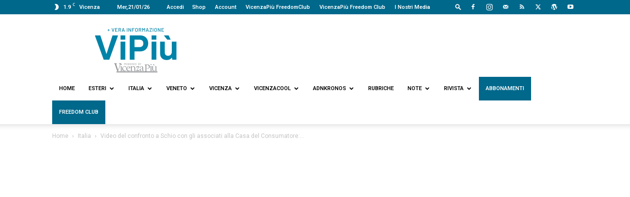

--- FILE ---
content_type: text/html; charset=UTF-8
request_url: https://www.vipiu.it/leggi/confronto-del-26-febbraio-a-schio-con-gli-associati-alla-casa-del-consumatore-presenti-i-candidati-coviello-insieme-canale-m5s-e-rosini-10-volte-meglio-la-lega-snobba-i-soci-bpvi-e-manda-dandrea/
body_size: 45931
content:
<!doctype html >
<!--[if IE 8]>    <html class="ie8" lang="en"> <![endif]-->
<!--[if IE 9]>    <html class="ie9" lang="en"> <![endif]-->
<!--[if gt IE 8]><!--> <html lang="it-IT"> <!--<![endif]-->
<head>
    <title>Video del confronto a Schio con gli associati alla Casa del Consumatore: presenti i candidati Coviello (Insieme), Canale (M5S) e Rosini (10 Volte Meglio) la Lega snobba i soci BPVi e manda Dandrea - Vipiù</title>
    <meta charset="UTF-8" />
    <meta name="viewport" content="width=device-width, initial-scale=1.0">
    <link rel="pingback" href="https://www.vipiu.it/xmlrpc.php" />
    <meta name='robots' content='index, follow, max-image-preview:large, max-snippet:-1, max-video-preview:-1' />
	<style>img:is([sizes="auto" i], [sizes^="auto," i]) { contain-intrinsic-size: 3000px 1500px }</style>
	<link rel="icon" type="image/png" href="https://www.vipiu.it/wp-content/uploads/2021/08/ViPiù_logo_icona-1.png"><link rel="apple-touch-icon" sizes="76x76" href="https://www.vicenzapiu.com/wp-content/uploads/2020/08/ViPiù_logo_icona-1.png"/><link rel="apple-touch-icon" sizes="120x120" href="https://www.vicenzapiu.com/wp-content/uploads/2020/08/ViPiù_logo_icona-1.png"/><link rel="apple-touch-icon" sizes="152x152" href="https://www.vicenzapiu.com/wp-content/uploads/2020/08/ViPiù_logo_icona-1.png"/><link rel="apple-touch-icon" sizes="114x114" href="https://www.vicenzapiu.com/wp-content/uploads/2020/08/ViPiù_logo_icona-1.png"/><link rel="apple-touch-icon" sizes="144x144" href="https://www.vicenzapiu.com/wp-content/uploads/2020/08/ViPiù_logo_icona-1.png"/>
	<!-- This site is optimized with the Yoast SEO plugin v26.7 - https://yoast.com/wordpress/plugins/seo/ -->
	<link rel="canonical" href="https://www.vipiu.it/leggi/confronto-del-26-febbraio-a-schio-con-gli-associati-alla-casa-del-consumatore-presenti-i-candidati-coviello-insieme-canale-m5s-e-rosini-10-volte-meglio-la-lega-snobba-i-soci-bpvi-e-manda-dandrea/" />
	<meta property="og:locale" content="it_IT" />
	<meta property="og:type" content="article" />
	<meta property="og:title" content="Video del confronto a Schio con gli associati alla Casa del Consumatore: presenti i candidati Coviello (Insieme), Canale (M5S) e Rosini (10 Volte Meglio) la Lega snobba i soci BPVi e manda Dandrea - Vipiù" />
	<meta property="og:description" content="Pubblicato il 27 febbraio alle 9.55, aggiornato con video integrale alle 14.30. Ieri sera, lunedì 26 febbraio, Giovanni Coviello, Coordinatore cittadino del Psi di Vicenza e Candidato al Senato Veneto 2 (Vicenza, Padova e Verona) per Insieme, ha partecipato a un serrato confronto a Schio organizzato all&#8217;Hotel Noris dalla Casa del Consumatore. La sua presidentessa [&hellip;]" />
	<meta property="og:url" content="https://www.vipiu.it/leggi/confronto-del-26-febbraio-a-schio-con-gli-associati-alla-casa-del-consumatore-presenti-i-candidati-coviello-insieme-canale-m5s-e-rosini-10-volte-meglio-la-lega-snobba-i-soci-bpvi-e-manda-dandrea/" />
	<meta property="og:site_name" content="Vipiù" />
	<meta property="article:publisher" content="https://www.facebook.com/vipiuquotidianoweb" />
	<meta property="article:published_time" content="2018-02-26T23:00:00+00:00" />
	<meta property="article:modified_time" content="2023-04-18T18:57:37+00:00" />
	<meta property="og:image" content="https://www.vipiu.it/wp-content/uploads/2018/02/sddefault-13.jpg" />
	<meta property="og:image:width" content="640" />
	<meta property="og:image:height" content="480" />
	<meta property="og:image:type" content="image/jpeg" />
	<meta name="author" content="Edoardo Pepe" />
	<meta name="twitter:card" content="summary_large_image" />
	<meta name="twitter:creator" content="@ViPiu_it" />
	<meta name="twitter:site" content="@ViPiu_it" />
	<script type="application/ld+json" class="yoast-schema-graph">{"@context":"https://schema.org","@graph":[{"@type":"Article","@id":"https://www.vipiu.it/leggi/confronto-del-26-febbraio-a-schio-con-gli-associati-alla-casa-del-consumatore-presenti-i-candidati-coviello-insieme-canale-m5s-e-rosini-10-volte-meglio-la-lega-snobba-i-soci-bpvi-e-manda-dandrea/#article","isPartOf":{"@id":"https://www.vipiu.it/leggi/confronto-del-26-febbraio-a-schio-con-gli-associati-alla-casa-del-consumatore-presenti-i-candidati-coviello-insieme-canale-m5s-e-rosini-10-volte-meglio-la-lega-snobba-i-soci-bpvi-e-manda-dandrea/"},"author":{"name":"Edoardo Pepe","@id":"https://www.vipiu.it/#/schema/person/87d7653083526591f729884c0774fe81"},"headline":"Video del confronto a Schio con gli associati alla Casa del Consumatore: presenti i candidati Coviello (Insieme), Canale (M5S) e Rosini (10 Volte Meglio) la Lega snobba i soci BPVi e manda Dandrea","datePublished":"2018-02-26T23:00:00+00:00","dateModified":"2023-04-18T18:57:37+00:00","mainEntityOfPage":{"@id":"https://www.vipiu.it/leggi/confronto-del-26-febbraio-a-schio-con-gli-associati-alla-casa-del-consumatore-presenti-i-candidati-coviello-insieme-canale-m5s-e-rosini-10-volte-meglio-la-lega-snobba-i-soci-bpvi-e-manda-dandrea/"},"wordCount":638,"commentCount":0,"publisher":{"@id":"https://www.vipiu.it/#organization"},"image":{"@id":"https://www.vipiu.it/leggi/confronto-del-26-febbraio-a-schio-con-gli-associati-alla-casa-del-consumatore-presenti-i-candidati-coviello-insieme-canale-m5s-e-rosini-10-volte-meglio-la-lega-snobba-i-soci-bpvi-e-manda-dandrea/#primaryimage"},"thumbnailUrl":"https://www.vipiu.it/wp-content/uploads/2018/02/sddefault-13.jpg","keywords":["Banca Popolare di Vicenza","Giovanni Coviello","BPVi"],"articleSection":["Italia","Politica","LaPiù TV"],"inLanguage":"it-IT"},{"@type":"WebPage","@id":"https://www.vipiu.it/leggi/confronto-del-26-febbraio-a-schio-con-gli-associati-alla-casa-del-consumatore-presenti-i-candidati-coviello-insieme-canale-m5s-e-rosini-10-volte-meglio-la-lega-snobba-i-soci-bpvi-e-manda-dandrea/","url":"https://www.vipiu.it/leggi/confronto-del-26-febbraio-a-schio-con-gli-associati-alla-casa-del-consumatore-presenti-i-candidati-coviello-insieme-canale-m5s-e-rosini-10-volte-meglio-la-lega-snobba-i-soci-bpvi-e-manda-dandrea/","name":"Video del confronto a Schio con gli associati alla Casa del Consumatore: presenti i candidati Coviello (Insieme), Canale (M5S) e Rosini (10 Volte Meglio) la Lega snobba i soci BPVi e manda Dandrea - Vipiù","isPartOf":{"@id":"https://www.vipiu.it/#website"},"primaryImageOfPage":{"@id":"https://www.vipiu.it/leggi/confronto-del-26-febbraio-a-schio-con-gli-associati-alla-casa-del-consumatore-presenti-i-candidati-coviello-insieme-canale-m5s-e-rosini-10-volte-meglio-la-lega-snobba-i-soci-bpvi-e-manda-dandrea/#primaryimage"},"image":{"@id":"https://www.vipiu.it/leggi/confronto-del-26-febbraio-a-schio-con-gli-associati-alla-casa-del-consumatore-presenti-i-candidati-coviello-insieme-canale-m5s-e-rosini-10-volte-meglio-la-lega-snobba-i-soci-bpvi-e-manda-dandrea/#primaryimage"},"thumbnailUrl":"https://www.vipiu.it/wp-content/uploads/2018/02/sddefault-13.jpg","datePublished":"2018-02-26T23:00:00+00:00","dateModified":"2023-04-18T18:57:37+00:00","breadcrumb":{"@id":"https://www.vipiu.it/leggi/confronto-del-26-febbraio-a-schio-con-gli-associati-alla-casa-del-consumatore-presenti-i-candidati-coviello-insieme-canale-m5s-e-rosini-10-volte-meglio-la-lega-snobba-i-soci-bpvi-e-manda-dandrea/#breadcrumb"},"inLanguage":"it-IT","potentialAction":[{"@type":"ReadAction","target":["https://www.vipiu.it/leggi/confronto-del-26-febbraio-a-schio-con-gli-associati-alla-casa-del-consumatore-presenti-i-candidati-coviello-insieme-canale-m5s-e-rosini-10-volte-meglio-la-lega-snobba-i-soci-bpvi-e-manda-dandrea/"]}]},{"@type":"ImageObject","inLanguage":"it-IT","@id":"https://www.vipiu.it/leggi/confronto-del-26-febbraio-a-schio-con-gli-associati-alla-casa-del-consumatore-presenti-i-candidati-coviello-insieme-canale-m5s-e-rosini-10-volte-meglio-la-lega-snobba-i-soci-bpvi-e-manda-dandrea/#primaryimage","url":"https://www.vipiu.it/wp-content/uploads/2018/02/sddefault-13.jpg","contentUrl":"https://www.vipiu.it/wp-content/uploads/2018/02/sddefault-13.jpg","width":640,"height":480},{"@type":"BreadcrumbList","@id":"https://www.vipiu.it/leggi/confronto-del-26-febbraio-a-schio-con-gli-associati-alla-casa-del-consumatore-presenti-i-candidati-coviello-insieme-canale-m5s-e-rosini-10-volte-meglio-la-lega-snobba-i-soci-bpvi-e-manda-dandrea/#breadcrumb","itemListElement":[{"@type":"ListItem","position":1,"name":"Home","item":"https://www.vipiu.it/"},{"@type":"ListItem","position":2,"name":"Video del confronto a Schio con gli associati alla Casa del Consumatore: presenti i candidati Coviello (Insieme), Canale (M5S) e Rosini (10 Volte Meglio) la Lega snobba i soci BPVi e manda Dandrea"}]},{"@type":"WebSite","@id":"https://www.vipiu.it/#website","url":"https://www.vipiu.it/","name":"Vipiù","description":"Vera Informazione","publisher":{"@id":"https://www.vipiu.it/#organization"},"potentialAction":[{"@type":"SearchAction","target":{"@type":"EntryPoint","urlTemplate":"https://www.vipiu.it/?s={search_term_string}"},"query-input":{"@type":"PropertyValueSpecification","valueRequired":true,"valueName":"search_term_string"}}],"inLanguage":"it-IT"},{"@type":"Organization","@id":"https://www.vipiu.it/#organization","name":"Vipiu + vera informazione","url":"https://www.vipiu.it/","logo":{"@type":"ImageObject","inLanguage":"it-IT","@id":"https://www.vipiu.it/#/schema/logo/image/","url":"https://www.vipiu.it/wp-content/uploads/2021/08/ViPiù_logopayoff_vector_02_agosto-1-1.png","contentUrl":"https://www.vipiu.it/wp-content/uploads/2021/08/ViPiù_logopayoff_vector_02_agosto-1-1.png","width":1851,"height":768,"caption":"Vipiu + vera informazione"},"image":{"@id":"https://www.vipiu.it/#/schema/logo/image/"},"sameAs":["https://www.facebook.com/vipiuquotidianoweb","https://x.com/ViPiu_it","https://www.youtube.com/user/VicenzaPiu"]},{"@type":"Person","@id":"https://www.vipiu.it/#/schema/person/87d7653083526591f729884c0774fe81","name":"Edoardo Pepe","image":{"@type":"ImageObject","inLanguage":"it-IT","@id":"https://www.vipiu.it/#/schema/person/image/","url":"https://www.vipiu.it/wp-content/uploads/2020/07/Edoardo-Pepe-96x96.png","contentUrl":"https://www.vipiu.it/wp-content/uploads/2020/07/Edoardo-Pepe-96x96.png","caption":"Edoardo Pepe"},"description":"Laureato in Scienza della comunicazione, nato nel 1994 in Veneto ma cittadino del mondo, amo il giornalismo e, perciò, non ne faccio la mia professione. Per rimanere libero di scrivere quello che voglio e come lo voglio, di cose serie e amene perché mi piace informare chi vuol farsi un'opinione, ma odio \"formare\" le opinioni altrui.","url":"https://www.vipiu.it/leggi/author/edoardo-pepe/"}]}</script>
	<!-- / Yoast SEO plugin. -->


<link rel='dns-prefetch' href='//fonts.googleapis.com' />
<link rel='dns-prefetch' href='//cdnjs.cloudflare.com' />
<link rel="alternate" type="application/rss+xml" title="Vipiù &raquo; Feed" href="https://www.vipiu.it/feed/" />
<link rel="alternate" type="application/rss+xml" title="Vipiù &raquo; Feed dei commenti" href="https://www.vipiu.it/comments/feed/" />
<script type="text/javascript">
/* <![CDATA[ */
window._wpemojiSettings = {"baseUrl":"https:\/\/s.w.org\/images\/core\/emoji\/16.0.1\/72x72\/","ext":".png","svgUrl":"https:\/\/s.w.org\/images\/core\/emoji\/16.0.1\/svg\/","svgExt":".svg","source":{"concatemoji":"https:\/\/www.vipiu.it\/wp-includes\/js\/wp-emoji-release.min.js?ver=6.8.3"}};
/*! This file is auto-generated */
!function(s,n){var o,i,e;function c(e){try{var t={supportTests:e,timestamp:(new Date).valueOf()};sessionStorage.setItem(o,JSON.stringify(t))}catch(e){}}function p(e,t,n){e.clearRect(0,0,e.canvas.width,e.canvas.height),e.fillText(t,0,0);var t=new Uint32Array(e.getImageData(0,0,e.canvas.width,e.canvas.height).data),a=(e.clearRect(0,0,e.canvas.width,e.canvas.height),e.fillText(n,0,0),new Uint32Array(e.getImageData(0,0,e.canvas.width,e.canvas.height).data));return t.every(function(e,t){return e===a[t]})}function u(e,t){e.clearRect(0,0,e.canvas.width,e.canvas.height),e.fillText(t,0,0);for(var n=e.getImageData(16,16,1,1),a=0;a<n.data.length;a++)if(0!==n.data[a])return!1;return!0}function f(e,t,n,a){switch(t){case"flag":return n(e,"\ud83c\udff3\ufe0f\u200d\u26a7\ufe0f","\ud83c\udff3\ufe0f\u200b\u26a7\ufe0f")?!1:!n(e,"\ud83c\udde8\ud83c\uddf6","\ud83c\udde8\u200b\ud83c\uddf6")&&!n(e,"\ud83c\udff4\udb40\udc67\udb40\udc62\udb40\udc65\udb40\udc6e\udb40\udc67\udb40\udc7f","\ud83c\udff4\u200b\udb40\udc67\u200b\udb40\udc62\u200b\udb40\udc65\u200b\udb40\udc6e\u200b\udb40\udc67\u200b\udb40\udc7f");case"emoji":return!a(e,"\ud83e\udedf")}return!1}function g(e,t,n,a){var r="undefined"!=typeof WorkerGlobalScope&&self instanceof WorkerGlobalScope?new OffscreenCanvas(300,150):s.createElement("canvas"),o=r.getContext("2d",{willReadFrequently:!0}),i=(o.textBaseline="top",o.font="600 32px Arial",{});return e.forEach(function(e){i[e]=t(o,e,n,a)}),i}function t(e){var t=s.createElement("script");t.src=e,t.defer=!0,s.head.appendChild(t)}"undefined"!=typeof Promise&&(o="wpEmojiSettingsSupports",i=["flag","emoji"],n.supports={everything:!0,everythingExceptFlag:!0},e=new Promise(function(e){s.addEventListener("DOMContentLoaded",e,{once:!0})}),new Promise(function(t){var n=function(){try{var e=JSON.parse(sessionStorage.getItem(o));if("object"==typeof e&&"number"==typeof e.timestamp&&(new Date).valueOf()<e.timestamp+604800&&"object"==typeof e.supportTests)return e.supportTests}catch(e){}return null}();if(!n){if("undefined"!=typeof Worker&&"undefined"!=typeof OffscreenCanvas&&"undefined"!=typeof URL&&URL.createObjectURL&&"undefined"!=typeof Blob)try{var e="postMessage("+g.toString()+"("+[JSON.stringify(i),f.toString(),p.toString(),u.toString()].join(",")+"));",a=new Blob([e],{type:"text/javascript"}),r=new Worker(URL.createObjectURL(a),{name:"wpTestEmojiSupports"});return void(r.onmessage=function(e){c(n=e.data),r.terminate(),t(n)})}catch(e){}c(n=g(i,f,p,u))}t(n)}).then(function(e){for(var t in e)n.supports[t]=e[t],n.supports.everything=n.supports.everything&&n.supports[t],"flag"!==t&&(n.supports.everythingExceptFlag=n.supports.everythingExceptFlag&&n.supports[t]);n.supports.everythingExceptFlag=n.supports.everythingExceptFlag&&!n.supports.flag,n.DOMReady=!1,n.readyCallback=function(){n.DOMReady=!0}}).then(function(){return e}).then(function(){var e;n.supports.everything||(n.readyCallback(),(e=n.source||{}).concatemoji?t(e.concatemoji):e.wpemoji&&e.twemoji&&(t(e.twemoji),t(e.wpemoji)))}))}((window,document),window._wpemojiSettings);
/* ]]> */
</script>
<style id='wp-emoji-styles-inline-css' type='text/css'>

	img.wp-smiley, img.emoji {
		display: inline !important;
		border: none !important;
		box-shadow: none !important;
		height: 1em !important;
		width: 1em !important;
		margin: 0 0.07em !important;
		vertical-align: -0.1em !important;
		background: none !important;
		padding: 0 !important;
	}
</style>
<link rel='stylesheet' id='wp-block-library-css' href='https://www.vipiu.it/wp-includes/css/dist/block-library/style.min.css?ver=6.8.3' type='text/css' media='all' />
<style id='classic-theme-styles-inline-css' type='text/css'>
/*! This file is auto-generated */
.wp-block-button__link{color:#fff;background-color:#32373c;border-radius:9999px;box-shadow:none;text-decoration:none;padding:calc(.667em + 2px) calc(1.333em + 2px);font-size:1.125em}.wp-block-file__button{background:#32373c;color:#fff;text-decoration:none}
</style>
<style id='global-styles-inline-css' type='text/css'>
:root{--wp--preset--aspect-ratio--square: 1;--wp--preset--aspect-ratio--4-3: 4/3;--wp--preset--aspect-ratio--3-4: 3/4;--wp--preset--aspect-ratio--3-2: 3/2;--wp--preset--aspect-ratio--2-3: 2/3;--wp--preset--aspect-ratio--16-9: 16/9;--wp--preset--aspect-ratio--9-16: 9/16;--wp--preset--color--black: #000000;--wp--preset--color--cyan-bluish-gray: #abb8c3;--wp--preset--color--white: #ffffff;--wp--preset--color--pale-pink: #f78da7;--wp--preset--color--vivid-red: #cf2e2e;--wp--preset--color--luminous-vivid-orange: #ff6900;--wp--preset--color--luminous-vivid-amber: #fcb900;--wp--preset--color--light-green-cyan: #7bdcb5;--wp--preset--color--vivid-green-cyan: #00d084;--wp--preset--color--pale-cyan-blue: #8ed1fc;--wp--preset--color--vivid-cyan-blue: #0693e3;--wp--preset--color--vivid-purple: #9b51e0;--wp--preset--gradient--vivid-cyan-blue-to-vivid-purple: linear-gradient(135deg,rgba(6,147,227,1) 0%,rgb(155,81,224) 100%);--wp--preset--gradient--light-green-cyan-to-vivid-green-cyan: linear-gradient(135deg,rgb(122,220,180) 0%,rgb(0,208,130) 100%);--wp--preset--gradient--luminous-vivid-amber-to-luminous-vivid-orange: linear-gradient(135deg,rgba(252,185,0,1) 0%,rgba(255,105,0,1) 100%);--wp--preset--gradient--luminous-vivid-orange-to-vivid-red: linear-gradient(135deg,rgba(255,105,0,1) 0%,rgb(207,46,46) 100%);--wp--preset--gradient--very-light-gray-to-cyan-bluish-gray: linear-gradient(135deg,rgb(238,238,238) 0%,rgb(169,184,195) 100%);--wp--preset--gradient--cool-to-warm-spectrum: linear-gradient(135deg,rgb(74,234,220) 0%,rgb(151,120,209) 20%,rgb(207,42,186) 40%,rgb(238,44,130) 60%,rgb(251,105,98) 80%,rgb(254,248,76) 100%);--wp--preset--gradient--blush-light-purple: linear-gradient(135deg,rgb(255,206,236) 0%,rgb(152,150,240) 100%);--wp--preset--gradient--blush-bordeaux: linear-gradient(135deg,rgb(254,205,165) 0%,rgb(254,45,45) 50%,rgb(107,0,62) 100%);--wp--preset--gradient--luminous-dusk: linear-gradient(135deg,rgb(255,203,112) 0%,rgb(199,81,192) 50%,rgb(65,88,208) 100%);--wp--preset--gradient--pale-ocean: linear-gradient(135deg,rgb(255,245,203) 0%,rgb(182,227,212) 50%,rgb(51,167,181) 100%);--wp--preset--gradient--electric-grass: linear-gradient(135deg,rgb(202,248,128) 0%,rgb(113,206,126) 100%);--wp--preset--gradient--midnight: linear-gradient(135deg,rgb(2,3,129) 0%,rgb(40,116,252) 100%);--wp--preset--font-size--small: 11px;--wp--preset--font-size--medium: 20px;--wp--preset--font-size--large: 32px;--wp--preset--font-size--x-large: 42px;--wp--preset--font-size--regular: 15px;--wp--preset--font-size--larger: 50px;--wp--preset--spacing--20: 0.44rem;--wp--preset--spacing--30: 0.67rem;--wp--preset--spacing--40: 1rem;--wp--preset--spacing--50: 1.5rem;--wp--preset--spacing--60: 2.25rem;--wp--preset--spacing--70: 3.38rem;--wp--preset--spacing--80: 5.06rem;--wp--preset--shadow--natural: 6px 6px 9px rgba(0, 0, 0, 0.2);--wp--preset--shadow--deep: 12px 12px 50px rgba(0, 0, 0, 0.4);--wp--preset--shadow--sharp: 6px 6px 0px rgba(0, 0, 0, 0.2);--wp--preset--shadow--outlined: 6px 6px 0px -3px rgba(255, 255, 255, 1), 6px 6px rgba(0, 0, 0, 1);--wp--preset--shadow--crisp: 6px 6px 0px rgba(0, 0, 0, 1);}:where(.is-layout-flex){gap: 0.5em;}:where(.is-layout-grid){gap: 0.5em;}body .is-layout-flex{display: flex;}.is-layout-flex{flex-wrap: wrap;align-items: center;}.is-layout-flex > :is(*, div){margin: 0;}body .is-layout-grid{display: grid;}.is-layout-grid > :is(*, div){margin: 0;}:where(.wp-block-columns.is-layout-flex){gap: 2em;}:where(.wp-block-columns.is-layout-grid){gap: 2em;}:where(.wp-block-post-template.is-layout-flex){gap: 1.25em;}:where(.wp-block-post-template.is-layout-grid){gap: 1.25em;}.has-black-color{color: var(--wp--preset--color--black) !important;}.has-cyan-bluish-gray-color{color: var(--wp--preset--color--cyan-bluish-gray) !important;}.has-white-color{color: var(--wp--preset--color--white) !important;}.has-pale-pink-color{color: var(--wp--preset--color--pale-pink) !important;}.has-vivid-red-color{color: var(--wp--preset--color--vivid-red) !important;}.has-luminous-vivid-orange-color{color: var(--wp--preset--color--luminous-vivid-orange) !important;}.has-luminous-vivid-amber-color{color: var(--wp--preset--color--luminous-vivid-amber) !important;}.has-light-green-cyan-color{color: var(--wp--preset--color--light-green-cyan) !important;}.has-vivid-green-cyan-color{color: var(--wp--preset--color--vivid-green-cyan) !important;}.has-pale-cyan-blue-color{color: var(--wp--preset--color--pale-cyan-blue) !important;}.has-vivid-cyan-blue-color{color: var(--wp--preset--color--vivid-cyan-blue) !important;}.has-vivid-purple-color{color: var(--wp--preset--color--vivid-purple) !important;}.has-black-background-color{background-color: var(--wp--preset--color--black) !important;}.has-cyan-bluish-gray-background-color{background-color: var(--wp--preset--color--cyan-bluish-gray) !important;}.has-white-background-color{background-color: var(--wp--preset--color--white) !important;}.has-pale-pink-background-color{background-color: var(--wp--preset--color--pale-pink) !important;}.has-vivid-red-background-color{background-color: var(--wp--preset--color--vivid-red) !important;}.has-luminous-vivid-orange-background-color{background-color: var(--wp--preset--color--luminous-vivid-orange) !important;}.has-luminous-vivid-amber-background-color{background-color: var(--wp--preset--color--luminous-vivid-amber) !important;}.has-light-green-cyan-background-color{background-color: var(--wp--preset--color--light-green-cyan) !important;}.has-vivid-green-cyan-background-color{background-color: var(--wp--preset--color--vivid-green-cyan) !important;}.has-pale-cyan-blue-background-color{background-color: var(--wp--preset--color--pale-cyan-blue) !important;}.has-vivid-cyan-blue-background-color{background-color: var(--wp--preset--color--vivid-cyan-blue) !important;}.has-vivid-purple-background-color{background-color: var(--wp--preset--color--vivid-purple) !important;}.has-black-border-color{border-color: var(--wp--preset--color--black) !important;}.has-cyan-bluish-gray-border-color{border-color: var(--wp--preset--color--cyan-bluish-gray) !important;}.has-white-border-color{border-color: var(--wp--preset--color--white) !important;}.has-pale-pink-border-color{border-color: var(--wp--preset--color--pale-pink) !important;}.has-vivid-red-border-color{border-color: var(--wp--preset--color--vivid-red) !important;}.has-luminous-vivid-orange-border-color{border-color: var(--wp--preset--color--luminous-vivid-orange) !important;}.has-luminous-vivid-amber-border-color{border-color: var(--wp--preset--color--luminous-vivid-amber) !important;}.has-light-green-cyan-border-color{border-color: var(--wp--preset--color--light-green-cyan) !important;}.has-vivid-green-cyan-border-color{border-color: var(--wp--preset--color--vivid-green-cyan) !important;}.has-pale-cyan-blue-border-color{border-color: var(--wp--preset--color--pale-cyan-blue) !important;}.has-vivid-cyan-blue-border-color{border-color: var(--wp--preset--color--vivid-cyan-blue) !important;}.has-vivid-purple-border-color{border-color: var(--wp--preset--color--vivid-purple) !important;}.has-vivid-cyan-blue-to-vivid-purple-gradient-background{background: var(--wp--preset--gradient--vivid-cyan-blue-to-vivid-purple) !important;}.has-light-green-cyan-to-vivid-green-cyan-gradient-background{background: var(--wp--preset--gradient--light-green-cyan-to-vivid-green-cyan) !important;}.has-luminous-vivid-amber-to-luminous-vivid-orange-gradient-background{background: var(--wp--preset--gradient--luminous-vivid-amber-to-luminous-vivid-orange) !important;}.has-luminous-vivid-orange-to-vivid-red-gradient-background{background: var(--wp--preset--gradient--luminous-vivid-orange-to-vivid-red) !important;}.has-very-light-gray-to-cyan-bluish-gray-gradient-background{background: var(--wp--preset--gradient--very-light-gray-to-cyan-bluish-gray) !important;}.has-cool-to-warm-spectrum-gradient-background{background: var(--wp--preset--gradient--cool-to-warm-spectrum) !important;}.has-blush-light-purple-gradient-background{background: var(--wp--preset--gradient--blush-light-purple) !important;}.has-blush-bordeaux-gradient-background{background: var(--wp--preset--gradient--blush-bordeaux) !important;}.has-luminous-dusk-gradient-background{background: var(--wp--preset--gradient--luminous-dusk) !important;}.has-pale-ocean-gradient-background{background: var(--wp--preset--gradient--pale-ocean) !important;}.has-electric-grass-gradient-background{background: var(--wp--preset--gradient--electric-grass) !important;}.has-midnight-gradient-background{background: var(--wp--preset--gradient--midnight) !important;}.has-small-font-size{font-size: var(--wp--preset--font-size--small) !important;}.has-medium-font-size{font-size: var(--wp--preset--font-size--medium) !important;}.has-large-font-size{font-size: var(--wp--preset--font-size--large) !important;}.has-x-large-font-size{font-size: var(--wp--preset--font-size--x-large) !important;}
:where(.wp-block-post-template.is-layout-flex){gap: 1.25em;}:where(.wp-block-post-template.is-layout-grid){gap: 1.25em;}
:where(.wp-block-columns.is-layout-flex){gap: 2em;}:where(.wp-block-columns.is-layout-grid){gap: 2em;}
:root :where(.wp-block-pullquote){font-size: 1.5em;line-height: 1.6;}
</style>
<link rel='stylesheet' id='contact-form-7-css' href='https://www.vipiu.it/wp-content/plugins/contact-form-7/includes/css/styles.css?ver=6.1.4' type='text/css' media='all' />
<link rel='stylesheet' id='td-plugin-multi-purpose-css' href='https://www.vipiu.it/wp-content/plugins/td-composer/td-multi-purpose/style.css?ver=7cd248d7ca13c255207c3f8b916c3f00' type='text/css' media='all' />
<link rel='stylesheet' id='google-fonts-style-css' href='https://fonts.googleapis.com/css?family=Roboto%3A400%2C600%2C700%7CRoboto+Condensed%3A400%7COpen+Sans%3A400%2C600%2C700%7CRoboto%3A400%2C600%2C500&#038;display=swap&#038;ver=12.7.3' type='text/css' media='all' />
<link rel='stylesheet' id='td-theme-css' href='https://www.vipiu.it/wp-content/themes/Newspaper/style.css?ver=12.7.3' type='text/css' media='all' />
<style id='td-theme-inline-css' type='text/css'>@media (max-width:767px){.td-header-desktop-wrap{display:none}}@media (min-width:767px){.td-header-mobile-wrap{display:none}}</style>
<link rel='stylesheet' id='td-theme-child-css' href='https://www.vipiu.it/wp-content/themes/Newspaper-child/style.css?ver=12.7.3c' type='text/css' media='all' />
<link rel='stylesheet' id='fontawesome-css' href='https://cdnjs.cloudflare.com/ajax/libs/font-awesome/6.5.1/css/all.min.css?ver=6.5.1' type='text/css' media='all' />
<link rel='stylesheet' id='td-legacy-framework-front-style-css' href='https://www.vipiu.it/wp-content/plugins/td-composer/legacy/Newspaper/assets/css/td_legacy_main.css?ver=7cd248d7ca13c255207c3f8b916c3f00' type='text/css' media='all' />
<link rel='stylesheet' id='td-standard-pack-framework-front-style-css' href='https://www.vipiu.it/wp-content/plugins/td-standard-pack/Newspaper/assets/css/td_standard_pack_main.css?ver=c12e6da63ed2f212e87e44e5e9b9a302' type='text/css' media='all' />
<script type="text/javascript" src="https://www.vipiu.it/wp-includes/js/jquery/jquery.min.js?ver=3.7.1" id="jquery-core-js"></script>
<script type="text/javascript" src="https://www.vipiu.it/wp-includes/js/jquery/jquery-migrate.min.js?ver=3.4.1" id="jquery-migrate-js"></script>
<link rel="https://api.w.org/" href="https://www.vipiu.it/wp-json/" /><link rel="alternate" title="JSON" type="application/json" href="https://www.vipiu.it/wp-json/wp/v2/posts/6404" /><link rel="EditURI" type="application/rsd+xml" title="RSD" href="https://www.vipiu.it/xmlrpc.php?rsd" />
<meta name="generator" content="WordPress 6.8.3" />
<link rel='shortlink' href='https://www.vipiu.it/?p=6404' />
<link rel="alternate" title="oEmbed (JSON)" type="application/json+oembed" href="https://www.vipiu.it/wp-json/oembed/1.0/embed?url=https%3A%2F%2Fwww.vipiu.it%2Fleggi%2Fconfronto-del-26-febbraio-a-schio-con-gli-associati-alla-casa-del-consumatore-presenti-i-candidati-coviello-insieme-canale-m5s-e-rosini-10-volte-meglio-la-lega-snobba-i-soci-bpvi-e-manda-dandrea%2F" />
<link rel="alternate" title="oEmbed (XML)" type="text/xml+oembed" href="https://www.vipiu.it/wp-json/oembed/1.0/embed?url=https%3A%2F%2Fwww.vipiu.it%2Fleggi%2Fconfronto-del-26-febbraio-a-schio-con-gli-associati-alla-casa-del-consumatore-presenti-i-candidati-coviello-insieme-canale-m5s-e-rosini-10-volte-meglio-la-lega-snobba-i-soci-bpvi-e-manda-dandrea%2F&#038;format=xml" />
<!-- This site is embedding videos using the Videojs HTML5 Player plugin v1.1.13 - http://wphowto.net/videojs-html5-player-for-wordpress-757 --><style type="text/css">.recentcomments a{display:inline !important;padding:0 !important;margin:0 !important;}</style>
<!-- JS generated by theme -->

<script type="text/javascript" id="td-generated-header-js">
    
    

	    var tdBlocksArray = []; //here we store all the items for the current page

	    // td_block class - each ajax block uses a object of this class for requests
	    function tdBlock() {
		    this.id = '';
		    this.block_type = 1; //block type id (1-234 etc)
		    this.atts = '';
		    this.td_column_number = '';
		    this.td_current_page = 1; //
		    this.post_count = 0; //from wp
		    this.found_posts = 0; //from wp
		    this.max_num_pages = 0; //from wp
		    this.td_filter_value = ''; //current live filter value
		    this.is_ajax_running = false;
		    this.td_user_action = ''; // load more or infinite loader (used by the animation)
		    this.header_color = '';
		    this.ajax_pagination_infinite_stop = ''; //show load more at page x
	    }

        // td_js_generator - mini detector
        ( function () {
            var htmlTag = document.getElementsByTagName("html")[0];

	        if ( navigator.userAgent.indexOf("MSIE 10.0") > -1 ) {
                htmlTag.className += ' ie10';
            }

            if ( !!navigator.userAgent.match(/Trident.*rv\:11\./) ) {
                htmlTag.className += ' ie11';
            }

	        if ( navigator.userAgent.indexOf("Edge") > -1 ) {
                htmlTag.className += ' ieEdge';
            }

            if ( /(iPad|iPhone|iPod)/g.test(navigator.userAgent) ) {
                htmlTag.className += ' td-md-is-ios';
            }

            var user_agent = navigator.userAgent.toLowerCase();
            if ( user_agent.indexOf("android") > -1 ) {
                htmlTag.className += ' td-md-is-android';
            }

            if ( -1 !== navigator.userAgent.indexOf('Mac OS X')  ) {
                htmlTag.className += ' td-md-is-os-x';
            }

            if ( /chrom(e|ium)/.test(navigator.userAgent.toLowerCase()) ) {
               htmlTag.className += ' td-md-is-chrome';
            }

            if ( -1 !== navigator.userAgent.indexOf('Firefox') ) {
                htmlTag.className += ' td-md-is-firefox';
            }

            if ( -1 !== navigator.userAgent.indexOf('Safari') && -1 === navigator.userAgent.indexOf('Chrome') ) {
                htmlTag.className += ' td-md-is-safari';
            }

            if( -1 !== navigator.userAgent.indexOf('IEMobile') ){
                htmlTag.className += ' td-md-is-iemobile';
            }

        })();

        var tdLocalCache = {};

        ( function () {
            "use strict";

            tdLocalCache = {
                data: {},
                remove: function (resource_id) {
                    delete tdLocalCache.data[resource_id];
                },
                exist: function (resource_id) {
                    return tdLocalCache.data.hasOwnProperty(resource_id) && tdLocalCache.data[resource_id] !== null;
                },
                get: function (resource_id) {
                    return tdLocalCache.data[resource_id];
                },
                set: function (resource_id, cachedData) {
                    tdLocalCache.remove(resource_id);
                    tdLocalCache.data[resource_id] = cachedData;
                }
            };
        })();

    
    
var td_viewport_interval_list=[{"limitBottom":767,"sidebarWidth":228},{"limitBottom":1018,"sidebarWidth":300},{"limitBottom":1140,"sidebarWidth":324}];
var td_animation_stack_effect="type1";
var tds_animation_stack=true;
var td_animation_stack_specific_selectors=".entry-thumb, img[class*=\"wp-image-\"], a.td-sml-link-to-image > img, .td-lazy-img";
var td_animation_stack_general_selectors=".td-animation-stack .entry-thumb, .post .entry-thumb, .post img[class*=\"wp-image-\"], .post a.td-sml-link-to-image > img, .td-animation-stack .td-lazy-img";
var tds_video_lazy="enabled";
var tdc_is_installed="yes";
var tdc_domain_active=false;
var td_ajax_url="https:\/\/www.vipiu.it\/wp-admin\/admin-ajax.php?td_theme_name=Newspaper&v=12.7.3";
var td_get_template_directory_uri="https:\/\/www.vipiu.it\/wp-content\/plugins\/td-composer\/legacy\/common";
var tds_snap_menu="";
var tds_logo_on_sticky="show_header_logo";
var tds_header_style="";
var td_please_wait="Per favore attendi...";
var td_email_user_pass_incorrect="Utente o password errata!";
var td_email_user_incorrect="Email o Username errati!";
var td_email_incorrect="Email non corretta!";
var td_user_incorrect="Username incorrect!";
var td_email_user_empty="Email or username empty!";
var td_pass_empty="Pass empty!";
var td_pass_pattern_incorrect="Invalid Pass Pattern!";
var td_retype_pass_incorrect="Retyped Pass incorrect!";
var tds_more_articles_on_post_enable="";
var tds_more_articles_on_post_time_to_wait="";
var tds_more_articles_on_post_pages_distance_from_top=400;
var tds_captcha="";
var tds_theme_color_site_wide="#186f95";
var tds_smart_sidebar="enabled";
var tdThemeName="Newspaper";
var tdThemeNameWl="Newspaper";
var td_magnific_popup_translation_tPrev="Precedente (Freccia Sinistra)";
var td_magnific_popup_translation_tNext="Successivo (tasto freccia destra)";
var td_magnific_popup_translation_tCounter="%curr% di %total%";
var td_magnific_popup_translation_ajax_tError="Il contenuto di %url% non pu\u00f2 essere caricato.";
var td_magnific_popup_translation_image_tError="L'immagine #%curr% non pu\u00f2 essere caricata";
var tdBlockNonce="b754eef770";
var tdMobileMenu="enabled";
var tdMobileSearch="enabled";
var tdDateNamesI18n={"month_names":["Gennaio","Febbraio","Marzo","Aprile","Maggio","Giugno","Luglio","Agosto","Settembre","Ottobre","Novembre","Dicembre"],"month_names_short":["Gen","Feb","Mar","Apr","Mag","Giu","Lug","Ago","Set","Ott","Nov","Dic"],"day_names":["domenica","luned\u00ec","marted\u00ec","mercoled\u00ec","gioved\u00ec","venerd\u00ec","sabato"],"day_names_short":["Dom","Lun","Mar","Mer","Gio","Ven","Sab"]};
var tdb_modal_confirm="Save";
var tdb_modal_cancel="Cancel";
var tdb_modal_confirm_alt="Yes";
var tdb_modal_cancel_alt="No";
var td_deploy_mode="deploy";
var td_ad_background_click_link="";
var td_ad_background_click_target="_blank";
</script>


<!-- Header style compiled by theme -->

<style>.td-page-content .widgettitle{color:#fff}ul.sf-menu>.menu-item>a{font-family:Roboto;font-size:11px;font-weight:600}.sf-menu ul .menu-item a{font-family:Roboto;font-weight:600}.td-mobile-content .td-mobile-main-menu>li>a{font-family:Roboto}.td-mobile-content .sub-menu a{font-family:Roboto}.td-header-wrap .td-logo-text-container .td-logo-text{font-weight:600}.td-header-wrap .td-logo-text-container .td-tagline-text{font-weight:600}#td-mobile-nav,#td-mobile-nav .wpb_button,.td-search-wrap-mob{font-family:Roboto}body,p{font-weight:normal}:root{--td_theme_color:#186f95;--td_slider_text:rgba(24,111,149,0.7);--td_header_color:#186f95;--td_mobile_menu_color:#00688b;--td_mobile_gradient_one_mob:#000000;--td_mobile_gradient_two_mob:#00688b;--td_page_title_color:#176f95;--td_page_h_color:#176f95;--td_login_gradient_one:rgba(0,0,0,0.8);--td_login_gradient_two:#176f95}.td-header-style-12 .td-header-menu-wrap-full,.td-header-style-12 .td-affix,.td-grid-style-1.td-hover-1 .td-big-grid-post:hover .td-post-category,.td-grid-style-5.td-hover-1 .td-big-grid-post:hover .td-post-category,.td_category_template_3 .td-current-sub-category,.td_category_template_8 .td-category-header .td-category a.td-current-sub-category,.td_category_template_4 .td-category-siblings .td-category a:hover,.td_block_big_grid_9.td-grid-style-1 .td-post-category,.td_block_big_grid_9.td-grid-style-5 .td-post-category,.td-grid-style-6.td-hover-1 .td-module-thumb:after,.tdm-menu-active-style5 .td-header-menu-wrap .sf-menu>.current-menu-item>a,.tdm-menu-active-style5 .td-header-menu-wrap .sf-menu>.current-menu-ancestor>a,.tdm-menu-active-style5 .td-header-menu-wrap .sf-menu>.current-category-ancestor>a,.tdm-menu-active-style5 .td-header-menu-wrap .sf-menu>li>a:hover,.tdm-menu-active-style5 .td-header-menu-wrap .sf-menu>.sfHover>a{background-color:#186f95}.td_mega_menu_sub_cats .cur-sub-cat,.td-mega-span h3 a:hover,.td_mod_mega_menu:hover .entry-title a,.header-search-wrap .result-msg a:hover,.td-header-top-menu .td-drop-down-search .td_module_wrap:hover .entry-title a,.td-header-top-menu .td-icon-search:hover,.td-header-wrap .result-msg a:hover,.top-header-menu li a:hover,.top-header-menu .current-menu-item>a,.top-header-menu .current-menu-ancestor>a,.top-header-menu .current-category-ancestor>a,.td-social-icon-wrap>a:hover,.td-header-sp-top-widget .td-social-icon-wrap a:hover,.td_mod_related_posts:hover h3>a,.td-post-template-11 .td-related-title .td-related-left:hover,.td-post-template-11 .td-related-title .td-related-right:hover,.td-post-template-11 .td-related-title .td-cur-simple-item,.td-post-template-11 .td_block_related_posts .td-next-prev-wrap a:hover,.td-category-header .td-pulldown-category-filter-link:hover,.td-category-siblings .td-subcat-dropdown a:hover,.td-category-siblings .td-subcat-dropdown a.td-current-sub-category,.footer-text-wrap .footer-email-wrap a,.footer-social-wrap a:hover,.td_module_17 .td-read-more a:hover,.td_module_18 .td-read-more a:hover,.td_module_19 .td-post-author-name a:hover,.td-pulldown-syle-2 .td-subcat-dropdown:hover .td-subcat-more span,.td-pulldown-syle-2 .td-subcat-dropdown:hover .td-subcat-more i,.td-pulldown-syle-3 .td-subcat-dropdown:hover .td-subcat-more span,.td-pulldown-syle-3 .td-subcat-dropdown:hover .td-subcat-more i,.tdm-menu-active-style3 .tdm-header.td-header-wrap .sf-menu>.current-category-ancestor>a,.tdm-menu-active-style3 .tdm-header.td-header-wrap .sf-menu>.current-menu-ancestor>a,.tdm-menu-active-style3 .tdm-header.td-header-wrap .sf-menu>.current-menu-item>a,.tdm-menu-active-style3 .tdm-header.td-header-wrap .sf-menu>.sfHover>a,.tdm-menu-active-style3 .tdm-header.td-header-wrap .sf-menu>li>a:hover{color:#186f95}.td-mega-menu-page .wpb_content_element ul li a:hover,.td-theme-wrap .td-aj-search-results .td_module_wrap:hover .entry-title a,.td-theme-wrap .header-search-wrap .result-msg a:hover{color:#186f95!important}.td_category_template_8 .td-category-header .td-category a.td-current-sub-category,.td_category_template_4 .td-category-siblings .td-category a:hover,.tdm-menu-active-style4 .tdm-header .sf-menu>.current-menu-item>a,.tdm-menu-active-style4 .tdm-header .sf-menu>.current-menu-ancestor>a,.tdm-menu-active-style4 .tdm-header .sf-menu>.current-category-ancestor>a,.tdm-menu-active-style4 .tdm-header .sf-menu>li>a:hover,.tdm-menu-active-style4 .tdm-header .sf-menu>.sfHover>a{border-color:#186f95}.td-header-wrap .td-header-top-menu-full,.td-header-wrap .top-header-menu .sub-menu,.tdm-header-style-1.td-header-wrap .td-header-top-menu-full,.tdm-header-style-1.td-header-wrap .top-header-menu .sub-menu,.tdm-header-style-2.td-header-wrap .td-header-top-menu-full,.tdm-header-style-2.td-header-wrap .top-header-menu .sub-menu,.tdm-header-style-3.td-header-wrap .td-header-top-menu-full,.tdm-header-style-3.td-header-wrap .top-header-menu .sub-menu{background-color:#00688b}.td-header-style-8 .td-header-top-menu-full{background-color:transparent}.td-header-style-8 .td-header-top-menu-full .td-header-top-menu{background-color:#00688b;padding-left:15px;padding-right:15px}.td-header-wrap .td-header-top-menu-full .td-header-top-menu,.td-header-wrap .td-header-top-menu-full{border-bottom:none}.td-header-top-menu,.td-header-top-menu a,.td-header-wrap .td-header-top-menu-full .td-header-top-menu,.td-header-wrap .td-header-top-menu-full a,.td-header-style-8 .td-header-top-menu,.td-header-style-8 .td-header-top-menu a,.td-header-top-menu .td-drop-down-search .entry-title a{color:#ffffff}.top-header-menu .current-menu-item>a,.top-header-menu .current-menu-ancestor>a,.top-header-menu .current-category-ancestor>a,.top-header-menu li a:hover,.td-header-sp-top-widget .td-icon-search:hover{color:#ffffff}.td-header-wrap .td-header-sp-top-widget .td-icon-font,.td-header-style-7 .td-header-top-menu .td-social-icon-wrap .td-icon-font{color:#ffffff}.td-header-wrap .td-header-sp-top-widget i.td-icon-font:hover{color:#ffffff}ul.sf-menu>.td-menu-item>a,.td-theme-wrap .td-header-menu-social{font-family:Roboto;font-size:11px;font-weight:600}.sf-menu ul .td-menu-item a{font-family:Roboto;font-weight:600}.td-header-bg:before{background-size:auto}.td-footer-wrapper,.td-footer-wrapper .td_block_template_7 .td-block-title>*,.td-footer-wrapper .td_block_template_17 .td-block-title,.td-footer-wrapper .td-block-title-wrap .td-wrapper-pulldown-filter{background-color:#186f95}.td-sub-footer-container,.td-subfooter-menu li a{color:#ffffff}.td-footer-wrapper::before{background-size:cover}.td-footer-wrapper::before{background-position:center center}.td-footer-wrapper::before{opacity:0.1}.td-module-meta-info .td-post-author-name a{color:#176f95}.td-post-content h1,.td-post-content h2,.td-post-content h3,.td-post-content h4,.td-post-content h5,.td-post-content h6{color:#176f95}.post blockquote p,.page blockquote p{color:#176f95}.post .td_quote_box,.page .td_quote_box{border-color:#176f95}.block-title>span,.block-title>a,.widgettitle,body .td-trending-now-title,.wpb_tabs li a,.vc_tta-container .vc_tta-color-grey.vc_tta-tabs-position-top.vc_tta-style-classic .vc_tta-tabs-container .vc_tta-tab>a,.td-theme-wrap .td-related-title a,.woocommerce div.product .woocommerce-tabs ul.tabs li a,.woocommerce .product .products h2:not(.woocommerce-loop-product__title),.td-theme-wrap .td-block-title{font-family:Roboto}.td_module_wrap .td-post-author-name a{font-family:Roboto}.td-post-date .entry-date{font-family:Roboto}.td-module-comments a,.td-post-views span,.td-post-comments a{font-family:Roboto}.td-big-grid-meta .td-post-category,.td_module_wrap .td-post-category,.td-module-image .td-post-category{font-family:Roboto}.top-header-menu>li>a,.td-weather-top-widget .td-weather-now .td-big-degrees,.td-weather-top-widget .td-weather-header .td-weather-city,.td-header-sp-top-menu .td_data_time{font-family:Roboto;font-weight:600}.top-header-menu .menu-item-has-children li a{font-family:Roboto;font-weight:600}.td_mod_mega_menu .item-details a{font-family:Roboto;font-weight:600}.td_mega_menu_sub_cats .block-mega-child-cats a{font-family:Roboto;font-weight:600}.td-subcat-filter .td-subcat-dropdown a,.td-subcat-filter .td-subcat-list a,.td-subcat-filter .td-subcat-dropdown span{font-family:Roboto}.td-excerpt,.td_module_14 .td-excerpt{font-family:Roboto}.td_module_wrap .td-module-title{font-family:Roboto}.td_module_1 .td-module-title{font-family:Roboto}.td_module_2 .td-module-title{font-family:Roboto}.td_module_3 .td-module-title{font-family:Roboto}.td_module_4 .td-module-title{font-family:Roboto}.td_module_5 .td-module-title{font-family:Roboto}.td_module_6 .td-module-title{font-family:Roboto}.td_module_7 .td-module-title{font-family:Roboto}.td_module_8 .td-module-title{font-family:Roboto}.td_module_9 .td-module-title{font-family:Roboto}.td_module_10 .td-module-title{font-family:Roboto}.td_module_11 .td-module-title{font-family:Roboto}.td_module_14 .td-module-title{font-family:Roboto}.post .td-post-header .entry-title{font-family:Roboto}.footer-text-wrap{font-family:"Roboto Condensed"}.td-sub-footer-copy{font-family:Roboto}.td-sub-footer-menu ul li a{font-family:Roboto}.entry-crumbs a,.entry-crumbs span,#bbpress-forums .bbp-breadcrumb a,#bbpress-forums .bbp-breadcrumb .bbp-breadcrumb-current{font-family:Roboto}.td-trending-now-display-area .entry-title{font-family:Roboto}.page-nav a,.page-nav span{font-family:Roboto}#td-outer-wrap span.dropcap,#td-outer-wrap p.has-drop-cap:not(:focus)::first-letter{font-family:Roboto}.widget_archive a,.widget_calendar,.widget_categories a,.widget_nav_menu a,.widget_meta a,.widget_pages a,.widget_recent_comments a,.widget_recent_entries a,.widget_text .textwidget,.widget_tag_cloud a,.widget_search input,.woocommerce .product-categories a,.widget_display_forums a,.widget_display_replies a,.widget_display_topics a,.widget_display_views a,.widget_display_stats{font-family:Roboto}input[type="submit"],.td-read-more a,.vc_btn,.woocommerce a.button,.woocommerce button.button,.woocommerce #respond input#submit{font-family:Roboto}.woocommerce .product a .woocommerce-loop-product__title,.woocommerce .widget.woocommerce .product_list_widget a,.woocommerce-cart .woocommerce .product-name a{font-family:Roboto}.woocommerce .product .summary .product_title{font-family:Roboto}.category .td-category a{font-family:Roboto}.td-page-content .widgettitle{color:#fff}ul.sf-menu>.menu-item>a{font-family:Roboto;font-size:11px;font-weight:600}.sf-menu ul .menu-item a{font-family:Roboto;font-weight:600}.td-mobile-content .td-mobile-main-menu>li>a{font-family:Roboto}.td-mobile-content .sub-menu a{font-family:Roboto}.td-header-wrap .td-logo-text-container .td-logo-text{font-weight:600}.td-header-wrap .td-logo-text-container .td-tagline-text{font-weight:600}#td-mobile-nav,#td-mobile-nav .wpb_button,.td-search-wrap-mob{font-family:Roboto}body,p{font-weight:normal}:root{--td_theme_color:#186f95;--td_slider_text:rgba(24,111,149,0.7);--td_header_color:#186f95;--td_mobile_menu_color:#00688b;--td_mobile_gradient_one_mob:#000000;--td_mobile_gradient_two_mob:#00688b;--td_page_title_color:#176f95;--td_page_h_color:#176f95;--td_login_gradient_one:rgba(0,0,0,0.8);--td_login_gradient_two:#176f95}.td-header-style-12 .td-header-menu-wrap-full,.td-header-style-12 .td-affix,.td-grid-style-1.td-hover-1 .td-big-grid-post:hover .td-post-category,.td-grid-style-5.td-hover-1 .td-big-grid-post:hover .td-post-category,.td_category_template_3 .td-current-sub-category,.td_category_template_8 .td-category-header .td-category a.td-current-sub-category,.td_category_template_4 .td-category-siblings .td-category a:hover,.td_block_big_grid_9.td-grid-style-1 .td-post-category,.td_block_big_grid_9.td-grid-style-5 .td-post-category,.td-grid-style-6.td-hover-1 .td-module-thumb:after,.tdm-menu-active-style5 .td-header-menu-wrap .sf-menu>.current-menu-item>a,.tdm-menu-active-style5 .td-header-menu-wrap .sf-menu>.current-menu-ancestor>a,.tdm-menu-active-style5 .td-header-menu-wrap .sf-menu>.current-category-ancestor>a,.tdm-menu-active-style5 .td-header-menu-wrap .sf-menu>li>a:hover,.tdm-menu-active-style5 .td-header-menu-wrap .sf-menu>.sfHover>a{background-color:#186f95}.td_mega_menu_sub_cats .cur-sub-cat,.td-mega-span h3 a:hover,.td_mod_mega_menu:hover .entry-title a,.header-search-wrap .result-msg a:hover,.td-header-top-menu .td-drop-down-search .td_module_wrap:hover .entry-title a,.td-header-top-menu .td-icon-search:hover,.td-header-wrap .result-msg a:hover,.top-header-menu li a:hover,.top-header-menu .current-menu-item>a,.top-header-menu .current-menu-ancestor>a,.top-header-menu .current-category-ancestor>a,.td-social-icon-wrap>a:hover,.td-header-sp-top-widget .td-social-icon-wrap a:hover,.td_mod_related_posts:hover h3>a,.td-post-template-11 .td-related-title .td-related-left:hover,.td-post-template-11 .td-related-title .td-related-right:hover,.td-post-template-11 .td-related-title .td-cur-simple-item,.td-post-template-11 .td_block_related_posts .td-next-prev-wrap a:hover,.td-category-header .td-pulldown-category-filter-link:hover,.td-category-siblings .td-subcat-dropdown a:hover,.td-category-siblings .td-subcat-dropdown a.td-current-sub-category,.footer-text-wrap .footer-email-wrap a,.footer-social-wrap a:hover,.td_module_17 .td-read-more a:hover,.td_module_18 .td-read-more a:hover,.td_module_19 .td-post-author-name a:hover,.td-pulldown-syle-2 .td-subcat-dropdown:hover .td-subcat-more span,.td-pulldown-syle-2 .td-subcat-dropdown:hover .td-subcat-more i,.td-pulldown-syle-3 .td-subcat-dropdown:hover .td-subcat-more span,.td-pulldown-syle-3 .td-subcat-dropdown:hover .td-subcat-more i,.tdm-menu-active-style3 .tdm-header.td-header-wrap .sf-menu>.current-category-ancestor>a,.tdm-menu-active-style3 .tdm-header.td-header-wrap .sf-menu>.current-menu-ancestor>a,.tdm-menu-active-style3 .tdm-header.td-header-wrap .sf-menu>.current-menu-item>a,.tdm-menu-active-style3 .tdm-header.td-header-wrap .sf-menu>.sfHover>a,.tdm-menu-active-style3 .tdm-header.td-header-wrap .sf-menu>li>a:hover{color:#186f95}.td-mega-menu-page .wpb_content_element ul li a:hover,.td-theme-wrap .td-aj-search-results .td_module_wrap:hover .entry-title a,.td-theme-wrap .header-search-wrap .result-msg a:hover{color:#186f95!important}.td_category_template_8 .td-category-header .td-category a.td-current-sub-category,.td_category_template_4 .td-category-siblings .td-category a:hover,.tdm-menu-active-style4 .tdm-header .sf-menu>.current-menu-item>a,.tdm-menu-active-style4 .tdm-header .sf-menu>.current-menu-ancestor>a,.tdm-menu-active-style4 .tdm-header .sf-menu>.current-category-ancestor>a,.tdm-menu-active-style4 .tdm-header .sf-menu>li>a:hover,.tdm-menu-active-style4 .tdm-header .sf-menu>.sfHover>a{border-color:#186f95}.td-header-wrap .td-header-top-menu-full,.td-header-wrap .top-header-menu .sub-menu,.tdm-header-style-1.td-header-wrap .td-header-top-menu-full,.tdm-header-style-1.td-header-wrap .top-header-menu .sub-menu,.tdm-header-style-2.td-header-wrap .td-header-top-menu-full,.tdm-header-style-2.td-header-wrap .top-header-menu .sub-menu,.tdm-header-style-3.td-header-wrap .td-header-top-menu-full,.tdm-header-style-3.td-header-wrap .top-header-menu .sub-menu{background-color:#00688b}.td-header-style-8 .td-header-top-menu-full{background-color:transparent}.td-header-style-8 .td-header-top-menu-full .td-header-top-menu{background-color:#00688b;padding-left:15px;padding-right:15px}.td-header-wrap .td-header-top-menu-full .td-header-top-menu,.td-header-wrap .td-header-top-menu-full{border-bottom:none}.td-header-top-menu,.td-header-top-menu a,.td-header-wrap .td-header-top-menu-full .td-header-top-menu,.td-header-wrap .td-header-top-menu-full a,.td-header-style-8 .td-header-top-menu,.td-header-style-8 .td-header-top-menu a,.td-header-top-menu .td-drop-down-search .entry-title a{color:#ffffff}.top-header-menu .current-menu-item>a,.top-header-menu .current-menu-ancestor>a,.top-header-menu .current-category-ancestor>a,.top-header-menu li a:hover,.td-header-sp-top-widget .td-icon-search:hover{color:#ffffff}.td-header-wrap .td-header-sp-top-widget .td-icon-font,.td-header-style-7 .td-header-top-menu .td-social-icon-wrap .td-icon-font{color:#ffffff}.td-header-wrap .td-header-sp-top-widget i.td-icon-font:hover{color:#ffffff}ul.sf-menu>.td-menu-item>a,.td-theme-wrap .td-header-menu-social{font-family:Roboto;font-size:11px;font-weight:600}.sf-menu ul .td-menu-item a{font-family:Roboto;font-weight:600}.td-header-bg:before{background-size:auto}.td-footer-wrapper,.td-footer-wrapper .td_block_template_7 .td-block-title>*,.td-footer-wrapper .td_block_template_17 .td-block-title,.td-footer-wrapper .td-block-title-wrap .td-wrapper-pulldown-filter{background-color:#186f95}.td-sub-footer-container,.td-subfooter-menu li a{color:#ffffff}.td-footer-wrapper::before{background-size:cover}.td-footer-wrapper::before{background-position:center center}.td-footer-wrapper::before{opacity:0.1}.td-module-meta-info .td-post-author-name a{color:#176f95}.td-post-content h1,.td-post-content h2,.td-post-content h3,.td-post-content h4,.td-post-content h5,.td-post-content h6{color:#176f95}.post blockquote p,.page blockquote p{color:#176f95}.post .td_quote_box,.page .td_quote_box{border-color:#176f95}.block-title>span,.block-title>a,.widgettitle,body .td-trending-now-title,.wpb_tabs li a,.vc_tta-container .vc_tta-color-grey.vc_tta-tabs-position-top.vc_tta-style-classic .vc_tta-tabs-container .vc_tta-tab>a,.td-theme-wrap .td-related-title a,.woocommerce div.product .woocommerce-tabs ul.tabs li a,.woocommerce .product .products h2:not(.woocommerce-loop-product__title),.td-theme-wrap .td-block-title{font-family:Roboto}.td_module_wrap .td-post-author-name a{font-family:Roboto}.td-post-date .entry-date{font-family:Roboto}.td-module-comments a,.td-post-views span,.td-post-comments a{font-family:Roboto}.td-big-grid-meta .td-post-category,.td_module_wrap .td-post-category,.td-module-image .td-post-category{font-family:Roboto}.top-header-menu>li>a,.td-weather-top-widget .td-weather-now .td-big-degrees,.td-weather-top-widget .td-weather-header .td-weather-city,.td-header-sp-top-menu .td_data_time{font-family:Roboto;font-weight:600}.top-header-menu .menu-item-has-children li a{font-family:Roboto;font-weight:600}.td_mod_mega_menu .item-details a{font-family:Roboto;font-weight:600}.td_mega_menu_sub_cats .block-mega-child-cats a{font-family:Roboto;font-weight:600}.td-subcat-filter .td-subcat-dropdown a,.td-subcat-filter .td-subcat-list a,.td-subcat-filter .td-subcat-dropdown span{font-family:Roboto}.td-excerpt,.td_module_14 .td-excerpt{font-family:Roboto}.td_module_wrap .td-module-title{font-family:Roboto}.td_module_1 .td-module-title{font-family:Roboto}.td_module_2 .td-module-title{font-family:Roboto}.td_module_3 .td-module-title{font-family:Roboto}.td_module_4 .td-module-title{font-family:Roboto}.td_module_5 .td-module-title{font-family:Roboto}.td_module_6 .td-module-title{font-family:Roboto}.td_module_7 .td-module-title{font-family:Roboto}.td_module_8 .td-module-title{font-family:Roboto}.td_module_9 .td-module-title{font-family:Roboto}.td_module_10 .td-module-title{font-family:Roboto}.td_module_11 .td-module-title{font-family:Roboto}.td_module_14 .td-module-title{font-family:Roboto}.post .td-post-header .entry-title{font-family:Roboto}.footer-text-wrap{font-family:"Roboto Condensed"}.td-sub-footer-copy{font-family:Roboto}.td-sub-footer-menu ul li a{font-family:Roboto}.entry-crumbs a,.entry-crumbs span,#bbpress-forums .bbp-breadcrumb a,#bbpress-forums .bbp-breadcrumb .bbp-breadcrumb-current{font-family:Roboto}.td-trending-now-display-area .entry-title{font-family:Roboto}.page-nav a,.page-nav span{font-family:Roboto}#td-outer-wrap span.dropcap,#td-outer-wrap p.has-drop-cap:not(:focus)::first-letter{font-family:Roboto}.widget_archive a,.widget_calendar,.widget_categories a,.widget_nav_menu a,.widget_meta a,.widget_pages a,.widget_recent_comments a,.widget_recent_entries a,.widget_text .textwidget,.widget_tag_cloud a,.widget_search input,.woocommerce .product-categories a,.widget_display_forums a,.widget_display_replies a,.widget_display_topics a,.widget_display_views a,.widget_display_stats{font-family:Roboto}input[type="submit"],.td-read-more a,.vc_btn,.woocommerce a.button,.woocommerce button.button,.woocommerce #respond input#submit{font-family:Roboto}.woocommerce .product a .woocommerce-loop-product__title,.woocommerce .widget.woocommerce .product_list_widget a,.woocommerce-cart .woocommerce .product-name a{font-family:Roboto}.woocommerce .product .summary .product_title{font-family:Roboto}.category .td-category a{font-family:Roboto}</style>

<script type='text/javascript' src='//adv.presscommtech.com/www/delivery/spcjs.php?id=455'></script> 

<!-- Google tag (gtag.js) -->
<script async src="https://www.googletagmanager.com/gtag/js?id=UA-16536411-1"></script>
<script>
  window.dataLayer = window.dataLayer || [];
  function gtag(){dataLayer.push(arguments);}
  gtag('js', new Date());

  gtag('config', 'UA-16536411-1');
</script>

<!-- Google tag (gtag.js) -->
<script async src="https://www.googletagmanager.com/gtag/js?id=G-J3YNLQ9SV7"></script>
<script>
  window.dataLayer = window.dataLayer || [];
  function gtag(){dataLayer.push(arguments);}
  gtag('js', new Date());

  gtag('config', 'G-J3YNLQ9SV7');
</script>

<!-- InMobi Choice. Consent Manager Tag v3.0 (for TCF 2.2) -->
<script type="text/javascript" async=true>
(function() {
  var host = window.location.hostname;
  var element = document.createElement('script');
  var firstScript = document.getElementsByTagName('script')[0];
  var url = 'https://cmp.inmobi.com'
    .concat('/choice/', 'eCepBQAJ89YGF', '/', host, '/choice.js?tag_version=V3');
  var uspTries = 0;
  var uspTriesLimit = 3;
  element.async = true;
  element.type = 'text/javascript';
  element.src = url;

  firstScript.parentNode.insertBefore(element, firstScript);

  function makeStub() {
    var TCF_LOCATOR_NAME = '__tcfapiLocator';
    var queue = [];
    var win = window;
    var cmpFrame;

    function addFrame() {
      var doc = win.document;
      var otherCMP = !!(win.frames[TCF_LOCATOR_NAME]);

      if (!otherCMP) {
        if (doc.body) {
          var iframe = doc.createElement('iframe');

          iframe.style.cssText = 'display:none';
          iframe.name = TCF_LOCATOR_NAME;
          doc.body.appendChild(iframe);
        } else {
          setTimeout(addFrame, 5);
        }
      }
      return !otherCMP;
    }

    function tcfAPIHandler() {
      var gdprApplies;
      var args = arguments;

      if (!args.length) {
        return queue;
      } else if (args[0] === 'setGdprApplies') {
        if (
          args.length > 3 &&
          args[2] === 2 &&
          typeof args[3] === 'boolean'
        ) {
          gdprApplies = args[3];
          if (typeof args[2] === 'function') {
            args[2]('set', true);
          }
        }
      } else if (args[0] === 'ping') {
        var retr = {
          gdprApplies: gdprApplies,
          cmpLoaded: false,
          cmpStatus: 'stub'
        };

        if (typeof args[2] === 'function') {
          args[2](retr);
        }
      } else {
        if(args[0] === 'init' && typeof args[3] === 'object') {
          args[3] = Object.assign(args[3], { tag_version: 'V3' });
        }
        queue.push(args);
      }
    }

    function postMessageEventHandler(event) {
      var msgIsString = typeof event.data === 'string';
      var json = {};

      try {
        if (msgIsString) {
          json = JSON.parse(event.data);
        } else {
          json = event.data;
        }
      } catch (ignore) {}

      var payload = json.__tcfapiCall;

      if (payload) {
        window.__tcfapi(
          payload.command,
          payload.version,
          function(retValue, success) {
            var returnMsg = {
              __tcfapiReturn: {
                returnValue: retValue,
                success: success,
                callId: payload.callId
              }
            };
            if (msgIsString) {
              returnMsg = JSON.stringify(returnMsg);
            }
            if (event && event.source && event.source.postMessage) {
              event.source.postMessage(returnMsg, '*');
            }
          },
          payload.parameter
        );
      }
    }

    while (win) {
      try {
        if (win.frames[TCF_LOCATOR_NAME]) {
          cmpFrame = win;
          break;
        }
      } catch (ignore) {}

      if (win === window.top) {
        break;
      }
      win = win.parent;
    }
    if (!cmpFrame) {
      addFrame();
      win.__tcfapi = tcfAPIHandler;
      win.addEventListener('message', postMessageEventHandler, false);
    }
  };

  makeStub();

  function makeGppStub() {
    const CMP_ID = 10;
    const SUPPORTED_APIS = [
      '2:tcfeuv2',
      '6:uspv1',
      '7:usnatv1',
      '8:usca',
      '9:usvav1',
      '10:uscov1',
      '11:usutv1',
      '12:usctv1'
    ];

    window.__gpp_addFrame = function (n) {
      if (!window.frames[n]) {
        if (document.body) {
          var i = document.createElement("iframe");
          i.style.cssText = "display:none";
          i.name = n;
          document.body.appendChild(i);
        } else {
          window.setTimeout(window.__gpp_addFrame, 10, n);
        }
      }
    };
    window.__gpp_stub = function () {
      var b = arguments;
      __gpp.queue = __gpp.queue || [];
      __gpp.events = __gpp.events || [];

      if (!b.length || (b.length == 1 && b[0] == "queue")) {
        return __gpp.queue;
      }

      if (b.length == 1 && b[0] == "events") {
        return __gpp.events;
      }

      var cmd = b[0];
      var clb = b.length > 1 ? b[1] : null;
      var par = b.length > 2 ? b[2] : null;
      if (cmd === "ping") {
        clb(
          {
            gppVersion: "1.1", // must be “Version.Subversion”, current: “1.1”
            cmpStatus: "stub", // possible values: stub, loading, loaded, error
            cmpDisplayStatus: "hidden", // possible values: hidden, visible, disabled
            signalStatus: "not ready", // possible values: not ready, ready
            supportedAPIs: SUPPORTED_APIS, // list of supported APIs
            cmpId: CMP_ID, // IAB assigned CMP ID, may be 0 during stub/loading
            sectionList: [],
            applicableSections: [-1],
            gppString: "",
            parsedSections: {},
          },
          true
        );
      } else if (cmd === "addEventListener") {
        if (!("lastId" in __gpp)) {
          __gpp.lastId = 0;
        }
        __gpp.lastId++;
        var lnr = __gpp.lastId;
        __gpp.events.push({
          id: lnr,
          callback: clb,
          parameter: par,
        });
        clb(
          {
            eventName: "listenerRegistered",
            listenerId: lnr, // Registered ID of the listener
            data: true, // positive signal
            pingData: {
              gppVersion: "1.1", // must be “Version.Subversion”, current: “1.1”
              cmpStatus: "stub", // possible values: stub, loading, loaded, error
              cmpDisplayStatus: "hidden", // possible values: hidden, visible, disabled
              signalStatus: "not ready", // possible values: not ready, ready
              supportedAPIs: SUPPORTED_APIS, // list of supported APIs
              cmpId: CMP_ID, // list of supported APIs
              sectionList: [],
              applicableSections: [-1],
              gppString: "",
              parsedSections: {},
            },
          },
          true
        );
      } else if (cmd === "removeEventListener") {
        var success = false;
        for (var i = 0; i < __gpp.events.length; i++) {
          if (__gpp.events[i].id == par) {
            __gpp.events.splice(i, 1);
            success = true;
            break;
          }
        }
        clb(
          {
            eventName: "listenerRemoved",
            listenerId: par, // Registered ID of the listener
            data: success, // status info
            pingData: {
              gppVersion: "1.1", // must be “Version.Subversion”, current: “1.1”
              cmpStatus: "stub", // possible values: stub, loading, loaded, error
              cmpDisplayStatus: "hidden", // possible values: hidden, visible, disabled
              signalStatus: "not ready", // possible values: not ready, ready
              supportedAPIs: SUPPORTED_APIS, // list of supported APIs
              cmpId: CMP_ID, // CMP ID
              sectionList: [],
              applicableSections: [-1],
              gppString: "",
              parsedSections: {},
            },
          },
          true
        );
      } else if (cmd === "hasSection") {
        clb(false, true);
      } else if (cmd === "getSection" || cmd === "getField") {
        clb(null, true);
      }
      //queue all other commands
      else {
        __gpp.queue.push([].slice.apply(b));
      }
    };
    window.__gpp_msghandler = function (event) {
      var msgIsString = typeof event.data === "string";
      try {
        var json = msgIsString ? JSON.parse(event.data) : event.data;
      } catch (e) {
        var json = null;
      }
      if (typeof json === "object" && json !== null && "__gppCall" in json) {
        var i = json.__gppCall;
        window.__gpp(
          i.command,
          function (retValue, success) {
            var returnMsg = {
              __gppReturn: {
                returnValue: retValue,
                success: success,
                callId: i.callId,
              },
            };
            event.source.postMessage(msgIsString ? JSON.stringify(returnMsg) : returnMsg, "*");
          },
          "parameter" in i ? i.parameter : null,
          "version" in i ? i.version : "1.1"
        );
      }
    };
    if (!("__gpp" in window) || typeof window.__gpp !== "function") {
      window.__gpp = window.__gpp_stub;
      window.addEventListener("message", window.__gpp_msghandler, false);
      window.__gpp_addFrame("__gppLocator");
    }
  };

  makeGppStub();

  var uspStubFunction = function() {
    var arg = arguments;
    if (typeof window.__uspapi !== uspStubFunction) {
      setTimeout(function() {
        if (typeof window.__uspapi !== 'undefined') {
          window.__uspapi.apply(window.__uspapi, arg);
        }
      }, 500);
    }
  };

  var checkIfUspIsReady = function() {
    uspTries++;
    if (window.__uspapi === uspStubFunction && uspTries < uspTriesLimit) {
      console.warn('USP is not accessible');
    } else {
      clearInterval(uspInterval);
    }
  };

  if (typeof window.__uspapi === 'undefined') {
    window.__uspapi = uspStubFunction;
    var uspInterval = setInterval(checkIfUspIsReady, 6000);
  }
})();
</script>
<!-- End InMobi Choice. Consent Manager Tag v3.0 (for TCF 2.2) -->



<script type="application/ld+json">
    {
        "@context": "https://schema.org",
        "@type": "BreadcrumbList",
        "itemListElement": [
            {
                "@type": "ListItem",
                "position": 1,
                "item": {
                    "@type": "WebSite",
                    "@id": "https://www.vipiu.it/",
                    "name": "Home"
                }
            },
            {
                "@type": "ListItem",
                "position": 2,
                    "item": {
                    "@type": "WebPage",
                    "@id": "https://www.vipiu.it/leggi/category/vicenzapiu/",
                    "name": "Italia"
                }
            }
            ,{
                "@type": "ListItem",
                "position": 3,
                    "item": {
                    "@type": "WebPage",
                    "@id": "https://www.vipiu.it/leggi/confronto-del-26-febbraio-a-schio-con-gli-associati-alla-casa-del-consumatore-presenti-i-candidati-coviello-insieme-canale-m5s-e-rosini-10-volte-meglio-la-lega-snobba-i-soci-bpvi-e-manda-dandrea/",
                    "name": "Video del confronto a Schio con gli associati alla Casa del Consumatore:..."                                
                }
            }    
        ]
    }
</script>
		<style type="text/css" id="wp-custom-css">
			.grecaptcha-badge { 
    visibility: hidden !important;
}		</style>
		
<!-- Button style compiled by theme -->

<style>.tdm-btn-style1{background-color:#186f95}.tdm-btn-style2:before{border-color:#186f95}.tdm-btn-style2{color:#186f95}.tdm-btn-style3{-webkit-box-shadow:0 2px 16px #186f95;-moz-box-shadow:0 2px 16px #186f95;box-shadow:0 2px 16px #186f95}.tdm-btn-style3:hover{-webkit-box-shadow:0 4px 26px #186f95;-moz-box-shadow:0 4px 26px #186f95;box-shadow:0 4px 26px #186f95}</style>

	<style id="tdw-css-placeholder"></style></head>

<body class="wp-singular post-template-default single single-post postid-6404 single-format-video wp-theme-Newspaper wp-child-theme-Newspaper-child td-standard-pack confronto-del-26-febbraio-a-schio-con-gli-associati-alla-casa-del-consumatore-presenti-i-candidati-coviello-insieme-canale-m5s-e-rosini-10-volte-meglio-la-lega-snobba-i-soci-bpvi-e-manda-dandrea global-block-template-1 single_template_9  tdc-footer-template td-animation-stack-type1 td-full-layout" itemscope="itemscope" itemtype="https://schema.org/WebPage">
<script data-cfasync="false" type="text/javascript" id="clever-core">
/* <![CDATA[ */
    (function (document, window) {
        var a, c = document.createElement("script"), f = window.frameElement;

        c.id = "CleverCoreLoader93590";
        c.src = "https://scripts.cleverwebserver.com/b2b19a06070c7ca2726ef5909054d54c.js";

        c.async = !0;
        c.type = "text/javascript";
        c.setAttribute("data-target", window.name || (f && f.getAttribute("id")));
        c.setAttribute("data-callback", "put-your-callback-function-here");
        c.setAttribute("data-callback-url-click", "put-your-click-macro-here");
        c.setAttribute("data-callback-url-view", "put-your-view-macro-here");
        

        try {
            a = parent.document.getElementsByTagName("script")[0] || document.getElementsByTagName("script")[0];
        } catch (e) {
            a = !1;
        }

        a || (a = document.getElementsByTagName("head")[0] || document.getElementsByTagName("body")[0]);
        a.parentNode.insertBefore(c, a);
    })(document, window);
/* ]]> */
</script>
<div class="td-scroll-up" data-style="style1"><i class="td-icon-menu-up"></i></div>
    <div class="td-menu-background" style="visibility:hidden"></div>
<div id="td-mobile-nav" style="visibility:hidden">
    <div class="td-mobile-container">
        <!-- mobile menu top section -->
        <div class="td-menu-socials-wrap">
            <!-- socials -->
            <div class="td-menu-socials">
                
        <span class="td-social-icon-wrap">
            <a target="_blank" href="https://www.facebook.com/vipiuquotidianoweb" title="Facebook">
                <i class="td-icon-font td-icon-facebook"></i>
                <span style="display: none">Facebook</span>
            </a>
        </span>
        <span class="td-social-icon-wrap">
            <a target="_blank" href="https://www.instagram.com/vicenzapiuofficial/" title="Instagram">
                <i class="td-icon-font td-icon-instagram"></i>
                <span style="display: none">Instagram</span>
            </a>
        </span>
        <span class="td-social-icon-wrap">
            <a target="_blank" href="mailto:info@vicenzapiu.com" title="Mail">
                <i class="td-icon-font td-icon-mail-1"></i>
                <span style="display: none">Mail</span>
            </a>
        </span>
        <span class="td-social-icon-wrap">
            <a target="_blank" href="https://www.vicenzapiu.com/feed/" title="RSS">
                <i class="td-icon-font td-icon-rss"></i>
                <span style="display: none">RSS</span>
            </a>
        </span>
        <span class="td-social-icon-wrap">
            <a target="_blank" href="https://twitter.com/ViPiu_it" title="Twitter">
                <i class="td-icon-font td-icon-twitter"></i>
                <span style="display: none">Twitter</span>
            </a>
        </span>
        <span class="td-social-icon-wrap">
            <a target="_blank" href="http://archivio.vicenzapiu.com/" title="WordPress">
                <i class="td-icon-font td-icon-wordpress"></i>
                <span style="display: none">WordPress</span>
            </a>
        </span>
        <span class="td-social-icon-wrap">
            <a target="_blank" href="https://www.youtube.com/channel/UCQ7QLR8hgvKue3P5it6N_yA" title="Youtube">
                <i class="td-icon-font td-icon-youtube"></i>
                <span style="display: none">Youtube</span>
            </a>
        </span>            </div>
            <!-- close button -->
            <div class="td-mobile-close">
                <span><i class="td-icon-close-mobile"></i></span>
            </div>
        </div>

        <!-- login section -->
                    <div class="td-menu-login-section">
                
    <div class="td-guest-wrap">
        <div class="td-menu-login"><a id="login-link-mob">Registrati</a></div>
    </div>
            </div>
        
        <!-- menu section -->
        <div class="td-mobile-content">
            <div class="menu-main-menu-container"><ul id="menu-main-menu" class="td-mobile-main-menu"><li id="menu-item-26953" class="menu-item menu-item-type-post_type menu-item-object-page menu-item-home menu-item-first menu-item-26953"><a href="https://www.vipiu.it/">Home</a></li>
<li id="menu-item-20371" class="menu-item menu-item-type-taxonomy menu-item-object-category menu-item-has-children menu-item-20371"><a href="https://www.vipiu.it/leggi/category/esteri/">Esteri<i class="td-icon-menu-right td-element-after"></i></a>
<ul class="sub-menu">
	<li id="menu-item-0" class="menu-item-0"><a href="https://www.vipiu.it/leggi/category/esteri/africa-asia/">Africa, Asia e Australia</a></li>
	<li class="menu-item-0"><a href="https://www.vipiu.it/leggi/category/esteri/cina/">Cina</a></li>
	<li class="menu-item-0"><a href="https://www.vipiu.it/leggi/category/esteri/europa-ue/">Europa UE</a></li>
	<li class="menu-item-0"><a href="https://www.vipiu.it/leggi/category/esteri/paesi-extra-ue/">Europa extra UE</a></li>
	<li class="menu-item-0"><a href="https://www.vipiu.it/leggi/category/esteri/russia/">Russia</a></li>
	<li class="menu-item-0"><a href="https://www.vipiu.it/leggi/category/esteri/usa-america-nord/">Usa e Americhe</a></li>
	<li class="menu-item-0"><a href="https://www.vipiu.it/leggi/category/esteri/vaticano/">Vaticano</a></li>
	<li class="menu-item-0"><a href="https://www.vipiu.it/leggi/category/esteri/temi-economia/">Temi</a></li>
	<li class="menu-item-0"><a href="https://www.vipiu.it/leggi/category/esteri/temi-economia/ambiente-e-salute-temi-economia/">Ambiente e Salute</a></li>
	<li class="menu-item-0"><a href="https://www.vipiu.it/leggi/category/esteri/temi-economia/cronaca-temi-economia/">Cronaca</a></li>
	<li class="menu-item-0"><a href="https://www.vipiu.it/leggi/category/esteri/temi-economia/economia-finanza-lavoro/">Economia, finanza e lavoro</a></li>
	<li class="menu-item-0"><a href="https://www.vipiu.it/leggi/category/esteri/temi-economia/diritti/">Diritti</a></li>
	<li class="menu-item-0"><a href="https://www.vipiu.it/leggi/category/esteri/temi-economia/politica-temi-economia/">Politica</a></li>
	<li class="menu-item-0"><a href="https://www.vipiu.it/leggi/category/esteri/temi-economia/tecnologia/">Tecnologia</a></li>
	<li class="menu-item-0"><a href="https://www.vipiu.it/leggi/category/esteri/temi-economia/turismo-temi-economia/">Turismo, cultura e spettacolo</a></li>
</ul>
</li>
<li id="menu-item-82" class="menu-item menu-item-type-custom menu-item-object-custom menu-item-has-children menu-item-82"><a href="#">Italia<i class="td-icon-menu-right td-element-after"></i></a>
<ul class="sub-menu">
	<li class="menu-item-0"><a href="https://www.vipiu.it/leggi/category/vicenzapiu/ambiente-e-territorio/">Ambiente e territorio</a></li>
	<li class="menu-item-0"><a href="https://www.vipiu.it/leggi/category/vicenzapiu/associazioni-vicenzapiu/">Associazioni</a></li>
	<li class="menu-item-0"><a href="https://www.vipiu.it/leggi/category/vicenzapiu/cold-case/">Cold Case</a></li>
	<li class="menu-item-0"><a href="https://www.vipiu.it/leggi/category/vicenzapiu/cronaca-vicenzapiu/">Cronaca</a></li>
	<li class="menu-item-0"><a href="https://www.vipiu.it/leggi/category/vicenzapiu/denaro/">Denaro</a></li>
	<li class="menu-item-0"><a href="https://www.vipiu.it/leggi/category/vicenzapiu/denaro/finanza/">Banche e Finanza</a></li>
	<li class="menu-item-0"><a href="https://www.vipiu.it/leggi/category/vicenzapiu/denaro/fisco/">Fisco</a></li>
	<li class="menu-item-0"><a href="https://www.vipiu.it/leggi/category/vicenzapiu/denaro/assicurazioni/">Assicurazioni</a></li>
	<li class="menu-item-0"><a href="https://www.vipiu.it/leggi/category/vicenzapiu/denaro/bankinveneto/">BankInVeneto</a></li>
	<li class="menu-item-0"><a href="https://www.vipiu.it/leggi/category/vicenzapiu/diritti-vicenzapiu/">Diritti</a></li>
	<li class="menu-item-0"><a href="https://www.vipiu.it/leggi/category/vicenzapiu/economia-e-aziende/">Economia e Aziende</a></li>
	<li class="menu-item-0"><a href="https://www.vipiu.it/leggi/category/vicenzapiu/temi/">Temi</a></li>
	<li class="menu-item-0"><a href="https://www.vipiu.it/leggi/category/vicenzapiu/temi/archeologia/">Archeologia</a></li>
	<li class="menu-item-0"><a href="https://www.vipiu.it/leggi/category/vicenzapiu/temi/cultura/">Cultura</a></li>
	<li class="menu-item-0"><a href="https://www.vipiu.it/leggi/category/vicenzapiu/temi/enogastronomia/">Enogastronomia</a></li>
	<li class="menu-item-0"><a href="https://www.vipiu.it/leggi/category/vicenzapiu/temi/leggende/">Leggende</a></li>
	<li class="menu-item-0"><a href="https://www.vipiu.it/leggi/category/vicenzapiu/temi/storia-lazio/">Storia</a></li>
	<li class="menu-item-0"><a href="https://www.vipiu.it/leggi/category/vicenzapiu/temi/tradizioni/">Tradizioni</a></li>
	<li class="menu-item-0"><a href="https://www.vipiu.it/leggi/category/vicenzapiu/temi/turismo/">Turismo</a></li>
	<li class="menu-item-0"><a href="https://www.vipiu.it/leggi/category/vicenzapiu/infrastrutture/">Energia e infrastrutture</a></li>
	<li class="menu-item-0"><a href="https://www.vipiu.it/leggi/category/vicenzapiu/giustizia/">Giustizia</a></li>
	<li class="menu-item-0"><a href="https://www.vipiu.it/leggi/category/vicenzapiu/perle-e-borghi-d-italia/">Perle e borghi d&#8217;italia</a></li>
	<li class="menu-item-0"><a href="https://www.vipiu.it/leggi/category/vicenzapiu/perle-e-borghi-d-italia/perle-di-fiume/">Perle di fiume</a></li>
	<li class="menu-item-0"><a href="https://www.vipiu.it/leggi/category/vicenzapiu/perle-e-borghi-d-italia/perle-di-lago/">Perle di lago</a></li>
	<li class="menu-item-0"><a href="https://www.vipiu.it/leggi/category/vicenzapiu/perle-e-borghi-d-italia/perle-di-mare/">Perle di mare</a></li>
	<li class="menu-item-0"><a href="https://www.vipiu.it/leggi/category/vicenzapiu/perle-e-borghi-d-italia/perle-di-montagna/">Perle di montagna</a></li>
	<li class="menu-item-0"><a href="https://www.vipiu.it/leggi/category/vicenzapiu/perle-e-borghi-d-italia/perle-di-terra/">Perle di terra</a></li>
	<li class="menu-item-0"><a href="https://www.vipiu.it/leggi/category/vicenzapiu/perle-e-borghi-d-italia/regioni/">Regioni</a></li>
	<li class="menu-item-0"><a href="https://www.vipiu.it/leggi/category/vicenzapiu/perle-e-borghi-d-italia/regioni/abruzzo/">Abruzzo</a></li>
	<li class="menu-item-0"><a href="https://www.vipiu.it/leggi/category/vicenzapiu/perle-e-borghi-d-italia/regioni/basilicata/">Basilicata</a></li>
</ul>
</li>
<li id="menu-item-23452" class="menu-item menu-item-type-custom menu-item-object-custom menu-item-has-children menu-item-23452"><a href="#">Veneto<i class="td-icon-menu-right td-element-after"></i></a>
<ul class="sub-menu">
	<li class="menu-item-0"><a href="https://www.vipiu.it/leggi/category/vicenzapiu-e-dintorni/cronaca-vicenzapiu-e-dintorni/">Cronaca</a></li>
	<li class="menu-item-0"><a href="https://www.vipiu.it/leggi/category/vicenzapiu-e-dintorni/consiglio-regionale/">Consiglio Regionale</a></li>
	<li class="menu-item-0"><a href="https://www.vipiu.it/leggi/category/vicenzapiu-e-dintorni/verona-vicenza-padova/">Verona, Vicenza &amp; Padova</a></li>
	<li class="menu-item-0"><a href="https://www.vipiu.it/leggi/category/vicenzapiu-e-dintorni/verona-vicenza-padova/verona/">Verona</a></li>
	<li class="menu-item-0"><a href="https://www.vipiu.it/leggi/category/vicenzapiu-e-dintorni/verona-vicenza-padova/vicenza/">Vicenza</a></li>
	<li class="menu-item-0"><a href="https://www.vipiu.it/leggi/category/vicenzapiu-e-dintorni/verona-vicenza-padova/padova/">Padova</a></li>
	<li class="menu-item-0"><a href="https://www.vipiu.it/leggi/category/vicenzapiu-e-dintorni/verona-vicenza-padova/cultura-verona-vicenza-padova/">Cultura</a></li>
	<li class="menu-item-0"><a href="https://www.vipiu.it/leggi/category/vicenzapiu-e-dintorni/verona-vicenza-padova/economia-e-aziende-verona-vicenza-padova/">Economia e Aziende</a></li>
	<li class="menu-item-0"><a href="https://www.vipiu.it/leggi/category/vicenzapiu-e-dintorni/verona-vicenza-padova/lavoro-verona-vicenza-padova/">Lavoro</a></li>
	<li class="menu-item-0"><a href="https://www.vipiu.it/leggi/category/vicenzapiu-e-dintorni/verona-vicenza-padova/sanita/">Sanità</a></li>
	<li class="menu-item-0"><a href="https://www.vipiu.it/leggi/category/vicenzapiu-e-dintorni/verona-vicenza-padova/spettacoli/">Spettacoli</a></li>
	<li class="menu-item-0"><a href="https://www.vipiu.it/leggi/category/vicenzapiu-e-dintorni/verona-vicenza-padova/politica-verona-vicenza-padova/">Politica</a></li>
	<li class="menu-item-0"><a href="https://www.vipiu.it/leggi/category/vicenzapiu-e-dintorni/verona-vicenza-padova/universita/">Università</a></li>
	<li class="menu-item-0"><a href="https://www.vipiu.it/leggi/category/vicenzapiu-e-dintorni/economia-vicenzapiu-e-dintorni/">Economia e lavoro</a></li>
	<li class="menu-item-0"><a href="https://www.vipiu.it/leggi/category/vicenzapiu-e-dintorni/giunta-regionale/">Giunta Regionale</a></li>
	<li class="menu-item-0"><a href="https://www.vipiu.it/leggi/category/vicenzapiu-e-dintorni/politica-vicenzapiu-e-dintorni/">Politica</a></li>
	<li class="menu-item-0"><a href="https://www.vipiu.it/leggi/category/vicenzapiu-e-dintorni/province-e-comuni-veneti/">Province e comuni veneti</a></li>
	<li class="menu-item-0"><a href="https://www.vipiu.it/leggi/category/vicenzapiu-e-dintorni/temi-vicenzapiu-e-dintorni/">Temi</a></li>
	<li class="menu-item-0"><a href="https://www.vipiu.it/leggi/category/vicenzapiu-e-dintorni/temi-vicenzapiu-e-dintorni/archeologia-temi-vicenzapiu-e-dintorni/">Archeologia</a></li>
	<li class="menu-item-0"><a href="https://www.vipiu.it/leggi/category/vicenzapiu-e-dintorni/temi-vicenzapiu-e-dintorni/cultura-temi-vicenzapiu-e-dintorni/">Cultura</a></li>
	<li class="menu-item-0"><a href="https://www.vipiu.it/leggi/category/vicenzapiu-e-dintorni/temi-vicenzapiu-e-dintorni/enogastronomia-temi-vicenzapiu-e-dintorni/">Enogastronomia</a></li>
	<li class="menu-item-0"><a href="https://www.vipiu.it/leggi/category/vicenzapiu-e-dintorni/temi-vicenzapiu-e-dintorni/leggende-temi-vicenzapiu-e-dintorni/">Leggende</a></li>
	<li class="menu-item-0"><a href="https://www.vipiu.it/leggi/category/vicenzapiu-e-dintorni/temi-vicenzapiu-e-dintorni/sport-temi-vicenzapiu-e-dintorni/">Sport</a></li>
	<li class="menu-item-0"><a href="https://www.vipiu.it/leggi/category/vicenzapiu-e-dintorni/temi-vicenzapiu-e-dintorni/storia-temi-vicenzapiu-e-dintorni/">Storia</a></li>
	<li class="menu-item-0"><a href="https://www.vipiu.it/leggi/category/vicenzapiu-e-dintorni/temi-vicenzapiu-e-dintorni/tradizioni-temi-vicenzapiu-e-dintorni/">Tradizioni</a></li>
	<li class="menu-item-0"><a href="https://www.vipiu.it/leggi/category/vicenzapiu-e-dintorni/temi-vicenzapiu-e-dintorni/turismo-temi-vicenzapiu-e-dintorni/">Turismo</a></li>
</ul>
</li>
<li id="menu-item-19728" class="menu-item menu-item-type-custom menu-item-object-custom menu-item-has-children menu-item-19728"><a href="#">Vicenza<i class="td-icon-menu-right td-element-after"></i></a>
<ul class="sub-menu">
	<li class="menu-item-0"><a href="https://www.vipiu.it/leggi/category/cronaca/lanerossi-vicenza-cronaca/">Sport BiancoRosso</a></li>
	<li class="menu-item-0"><a href="https://www.vipiu.it/leggi/category/cronaca/comunicati-comune-di-vicenza/">Sanità e scuola vicentine</a></li>
	<li class="menu-item-0"><a href="https://www.vipiu.it/leggi/category/cronaca/cronaca-cronaca/">Cronaca</a></li>
	<li class="menu-item-0"><a href="https://www.vipiu.it/leggi/category/cronaca/economia-cronaca/">Economia e lavoro</a></li>
	<li class="menu-item-0"><a href="https://www.vipiu.it/leggi/category/cronaca/politica-cronaca/">Politica</a></li>
	<li class="menu-item-0"><a href="https://www.vipiu.it/leggi/category/cronaca/provincia-vicenza/">Provincia di Vicenza</a></li>
	<li class="menu-item-0"><a href="https://www.vipiu.it/leggi/category/cronaca/provincia-vicenza/bassano/">Bassano</a></li>
	<li class="menu-item-0"><a href="https://www.vipiu.it/leggi/category/cronaca/provincia-vicenza/montecchio-arzignano/">Montecchio Arzignano</a></li>
	<li class="menu-item-0"><a href="https://www.vipiu.it/leggi/category/cronaca/provincia-vicenza/schio-valdagno/">Schio Valdagno</a></li>
	<li class="menu-item-0"><a href="https://www.vipiu.it/leggi/category/cronaca/provincia-vicenza/thiene/">Thiene</a></li>
	<li class="menu-item-0"><a href="https://www.vipiu.it/leggi/category/cronaca/provincia-vicenza/comuni/">Comuni</a></li>
	<li class="menu-item-0"><a href="https://www.vipiu.it/leggi/category/cronaca/provincia-vicenza/provincia/">Provincia</a></li>
</ul>
</li>
<li id="menu-item-227840" class="menu-item menu-item-type-custom menu-item-object-custom menu-item-has-children menu-item-227840"><a href="#">VicenzaCool<i class="td-icon-menu-right td-element-after"></i></a>
<ul class="sub-menu">
	<li class="menu-item-0"><a href="https://www.vipiu.it/leggi/category/laltravicenza/archeologia-laltravicenza/">Archeologia</a></li>
	<li class="menu-item-0"><a href="https://www.vipiu.it/leggi/category/laltravicenza/chiese-luoghi-e-palazzi/">Chiese, luoghi e palazzi</a></li>
	<li class="menu-item-0"><a href="https://www.vipiu.it/leggi/category/laltravicenza/chiese-luoghi-e-palazzi/fino-al-1900/">Fino al 1900</a></li>
	<li class="menu-item-0"><a href="https://www.vipiu.it/leggi/category/laltravicenza/chiese-luoghi-e-palazzi/dopo-il-1900/">Dopo il 1900</a></li>
	<li class="menu-item-0"><a href="https://www.vipiu.it/leggi/category/laltravicenza/cultura-laltravicenza/">Cultura</a></li>
	<li class="menu-item-0"><a href="https://www.vipiu.it/leggi/category/laltravicenza/cultura-laltravicenza/eventi/">Eventi</a></li>
	<li class="menu-item-0"><a href="https://www.vipiu.it/leggi/category/laltravicenza/cultura-laltravicenza/libri/">Libri</a></li>
	<li class="menu-item-0"><a href="https://www.vipiu.it/leggi/category/laltravicenza/cultura-laltravicenza/arti/">Arti</a></li>
	<li class="menu-item-0"><a href="https://www.vipiu.it/leggi/category/laltravicenza/cultura-laltravicenza/arti/film-e-video/">Film e Video</a></li>
	<li class="menu-item-0"><a href="https://www.vipiu.it/leggi/category/laltravicenza/cultura-laltravicenza/arti/musica-arti/">Musica e teatro</a></li>
	<li class="menu-item-0"><a href="https://www.vipiu.it/leggi/category/laltravicenza/cultura-laltravicenza/arti/pittura-e-scultura/">Pittura e Scultura</a></li>
	<li class="menu-item-0"><a href="https://www.vipiu.it/leggi/category/laltravicenza/enogastronomia-laltravicenza/">Enogastronomia</a></li>
	<li class="menu-item-0"><a href="https://www.vipiu.it/leggi/category/laltravicenza/enogastronomia-laltravicenza/vini-e-liquori/">Vini e Liquori</a></li>
	<li class="menu-item-0"><a href="https://www.vipiu.it/leggi/category/laltravicenza/enogastronomia-laltravicenza/osterie-enoteche/">Osterie/Enoteche</a></li>
	<li class="menu-item-0"><a href="https://www.vipiu.it/leggi/category/laltravicenza/enogastronomia-laltravicenza/ristori/">Ristori</a></li>
	<li class="menu-item-0"><a href="https://www.vipiu.it/leggi/category/laltravicenza/perle-vicentine/">Perle Vicentine</a></li>
	<li class="menu-item-0"><a href="https://www.vipiu.it/leggi/category/laltravicenza/perle-vicentine/perle-di-lago-perle-vicentine/">Perle di lago</a></li>
	<li class="menu-item-0"><a href="https://www.vipiu.it/leggi/category/laltravicenza/perle-vicentine/perle-di-montagna-perle-vicentine/">Perle di montagna</a></li>
	<li class="menu-item-0"><a href="https://www.vipiu.it/leggi/category/laltravicenza/perle-vicentine/perle-di-terra-perle-vicentine/">Perle di terra</a></li>
	<li class="menu-item-0"><a href="https://www.vipiu.it/leggi/category/laltravicenza/perle-vicentine/perle-di-fiume-perle-vicentine/">Perle di fiume</a></li>
	<li class="menu-item-0"><a href="https://www.vipiu.it/leggi/category/laltravicenza/protagonisti/">Protagonisti</a></li>
	<li class="menu-item-0"><a href="https://www.vipiu.it/leggi/category/laltravicenza/protagonisti/arte/">Arte</a></li>
	<li class="menu-item-0"><a href="https://www.vipiu.it/leggi/category/laltravicenza/protagonisti/impresa/">Impresa</a></li>
	<li class="menu-item-0"><a href="https://www.vipiu.it/leggi/category/laltravicenza/protagonisti/lavoro-protagonisti/">Lavoro</a></li>
	<li class="menu-item-0"><a href="https://www.vipiu.it/leggi/category/laltravicenza/protagonisti/politica-protagonisti/">Politica</a></li>
	<li class="menu-item-0"><a href="https://www.vipiu.it/leggi/category/laltravicenza/protagonisti/scienza/">Scienza</a></li>
	<li class="menu-item-0"><a href="https://www.vipiu.it/leggi/category/laltravicenza/protagonisti/spettacolo/">Spettacolo</a></li>
	<li class="menu-item-0"><a href="https://www.vipiu.it/leggi/category/laltravicenza/protagonisti/viaggi/">Viaggi</a></li>
	<li class="menu-item-0"><a href="https://www.vipiu.it/leggi/category/laltravicenza/storia-e-leggende/">Storia e leggende</a></li>
	<li class="menu-item-0"><a href="https://www.vipiu.it/leggi/category/laltravicenza/tradizioni-laltravicenza/">Tradizioni</a></li>
</ul>
</li>
<li id="menu-item-231928" class="menu-item menu-item-type-custom menu-item-object-custom menu-item-has-children menu-item-231928"><a href="#">Adnkronos<i class="td-icon-menu-right td-element-after"></i></a>
<ul class="sub-menu">
	<li class="menu-item-0"><a href="https://www.vipiu.it/leggi/category/adnkronos/ultimora/">Ultim’ora</a></li>
	<li class="menu-item-0"><a href="https://www.vipiu.it/leggi/category/adnkronos/lavoro-adnkronos/">Lavoro</a></li>
	<li class="menu-item-0"><a href="https://www.vipiu.it/leggi/category/adnkronos/salute-e-benessere/">Salute e Benessere</a></li>
	<li class="menu-item-0"><a href="https://www.vipiu.it/leggi/category/adnkronos/sostenibilita/">Sostenibilità</a></li>
	<li class="menu-item-0"><a href="https://www.vipiu.it/leggi/category/adnkronos/motori/">Motori</a></li>
	<li class="menu-item-0"><a href="https://www.vipiu.it/leggi/category/adnkronos/fintech/">Fintech</a></li>
	<li class="menu-item-0"><a href="https://www.vipiu.it/leggi/category/adnkronos/tecnologiaadn/">Tecnologia</a></li>
</ul>
</li>
<li id="menu-item-145612" class="menu-item menu-item-type-custom menu-item-object-custom menu-item-145612"><a href="#">Rubriche</a></li>
<li id="menu-item-1268" class="menu-item menu-item-type-custom menu-item-object-custom menu-item-has-children menu-item-1268"><a href="#">Note<i class="td-icon-menu-right td-element-after"></i></a>
<ul class="sub-menu">
	<li class="menu-item-0"><a href="https://www.vipiu.it/leggi/category/vicenzapiu-comunicati/comunicati-ufficiali/">Note Ufficiali</a></li>
	<li class="menu-item-0"><a href="https://www.vipiu.it/leggi/category/vicenzapiu-comunicati/rassegna-stampa/">Rassegna Stampa</a></li>
</ul>
</li>
<li id="menu-item-228327" class="menu-item menu-item-type-custom menu-item-object-custom menu-item-has-children menu-item-228327"><a href="#">Rivista<i class="td-icon-menu-right td-element-after"></i></a>
<ul class="sub-menu">
	<li id="menu-item-354561" class="menu-item menu-item-type-custom menu-item-object-custom menu-item-354561"><a href="https://www.vipiu.it/archivio-altra-vicenza/">L&#8217;altra Vicenza</a></li>
	<li id="menu-item-228329" class="menu-item menu-item-type-post_type menu-item-object-page menu-item-228329"><a title="VicenzaPiù Prima Serie" href="https://www.vipiu.it/rivista/">VicenzaPiù Viva</a></li>
	<li id="menu-item-228328" class="menu-item menu-item-type-post_type menu-item-object-page menu-item-228328"><a href="https://www.vipiu.it/rivista-archivio/">Archivio riviste</a></li>
</ul>
</li>
<li id="menu-item-92126" class="button menu-item menu-item-type-custom menu-item-object-custom menu-item-92126"><a href="https://www.vipiu.it/vicenzapiu-freedom-club/">ABBONAMENTI</a></li>
<li id="menu-item-92127" class="button menu-item menu-item-type-custom menu-item-object-custom menu-item-92127"><a href="https://www.vipiu.it/register/welcome/">Freedom Club</a></li>
</ul></div>        </div>
    </div>

    <!-- register/login section -->
            <div id="login-form-mobile" class="td-register-section">
            
            <div id="td-login-mob" class="td-login-animation td-login-hide-mob">
            	<!-- close button -->
	            <div class="td-login-close">
	                <span class="td-back-button"><i class="td-icon-read-down"></i></span>
	                <div class="td-login-title">Registrati</div>
	                <!-- close button -->
		            <div class="td-mobile-close">
		                <span><i class="td-icon-close-mobile"></i></span>
		            </div>
	            </div>
	            <form class="td-login-form-wrap" action="#" method="post">
	                <div class="td-login-panel-title"><span>Benvenuto!</span>Accedi al tuo account</div>
	                <div class="td_display_err"></div>
	                <div class="td-login-inputs"><input class="td-login-input" autocomplete="username" type="text" name="login_email" id="login_email-mob" value="" required><label for="login_email-mob">il tuo username</label></div>
	                <div class="td-login-inputs"><input class="td-login-input" autocomplete="current-password" type="password" name="login_pass" id="login_pass-mob" value="" required><label for="login_pass-mob">la tua password</label></div>
	                <input type="button" name="login_button" id="login_button-mob" class="td-login-button" value="ACCEDI">
	                
					
	                <div class="td-login-info-text">
	                <a href="#" id="forgot-pass-link-mob">Password dimenticata?</a>
	                </div>
	                <div class="td-login-register-link">
	                
	                </div>
	                
	                <div class="td-login-info-text"><a class="privacy-policy-link" href="https://www.vipiu.it/privacy-cookie-policy/">Privacy Cookie Policy</a></div>

                </form>
            </div>

            
            
            
            
            <div id="td-forgot-pass-mob" class="td-login-animation td-login-hide-mob">
                <!-- close button -->
	            <div class="td-forgot-pass-close">
	                <a href="#" aria-label="Back" class="td-back-button"><i class="td-icon-read-down"></i></a>
	                <div class="td-login-title">Recupero della password</div>
	            </div>
	            <div class="td-login-form-wrap">
	                <div class="td-login-panel-title">Recupera la tua password</div>
	                <div class="td_display_err"></div>
	                <div class="td-login-inputs"><input class="td-login-input" type="text" name="forgot_email" id="forgot_email-mob" value="" required><label for="forgot_email-mob">La tua email</label></div>
	                <input type="button" name="forgot_button" id="forgot_button-mob" class="td-login-button" value="Invia la mia password">
                </div>
            </div>
        </div>
    </div><div class="td-search-background" style="visibility:hidden"></div>
<div class="td-search-wrap-mob" style="visibility:hidden">
	<div class="td-drop-down-search">
		<form method="get" class="td-search-form" action="https://www.vipiu.it/">
			<!-- close button -->
			<div class="td-search-close">
				<span><i class="td-icon-close-mobile"></i></span>
			</div>
			<div role="search" class="td-search-input">
				<span>Cerca</span>
				<input id="td-header-search-mob" type="text" value="" name="s" autocomplete="off" />
			</div>
		</form>
		<div id="td-aj-search-mob" class="td-ajax-search-flex"></div>
	</div>
</div>

    <div id="td-outer-wrap" class="td-theme-wrap">
    
        
            <div class="tdc-header-wrap ">

            <!--
Header style 1
-->


<div class="td-header-wrap td-header-style-1 ">
    
    <div class="td-header-top-menu-full td-container-wrap ">
        <div class="td-container td-header-row td-header-top-menu">
            
    <div class="top-bar-style-1">
        
<div class="td-header-sp-top-menu">


	<!-- td weather source: cache -->		<div class="td-weather-top-widget" id="td_top_weather_uid">
			<i class="td-icons clear-sky-n"></i>
			<div class="td-weather-now" data-block-uid="td_top_weather_uid">
				<span class="td-big-degrees">1.9</span>
				<span class="td-weather-unit">C</span>
			</div>
			<div class="td-weather-header">
				<div class="td-weather-city">Vicenza</div>
			</div>
		</div>
		        <div class="td_data_time">
            <div >

                Mer,21/01/26
            </div>
        </div>
    <ul class="top-header-menu td_ul_login"><li class="menu-item"><a class="td-login-modal-js menu-item" href="#login-form" data-effect="mpf-td-login-effect">Accedi</a><span class="td-sp-ico-login td_sp_login_ico_style"></span></li></ul><div class="menu-top-container"><ul id="menu-td-demo-top-menu" class="top-header-menu"><li id="menu-item-60" class="menu-item menu-item-type-custom menu-item-object-custom menu-item-first td-menu-item td-normal-menu menu-item-60"><a href="/shop">Shop</a></li>
<li id="menu-item-26920" class="menu-item menu-item-type-post_type menu-item-object-page td-menu-item td-normal-menu menu-item-26920"><a href="https://www.vipiu.it/account/">Account</a></li>
<li id="menu-item-26922" class="menu-item menu-item-type-post_type menu-item-object-page td-menu-item td-normal-menu menu-item-26922"><a href="https://www.vipiu.it/register/welcome/">VicenzaPiù FreedomClub</a></li>
<li id="menu-item-26944" class="menu-item menu-item-type-post_type menu-item-object-page td-menu-item td-normal-menu menu-item-26944"><a href="https://www.vipiu.it/vicenzapiu-freedom-club/">VicenzaPiù Freedom Club</a></li>
<li id="menu-item-101945" class="menu-item menu-item-type-custom menu-item-object-custom td-menu-item td-normal-menu menu-item-101945"><a target="_blank" href="http://editoriale-elas.org/">I Nostri Media</a></li>
</ul></div></div>
        <div class="td-header-sp-top-widget">
            <div class="td-search-btns-wrap">
            <a id="td-header-search-button" href="#" aria-label="Search" role="button" class="dropdown-toggle " data-toggle="dropdown"><i class="td-icon-search"></i></a>
        </div>


        <div class="td-drop-down-search" aria-labelledby="td-header-search-button">
            <form method="get" class="td-search-form" action="https://www.vipiu.it/">
                <div role="search" class="td-head-form-search-wrap">
                    <input id="td-header-search" type="text" value="" name="s" autocomplete="off" /><input class="wpb_button wpb_btn-inverse btn" type="submit" id="td-header-search-top" value="Cerca" />
                </div>
            </form>
            <div id="td-aj-search"></div>
        </div>
    
    
        
        <span class="td-social-icon-wrap">
            <a target="_blank" href="https://www.facebook.com/vipiuquotidianoweb" title="Facebook">
                <i class="td-icon-font td-icon-facebook"></i>
                <span style="display: none">Facebook</span>
            </a>
        </span>
        <span class="td-social-icon-wrap">
            <a target="_blank" href="https://www.instagram.com/vicenzapiuofficial/" title="Instagram">
                <i class="td-icon-font td-icon-instagram"></i>
                <span style="display: none">Instagram</span>
            </a>
        </span>
        <span class="td-social-icon-wrap">
            <a target="_blank" href="mailto:info@vicenzapiu.com" title="Mail">
                <i class="td-icon-font td-icon-mail-1"></i>
                <span style="display: none">Mail</span>
            </a>
        </span>
        <span class="td-social-icon-wrap">
            <a target="_blank" href="https://www.vicenzapiu.com/feed/" title="RSS">
                <i class="td-icon-font td-icon-rss"></i>
                <span style="display: none">RSS</span>
            </a>
        </span>
        <span class="td-social-icon-wrap">
            <a target="_blank" href="https://twitter.com/ViPiu_it" title="Twitter">
                <i class="td-icon-font td-icon-twitter"></i>
                <span style="display: none">Twitter</span>
            </a>
        </span>
        <span class="td-social-icon-wrap">
            <a target="_blank" href="http://archivio.vicenzapiu.com/" title="WordPress">
                <i class="td-icon-font td-icon-wordpress"></i>
                <span style="display: none">WordPress</span>
            </a>
        </span>
        <span class="td-social-icon-wrap">
            <a target="_blank" href="https://www.youtube.com/channel/UCQ7QLR8hgvKue3P5it6N_yA" title="Youtube">
                <i class="td-icon-font td-icon-youtube"></i>
                <span style="display: none">Youtube</span>
            </a>
        </span>    </div>

    </div>

<!-- LOGIN MODAL -->

                <div id="login-form" class="white-popup-block mfp-hide mfp-with-anim td-login-modal-wrap">
                    <div class="td-login-wrap">
                        <a href="#" aria-label="Back" class="td-back-button"><i class="td-icon-modal-back"></i></a>
                        <div id="td-login-div" class="td-login-form-div td-display-block">
                            <div class="td-login-panel-title">Registrati</div>
                            <div class="td-login-panel-descr">Benvenuto! Accedi al tuo account</div>
                            <div class="td_display_err"></div>
                            <form id="loginForm" action="#" method="post">
                                <div class="td-login-inputs"><input class="td-login-input" autocomplete="username" type="text" name="login_email" id="login_email" value="" required><label for="login_email">il tuo username</label></div>
                                <div class="td-login-inputs"><input class="td-login-input" autocomplete="current-password" type="password" name="login_pass" id="login_pass" value="" required><label for="login_pass">la tua password</label></div>
                                <input type="button"  name="login_button" id="login_button" class="wpb_button btn td-login-button" value="Login">
                                
                            </form>

                            

                            <div class="td-login-info-text"><a href="#" id="forgot-pass-link">Forgot your password? Get help</a></div>
                            
                            
                            
                            <div class="td-login-info-text"><a class="privacy-policy-link" href="https://www.vipiu.it/privacy-cookie-policy/">Privacy Cookie Policy</a></div>
                        </div>

                        

                         <div id="td-forgot-pass-div" class="td-login-form-div td-display-none">
                            <div class="td-login-panel-title">Recupero della password</div>
                            <div class="td-login-panel-descr">Recupera la tua password</div>
                            <div class="td_display_err"></div>
                            <form id="forgotpassForm" action="#" method="post">
                                <div class="td-login-inputs"><input class="td-login-input" type="text" name="forgot_email" id="forgot_email" value="" required><label for="forgot_email">La tua email</label></div>
                                <input type="button" name="forgot_button" id="forgot_button" class="wpb_button btn td-login-button" value="Send My Password">
                            </form>
                            <div class="td-login-info-text">La password verrà inviata via email.</div>
                        </div>
                        
                        
                    </div>
                </div>
                        </div>
    </div>

    <div class="td-banner-wrap-full td-logo-wrap-full td-container-wrap ">
        <div class="td-container td-header-row td-header-header">
            <div class="td-header-sp-logo">
                        <a class="td-main-logo" href="https://www.vipiu.it/">
            <img class="td-retina-data" data-retina="https://www.vipiu.it/wp-content/uploads/2023/06/logo-1.png" src="https://www.vipiu.it/wp-content/uploads/2023/06/logo.png" alt="ViPiù + Vera Informazione"  width="544" height="180"/>
            <span class="td-visual-hidden">Vipiù</span>
        </a>
                </div>
                            <div class="td-header-sp-recs">
                    <div class="td-header-rec-wrap">
    <div class="td-a-rec td-a-rec-id-header  td-a-rec-no-translate tdi_1 td_block_template_1">
<style>.tdi_1.td-a-rec{text-align:center}.tdi_1.td-a-rec:not(.td-a-rec-no-translate){transform:translateZ(0)}.tdi_1 .td-element-style{z-index:-1}.tdi_1.td-a-rec-img{text-align:left}.tdi_1.td-a-rec-img img{margin:0 auto 0 0}.tdi_1 .td_spot_img_all img,.tdi_1 .td_spot_img_tl img,.tdi_1 .td_spot_img_tp img,.tdi_1 .td_spot_img_mob img{border-style:none}@media (max-width:767px){.tdi_1.td-a-rec-img{text-align:center}}</style><!-- ADS Manager Asynchronous JS Tag - Generated with Revive Adserver v4.1.4 -->
<ins data-revive-zoneid="1" data-revive-id="4c6ada67c437a112a3ff4fcb65ded4b4"></ins>
<script async src="//adsmanager.keysolutions.it/www/delivery/asyncjs.php"></script></div>
</div>                </div>
                    </div>
    </div>

    <div class="td-header-menu-wrap-full td-container-wrap ">
        
        <div class="td-header-menu-wrap td-header-gradient td-header-menu-no-search">
            <div class="td-container td-header-row td-header-main-menu">
                <div id="td-header-menu" role="navigation">
        <div id="td-top-mobile-toggle"><a href="#" role="button" aria-label="Menu"><i class="td-icon-font td-icon-mobile"></i></a></div>
        <div class="td-main-menu-logo td-logo-in-header">
        		<a class="td-mobile-logo td-sticky-header" aria-label="Logo" href="https://www.vipiu.it/">
			<img class="td-retina-data" data-retina="https://www.vipiu.it/wp-content/uploads/2023/06/logo_wh.png" src="https://www.vipiu.it/wp-content/uploads/2023/06/logo_wh.png" alt="ViPiù + Vera Informazione"  width="544" height="180"/>
		</a>
			<a class="td-header-logo td-sticky-header" aria-label="Logo" href="https://www.vipiu.it/">
			<img class="td-retina-data" data-retina="https://www.vipiu.it/wp-content/uploads/2023/06/logo-1.png" src="https://www.vipiu.it/wp-content/uploads/2023/06/logo.png" alt="ViPiù + Vera Informazione"  width="544" height="180"/>
		</a>
	    </div>
    <div class="menu-main-menu-container"><ul id="menu-main-menu-1" class="sf-menu"><li class="menu-item menu-item-type-post_type menu-item-object-page menu-item-home menu-item-first td-menu-item td-normal-menu menu-item-26953"><a href="https://www.vipiu.it/">Home</a></li>
<li class="menu-item menu-item-type-taxonomy menu-item-object-category td-menu-item td-mega-menu menu-item-20371"><a href="https://www.vipiu.it/leggi/category/esteri/">Esteri</a>
<ul class="sub-menu">
	<li class="menu-item-0"><div class="td-container-border"><div class="td-mega-grid"><div class="td_block_wrap td_block_mega_menu tdi_2 td_with_ajax_pagination td-pb-border-top td_block_template_1"  data-td-block-uid="tdi_2" ><script>var block_tdi_2 = new tdBlock();
block_tdi_2.id = "tdi_2";
block_tdi_2.atts = '{"limit":4,"td_column_number":3,"ajax_pagination":"next_prev","category_id":"7341","show_child_cat":30,"td_ajax_filter_type":"td_category_ids_filter","td_ajax_preloading":"","block_type":"td_block_mega_menu","block_template_id":"","header_color":"","ajax_pagination_infinite_stop":"","offset":"","td_filter_default_txt":"","td_ajax_filter_ids":"","el_class":"","color_preset":"","ajax_pagination_next_prev_swipe":"","border_top":"","css":"","tdc_css":"","class":"tdi_2","tdc_css_class":"tdi_2","tdc_css_class_style":"tdi_2_rand_style"}';
block_tdi_2.td_column_number = "3";
block_tdi_2.block_type = "td_block_mega_menu";
block_tdi_2.post_count = "4";
block_tdi_2.found_posts = "6282";
block_tdi_2.header_color = "";
block_tdi_2.ajax_pagination_infinite_stop = "";
block_tdi_2.max_num_pages = "1571";
tdBlocksArray.push(block_tdi_2);
</script><div class="td_mega_menu_sub_cats"><div class="block-mega-child-cats"><a class="cur-sub-cat mega-menu-sub-cat-tdi_2" id="tdi_3" data-td_block_id="tdi_2" data-td_filter_value="" href="https://www.vipiu.it/leggi/category/esteri/">Tutti</a><a class="mega-menu-sub-cat-tdi_2"  id="tdi_4" data-td_block_id="tdi_2" data-td_filter_value="30" href="https://www.vipiu.it/leggi/category/esteri/africa-asia/">Africa, Asia e Australia</a><a class="mega-menu-sub-cat-tdi_2"  id="tdi_5" data-td_block_id="tdi_2" data-td_filter_value="9580" href="https://www.vipiu.it/leggi/category/esteri/cina/">Cina</a><a class="mega-menu-sub-cat-tdi_2"  id="tdi_6" data-td_block_id="tdi_2" data-td_filter_value="9476" href="https://www.vipiu.it/leggi/category/esteri/europa-ue/">Europa UE</a><a class="mega-menu-sub-cat-tdi_2"  id="tdi_7" data-td_block_id="tdi_2" data-td_filter_value="9477" href="https://www.vipiu.it/leggi/category/esteri/paesi-extra-ue/">Europa extra UE</a><a class="mega-menu-sub-cat-tdi_2"  id="tdi_8" data-td_block_id="tdi_2" data-td_filter_value="9583" href="https://www.vipiu.it/leggi/category/esteri/russia/">Russia</a><a class="mega-menu-sub-cat-tdi_2"  id="tdi_9" data-td_block_id="tdi_2" data-td_filter_value="9553" href="https://www.vipiu.it/leggi/category/esteri/usa-america-nord/">Usa e Americhe</a><a class="mega-menu-sub-cat-tdi_2"  id="tdi_10" data-td_block_id="tdi_2" data-td_filter_value="19357" href="https://www.vipiu.it/leggi/category/esteri/vaticano/">Vaticano</a><a class="mega-menu-sub-cat-tdi_2"  id="tdi_11" data-td_block_id="tdi_2" data-td_filter_value="11791" href="https://www.vipiu.it/leggi/category/esteri/temi-economia/">Temi</a><a class="mega-menu-sub-cat-tdi_2"  id="tdi_12" data-td_block_id="tdi_2" data-td_filter_value="11792" href="https://www.vipiu.it/leggi/category/esteri/temi-economia/ambiente-e-salute-temi-economia/">Ambiente e Salute</a><a class="mega-menu-sub-cat-tdi_2"  id="tdi_13" data-td_block_id="tdi_2" data-td_filter_value="11793" href="https://www.vipiu.it/leggi/category/esteri/temi-economia/cronaca-temi-economia/">Cronaca</a><a class="mega-menu-sub-cat-tdi_2"  id="tdi_14" data-td_block_id="tdi_2" data-td_filter_value="11794" href="https://www.vipiu.it/leggi/category/esteri/temi-economia/economia-finanza-lavoro/">Economia, finanza e lavoro</a><a class="mega-menu-sub-cat-tdi_2"  id="tdi_15" data-td_block_id="tdi_2" data-td_filter_value="11795" href="https://www.vipiu.it/leggi/category/esteri/temi-economia/diritti/">Diritti</a><a class="mega-menu-sub-cat-tdi_2"  id="tdi_16" data-td_block_id="tdi_2" data-td_filter_value="11796" href="https://www.vipiu.it/leggi/category/esteri/temi-economia/politica-temi-economia/">Politica</a><a class="mega-menu-sub-cat-tdi_2"  id="tdi_17" data-td_block_id="tdi_2" data-td_filter_value="11798" href="https://www.vipiu.it/leggi/category/esteri/temi-economia/tecnologia/">Tecnologia</a><a class="mega-menu-sub-cat-tdi_2"  id="tdi_18" data-td_block_id="tdi_2" data-td_filter_value="19305" href="https://www.vipiu.it/leggi/category/esteri/temi-economia/turismo-temi-economia/">Turismo, cultura e spettacolo</a></div></div><div id=tdi_2 class="td_block_inner"><div class="td-mega-row"><div class="td-mega-span">
        <div class="td_module_mega_menu td-animation-stack td_mod_mega_menu">
            <div class="td-module-image">
                <div class="td-module-thumb"><a href="https://www.vipiu.it/leggi/groenlandia-trump-arriva-a-davos-scoprirete-cosa-faro/"  rel="bookmark" class="td-image-wrap " title="Groenlandia, Trump arriva a Davos: &#8220;Scoprirete cosa farò&#8221;" ><img class="entry-thumb" src="[data-uri]" alt="" title="Groenlandia, Trump arriva a Davos: &#8220;Scoprirete cosa farò&#8221;" data-type="image_tag" data-img-url="https://www.vipiu.it/wp-content/uploads/2026/01/Groenlandia-Trump-arriva-a-Davos-Scoprirete-cosa-faro-218x150.jpg"  width="218" height="150" /></a></div>                <a href="https://www.vipiu.it/leggi/category/adnkronos/" class="td-post-category" >Adnkronos</a>            </div>

            <div class="item-details">
                <h3 class="entry-title td-module-title"><a href="https://www.vipiu.it/leggi/groenlandia-trump-arriva-a-davos-scoprirete-cosa-faro/"  rel="bookmark" title="Groenlandia, Trump arriva a Davos: &#8220;Scoprirete cosa farò&#8221;">Groenlandia, Trump arriva a Davos: &#8220;Scoprirete cosa farò&#8221;</a></h3>            </div>
        </div>
        </div><div class="td-mega-span">
        <div class="td_module_mega_menu td-animation-stack td_mod_mega_menu">
            <div class="td-module-image">
                <div class="td-module-thumb"><a href="https://www.vipiu.it/leggi/groenlandia-accordo-difficile-con-usa-senza-indipendenza-i-possibili-scenari/"  rel="bookmark" class="td-image-wrap " title="Groenlandia, accordo difficile con Usa senza indipendenza: i possibili scenari" ><img class="entry-thumb" src="[data-uri]" alt="" title="Groenlandia, accordo difficile con Usa senza indipendenza: i possibili scenari" data-type="image_tag" data-img-url="https://www.vipiu.it/wp-content/uploads/2026/01/Groenlandia-accordo-difficile-con-Usa-senza-indipendenza-i-possibili-scenari-218x150.jpg"  width="218" height="150" /></a></div>                <a href="https://www.vipiu.it/leggi/category/adnkronos/" class="td-post-category" >Adnkronos</a>            </div>

            <div class="item-details">
                <h3 class="entry-title td-module-title"><a href="https://www.vipiu.it/leggi/groenlandia-accordo-difficile-con-usa-senza-indipendenza-i-possibili-scenari/"  rel="bookmark" title="Groenlandia, accordo difficile con Usa senza indipendenza: i possibili scenari">Groenlandia, accordo difficile con Usa senza indipendenza: i possibili scenari</a></h3>            </div>
        </div>
        </div><div class="td-mega-span">
        <div class="td_module_mega_menu td-animation-stack td_mod_mega_menu">
            <div class="td-module-image">
                <div class="td-module-thumb"><a href="https://www.vipiu.it/leggi/spagna-nuovo-incidente-ferroviario-vicino-a-barcellona-almeno-15-feriti/"  rel="bookmark" class="td-image-wrap " title="Spagna, nuovo incidente ferroviario vicino a Barcellona: almeno 15 feriti" ><img class="entry-thumb" src="[data-uri]" alt="" title="Spagna, nuovo incidente ferroviario vicino a Barcellona: almeno 15 feriti" data-type="image_tag" data-img-url="https://www.vipiu.it/wp-content/uploads/2026/01/Spagna-nuovo-incidente-ferroviario-vicino-a-Barcellona-almeno-15-feriti-218x150.jpg"  width="218" height="150" /></a></div>                <a href="https://www.vipiu.it/leggi/category/adnkronos/" class="td-post-category" >Adnkronos</a>            </div>

            <div class="item-details">
                <h3 class="entry-title td-module-title"><a href="https://www.vipiu.it/leggi/spagna-nuovo-incidente-ferroviario-vicino-a-barcellona-almeno-15-feriti/"  rel="bookmark" title="Spagna, nuovo incidente ferroviario vicino a Barcellona: almeno 15 feriti">Spagna, nuovo incidente ferroviario vicino a Barcellona: almeno 15 feriti</a></h3>            </div>
        </div>
        </div><div class="td-mega-span">
        <div class="td_module_mega_menu td-animation-stack td_mod_mega_menu">
            <div class="td-module-image">
                <div class="td-module-thumb"><a href="https://www.vipiu.it/leggi/incidente-ferroviario-spagna-41-morti-indagini-su-binari-e-vagone-deragliato/"  rel="bookmark" class="td-image-wrap " title="Incidente ferroviario Spagna, 41 morti: indagini su binari e vagone deragliato" ><img class="entry-thumb" src="[data-uri]" alt="" title="Incidente ferroviario Spagna, 41 morti: indagini su binari e vagone deragliato" data-type="image_tag" data-img-url="https://www.vipiu.it/wp-content/uploads/2026/01/Incidente-ferroviario-Spagna-41-morti-indagini-su-binari-e-vagone-deragliato-218x150.jpg"  width="218" height="150" /></a></div>                <a href="https://www.vipiu.it/leggi/category/adnkronos/" class="td-post-category" >Adnkronos</a>            </div>

            <div class="item-details">
                <h3 class="entry-title td-module-title"><a href="https://www.vipiu.it/leggi/incidente-ferroviario-spagna-41-morti-indagini-su-binari-e-vagone-deragliato/"  rel="bookmark" title="Incidente ferroviario Spagna, 41 morti: indagini su binari e vagone deragliato">Incidente ferroviario Spagna, 41 morti: indagini su binari e vagone deragliato</a></h3>            </div>
        </div>
        </div></div></div><div class="td-next-prev-wrap"><a href="#" class="td-ajax-prev-page ajax-page-disabled" aria-label="prev-page" id="prev-page-tdi_2" data-td_block_id="tdi_2"><i class="td-next-prev-icon td-icon-font td-icon-menu-left"></i></a><a href="#"  class="td-ajax-next-page" aria-label="next-page" id="next-page-tdi_2" data-td_block_id="tdi_2"><i class="td-next-prev-icon td-icon-font td-icon-menu-right"></i></a></div><div class="clearfix"></div></div> <!-- ./block1 --></div></div></li>
</ul>
</li>
<li class="menu-item menu-item-type-custom menu-item-object-custom td-menu-item td-mega-menu menu-item-82"><a href="#">Italia</a>
<ul class="sub-menu">
	<li class="menu-item-0"><div class="td-container-border"><div class="td-mega-grid"><div class="td_block_wrap td_block_mega_menu tdi_19 td_with_ajax_pagination td-pb-border-top td_block_template_1"  data-td-block-uid="tdi_19" ><script>var block_tdi_19 = new tdBlock();
block_tdi_19.id = "tdi_19";
block_tdi_19.atts = '{"limit":4,"td_column_number":3,"ajax_pagination":"next_prev","category_id":"21","show_child_cat":30,"td_ajax_filter_type":"td_category_ids_filter","td_ajax_preloading":"","block_type":"td_block_mega_menu","block_template_id":"","header_color":"","ajax_pagination_infinite_stop":"","offset":"","td_filter_default_txt":"","td_ajax_filter_ids":"","el_class":"","color_preset":"","ajax_pagination_next_prev_swipe":"","border_top":"","css":"","tdc_css":"","class":"tdi_19","tdc_css_class":"tdi_19","tdc_css_class_style":"tdi_19_rand_style"}';
block_tdi_19.td_column_number = "3";
block_tdi_19.block_type = "td_block_mega_menu";
block_tdi_19.post_count = "4";
block_tdi_19.found_posts = "27519";
block_tdi_19.header_color = "";
block_tdi_19.ajax_pagination_infinite_stop = "";
block_tdi_19.max_num_pages = "6880";
tdBlocksArray.push(block_tdi_19);
</script><div class="td_mega_menu_sub_cats"><div class="block-mega-child-cats"><a class="cur-sub-cat mega-menu-sub-cat-tdi_19" id="tdi_20" data-td_block_id="tdi_19" data-td_filter_value="" href="https://www.vipiu.it/leggi/category/vicenzapiu/">Tutti</a><a class="mega-menu-sub-cat-tdi_19"  id="tdi_21" data-td_block_id="tdi_19" data-td_filter_value="27" href="https://www.vipiu.it/leggi/category/vicenzapiu/ambiente-e-territorio/">Ambiente e territorio</a><a class="mega-menu-sub-cat-tdi_19"  id="tdi_22" data-td_block_id="tdi_19" data-td_filter_value="11779" href="https://www.vipiu.it/leggi/category/vicenzapiu/associazioni-vicenzapiu/">Associazioni</a><a class="mega-menu-sub-cat-tdi_19"  id="tdi_23" data-td_block_id="tdi_19" data-td_filter_value="12343" href="https://www.vipiu.it/leggi/category/vicenzapiu/cold-case/">Cold Case</a><a class="mega-menu-sub-cat-tdi_19"  id="tdi_24" data-td_block_id="tdi_19" data-td_filter_value="9709" href="https://www.vipiu.it/leggi/category/vicenzapiu/cronaca-vicenzapiu/">Cronaca</a><a class="mega-menu-sub-cat-tdi_19"  id="tdi_25" data-td_block_id="tdi_19" data-td_filter_value="8600" href="https://www.vipiu.it/leggi/category/vicenzapiu/denaro/">Denaro</a><a class="mega-menu-sub-cat-tdi_19"  id="tdi_26" data-td_block_id="tdi_19" data-td_filter_value="7342" href="https://www.vipiu.it/leggi/category/vicenzapiu/denaro/finanza/">Banche e Finanza</a><a class="mega-menu-sub-cat-tdi_19"  id="tdi_27" data-td_block_id="tdi_19" data-td_filter_value="7859" href="https://www.vipiu.it/leggi/category/vicenzapiu/denaro/fisco/">Fisco</a><a class="mega-menu-sub-cat-tdi_19"  id="tdi_28" data-td_block_id="tdi_19" data-td_filter_value="9305" href="https://www.vipiu.it/leggi/category/vicenzapiu/denaro/assicurazioni/">Assicurazioni</a><a class="mega-menu-sub-cat-tdi_19"  id="tdi_29" data-td_block_id="tdi_19" data-td_filter_value="9595" href="https://www.vipiu.it/leggi/category/vicenzapiu/denaro/bankinveneto/">BankInVeneto</a><a class="mega-menu-sub-cat-tdi_19"  id="tdi_30" data-td_block_id="tdi_19" data-td_filter_value="11777" href="https://www.vipiu.it/leggi/category/vicenzapiu/diritti-vicenzapiu/">Diritti</a><a class="mega-menu-sub-cat-tdi_19"  id="tdi_31" data-td_block_id="tdi_19" data-td_filter_value="24" href="https://www.vipiu.it/leggi/category/vicenzapiu/economia-e-aziende/">Economia e Aziende</a><a class="mega-menu-sub-cat-tdi_19"  id="tdi_32" data-td_block_id="tdi_19" data-td_filter_value="11753" href="https://www.vipiu.it/leggi/category/vicenzapiu/temi/">Temi</a><a class="mega-menu-sub-cat-tdi_19"  id="tdi_33" data-td_block_id="tdi_19" data-td_filter_value="9659" href="https://www.vipiu.it/leggi/category/vicenzapiu/temi/archeologia/">Archeologia</a><a class="mega-menu-sub-cat-tdi_19"  id="tdi_34" data-td_block_id="tdi_19" data-td_filter_value="9660" href="https://www.vipiu.it/leggi/category/vicenzapiu/temi/cultura/">Cultura</a><a class="mega-menu-sub-cat-tdi_19"  id="tdi_35" data-td_block_id="tdi_19" data-td_filter_value="11754" href="https://www.vipiu.it/leggi/category/vicenzapiu/temi/enogastronomia/">Enogastronomia</a><a class="mega-menu-sub-cat-tdi_19"  id="tdi_36" data-td_block_id="tdi_19" data-td_filter_value="11682" href="https://www.vipiu.it/leggi/category/vicenzapiu/temi/leggende/">Leggende</a><a class="mega-menu-sub-cat-tdi_19"  id="tdi_37" data-td_block_id="tdi_19" data-td_filter_value="9662" href="https://www.vipiu.it/leggi/category/vicenzapiu/temi/storia-lazio/">Storia</a><a class="mega-menu-sub-cat-tdi_19"  id="tdi_38" data-td_block_id="tdi_19" data-td_filter_value="11683" href="https://www.vipiu.it/leggi/category/vicenzapiu/temi/tradizioni/">Tradizioni</a><a class="mega-menu-sub-cat-tdi_19"  id="tdi_39" data-td_block_id="tdi_19" data-td_filter_value="9663" href="https://www.vipiu.it/leggi/category/vicenzapiu/temi/turismo/">Turismo</a><a class="mega-menu-sub-cat-tdi_19"  id="tdi_40" data-td_block_id="tdi_19" data-td_filter_value="65" href="https://www.vipiu.it/leggi/category/vicenzapiu/infrastrutture/">Energia e infrastrutture</a><a class="mega-menu-sub-cat-tdi_19"  id="tdi_41" data-td_block_id="tdi_19" data-td_filter_value="9355" href="https://www.vipiu.it/leggi/category/vicenzapiu/giustizia/">Giustizia</a><a class="mega-menu-sub-cat-tdi_19"  id="tdi_42" data-td_block_id="tdi_19" data-td_filter_value="8659" href="https://www.vipiu.it/leggi/category/vicenzapiu/perle-e-borghi-d-italia/">Perle e borghi d&#8217;italia</a><a class="mega-menu-sub-cat-tdi_19"  id="tdi_43" data-td_block_id="tdi_19" data-td_filter_value="11677" href="https://www.vipiu.it/leggi/category/vicenzapiu/perle-e-borghi-d-italia/perle-di-fiume/">Perle di fiume</a><a class="mega-menu-sub-cat-tdi_19"  id="tdi_44" data-td_block_id="tdi_19" data-td_filter_value="11678" href="https://www.vipiu.it/leggi/category/vicenzapiu/perle-e-borghi-d-italia/perle-di-lago/">Perle di lago</a><a class="mega-menu-sub-cat-tdi_19"  id="tdi_45" data-td_block_id="tdi_19" data-td_filter_value="11679" href="https://www.vipiu.it/leggi/category/vicenzapiu/perle-e-borghi-d-italia/perle-di-mare/">Perle di mare</a><a class="mega-menu-sub-cat-tdi_19"  id="tdi_46" data-td_block_id="tdi_19" data-td_filter_value="11680" href="https://www.vipiu.it/leggi/category/vicenzapiu/perle-e-borghi-d-italia/perle-di-montagna/">Perle di montagna</a><a class="mega-menu-sub-cat-tdi_19"  id="tdi_47" data-td_block_id="tdi_19" data-td_filter_value="11681" href="https://www.vipiu.it/leggi/category/vicenzapiu/perle-e-borghi-d-italia/perle-di-terra/">Perle di terra</a><a class="mega-menu-sub-cat-tdi_19"  id="tdi_48" data-td_block_id="tdi_19" data-td_filter_value="11752" href="https://www.vipiu.it/leggi/category/vicenzapiu/perle-e-borghi-d-italia/regioni/">Regioni</a><a class="mega-menu-sub-cat-tdi_19"  id="tdi_49" data-td_block_id="tdi_19" data-td_filter_value="11671" href="https://www.vipiu.it/leggi/category/vicenzapiu/perle-e-borghi-d-italia/regioni/abruzzo/">Abruzzo</a><a class="mega-menu-sub-cat-tdi_19"  id="tdi_50" data-td_block_id="tdi_19" data-td_filter_value="12076" href="https://www.vipiu.it/leggi/category/vicenzapiu/perle-e-borghi-d-italia/regioni/basilicata/">Basilicata</a></div></div><div id=tdi_19 class="td_block_inner"><div class="td-mega-row"><div class="td-mega-span">
        <div class="td_module_mega_menu td-animation-stack td_mod_mega_menu">
            <div class="td-module-image">
                <div class="td-module-thumb"><a href="https://www.vipiu.it/leggi/rottamazione-quinquies-al-via-debiti-e-domanda-adesione-cosa-ce-da-sapere/"  rel="bookmark" class="td-image-wrap " title="Rottamazione quinquies al via, debiti e domanda adesione: cosa c&#8217;è da sapere" ><img class="entry-thumb" src="[data-uri]" alt="" title="Rottamazione quinquies al via, debiti e domanda adesione: cosa c&#8217;è da sapere" data-type="image_tag" data-img-url="https://www.vipiu.it/wp-content/uploads/2025/05/Rottamazione-quinquies-al-via-debiti-e-domanda-adesione-cosa-ce-da-sapere-218x150.jpg"  width="218" height="150" /></a></div>                <a href="https://www.vipiu.it/leggi/category/adnkronos/" class="td-post-category" >Adnkronos</a>            </div>

            <div class="item-details">
                <h3 class="entry-title td-module-title"><a href="https://www.vipiu.it/leggi/rottamazione-quinquies-al-via-debiti-e-domanda-adesione-cosa-ce-da-sapere/"  rel="bookmark" title="Rottamazione quinquies al via, debiti e domanda adesione: cosa c&#8217;è da sapere">Rottamazione quinquies al via, debiti e domanda adesione: cosa c&#8217;è da&#8230;</a></h3>            </div>
        </div>
        </div><div class="td-mega-span">
        <div class="td_module_mega_menu td-animation-stack td_mod_mega_menu">
            <div class="td-module-image">
                <div class="td-module-thumb"><a href="https://www.vipiu.it/leggi/il-futuro-delle-foreste-come-i-boschi-si-adattano-al-cambiamento-climatico-marco-mina-ospite-alla-scuola-del-lunedi/"  rel="bookmark" class="td-image-wrap " title="Il futuro delle foreste: come i boschi si adattano al cambiamento climatico, Marco Mina ospite alla scuola del lunedì" ><img class="entry-thumb" src="[data-uri]" alt="scuola del lunedì" title="Il futuro delle foreste: come i boschi si adattano al cambiamento climatico, Marco Mina ospite alla scuola del lunedì" data-type="image_tag" data-img-url="https://www.vipiu.it/wp-content/uploads/2026/01/Immagine-2026-01-19-224533-218x150.png"  width="218" height="150" /></a></div>                <a href="https://www.vipiu.it/leggi/category/vicenzapiu/ambiente-e-territorio/" class="td-post-category" >Ambiente e territorio</a>            </div>

            <div class="item-details">
                <h3 class="entry-title td-module-title"><a href="https://www.vipiu.it/leggi/il-futuro-delle-foreste-come-i-boschi-si-adattano-al-cambiamento-climatico-marco-mina-ospite-alla-scuola-del-lunedi/"  rel="bookmark" title="Il futuro delle foreste: come i boschi si adattano al cambiamento climatico, Marco Mina ospite alla scuola del lunedì">Il futuro delle foreste: come i boschi si adattano al cambiamento&#8230;</a></h3>            </div>
        </div>
        </div><div class="td-mega-span">
        <div class="td_module_mega_menu td-animation-stack td_mod_mega_menu">
            <div class="td-module-image">
                <div class="td-module-thumb"><a href="https://www.vipiu.it/leggi/fiamma-olimpica-a-vicenza-braciere-acceso-in-piazza-dei-signori-bordin-dorio-rosso-e-vielmo-protagonisti/"  rel="bookmark" class="td-image-wrap " title="Fiamma Olimpica a Vicenza, braciere acceso in piazza dei Signori: Bordin, Dorio, Rosso e Vielmo protagonisti" ><img class="entry-thumb" src="[data-uri]" alt="Fiamma Olimpica sul palco di Vicenza, oltre a Zilio (sx) e Possamai (dx) ci sono stati l’ex maratoneta Gelindo Bordin, l’ex mezzofondista Gabriella Dorio, l’imprenditore e presidente del Vicenza Calcio Renzo Rosso e l’alpinista Mario Vielmo" title="Fiamma Olimpica a Vicenza, braciere acceso in piazza dei Signori: Bordin, Dorio, Rosso e Vielmo protagonisti" data-type="image_tag" data-img-url="https://www.vipiu.it/wp-content/uploads/2026/01/98a1b9a21d490fe2959dc33174de5b6e-218x150.webp"  width="218" height="150" /></a></div>                <a href="https://www.vipiu.it/leggi/category/cronaca/lanerossi-vicenza-cronaca/" class="td-post-category" >Sport BiancoRosso</a>            </div>

            <div class="item-details">
                <h3 class="entry-title td-module-title"><a href="https://www.vipiu.it/leggi/fiamma-olimpica-a-vicenza-braciere-acceso-in-piazza-dei-signori-bordin-dorio-rosso-e-vielmo-protagonisti/"  rel="bookmark" title="Fiamma Olimpica a Vicenza, braciere acceso in piazza dei Signori: Bordin, Dorio, Rosso e Vielmo protagonisti">Fiamma Olimpica a Vicenza, braciere acceso in piazza dei Signori: Bordin,&#8230;</a></h3>            </div>
        </div>
        </div><div class="td-mega-span">
        <div class="td_module_mega_menu td-animation-stack td_mod_mega_menu">
            <div class="td-module-image">
                <div class="td-module-thumb"><a href="https://www.vipiu.it/leggi/jacobs-torna-ad-allenarsi-con-coach-camossi-la-decisione-verso-los-angeles-2028/"  rel="bookmark" class="td-image-wrap " title="Jacobs torna ad allenarsi con coach Camossi: la decisione verso Los Angeles 2028" ><img class="entry-thumb" src="[data-uri]" alt="" title="Jacobs torna ad allenarsi con coach Camossi: la decisione verso Los Angeles 2028" data-type="image_tag" data-img-url="https://www.vipiu.it/wp-content/uploads/2026/01/Jacobs-torna-ad-allenarsi-con-coach-Camossi-la-decisione-verso-Los-Angeles-2028-218x150.jpg"  width="218" height="150" /></a></div>                <a href="https://www.vipiu.it/leggi/category/adnkronos/" class="td-post-category" >Adnkronos</a>            </div>

            <div class="item-details">
                <h3 class="entry-title td-module-title"><a href="https://www.vipiu.it/leggi/jacobs-torna-ad-allenarsi-con-coach-camossi-la-decisione-verso-los-angeles-2028/"  rel="bookmark" title="Jacobs torna ad allenarsi con coach Camossi: la decisione verso Los Angeles 2028">Jacobs torna ad allenarsi con coach Camossi: la decisione verso Los&#8230;</a></h3>            </div>
        </div>
        </div></div></div><div class="td-next-prev-wrap"><a href="#" class="td-ajax-prev-page ajax-page-disabled" aria-label="prev-page" id="prev-page-tdi_19" data-td_block_id="tdi_19"><i class="td-next-prev-icon td-icon-font td-icon-menu-left"></i></a><a href="#"  class="td-ajax-next-page" aria-label="next-page" id="next-page-tdi_19" data-td_block_id="tdi_19"><i class="td-next-prev-icon td-icon-font td-icon-menu-right"></i></a></div><div class="clearfix"></div></div> <!-- ./block1 --></div></div></li>
</ul>
</li>
<li class="menu-item menu-item-type-custom menu-item-object-custom td-menu-item td-mega-menu menu-item-23452"><a href="#">Veneto</a>
<ul class="sub-menu">
	<li class="menu-item-0"><div class="td-container-border"><div class="td-mega-grid"><div class="td_block_wrap td_block_mega_menu tdi_51 td_with_ajax_pagination td-pb-border-top td_block_template_1"  data-td-block-uid="tdi_51" ><script>var block_tdi_51 = new tdBlock();
block_tdi_51.id = "tdi_51";
block_tdi_51.atts = '{"limit":4,"td_column_number":3,"ajax_pagination":"next_prev","category_id":"28","show_child_cat":30,"td_ajax_filter_type":"td_category_ids_filter","td_ajax_preloading":"","block_type":"td_block_mega_menu","block_template_id":"","header_color":"","ajax_pagination_infinite_stop":"","offset":"","td_filter_default_txt":"","td_ajax_filter_ids":"","el_class":"","color_preset":"","ajax_pagination_next_prev_swipe":"","border_top":"","css":"","tdc_css":"","class":"tdi_51","tdc_css_class":"tdi_51","tdc_css_class_style":"tdi_51_rand_style"}';
block_tdi_51.td_column_number = "3";
block_tdi_51.block_type = "td_block_mega_menu";
block_tdi_51.post_count = "4";
block_tdi_51.found_posts = "14797";
block_tdi_51.header_color = "";
block_tdi_51.ajax_pagination_infinite_stop = "";
block_tdi_51.max_num_pages = "3700";
tdBlocksArray.push(block_tdi_51);
</script><div class="td_mega_menu_sub_cats"><div class="block-mega-child-cats"><a class="cur-sub-cat mega-menu-sub-cat-tdi_51" id="tdi_52" data-td_block_id="tdi_51" data-td_filter_value="" href="https://www.vipiu.it/leggi/category/vicenzapiu-e-dintorni/">Tutti</a><a class="mega-menu-sub-cat-tdi_51"  id="tdi_53" data-td_block_id="tdi_51" data-td_filter_value="12340" href="https://www.vipiu.it/leggi/category/vicenzapiu-e-dintorni/cronaca-vicenzapiu-e-dintorni/">Cronaca</a><a class="mega-menu-sub-cat-tdi_51"  id="tdi_54" data-td_block_id="tdi_51" data-td_filter_value="11784" href="https://www.vipiu.it/leggi/category/vicenzapiu-e-dintorni/consiglio-regionale/">Consiglio Regionale</a><a class="mega-menu-sub-cat-tdi_51"  id="tdi_55" data-td_block_id="tdi_51" data-td_filter_value="17619" href="https://www.vipiu.it/leggi/category/vicenzapiu-e-dintorni/verona-vicenza-padova/">Verona, Vicenza &amp; Padova</a><a class="mega-menu-sub-cat-tdi_51"  id="tdi_56" data-td_block_id="tdi_51" data-td_filter_value="17620" href="https://www.vipiu.it/leggi/category/vicenzapiu-e-dintorni/verona-vicenza-padova/verona/">Verona</a><a class="mega-menu-sub-cat-tdi_51"  id="tdi_57" data-td_block_id="tdi_51" data-td_filter_value="17621" href="https://www.vipiu.it/leggi/category/vicenzapiu-e-dintorni/verona-vicenza-padova/vicenza/">Vicenza</a><a class="mega-menu-sub-cat-tdi_51"  id="tdi_58" data-td_block_id="tdi_51" data-td_filter_value="17622" href="https://www.vipiu.it/leggi/category/vicenzapiu-e-dintorni/verona-vicenza-padova/padova/">Padova</a><a class="mega-menu-sub-cat-tdi_51"  id="tdi_59" data-td_block_id="tdi_51" data-td_filter_value="17623" href="https://www.vipiu.it/leggi/category/vicenzapiu-e-dintorni/verona-vicenza-padova/cultura-verona-vicenza-padova/">Cultura</a><a class="mega-menu-sub-cat-tdi_51"  id="tdi_60" data-td_block_id="tdi_51" data-td_filter_value="17624" href="https://www.vipiu.it/leggi/category/vicenzapiu-e-dintorni/verona-vicenza-padova/economia-e-aziende-verona-vicenza-padova/">Economia e Aziende</a><a class="mega-menu-sub-cat-tdi_51"  id="tdi_61" data-td_block_id="tdi_51" data-td_filter_value="17625" href="https://www.vipiu.it/leggi/category/vicenzapiu-e-dintorni/verona-vicenza-padova/lavoro-verona-vicenza-padova/">Lavoro</a><a class="mega-menu-sub-cat-tdi_51"  id="tdi_62" data-td_block_id="tdi_51" data-td_filter_value="19580" href="https://www.vipiu.it/leggi/category/vicenzapiu-e-dintorni/verona-vicenza-padova/sanita/">Sanità</a><a class="mega-menu-sub-cat-tdi_51"  id="tdi_63" data-td_block_id="tdi_51" data-td_filter_value="17626" href="https://www.vipiu.it/leggi/category/vicenzapiu-e-dintorni/verona-vicenza-padova/spettacoli/">Spettacoli</a><a class="mega-menu-sub-cat-tdi_51"  id="tdi_64" data-td_block_id="tdi_51" data-td_filter_value="17628" href="https://www.vipiu.it/leggi/category/vicenzapiu-e-dintorni/verona-vicenza-padova/politica-verona-vicenza-padova/">Politica</a><a class="mega-menu-sub-cat-tdi_51"  id="tdi_65" data-td_block_id="tdi_51" data-td_filter_value="17652" href="https://www.vipiu.it/leggi/category/vicenzapiu-e-dintorni/verona-vicenza-padova/universita/">Università</a><a class="mega-menu-sub-cat-tdi_51"  id="tdi_66" data-td_block_id="tdi_51" data-td_filter_value="12342" href="https://www.vipiu.it/leggi/category/vicenzapiu-e-dintorni/economia-vicenzapiu-e-dintorni/">Economia e lavoro</a><a class="mega-menu-sub-cat-tdi_51"  id="tdi_67" data-td_block_id="tdi_51" data-td_filter_value="11783" href="https://www.vipiu.it/leggi/category/vicenzapiu-e-dintorni/giunta-regionale/">Giunta Regionale</a><a class="mega-menu-sub-cat-tdi_51"  id="tdi_68" data-td_block_id="tdi_51" data-td_filter_value="12341" href="https://www.vipiu.it/leggi/category/vicenzapiu-e-dintorni/politica-vicenzapiu-e-dintorni/">Politica</a><a class="mega-menu-sub-cat-tdi_51"  id="tdi_69" data-td_block_id="tdi_51" data-td_filter_value="11785" href="https://www.vipiu.it/leggi/category/vicenzapiu-e-dintorni/province-e-comuni-veneti/">Province e comuni veneti</a><a class="mega-menu-sub-cat-tdi_51"  id="tdi_70" data-td_block_id="tdi_51" data-td_filter_value="13637" href="https://www.vipiu.it/leggi/category/vicenzapiu-e-dintorni/temi-vicenzapiu-e-dintorni/">Temi</a><a class="mega-menu-sub-cat-tdi_51"  id="tdi_71" data-td_block_id="tdi_51" data-td_filter_value="13638" href="https://www.vipiu.it/leggi/category/vicenzapiu-e-dintorni/temi-vicenzapiu-e-dintorni/archeologia-temi-vicenzapiu-e-dintorni/">Archeologia</a><a class="mega-menu-sub-cat-tdi_51"  id="tdi_72" data-td_block_id="tdi_51" data-td_filter_value="13639" href="https://www.vipiu.it/leggi/category/vicenzapiu-e-dintorni/temi-vicenzapiu-e-dintorni/cultura-temi-vicenzapiu-e-dintorni/">Cultura</a><a class="mega-menu-sub-cat-tdi_51"  id="tdi_73" data-td_block_id="tdi_51" data-td_filter_value="13640" href="https://www.vipiu.it/leggi/category/vicenzapiu-e-dintorni/temi-vicenzapiu-e-dintorni/enogastronomia-temi-vicenzapiu-e-dintorni/">Enogastronomia</a><a class="mega-menu-sub-cat-tdi_51"  id="tdi_74" data-td_block_id="tdi_51" data-td_filter_value="13641" href="https://www.vipiu.it/leggi/category/vicenzapiu-e-dintorni/temi-vicenzapiu-e-dintorni/leggende-temi-vicenzapiu-e-dintorni/">Leggende</a><a class="mega-menu-sub-cat-tdi_51"  id="tdi_75" data-td_block_id="tdi_51" data-td_filter_value="13642" href="https://www.vipiu.it/leggi/category/vicenzapiu-e-dintorni/temi-vicenzapiu-e-dintorni/sport-temi-vicenzapiu-e-dintorni/">Sport</a><a class="mega-menu-sub-cat-tdi_51"  id="tdi_76" data-td_block_id="tdi_51" data-td_filter_value="13643" href="https://www.vipiu.it/leggi/category/vicenzapiu-e-dintorni/temi-vicenzapiu-e-dintorni/storia-temi-vicenzapiu-e-dintorni/">Storia</a><a class="mega-menu-sub-cat-tdi_51"  id="tdi_77" data-td_block_id="tdi_51" data-td_filter_value="13644" href="https://www.vipiu.it/leggi/category/vicenzapiu-e-dintorni/temi-vicenzapiu-e-dintorni/tradizioni-temi-vicenzapiu-e-dintorni/">Tradizioni</a><a class="mega-menu-sub-cat-tdi_51"  id="tdi_78" data-td_block_id="tdi_51" data-td_filter_value="13645" href="https://www.vipiu.it/leggi/category/vicenzapiu-e-dintorni/temi-vicenzapiu-e-dintorni/turismo-temi-vicenzapiu-e-dintorni/">Turismo</a></div></div><div id=tdi_51 class="td_block_inner"><div class="td-mega-row"><div class="td-mega-span">
        <div class="td_module_mega_menu td-animation-stack td_mod_mega_menu">
            <div class="td-module-image">
                <div class="td-module-thumb"><a href="https://www.vipiu.it/leggi/polzia-locale-di-vicenza-8-agenti-premiati-per-meriti-speciali-alla-festa-della-polizia-locale-del-veneto/"  rel="bookmark" class="td-image-wrap " title="Festa della Polizia locale del Veneto a Treviso: premiati per meriti speciali otto agenti vicentini" ><img class="entry-thumb" src="[data-uri]" alt="polizia locale di vicenza" title="Festa della Polizia locale del Veneto a Treviso: premiati per meriti speciali otto agenti vicentini" data-type="image_tag" data-img-url="https://www.vipiu.it/wp-content/uploads/2026/01/PremiazionePoliziaLocale2026-01-2028129-218x150.jpeg"  width="218" height="150" /></a></div>                <a href="https://www.vipiu.it/leggi/category/vicenzapiu-e-dintorni/verona-vicenza-padova/vicenza/" class="td-post-category" >Vicenza</a>            </div>

            <div class="item-details">
                <h3 class="entry-title td-module-title"><a href="https://www.vipiu.it/leggi/polzia-locale-di-vicenza-8-agenti-premiati-per-meriti-speciali-alla-festa-della-polizia-locale-del-veneto/"  rel="bookmark" title="Festa della Polizia locale del Veneto a Treviso: premiati per meriti speciali otto agenti vicentini">Festa della Polizia locale del Veneto a Treviso: premiati per meriti&#8230;</a></h3>            </div>
        </div>
        </div><div class="td-mega-span">
        <div class="td_module_mega_menu td-animation-stack td_mod_mega_menu">
            <div class="td-module-image">
                <div class="td-module-thumb"><a href="https://www.vipiu.it/leggi/rovigo-trovato-senza-vita-il-26enne-scomparso-che-era-uscito-per-andare-a-pesca/"  rel="bookmark" class="td-image-wrap " title="Rovigo, trovato senza vita il 26enne scomparso che era uscito per andare a pesca" ><img class="entry-thumb" src="[data-uri]" alt="" title="Rovigo, trovato senza vita il 26enne scomparso che era uscito per andare a pesca" data-type="image_tag" data-img-url="https://www.vipiu.it/wp-content/uploads/2024/07/Rovigo-trovato-senza-vita-il-26enne-scomparso-che-era-uscito-per-andare-a-pesca-218x150.jpg"  width="218" height="150" /></a></div>                <a href="https://www.vipiu.it/leggi/category/vicenzapiu-e-dintorni/cronaca-vicenzapiu-e-dintorni/" class="td-post-category" >Cronaca</a>            </div>

            <div class="item-details">
                <h3 class="entry-title td-module-title"><a href="https://www.vipiu.it/leggi/rovigo-trovato-senza-vita-il-26enne-scomparso-che-era-uscito-per-andare-a-pesca/"  rel="bookmark" title="Rovigo, trovato senza vita il 26enne scomparso che era uscito per andare a pesca">Rovigo, trovato senza vita il 26enne scomparso che era uscito per&#8230;</a></h3>            </div>
        </div>
        </div><div class="td-mega-span">
        <div class="td_module_mega_menu td-animation-stack td_mod_mega_menu">
            <div class="td-module-image">
                <div class="td-module-thumb"><a href="https://www.vipiu.it/leggi/fratta-gorzone-dalla-regione-10-milioni-di-euro-per-prolungare-il-collettore-arica-spostando-i-reflui-doltre-cologna-veneta/"  rel="bookmark" class="td-image-wrap " title="Risanamento Fratta Gorzone, Regione Veneto investe 10 milioni di euro per prolungare il collettore ARICA" ><img class="entry-thumb" src="[data-uri]" alt="fratta gorzone" title="Risanamento Fratta Gorzone, Regione Veneto investe 10 milioni di euro per prolungare il collettore ARICA" data-type="image_tag" data-img-url="https://www.vipiu.it/wp-content/uploads/2026/01/canale-fratta-gorzone-218x150.jpg"  width="218" height="150" /></a></div>                <a href="https://www.vipiu.it/leggi/category/vicenzapiu-e-dintorni/verona-vicenza-padova/verona/" class="td-post-category" >Verona</a>            </div>

            <div class="item-details">
                <h3 class="entry-title td-module-title"><a href="https://www.vipiu.it/leggi/fratta-gorzone-dalla-regione-10-milioni-di-euro-per-prolungare-il-collettore-arica-spostando-i-reflui-doltre-cologna-veneta/"  rel="bookmark" title="Risanamento Fratta Gorzone, Regione Veneto investe 10 milioni di euro per prolungare il collettore ARICA">Risanamento Fratta Gorzone, Regione Veneto investe 10 milioni di euro per&#8230;</a></h3>            </div>
        </div>
        </div><div class="td-mega-span">
        <div class="td_module_mega_menu td-animation-stack td_mod_mega_menu">
            <div class="td-module-image">
                <div class="td-module-thumb"><a href="https://www.vipiu.it/leggi/truffe-anziani-guardia-di-finanza-di-padova-smantella-organizzazione-a-delinquere-10-indagati-plauso-di-stefani/"  rel="bookmark" class="td-image-wrap " title="Truffavano anziani obbligandoli ad acquisti porta a porta. La Guardia di Finanza di Padova smantella organizzazione criminale" ><img class="entry-thumb" src="[data-uri]" alt="guardia di finanza di Padova sventa truffe agli anziani" title="Truffavano anziani obbligandoli ad acquisti porta a porta. La Guardia di Finanza di Padova smantella organizzazione criminale" data-type="image_tag" data-img-url="https://www.vipiu.it/wp-content/uploads/2026/01/20012026_074248_Foto-1-218x150.jpg"  width="218" height="150" /></a></div>                <a href="https://www.vipiu.it/leggi/category/vicenzapiu-e-dintorni/cronaca-vicenzapiu-e-dintorni/" class="td-post-category" >Cronaca</a>            </div>

            <div class="item-details">
                <h3 class="entry-title td-module-title"><a href="https://www.vipiu.it/leggi/truffe-anziani-guardia-di-finanza-di-padova-smantella-organizzazione-a-delinquere-10-indagati-plauso-di-stefani/"  rel="bookmark" title="Truffavano anziani obbligandoli ad acquisti porta a porta. La Guardia di Finanza di Padova smantella organizzazione criminale">Truffavano anziani obbligandoli ad acquisti porta a porta. La Guardia di&#8230;</a></h3>            </div>
        </div>
        </div></div></div><div class="td-next-prev-wrap"><a href="#" class="td-ajax-prev-page ajax-page-disabled" aria-label="prev-page" id="prev-page-tdi_51" data-td_block_id="tdi_51"><i class="td-next-prev-icon td-icon-font td-icon-menu-left"></i></a><a href="#"  class="td-ajax-next-page" aria-label="next-page" id="next-page-tdi_51" data-td_block_id="tdi_51"><i class="td-next-prev-icon td-icon-font td-icon-menu-right"></i></a></div><div class="clearfix"></div></div> <!-- ./block1 --></div></div></li>
</ul>
</li>
<li class="menu-item menu-item-type-custom menu-item-object-custom td-menu-item td-mega-menu menu-item-19728"><a href="#">Vicenza</a>
<ul class="sub-menu">
	<li class="menu-item-0"><div class="td-container-border"><div class="td-mega-grid"><div class="td_block_wrap td_block_mega_menu tdi_79 td_with_ajax_pagination td-pb-border-top td_block_template_1"  data-td-block-uid="tdi_79" ><script>var block_tdi_79 = new tdBlock();
block_tdi_79.id = "tdi_79";
block_tdi_79.atts = '{"limit":4,"td_column_number":3,"ajax_pagination":"next_prev","category_id":"23","show_child_cat":30,"td_ajax_filter_type":"td_category_ids_filter","td_ajax_preloading":"","block_type":"td_block_mega_menu","block_template_id":"","header_color":"","ajax_pagination_infinite_stop":"","offset":"","td_filter_default_txt":"","td_ajax_filter_ids":"","el_class":"","color_preset":"","ajax_pagination_next_prev_swipe":"","border_top":"","css":"","tdc_css":"","class":"tdi_79","tdc_css_class":"tdi_79","tdc_css_class_style":"tdi_79_rand_style"}';
block_tdi_79.td_column_number = "3";
block_tdi_79.block_type = "td_block_mega_menu";
block_tdi_79.post_count = "4";
block_tdi_79.found_posts = "30009";
block_tdi_79.header_color = "";
block_tdi_79.ajax_pagination_infinite_stop = "";
block_tdi_79.max_num_pages = "7503";
tdBlocksArray.push(block_tdi_79);
</script><div class="td_mega_menu_sub_cats"><div class="block-mega-child-cats"><a class="cur-sub-cat mega-menu-sub-cat-tdi_79" id="tdi_80" data-td_block_id="tdi_79" data-td_filter_value="" href="https://www.vipiu.it/leggi/category/cronaca/">Tutti</a><a class="mega-menu-sub-cat-tdi_79"  id="tdi_81" data-td_block_id="tdi_79" data-td_filter_value="7979" href="https://www.vipiu.it/leggi/category/cronaca/lanerossi-vicenza-cronaca/">Sport BiancoRosso</a><a class="mega-menu-sub-cat-tdi_79"  id="tdi_82" data-td_block_id="tdi_79" data-td_filter_value="8722" href="https://www.vipiu.it/leggi/category/cronaca/comunicati-comune-di-vicenza/">Sanità e scuola vicentine</a><a class="mega-menu-sub-cat-tdi_79"  id="tdi_83" data-td_block_id="tdi_79" data-td_filter_value="12337" href="https://www.vipiu.it/leggi/category/cronaca/cronaca-cronaca/">Cronaca</a><a class="mega-menu-sub-cat-tdi_79"  id="tdi_84" data-td_block_id="tdi_79" data-td_filter_value="12339" href="https://www.vipiu.it/leggi/category/cronaca/economia-cronaca/">Economia e lavoro</a><a class="mega-menu-sub-cat-tdi_79"  id="tdi_85" data-td_block_id="tdi_79" data-td_filter_value="12338" href="https://www.vipiu.it/leggi/category/cronaca/politica-cronaca/">Politica</a><a class="mega-menu-sub-cat-tdi_79"  id="tdi_86" data-td_block_id="tdi_79" data-td_filter_value="9474" href="https://www.vipiu.it/leggi/category/cronaca/provincia-vicenza/">Provincia di Vicenza</a><a class="mega-menu-sub-cat-tdi_79"  id="tdi_87" data-td_block_id="tdi_79" data-td_filter_value="20149" href="https://www.vipiu.it/leggi/category/cronaca/provincia-vicenza/bassano/">Bassano</a><a class="mega-menu-sub-cat-tdi_79"  id="tdi_88" data-td_block_id="tdi_79" data-td_filter_value="19896" href="https://www.vipiu.it/leggi/category/cronaca/provincia-vicenza/montecchio-arzignano/">Montecchio Arzignano</a><a class="mega-menu-sub-cat-tdi_79"  id="tdi_89" data-td_block_id="tdi_79" data-td_filter_value="19897" href="https://www.vipiu.it/leggi/category/cronaca/provincia-vicenza/schio-valdagno/">Schio Valdagno</a><a class="mega-menu-sub-cat-tdi_79"  id="tdi_90" data-td_block_id="tdi_79" data-td_filter_value="19898" href="https://www.vipiu.it/leggi/category/cronaca/provincia-vicenza/thiene/">Thiene</a><a class="mega-menu-sub-cat-tdi_79"  id="tdi_91" data-td_block_id="tdi_79" data-td_filter_value="31" href="https://www.vipiu.it/leggi/category/cronaca/provincia-vicenza/comuni/">Comuni</a><a class="mega-menu-sub-cat-tdi_79"  id="tdi_92" data-td_block_id="tdi_79" data-td_filter_value="8724" href="https://www.vipiu.it/leggi/category/cronaca/provincia-vicenza/provincia/">Provincia</a></div></div><div id=tdi_79 class="td_block_inner"><div class="td-mega-row"><div class="td-mega-span">
        <div class="td_module_mega_menu td-animation-stack td_mod_mega_menu">
            <div class="td-module-image">
                <div class="td-module-thumb"><a href="https://www.vipiu.it/leggi/inclusione-scolastica-a-vicenza-mauro-burlina-al-via-il-dialogo-tra-scuola-e-famiglie-incontro-alla-scuola-ambrosoli/"  rel="bookmark" class="td-image-wrap " title="Inclusione scolastica a Vicenza, consigliere comunale Mauro Burlina: al via il dialogo tra scuola e famiglie, incontro alla scuola Ambrosoli" ><img class="entry-thumb" src="[data-uri]" alt="Inclusione scolastica a Vicenza" title="Inclusione scolastica a Vicenza, consigliere comunale Mauro Burlina: al via il dialogo tra scuola e famiglie, incontro alla scuola Ambrosoli" data-type="image_tag" data-img-url="https://www.vipiu.it/wp-content/uploads/2026/01/Inclusione-scolastica-a-Vicenza-218x150.webp"  width="218" height="150" /></a></div>                <a href="https://www.vipiu.it/leggi/category/cronaca/comunicati-comune-di-vicenza/" class="td-post-category" >Sanità e scuola vicentine</a>            </div>

            <div class="item-details">
                <h3 class="entry-title td-module-title"><a href="https://www.vipiu.it/leggi/inclusione-scolastica-a-vicenza-mauro-burlina-al-via-il-dialogo-tra-scuola-e-famiglie-incontro-alla-scuola-ambrosoli/"  rel="bookmark" title="Inclusione scolastica a Vicenza, consigliere comunale Mauro Burlina: al via il dialogo tra scuola e famiglie, incontro alla scuola Ambrosoli">Inclusione scolastica a Vicenza, consigliere comunale Mauro Burlina: al via il&#8230;</a></h3>            </div>
        </div>
        </div><div class="td-mega-span">
        <div class="td_module_mega_menu td-animation-stack td_mod_mega_menu">
            <div class="td-module-image">
                <div class="td-module-thumb"><a href="https://www.vipiu.it/leggi/fiamma-olimpica-a-vicenza-braciere-acceso-in-piazza-dei-signori-bordin-dorio-rosso-e-vielmo-protagonisti/"  rel="bookmark" class="td-image-wrap " title="Fiamma Olimpica a Vicenza, braciere acceso in piazza dei Signori: Bordin, Dorio, Rosso e Vielmo protagonisti" ><img class="entry-thumb" src="[data-uri]" alt="Fiamma Olimpica sul palco di Vicenza, oltre a Zilio (sx) e Possamai (dx) ci sono stati l’ex maratoneta Gelindo Bordin, l’ex mezzofondista Gabriella Dorio, l’imprenditore e presidente del Vicenza Calcio Renzo Rosso e l’alpinista Mario Vielmo" title="Fiamma Olimpica a Vicenza, braciere acceso in piazza dei Signori: Bordin, Dorio, Rosso e Vielmo protagonisti" data-type="image_tag" data-img-url="https://www.vipiu.it/wp-content/uploads/2026/01/98a1b9a21d490fe2959dc33174de5b6e-218x150.webp"  width="218" height="150" /></a></div>                <a href="https://www.vipiu.it/leggi/category/cronaca/lanerossi-vicenza-cronaca/" class="td-post-category" >Sport BiancoRosso</a>            </div>

            <div class="item-details">
                <h3 class="entry-title td-module-title"><a href="https://www.vipiu.it/leggi/fiamma-olimpica-a-vicenza-braciere-acceso-in-piazza-dei-signori-bordin-dorio-rosso-e-vielmo-protagonisti/"  rel="bookmark" title="Fiamma Olimpica a Vicenza, braciere acceso in piazza dei Signori: Bordin, Dorio, Rosso e Vielmo protagonisti">Fiamma Olimpica a Vicenza, braciere acceso in piazza dei Signori: Bordin,&#8230;</a></h3>            </div>
        </div>
        </div><div class="td-mega-span">
        <div class="td_module_mega_menu td-animation-stack td_mod_mega_menu">
            <div class="td-module-image">
                <div class="td-module-thumb"><a href="https://www.vipiu.it/leggi/vicenza-mese-inaugurale-incoraggiante-per-olimpichetto-in-basilica-e-per-la-nuova-bertoliana-a-villaggio-del-sole/"  rel="bookmark" class="td-image-wrap " title="Vicenza, mese inaugurale incoraggiante per l&#8217;Olimpichetto in Basilica e per la nuova Biblioteca a Villaggio del Sole" ><img class="entry-thumb" src="[data-uri]" alt="Brevi dal Comune di Vicenza centri estivi censimento veicoli danneggiati Tormeno lavori viale roma figlia di due donne pace muro cimitero ripulito san marco platinum card videosorveglianza san pio x bertoliana olimpichetto" title="Vicenza, mese inaugurale incoraggiante per l&#8217;Olimpichetto in Basilica e per la nuova Biblioteca a Villaggio del Sole" data-type="image_tag" data-img-url="https://www.vipiu.it/wp-content/uploads/2025/01/brevi-dal-Comune-218x150.webp"  width="218" height="150" /></a></div>                <a href="https://www.vipiu.it/leggi/category/laltravicenza/cultura-laltravicenza/eventi/" class="td-post-category" >Eventi</a>            </div>

            <div class="item-details">
                <h3 class="entry-title td-module-title"><a href="https://www.vipiu.it/leggi/vicenza-mese-inaugurale-incoraggiante-per-olimpichetto-in-basilica-e-per-la-nuova-bertoliana-a-villaggio-del-sole/"  rel="bookmark" title="Vicenza, mese inaugurale incoraggiante per l&#8217;Olimpichetto in Basilica e per la nuova Biblioteca a Villaggio del Sole">Vicenza, mese inaugurale incoraggiante per l&#8217;Olimpichetto in Basilica e per la&#8230;</a></h3>            </div>
        </div>
        </div><div class="td-mega-span">
        <div class="td_module_mega_menu td-animation-stack td_mod_mega_menu">
            <div class="td-module-image">
                <div class="td-module-thumb"><a href="https://www.vipiu.it/leggi/polzia-locale-di-vicenza-8-agenti-premiati-per-meriti-speciali-alla-festa-della-polizia-locale-del-veneto/"  rel="bookmark" class="td-image-wrap " title="Festa della Polizia locale del Veneto a Treviso: premiati per meriti speciali otto agenti vicentini" ><img class="entry-thumb" src="[data-uri]" alt="polizia locale di vicenza" title="Festa della Polizia locale del Veneto a Treviso: premiati per meriti speciali otto agenti vicentini" data-type="image_tag" data-img-url="https://www.vipiu.it/wp-content/uploads/2026/01/PremiazionePoliziaLocale2026-01-2028129-218x150.jpeg"  width="218" height="150" /></a></div>                <a href="https://www.vipiu.it/leggi/category/vicenzapiu-e-dintorni/verona-vicenza-padova/vicenza/" class="td-post-category" >Vicenza</a>            </div>

            <div class="item-details">
                <h3 class="entry-title td-module-title"><a href="https://www.vipiu.it/leggi/polzia-locale-di-vicenza-8-agenti-premiati-per-meriti-speciali-alla-festa-della-polizia-locale-del-veneto/"  rel="bookmark" title="Festa della Polizia locale del Veneto a Treviso: premiati per meriti speciali otto agenti vicentini">Festa della Polizia locale del Veneto a Treviso: premiati per meriti&#8230;</a></h3>            </div>
        </div>
        </div></div></div><div class="td-next-prev-wrap"><a href="#" class="td-ajax-prev-page ajax-page-disabled" aria-label="prev-page" id="prev-page-tdi_79" data-td_block_id="tdi_79"><i class="td-next-prev-icon td-icon-font td-icon-menu-left"></i></a><a href="#"  class="td-ajax-next-page" aria-label="next-page" id="next-page-tdi_79" data-td_block_id="tdi_79"><i class="td-next-prev-icon td-icon-font td-icon-menu-right"></i></a></div><div class="clearfix"></div></div> <!-- ./block1 --></div></div></li>
</ul>
</li>
<li class="menu-item menu-item-type-custom menu-item-object-custom td-menu-item td-mega-menu menu-item-227840"><a href="#">VicenzaCool</a>
<ul class="sub-menu">
	<li class="menu-item-0"><div class="td-container-border"><div class="td-mega-grid"><div class="td_block_wrap td_block_mega_menu tdi_93 td_with_ajax_pagination td-pb-border-top td_block_template_1"  data-td-block-uid="tdi_93" ><script>var block_tdi_93 = new tdBlock();
block_tdi_93.id = "tdi_93";
block_tdi_93.atts = '{"limit":4,"td_column_number":3,"ajax_pagination":"next_prev","category_id":"9482","show_child_cat":30,"td_ajax_filter_type":"td_category_ids_filter","td_ajax_preloading":"","block_type":"td_block_mega_menu","block_template_id":"","header_color":"","ajax_pagination_infinite_stop":"","offset":"","td_filter_default_txt":"","td_ajax_filter_ids":"","el_class":"","color_preset":"","ajax_pagination_next_prev_swipe":"","border_top":"","css":"","tdc_css":"","class":"tdi_93","tdc_css_class":"tdi_93","tdc_css_class_style":"tdi_93_rand_style"}';
block_tdi_93.td_column_number = "3";
block_tdi_93.block_type = "td_block_mega_menu";
block_tdi_93.post_count = "4";
block_tdi_93.found_posts = "1829";
block_tdi_93.header_color = "";
block_tdi_93.ajax_pagination_infinite_stop = "";
block_tdi_93.max_num_pages = "458";
tdBlocksArray.push(block_tdi_93);
</script><div class="td_mega_menu_sub_cats"><div class="block-mega-child-cats"><a class="cur-sub-cat mega-menu-sub-cat-tdi_93" id="tdi_94" data-td_block_id="tdi_93" data-td_filter_value="" href="https://www.vipiu.it/leggi/category/laltravicenza/">Tutti</a><a class="mega-menu-sub-cat-tdi_93"  id="tdi_95" data-td_block_id="tdi_93" data-td_filter_value="18093" href="https://www.vipiu.it/leggi/category/laltravicenza/archeologia-laltravicenza/">Archeologia</a><a class="mega-menu-sub-cat-tdi_93"  id="tdi_96" data-td_block_id="tdi_93" data-td_filter_value="18094" href="https://www.vipiu.it/leggi/category/laltravicenza/chiese-luoghi-e-palazzi/">Chiese, luoghi e palazzi</a><a class="mega-menu-sub-cat-tdi_93"  id="tdi_97" data-td_block_id="tdi_93" data-td_filter_value="18095" href="https://www.vipiu.it/leggi/category/laltravicenza/chiese-luoghi-e-palazzi/fino-al-1900/">Fino al 1900</a><a class="mega-menu-sub-cat-tdi_93"  id="tdi_98" data-td_block_id="tdi_93" data-td_filter_value="18096" href="https://www.vipiu.it/leggi/category/laltravicenza/chiese-luoghi-e-palazzi/dopo-il-1900/">Dopo il 1900</a><a class="mega-menu-sub-cat-tdi_93"  id="tdi_99" data-td_block_id="tdi_93" data-td_filter_value="18097" href="https://www.vipiu.it/leggi/category/laltravicenza/cultura-laltravicenza/">Cultura</a><a class="mega-menu-sub-cat-tdi_93"  id="tdi_100" data-td_block_id="tdi_93" data-td_filter_value="18098" href="https://www.vipiu.it/leggi/category/laltravicenza/cultura-laltravicenza/eventi/">Eventi</a><a class="mega-menu-sub-cat-tdi_93"  id="tdi_101" data-td_block_id="tdi_93" data-td_filter_value="18099" href="https://www.vipiu.it/leggi/category/laltravicenza/cultura-laltravicenza/libri/">Libri</a><a class="mega-menu-sub-cat-tdi_93"  id="tdi_102" data-td_block_id="tdi_93" data-td_filter_value="18100" href="https://www.vipiu.it/leggi/category/laltravicenza/cultura-laltravicenza/arti/">Arti</a><a class="mega-menu-sub-cat-tdi_93"  id="tdi_103" data-td_block_id="tdi_93" data-td_filter_value="18101" href="https://www.vipiu.it/leggi/category/laltravicenza/cultura-laltravicenza/arti/film-e-video/">Film e Video</a><a class="mega-menu-sub-cat-tdi_93"  id="tdi_104" data-td_block_id="tdi_93" data-td_filter_value="18102" href="https://www.vipiu.it/leggi/category/laltravicenza/cultura-laltravicenza/arti/musica-arti/">Musica e teatro</a><a class="mega-menu-sub-cat-tdi_93"  id="tdi_105" data-td_block_id="tdi_93" data-td_filter_value="18103" href="https://www.vipiu.it/leggi/category/laltravicenza/cultura-laltravicenza/arti/pittura-e-scultura/">Pittura e Scultura</a><a class="mega-menu-sub-cat-tdi_93"  id="tdi_106" data-td_block_id="tdi_93" data-td_filter_value="18104" href="https://www.vipiu.it/leggi/category/laltravicenza/enogastronomia-laltravicenza/">Enogastronomia</a><a class="mega-menu-sub-cat-tdi_93"  id="tdi_107" data-td_block_id="tdi_93" data-td_filter_value="18105" href="https://www.vipiu.it/leggi/category/laltravicenza/enogastronomia-laltravicenza/vini-e-liquori/">Vini e Liquori</a><a class="mega-menu-sub-cat-tdi_93"  id="tdi_108" data-td_block_id="tdi_93" data-td_filter_value="18106" href="https://www.vipiu.it/leggi/category/laltravicenza/enogastronomia-laltravicenza/osterie-enoteche/">Osterie/Enoteche</a><a class="mega-menu-sub-cat-tdi_93"  id="tdi_109" data-td_block_id="tdi_93" data-td_filter_value="18108" href="https://www.vipiu.it/leggi/category/laltravicenza/enogastronomia-laltravicenza/ristori/">Ristori</a><a class="mega-menu-sub-cat-tdi_93"  id="tdi_110" data-td_block_id="tdi_93" data-td_filter_value="18109" href="https://www.vipiu.it/leggi/category/laltravicenza/perle-vicentine/">Perle Vicentine</a><a class="mega-menu-sub-cat-tdi_93"  id="tdi_111" data-td_block_id="tdi_93" data-td_filter_value="18111" href="https://www.vipiu.it/leggi/category/laltravicenza/perle-vicentine/perle-di-lago-perle-vicentine/">Perle di lago</a><a class="mega-menu-sub-cat-tdi_93"  id="tdi_112" data-td_block_id="tdi_93" data-td_filter_value="18112" href="https://www.vipiu.it/leggi/category/laltravicenza/perle-vicentine/perle-di-montagna-perle-vicentine/">Perle di montagna</a><a class="mega-menu-sub-cat-tdi_93"  id="tdi_113" data-td_block_id="tdi_93" data-td_filter_value="18113" href="https://www.vipiu.it/leggi/category/laltravicenza/perle-vicentine/perle-di-terra-perle-vicentine/">Perle di terra</a><a class="mega-menu-sub-cat-tdi_93"  id="tdi_114" data-td_block_id="tdi_93" data-td_filter_value="18110" href="https://www.vipiu.it/leggi/category/laltravicenza/perle-vicentine/perle-di-fiume-perle-vicentine/">Perle di fiume</a><a class="mega-menu-sub-cat-tdi_93"  id="tdi_115" data-td_block_id="tdi_93" data-td_filter_value="18114" href="https://www.vipiu.it/leggi/category/laltravicenza/protagonisti/">Protagonisti</a><a class="mega-menu-sub-cat-tdi_93"  id="tdi_116" data-td_block_id="tdi_93" data-td_filter_value="18115" href="https://www.vipiu.it/leggi/category/laltravicenza/protagonisti/arte/">Arte</a><a class="mega-menu-sub-cat-tdi_93"  id="tdi_117" data-td_block_id="tdi_93" data-td_filter_value="18116" href="https://www.vipiu.it/leggi/category/laltravicenza/protagonisti/impresa/">Impresa</a><a class="mega-menu-sub-cat-tdi_93"  id="tdi_118" data-td_block_id="tdi_93" data-td_filter_value="18117" href="https://www.vipiu.it/leggi/category/laltravicenza/protagonisti/lavoro-protagonisti/">Lavoro</a><a class="mega-menu-sub-cat-tdi_93"  id="tdi_119" data-td_block_id="tdi_93" data-td_filter_value="18118" href="https://www.vipiu.it/leggi/category/laltravicenza/protagonisti/politica-protagonisti/">Politica</a><a class="mega-menu-sub-cat-tdi_93"  id="tdi_120" data-td_block_id="tdi_93" data-td_filter_value="18119" href="https://www.vipiu.it/leggi/category/laltravicenza/protagonisti/scienza/">Scienza</a><a class="mega-menu-sub-cat-tdi_93"  id="tdi_121" data-td_block_id="tdi_93" data-td_filter_value="18120" href="https://www.vipiu.it/leggi/category/laltravicenza/protagonisti/spettacolo/">Spettacolo</a><a class="mega-menu-sub-cat-tdi_93"  id="tdi_122" data-td_block_id="tdi_93" data-td_filter_value="18121" href="https://www.vipiu.it/leggi/category/laltravicenza/protagonisti/viaggi/">Viaggi</a><a class="mega-menu-sub-cat-tdi_93"  id="tdi_123" data-td_block_id="tdi_93" data-td_filter_value="18122" href="https://www.vipiu.it/leggi/category/laltravicenza/storia-e-leggende/">Storia e leggende</a><a class="mega-menu-sub-cat-tdi_93"  id="tdi_124" data-td_block_id="tdi_93" data-td_filter_value="18123" href="https://www.vipiu.it/leggi/category/laltravicenza/tradizioni-laltravicenza/">Tradizioni</a></div></div><div id=tdi_93 class="td_block_inner"><div class="td-mega-row"><div class="td-mega-span">
        <div class="td_module_mega_menu td-animation-stack td_mod_mega_menu">
            <div class="td-module-image">
                <div class="td-module-thumb"><a href="https://www.vipiu.it/leggi/il-futuro-delle-foreste-come-i-boschi-si-adattano-al-cambiamento-climatico-marco-mina-ospite-alla-scuola-del-lunedi/"  rel="bookmark" class="td-image-wrap " title="Il futuro delle foreste: come i boschi si adattano al cambiamento climatico, Marco Mina ospite alla scuola del lunedì" ><img class="entry-thumb" src="[data-uri]" alt="scuola del lunedì" title="Il futuro delle foreste: come i boschi si adattano al cambiamento climatico, Marco Mina ospite alla scuola del lunedì" data-type="image_tag" data-img-url="https://www.vipiu.it/wp-content/uploads/2026/01/Immagine-2026-01-19-224533-218x150.png"  width="218" height="150" /></a></div>                <a href="https://www.vipiu.it/leggi/category/vicenzapiu/ambiente-e-territorio/" class="td-post-category" >Ambiente e territorio</a>            </div>

            <div class="item-details">
                <h3 class="entry-title td-module-title"><a href="https://www.vipiu.it/leggi/il-futuro-delle-foreste-come-i-boschi-si-adattano-al-cambiamento-climatico-marco-mina-ospite-alla-scuola-del-lunedi/"  rel="bookmark" title="Il futuro delle foreste: come i boschi si adattano al cambiamento climatico, Marco Mina ospite alla scuola del lunedì">Il futuro delle foreste: come i boschi si adattano al cambiamento&#8230;</a></h3>            </div>
        </div>
        </div><div class="td-mega-span">
        <div class="td_module_mega_menu td-animation-stack td_mod_mega_menu">
            <div class="td-module-image">
                <div class="td-module-thumb"><a href="https://www.vipiu.it/leggi/vicenza-mese-inaugurale-incoraggiante-per-olimpichetto-in-basilica-e-per-la-nuova-bertoliana-a-villaggio-del-sole/"  rel="bookmark" class="td-image-wrap " title="Vicenza, mese inaugurale incoraggiante per l&#8217;Olimpichetto in Basilica e per la nuova Biblioteca a Villaggio del Sole" ><img class="entry-thumb" src="[data-uri]" alt="Brevi dal Comune di Vicenza centri estivi censimento veicoli danneggiati Tormeno lavori viale roma figlia di due donne pace muro cimitero ripulito san marco platinum card videosorveglianza san pio x bertoliana olimpichetto" title="Vicenza, mese inaugurale incoraggiante per l&#8217;Olimpichetto in Basilica e per la nuova Biblioteca a Villaggio del Sole" data-type="image_tag" data-img-url="https://www.vipiu.it/wp-content/uploads/2025/01/brevi-dal-Comune-218x150.webp"  width="218" height="150" /></a></div>                <a href="https://www.vipiu.it/leggi/category/laltravicenza/cultura-laltravicenza/eventi/" class="td-post-category" >Eventi</a>            </div>

            <div class="item-details">
                <h3 class="entry-title td-module-title"><a href="https://www.vipiu.it/leggi/vicenza-mese-inaugurale-incoraggiante-per-olimpichetto-in-basilica-e-per-la-nuova-bertoliana-a-villaggio-del-sole/"  rel="bookmark" title="Vicenza, mese inaugurale incoraggiante per l&#8217;Olimpichetto in Basilica e per la nuova Biblioteca a Villaggio del Sole">Vicenza, mese inaugurale incoraggiante per l&#8217;Olimpichetto in Basilica e per la&#8230;</a></h3>            </div>
        </div>
        </div><div class="td-mega-span">
        <div class="td_module_mega_menu td-animation-stack td_mod_mega_menu">
            <div class="td-module-image">
                <div class="td-module-thumb"><a href="https://www.vipiu.it/leggi/civilta-del-latte-thiene-storia-presentazione-libro/"  rel="bookmark" class="td-image-wrap " title="Thiene, la storia della &#8220;Civiltà del Latte&#8221; in un libro: presentazione il 22 gennaio" ><img class="entry-thumb" src="[data-uri]" alt="thiene formaggio civiltà del latte" title="Thiene, la storia della &#8220;Civiltà del Latte&#8221; in un libro: presentazione il 22 gennaio" data-type="image_tag" data-img-url="https://www.vipiu.it/wp-content/uploads/2025/03/thiene-formaggio-218x150.jpg"  width="218" height="150" /></a></div>                <a href="https://www.vipiu.it/leggi/category/laltravicenza/cultura-laltravicenza/eventi/" class="td-post-category" >Eventi</a>            </div>

            <div class="item-details">
                <h3 class="entry-title td-module-title"><a href="https://www.vipiu.it/leggi/civilta-del-latte-thiene-storia-presentazione-libro/"  rel="bookmark" title="Thiene, la storia della &#8220;Civiltà del Latte&#8221; in un libro: presentazione il 22 gennaio">Thiene, la storia della &#8220;Civiltà del Latte&#8221; in un libro: presentazione&#8230;</a></h3>            </div>
        </div>
        </div><div class="td-mega-span">
        <div class="td_module_mega_menu td-animation-stack td_mod_mega_menu">
            <div class="td-module-image">
                <div class="td-module-thumb"><a href="https://www.vipiu.it/leggi/enrico-berlinguer-vicenza-francesco-maria-iposi-rifondazione-comunista/"  rel="bookmark" class="td-image-wrap " title="Vicenza, incontro su Enrico Berlinguer con Francesco Maria Iposi organizzato da Circolo Gramsci e Rifondazione" ><img class="entry-thumb" src="[data-uri]" alt="Enrico Berlinguer youtube censura vicenza" title="Vicenza, incontro su Enrico Berlinguer con Francesco Maria Iposi organizzato da Circolo Gramsci e Rifondazione" data-type="image_tag" data-img-url="https://www.vipiu.it/wp-content/uploads/2022/03/Enrico-Berlinguer-218x150.png"  width="218" height="150" /></a></div>                <a href="https://www.vipiu.it/leggi/category/laltravicenza/cultura-laltravicenza/libri/" class="td-post-category" >Libri</a>            </div>

            <div class="item-details">
                <h3 class="entry-title td-module-title"><a href="https://www.vipiu.it/leggi/enrico-berlinguer-vicenza-francesco-maria-iposi-rifondazione-comunista/"  rel="bookmark" title="Vicenza, incontro su Enrico Berlinguer con Francesco Maria Iposi organizzato da Circolo Gramsci e Rifondazione">Vicenza, incontro su Enrico Berlinguer con Francesco Maria Iposi organizzato da&#8230;</a></h3>            </div>
        </div>
        </div></div></div><div class="td-next-prev-wrap"><a href="#" class="td-ajax-prev-page ajax-page-disabled" aria-label="prev-page" id="prev-page-tdi_93" data-td_block_id="tdi_93"><i class="td-next-prev-icon td-icon-font td-icon-menu-left"></i></a><a href="#"  class="td-ajax-next-page" aria-label="next-page" id="next-page-tdi_93" data-td_block_id="tdi_93"><i class="td-next-prev-icon td-icon-font td-icon-menu-right"></i></a></div><div class="clearfix"></div></div> <!-- ./block1 --></div></div></li>
</ul>
</li>
<li class="menu-item menu-item-type-custom menu-item-object-custom td-menu-item td-mega-menu menu-item-231928"><a href="#">Adnkronos</a>
<ul class="sub-menu">
	<li class="menu-item-0"><div class="td-container-border"><div class="td-mega-grid"><div class="td_block_wrap td_block_mega_menu tdi_125 td_with_ajax_pagination td-pb-border-top td_block_template_1"  data-td-block-uid="tdi_125" ><script>var block_tdi_125 = new tdBlock();
block_tdi_125.id = "tdi_125";
block_tdi_125.atts = '{"limit":4,"td_column_number":3,"ajax_pagination":"next_prev","category_id":"18279","show_child_cat":30,"td_ajax_filter_type":"td_category_ids_filter","td_ajax_preloading":"","block_type":"td_block_mega_menu","block_template_id":"","header_color":"","ajax_pagination_infinite_stop":"","offset":"","td_filter_default_txt":"","td_ajax_filter_ids":"","el_class":"","color_preset":"","ajax_pagination_next_prev_swipe":"","border_top":"","css":"","tdc_css":"","class":"tdi_125","tdc_css_class":"tdi_125","tdc_css_class_style":"tdi_125_rand_style"}';
block_tdi_125.td_column_number = "3";
block_tdi_125.block_type = "td_block_mega_menu";
block_tdi_125.post_count = "4";
block_tdi_125.found_posts = "63658";
block_tdi_125.header_color = "";
block_tdi_125.ajax_pagination_infinite_stop = "";
block_tdi_125.max_num_pages = "15915";
tdBlocksArray.push(block_tdi_125);
</script><div class="td_mega_menu_sub_cats"><div class="block-mega-child-cats"><a class="cur-sub-cat mega-menu-sub-cat-tdi_125" id="tdi_126" data-td_block_id="tdi_125" data-td_filter_value="" href="https://www.vipiu.it/leggi/category/adnkronos/">Tutti</a><a class="mega-menu-sub-cat-tdi_125"  id="tdi_127" data-td_block_id="tdi_125" data-td_filter_value="18280" href="https://www.vipiu.it/leggi/category/adnkronos/ultimora/">Ultim’ora</a><a class="mega-menu-sub-cat-tdi_125"  id="tdi_128" data-td_block_id="tdi_125" data-td_filter_value="18281" href="https://www.vipiu.it/leggi/category/adnkronos/lavoro-adnkronos/">Lavoro</a><a class="mega-menu-sub-cat-tdi_125"  id="tdi_129" data-td_block_id="tdi_125" data-td_filter_value="18282" href="https://www.vipiu.it/leggi/category/adnkronos/salute-e-benessere/">Salute e Benessere</a><a class="mega-menu-sub-cat-tdi_125"  id="tdi_130" data-td_block_id="tdi_125" data-td_filter_value="18283" href="https://www.vipiu.it/leggi/category/adnkronos/sostenibilita/">Sostenibilità</a><a class="mega-menu-sub-cat-tdi_125"  id="tdi_131" data-td_block_id="tdi_125" data-td_filter_value="18285" href="https://www.vipiu.it/leggi/category/adnkronos/motori/">Motori</a><a class="mega-menu-sub-cat-tdi_125"  id="tdi_132" data-td_block_id="tdi_125" data-td_filter_value="18286" href="https://www.vipiu.it/leggi/category/adnkronos/fintech/">Fintech</a><a class="mega-menu-sub-cat-tdi_125"  id="tdi_133" data-td_block_id="tdi_125" data-td_filter_value="18287" href="https://www.vipiu.it/leggi/category/adnkronos/tecnologiaadn/">Tecnologia</a></div></div><div id=tdi_125 class="td_block_inner"><div class="td-mega-row"><div class="td-mega-span">
        <div class="td_module_mega_menu td-animation-stack td_mod_mega_menu">
            <div class="td-module-image">
                <div class="td-module-thumb"><a href="https://www.vipiu.it/leggi/lo-sport-che-allunga-la-vita-il-mix-e-la-scelta-migliore/"  rel="bookmark" class="td-image-wrap " title="Lo sport che allunga la vita? Il mix è la scelta migliore" ><img class="entry-thumb" src="[data-uri]" alt="" title="Lo sport che allunga la vita? Il mix è la scelta migliore" data-type="image_tag" data-img-url="https://www.vipiu.it/wp-content/uploads/2026/01/Lo-sport-che-allunga-la-vita-Il-mix-e-la-scelta-migliore-218x150.jpg"  width="218" height="150" /></a></div>                <a href="https://www.vipiu.it/leggi/category/adnkronos/" class="td-post-category" >Adnkronos</a>            </div>

            <div class="item-details">
                <h3 class="entry-title td-module-title"><a href="https://www.vipiu.it/leggi/lo-sport-che-allunga-la-vita-il-mix-e-la-scelta-migliore/"  rel="bookmark" title="Lo sport che allunga la vita? Il mix è la scelta migliore">Lo sport che allunga la vita? Il mix è la scelta&#8230;</a></h3>            </div>
        </div>
        </div><div class="td-mega-span">
        <div class="td_module_mega_menu td-animation-stack td_mod_mega_menu">
            <div class="td-module-image">
                <div class="td-module-thumb"><a href="https://www.vipiu.it/leggi/groenlandia-trump-arriva-a-davos-scoprirete-cosa-faro/"  rel="bookmark" class="td-image-wrap " title="Groenlandia, Trump arriva a Davos: &#8220;Scoprirete cosa farò&#8221;" ><img class="entry-thumb" src="[data-uri]" alt="" title="Groenlandia, Trump arriva a Davos: &#8220;Scoprirete cosa farò&#8221;" data-type="image_tag" data-img-url="https://www.vipiu.it/wp-content/uploads/2026/01/Groenlandia-Trump-arriva-a-Davos-Scoprirete-cosa-faro-218x150.jpg"  width="218" height="150" /></a></div>                <a href="https://www.vipiu.it/leggi/category/adnkronos/" class="td-post-category" >Adnkronos</a>            </div>

            <div class="item-details">
                <h3 class="entry-title td-module-title"><a href="https://www.vipiu.it/leggi/groenlandia-trump-arriva-a-davos-scoprirete-cosa-faro/"  rel="bookmark" title="Groenlandia, Trump arriva a Davos: &#8220;Scoprirete cosa farò&#8221;">Groenlandia, Trump arriva a Davos: &#8220;Scoprirete cosa farò&#8221;</a></h3>            </div>
        </div>
        </div><div class="td-mega-span">
        <div class="td_module_mega_menu td-animation-stack td_mod_mega_menu">
            <div class="td-module-image">
                <div class="td-module-thumb"><a href="https://www.vipiu.it/leggi/rottamazione-quinquies-al-via-debiti-e-domanda-adesione-cosa-ce-da-sapere/"  rel="bookmark" class="td-image-wrap " title="Rottamazione quinquies al via, debiti e domanda adesione: cosa c&#8217;è da sapere" ><img class="entry-thumb" src="[data-uri]" alt="" title="Rottamazione quinquies al via, debiti e domanda adesione: cosa c&#8217;è da sapere" data-type="image_tag" data-img-url="https://www.vipiu.it/wp-content/uploads/2025/05/Rottamazione-quinquies-al-via-debiti-e-domanda-adesione-cosa-ce-da-sapere-218x150.jpg"  width="218" height="150" /></a></div>                <a href="https://www.vipiu.it/leggi/category/adnkronos/" class="td-post-category" >Adnkronos</a>            </div>

            <div class="item-details">
                <h3 class="entry-title td-module-title"><a href="https://www.vipiu.it/leggi/rottamazione-quinquies-al-via-debiti-e-domanda-adesione-cosa-ce-da-sapere/"  rel="bookmark" title="Rottamazione quinquies al via, debiti e domanda adesione: cosa c&#8217;è da sapere">Rottamazione quinquies al via, debiti e domanda adesione: cosa c&#8217;è da&#8230;</a></h3>            </div>
        </div>
        </div><div class="td-mega-span">
        <div class="td_module_mega_menu td-animation-stack td_mod_mega_menu">
            <div class="td-module-image">
                <div class="td-module-thumb"><a href="https://www.vipiu.it/leggi/meteo-allerta-rossa-oggi-in-sardegna-sicilia-e-calabria/"  rel="bookmark" class="td-image-wrap " title="Meteo, allerta rossa oggi in Sardegna, Sicilia e Calabria" ><img class="entry-thumb" src="[data-uri]" alt="" title="Meteo, allerta rossa oggi in Sardegna, Sicilia e Calabria" data-type="image_tag" data-img-url="https://www.vipiu.it/wp-content/uploads/2026/01/Meteo-allerta-rossa-oggi-in-Sardegna-Sicilia-e-Calabria-218x150.jpg"  width="218" height="150" /></a></div>                <a href="https://www.vipiu.it/leggi/category/adnkronos/" class="td-post-category" >Adnkronos</a>            </div>

            <div class="item-details">
                <h3 class="entry-title td-module-title"><a href="https://www.vipiu.it/leggi/meteo-allerta-rossa-oggi-in-sardegna-sicilia-e-calabria/"  rel="bookmark" title="Meteo, allerta rossa oggi in Sardegna, Sicilia e Calabria">Meteo, allerta rossa oggi in Sardegna, Sicilia e Calabria</a></h3>            </div>
        </div>
        </div></div></div><div class="td-next-prev-wrap"><a href="#" class="td-ajax-prev-page ajax-page-disabled" aria-label="prev-page" id="prev-page-tdi_125" data-td_block_id="tdi_125"><i class="td-next-prev-icon td-icon-font td-icon-menu-left"></i></a><a href="#"  class="td-ajax-next-page" aria-label="next-page" id="next-page-tdi_125" data-td_block_id="tdi_125"><i class="td-next-prev-icon td-icon-font td-icon-menu-right"></i></a></div><div class="clearfix"></div></div> <!-- ./block1 --></div></div></li>
</ul>
</li>
<li class="menu-item menu-item-type-custom menu-item-object-custom td-menu-item td-normal-menu menu-item-145612"><a href="#">Rubriche</a></li>
<li class="menu-item menu-item-type-custom menu-item-object-custom td-menu-item td-mega-menu menu-item-1268"><a href="#">Note</a>
<ul class="sub-menu">
	<li class="menu-item-0"><div class="td-container-border"><div class="td-mega-grid"><div class="td_block_wrap td_block_mega_menu tdi_134 td_with_ajax_pagination td-pb-border-top td_block_template_1"  data-td-block-uid="tdi_134" ><script>var block_tdi_134 = new tdBlock();
block_tdi_134.id = "tdi_134";
block_tdi_134.atts = '{"limit":4,"td_column_number":3,"ajax_pagination":"next_prev","category_id":"52","show_child_cat":30,"td_ajax_filter_type":"td_category_ids_filter","td_ajax_preloading":"","block_type":"td_block_mega_menu","block_template_id":"","header_color":"","ajax_pagination_infinite_stop":"","offset":"","td_filter_default_txt":"","td_ajax_filter_ids":"","el_class":"","color_preset":"","ajax_pagination_next_prev_swipe":"","border_top":"","css":"","tdc_css":"","class":"tdi_134","tdc_css_class":"tdi_134","tdc_css_class_style":"tdi_134_rand_style"}';
block_tdi_134.td_column_number = "3";
block_tdi_134.block_type = "td_block_mega_menu";
block_tdi_134.post_count = "4";
block_tdi_134.found_posts = "8554";
block_tdi_134.header_color = "";
block_tdi_134.ajax_pagination_infinite_stop = "";
block_tdi_134.max_num_pages = "2139";
tdBlocksArray.push(block_tdi_134);
</script><div class="td_mega_menu_sub_cats"><div class="block-mega-child-cats"><a class="cur-sub-cat mega-menu-sub-cat-tdi_134" id="tdi_135" data-td_block_id="tdi_134" data-td_filter_value="" href="https://www.vipiu.it/leggi/category/vicenzapiu-comunicati/">Tutti</a><a class="mega-menu-sub-cat-tdi_134"  id="tdi_136" data-td_block_id="tdi_134" data-td_filter_value="53" href="https://www.vipiu.it/leggi/category/vicenzapiu-comunicati/comunicati-ufficiali/">Note Ufficiali</a><a class="mega-menu-sub-cat-tdi_134"  id="tdi_137" data-td_block_id="tdi_134" data-td_filter_value="60" href="https://www.vipiu.it/leggi/category/vicenzapiu-comunicati/rassegna-stampa/">Rassegna Stampa</a></div></div><div id=tdi_134 class="td_block_inner"><div class="td-mega-row"><div class="td-mega-span">
        <div class="td_module_mega_menu td-animation-stack td_mod_mega_menu">
            <div class="td-module-image">
                <div class="td-module-thumb"><a href="https://www.vipiu.it/leggi/iran-wsj-possibile-attacco-usa-trump-avvia-discussioni-preliminari/"  rel="bookmark" class="td-image-wrap " title="Iran, Wsj: possibile attacco Usa, Trump avvia &#8216;discussioni preliminari&#8217;" ><img class="entry-thumb" src="[data-uri]" alt="" title="Iran, Wsj: possibile attacco Usa, Trump avvia &#8216;discussioni preliminari&#8217;" data-type="image_tag" data-img-url="https://www.vipiu.it/wp-content/uploads/2026/01/Iran-Wsj-possibile-attacco-Usa-Trump-avvia-discussioni-preliminari-218x150.jpg"  width="218" height="150" /></a></div>                <a href="https://www.vipiu.it/leggi/category/esteri/africa-asia/" class="td-post-category" >Africa, Asia e Australia</a>            </div>

            <div class="item-details">
                <h3 class="entry-title td-module-title"><a href="https://www.vipiu.it/leggi/iran-wsj-possibile-attacco-usa-trump-avvia-discussioni-preliminari/"  rel="bookmark" title="Iran, Wsj: possibile attacco Usa, Trump avvia &#8216;discussioni preliminari&#8217;">Iran, Wsj: possibile attacco Usa, Trump avvia &#8216;discussioni preliminari&#8217;</a></h3>            </div>
        </div>
        </div><div class="td-mega-span">
        <div class="td_module_mega_menu td-animation-stack td_mod_mega_menu">
            <div class="td-module-image">
                <div class="td-module-thumb"><a href="https://www.vipiu.it/leggi/giacomo-possamai-intervista-bilancio-meta-mandato-vicenza/"  rel="bookmark" class="td-image-wrap " title="Il bilancio di Giacomo Possamai al CorVeneto a metà mandato: &#8220;Vicenza è sbloccata, ora puntiamo su asili nido e viale Margherita&#8221;" ><img class="entry-thumb" src="[data-uri]" alt="Giacomo Possamai" title="Il bilancio di Giacomo Possamai al CorVeneto a metà mandato: &#8220;Vicenza è sbloccata, ora puntiamo su asili nido e viale Margherita&#8221;" data-type="image_tag" data-img-url="https://www.vipiu.it/wp-content/uploads/2025/12/Giacomo-Possamai-218x150.webp"  width="218" height="150" /></a></div>                <a href="https://www.vipiu.it/leggi/category/vicenzapiu-comunicati/rassegna-stampa/" class="td-post-category" >Rassegna Stampa</a>            </div>

            <div class="item-details">
                <h3 class="entry-title td-module-title"><a href="https://www.vipiu.it/leggi/giacomo-possamai-intervista-bilancio-meta-mandato-vicenza/"  rel="bookmark" title="Il bilancio di Giacomo Possamai al CorVeneto a metà mandato: &#8220;Vicenza è sbloccata, ora puntiamo su asili nido e viale Margherita&#8221;">Il bilancio di Giacomo Possamai al CorVeneto a metà mandato: &#8220;Vicenza&#8230;</a></h3>            </div>
        </div>
        </div><div class="td-mega-span">
        <div class="td_module_mega_menu td-animation-stack td_mod_mega_menu">
            <div class="td-module-image">
                <div class="td-module-thumb"><a href="https://www.vipiu.it/leggi/riforma-legge-elettorale-proporzionale/"  rel="bookmark" class="td-image-wrap " title="Riforma legge elettorale 2027, La Repubblica: lo studio riservato del centrodestra sul proporzionale con maxi-premio" ><img class="entry-thumb" src="[data-uri]" alt="riforma legge elettorale" title="Riforma legge elettorale 2027, La Repubblica: lo studio riservato del centrodestra sul proporzionale con maxi-premio" data-type="image_tag" data-img-url="https://www.vipiu.it/wp-content/uploads/2025/04/parlamento-218x150.jpg"  width="218" height="150" /></a></div>                <a href="https://www.vipiu.it/leggi/category/vicenzapiu-comunicati/rassegna-stampa/" class="td-post-category" >Rassegna Stampa</a>            </div>

            <div class="item-details">
                <h3 class="entry-title td-module-title"><a href="https://www.vipiu.it/leggi/riforma-legge-elettorale-proporzionale/"  rel="bookmark" title="Riforma legge elettorale 2027, La Repubblica: lo studio riservato del centrodestra sul proporzionale con maxi-premio">Riforma legge elettorale 2027, La Repubblica: lo studio riservato del centrodestra&#8230;</a></h3>            </div>
        </div>
        </div><div class="td-mega-span">
        <div class="td_module_mega_menu td-animation-stack td_mod_mega_menu">
            <div class="td-module-image">
                <div class="td-module-thumb"><a href="https://www.vipiu.it/leggi/alpinista-bassano-del-grappa-stefano-farronato-disperso-himalaya-nepal-italiano-vittime/"  rel="bookmark" class="td-image-wrap " title="Nepal, alpinista Stefano Farronato (Bassano) disperso sull&#8217;Himalaya:  bloccato da forti nevicate sul Monte Panbari che hanno provocato vittime, tra cui un italiano" ><img class="entry-thumb" src="[data-uri]" alt="Stefano Farronato" title="Nepal, alpinista Stefano Farronato (Bassano) disperso sull&#8217;Himalaya:  bloccato da forti nevicate sul Monte Panbari che hanno provocato vittime, tra cui un italiano" data-type="image_tag" data-img-url="https://www.vipiu.it/wp-content/uploads/2025/10/Stefano-Farronato-218x150.jpg"  width="218" height="150" /></a></div>                <a href="https://www.vipiu.it/leggi/category/cronaca/provincia-vicenza/bassano/" class="td-post-category" >Bassano</a>            </div>

            <div class="item-details">
                <h3 class="entry-title td-module-title"><a href="https://www.vipiu.it/leggi/alpinista-bassano-del-grappa-stefano-farronato-disperso-himalaya-nepal-italiano-vittime/"  rel="bookmark" title="Nepal, alpinista Stefano Farronato (Bassano) disperso sull&#8217;Himalaya:  bloccato da forti nevicate sul Monte Panbari che hanno provocato vittime, tra cui un italiano">Nepal, alpinista Stefano Farronato (Bassano) disperso sull&#8217;Himalaya:  bloccato da forti&#8230;</a></h3>            </div>
        </div>
        </div></div></div><div class="td-next-prev-wrap"><a href="#" class="td-ajax-prev-page ajax-page-disabled" aria-label="prev-page" id="prev-page-tdi_134" data-td_block_id="tdi_134"><i class="td-next-prev-icon td-icon-font td-icon-menu-left"></i></a><a href="#"  class="td-ajax-next-page" aria-label="next-page" id="next-page-tdi_134" data-td_block_id="tdi_134"><i class="td-next-prev-icon td-icon-font td-icon-menu-right"></i></a></div><div class="clearfix"></div></div> <!-- ./block1 --></div></div></li>
</ul>
</li>
<li class="menu-item menu-item-type-custom menu-item-object-custom menu-item-has-children td-menu-item td-normal-menu menu-item-228327"><a href="#">Rivista</a>
<ul class="sub-menu">
	<li class="menu-item menu-item-type-custom menu-item-object-custom td-menu-item td-normal-menu menu-item-354561"><a href="https://www.vipiu.it/archivio-altra-vicenza/">L&#8217;altra Vicenza</a></li>
	<li class="menu-item menu-item-type-post_type menu-item-object-page td-menu-item td-normal-menu menu-item-228329"><a title="VicenzaPiù Prima Serie" href="https://www.vipiu.it/rivista/">VicenzaPiù Viva</a></li>
	<li class="menu-item menu-item-type-post_type menu-item-object-page td-menu-item td-normal-menu menu-item-228328"><a href="https://www.vipiu.it/rivista-archivio/">Archivio riviste</a></li>
</ul>
</li>
<li class="button menu-item menu-item-type-custom menu-item-object-custom td-menu-item td-normal-menu menu-item-92126"><a href="https://www.vipiu.it/vicenzapiu-freedom-club/">ABBONAMENTI</a></li>
<li class="button menu-item menu-item-type-custom menu-item-object-custom td-menu-item td-normal-menu menu-item-92127"><a href="https://www.vipiu.it/register/welcome/">Freedom Club</a></li>
</ul></div></div>


    <div class="td-search-wrapper">
        <div id="td-top-search">
            <!-- Search -->
            <div class="header-search-wrap">
                <div class="dropdown header-search">
                    <a id="td-header-search-button-mob" href="#" role="button" aria-label="Search" class="dropdown-toggle " data-toggle="dropdown"><i class="td-icon-search"></i></a>
                </div>
            </div>
        </div>
    </div>

            </div>
        </div>
    </div>

</div>
            </div>

            
<article id="post-6404" class="td-post-template-9 post-6404 post type-post status-publish format-video has-post-thumbnail hentry category-vicenzapiu category-politica category-vicenzapiu-tv tag-banca-popolare-di-vicenza tag-giovanni-coviello tag-bpvi post_format-post-format-video td-container-wrap" itemscope itemtype="https://schema.org/Article">
    <div class="td-container">
        <div class="td-crumb-container"><div class="entry-crumbs"><span><a title="" class="entry-crumb" href="https://www.vipiu.it/">Home</a></span> <i class="td-icon-right td-bread-sep"></i> <span><a title="Vedi tutti gli articoli in Italia" class="entry-crumb" href="https://www.vipiu.it/leggi/category/vicenzapiu/">Italia</a></span> <i class="td-icon-right td-bread-sep td-bred-no-url-last"></i> <span class="td-bred-no-url-last">Video del confronto a Schio con gli associati alla Casa del Consumatore:...</span></div></div>
        <div class="td-post-featured-video">
            
                            <div class="wpb_video_wrapper">
                                <iframe class="td-youtube-player" width="600" height="560" src="https://www.youtube.com/embed/rqR0GqpXmp0?enablejsapi=1&feature=oembed&wmode=opaque&vq=hd720&&&" frameborder="0" allowfullscreen="" allow="autoplay"></iframe>                            
                            </div>
        
                    <script type="text/javascript">
                            
                        jQuery().ready(function() {
                            tdShowVideo.loadApiYoutube(); 
                        });
                        
                    </script>        </div>
    </div>

    <div class="td-container">
        <div class="td-pb-row">
                                    <div class="td-pb-span8 td-main-content" role="main">
                            <div class="td-ss-main-content">
                                    <div class="td-post-header">

        
        <header class="td-post-title">
            <h1 class="entry-title">Video del confronto a Schio con gli associati alla Casa del Consumatore: presenti i candidati Coviello (Insieme), Canale (M5S) e Rosini (10 Volte Meglio) la Lega snobba i soci BPVi e manda Dandrea</h1>

            

            <div class="td-module-meta-info">
                <div class="td-post-author-name"><div class="td-author-by">Di</div> <a href="https://www.vipiu.it/leggi/author/edoardo-pepe/">Edoardo Pepe</a><div class="td-author-line"> - </div> </div>                <span class="td-post-date"><time class="entry-date updated td-module-date" datetime="2018-02-27T00:00:00+01:00" >27 Febbraio 2018, 0:00</time></span>                                <div class="td-post-views"><i class="td-icon-views"></i><span class="td-nr-views-6404">662</span></div>            </div>
        </header>


    </div>

    <div class="td-post-sharing-top"><div class="td-post-sharing-classic"><iframe title="topFacebookLike" frameBorder="0" src="https://www.facebook.com/plugins/like.php?href=https://www.vipiu.it/leggi/confronto-del-26-febbraio-a-schio-con-gli-associati-alla-casa-del-consumatore-presenti-i-candidati-coviello-insieme-canale-m5s-e-rosini-10-volte-meglio-la-lega-snobba-i-soci-bpvi-e-manda-dandrea/&amp;layout=button_count&amp;show_faces=false&amp;width=105&amp;action=like&amp;colorscheme=light&amp;height=21" style="border:none; overflow:hidden; width:auto; height:21px; background-color:transparent;"></iframe></div><div id="td_social_sharing_article_top" class="td-post-sharing td-ps-bg td-ps-notext td-post-sharing-style1 ">
		<style>.td-post-sharing-classic{position:relative;height:20px}.td-post-sharing{margin-left:-3px;margin-right:-3px;font-family:var(--td_default_google_font_1,'Open Sans','Open Sans Regular',sans-serif);z-index:2;white-space:nowrap;opacity:0}.td-post-sharing.td-social-show-all{white-space:normal}.td-js-loaded .td-post-sharing{-webkit-transition:opacity 0.3s;transition:opacity 0.3s;opacity:1}.td-post-sharing-classic+.td-post-sharing{margin-top:15px}@media (max-width:767px){.td-post-sharing-classic+.td-post-sharing{margin-top:8px}}.td-post-sharing-top{margin-bottom:30px}@media (max-width:767px){.td-post-sharing-top{margin-bottom:20px}}.td-post-sharing-bottom{border-style:solid;border-color:#ededed;border-width:1px 0;padding:21px 0;margin-bottom:42px}.td-post-sharing-bottom .td-post-sharing{margin-bottom:-7px}.td-post-sharing-visible,.td-social-sharing-hidden{display:inline-block}.td-social-sharing-hidden ul{display:none}.td-social-show-all .td-pulldown-filter-list{display:inline-block}.td-social-network,.td-social-handler{position:relative;display:inline-block;margin:0 3px 7px;height:40px;min-width:40px;font-size:11px;text-align:center;vertical-align:middle}.td-ps-notext .td-social-network .td-social-but-icon,.td-ps-notext .td-social-handler .td-social-but-icon{border-top-right-radius:2px;border-bottom-right-radius:2px}.td-social-network{color:#000;overflow:hidden}.td-social-network .td-social-but-icon{border-top-left-radius:2px;border-bottom-left-radius:2px}.td-social-network .td-social-but-text{border-top-right-radius:2px;border-bottom-right-radius:2px}.td-social-network:hover{opacity:0.8!important}.td-social-handler{color:#444;border:1px solid #e9e9e9;border-radius:2px}.td-social-handler .td-social-but-text{font-weight:700}.td-social-handler .td-social-but-text:before{background-color:#000;opacity:0.08}.td-social-share-text{margin-right:18px}.td-social-share-text:before,.td-social-share-text:after{content:'';position:absolute;top:50%;-webkit-transform:translateY(-50%);transform:translateY(-50%);left:100%;width:0;height:0;border-style:solid}.td-social-share-text:before{border-width:9px 0 9px 11px;border-color:transparent transparent transparent #e9e9e9}.td-social-share-text:after{border-width:8px 0 8px 10px;border-color:transparent transparent transparent #fff}.td-social-but-text,.td-social-but-icon{display:inline-block;position:relative}.td-social-but-icon{padding-left:13px;padding-right:13px;line-height:40px;z-index:1}.td-social-but-icon i{position:relative;top:-1px;vertical-align:middle}.td-social-but-text{margin-left:-6px;padding-left:12px;padding-right:17px;line-height:40px}.td-social-but-text:before{content:'';position:absolute;top:12px;left:0;width:1px;height:16px;background-color:#fff;opacity:0.2;z-index:1}.td-social-handler i,.td-social-facebook i,.td-social-reddit i,.td-social-linkedin i,.td-social-tumblr i,.td-social-stumbleupon i,.td-social-vk i,.td-social-viber i,.td-social-flipboard i,.td-social-koo i{font-size:14px}.td-social-telegram i{font-size:16px}.td-social-mail i,.td-social-line i,.td-social-print i{font-size:15px}.td-social-handler .td-icon-share{top:-1px;left:-1px}.td-social-twitter .td-icon-twitter{font-size:14px}.td-social-pinterest .td-icon-pinterest{font-size:13px}.td-social-whatsapp .td-icon-whatsapp,.td-social-kakao .td-icon-kakao{font-size:18px}.td-social-kakao .td-icon-kakao:before{color:#3C1B1D}.td-social-reddit .td-social-but-icon{padding-right:12px}.td-social-reddit .td-icon-reddit{left:-1px}.td-social-telegram .td-social-but-icon{padding-right:12px}.td-social-telegram .td-icon-telegram{left:-1px}.td-social-stumbleupon .td-social-but-icon{padding-right:11px}.td-social-stumbleupon .td-icon-stumbleupon{left:-2px}.td-social-digg .td-social-but-icon{padding-right:11px}.td-social-digg .td-icon-digg{left:-2px;font-size:17px}.td-social-vk .td-social-but-icon{padding-right:11px}.td-social-vk .td-icon-vk{left:-2px}.td-social-naver .td-icon-naver{left:-1px;font-size:16px}.td-social-gettr .td-icon-gettr{font-size:25px}.td-ps-notext .td-social-gettr .td-icon-gettr{left:-5px}.td-social-copy_url{position:relative}.td-social-copy_url-check{position:absolute;top:50%;left:50%;transform:translate(-50%,-50%);color:#fff;opacity:0;pointer-events:none;transition:opacity .2s ease-in-out;z-index:11}.td-social-copy_url .td-icon-copy_url{left:-1px;font-size:17px}.td-social-copy_url-disabled{pointer-events:none}.td-social-copy_url-disabled .td-icon-copy_url{opacity:0}.td-social-copy_url-copied .td-social-copy_url-check{opacity:1}@keyframes social_copy_url_loader{0%{-webkit-transform:rotate(0);transform:rotate(0)}100%{-webkit-transform:rotate(360deg);transform:rotate(360deg)}}.td-social-expand-tabs i{top:-2px;left:-1px;font-size:16px}.td-ps-bg .td-social-network{color:#fff}.td-ps-bg .td-social-facebook .td-social-but-icon,.td-ps-bg .td-social-facebook .td-social-but-text{background-color:#516eab}.td-ps-bg .td-social-twitter .td-social-but-icon,.td-ps-bg .td-social-twitter .td-social-but-text{background-color:#29c5f6}.td-ps-bg .td-social-pinterest .td-social-but-icon,.td-ps-bg .td-social-pinterest .td-social-but-text{background-color:#ca212a}.td-ps-bg .td-social-whatsapp .td-social-but-icon,.td-ps-bg .td-social-whatsapp .td-social-but-text{background-color:#7bbf6a}.td-ps-bg .td-social-reddit .td-social-but-icon,.td-ps-bg .td-social-reddit .td-social-but-text{background-color:#f54200}.td-ps-bg .td-social-mail .td-social-but-icon,.td-ps-bg .td-social-digg .td-social-but-icon,.td-ps-bg .td-social-copy_url .td-social-but-icon,.td-ps-bg .td-social-mail .td-social-but-text,.td-ps-bg .td-social-digg .td-social-but-text,.td-ps-bg .td-social-copy_url .td-social-but-text{background-color:#000}.td-ps-bg .td-social-print .td-social-but-icon,.td-ps-bg .td-social-print .td-social-but-text{background-color:#333}.td-ps-bg .td-social-linkedin .td-social-but-icon,.td-ps-bg .td-social-linkedin .td-social-but-text{background-color:#0266a0}.td-ps-bg .td-social-tumblr .td-social-but-icon,.td-ps-bg .td-social-tumblr .td-social-but-text{background-color:#3e5a70}.td-ps-bg .td-social-telegram .td-social-but-icon,.td-ps-bg .td-social-telegram .td-social-but-text{background-color:#179cde}.td-ps-bg .td-social-stumbleupon .td-social-but-icon,.td-ps-bg .td-social-stumbleupon .td-social-but-text{background-color:#ee4813}.td-ps-bg .td-social-vk .td-social-but-icon,.td-ps-bg .td-social-vk .td-social-but-text{background-color:#4c75a3}.td-ps-bg .td-social-line .td-social-but-icon,.td-ps-bg .td-social-line .td-social-but-text{background-color:#00b900}.td-ps-bg .td-social-viber .td-social-but-icon,.td-ps-bg .td-social-viber .td-social-but-text{background-color:#5d54a4}.td-ps-bg .td-social-naver .td-social-but-icon,.td-ps-bg .td-social-naver .td-social-but-text{background-color:#3ec729}.td-ps-bg .td-social-flipboard .td-social-but-icon,.td-ps-bg .td-social-flipboard .td-social-but-text{background-color:#f42827}.td-ps-bg .td-social-kakao .td-social-but-icon,.td-ps-bg .td-social-kakao .td-social-but-text{background-color:#f9e000}.td-ps-bg .td-social-gettr .td-social-but-icon,.td-ps-bg .td-social-gettr .td-social-but-text{background-color:#fc223b}.td-ps-bg .td-social-koo .td-social-but-icon,.td-ps-bg .td-social-koo .td-social-but-text{background-color:#facd00}.td-ps-dark-bg .td-social-network{color:#fff}.td-ps-dark-bg .td-social-network .td-social-but-icon,.td-ps-dark-bg .td-social-network .td-social-but-text{background-color:#000}.td-ps-border .td-social-network .td-social-but-icon,.td-ps-border .td-social-network .td-social-but-text{line-height:38px;border-width:1px;border-style:solid}.td-ps-border .td-social-network .td-social-but-text{border-left-width:0}.td-ps-border .td-social-network .td-social-but-text:before{background-color:#000;opacity:0.08}.td-ps-border.td-ps-padding .td-social-network .td-social-but-icon{border-right-width:0}.td-ps-border.td-ps-padding .td-social-network.td-social-expand-tabs .td-social-but-icon{border-right-width:1px}.td-ps-border-grey .td-social-but-icon,.td-ps-border-grey .td-social-but-text{border-color:#e9e9e9}.td-ps-border-colored .td-social-facebook .td-social-but-icon,.td-ps-border-colored .td-social-facebook .td-social-but-text{border-color:#516eab}.td-ps-border-colored .td-social-twitter .td-social-but-icon,div.td-ps-border-colored .td-social-twitter .td-social-but-text{border-color:#29c5f6;color:#29c5f6}.td-ps-border-colored .td-social-pinterest .td-social-but-icon,.td-ps-border-colored .td-social-pinterest .td-social-but-text{border-color:#ca212a}.td-ps-border-colored .td-social-whatsapp .td-social-but-icon,.td-ps-border-colored .td-social-whatsapp .td-social-but-text{border-color:#7bbf6a}.td-ps-border-colored .td-social-reddit .td-social-but-icon,.td-ps-border-colored .td-social-reddit .td-social-but-text{border-color:#f54200}.td-ps-border-colored .td-social-mail .td-social-but-icon,.td-ps-border-colored .td-social-digg .td-social-but-icon,.td-ps-border-colored .td-social-copy_url .td-social-but-icon,.td-ps-border-colored .td-social-mail .td-social-but-text,.td-ps-border-colored .td-social-digg .td-social-but-text,.td-ps-border-colored .td-social-copy_url .td-social-but-text{border-color:#000}.td-ps-border-colored .td-social-print .td-social-but-icon,.td-ps-border-colored .td-social-print .td-social-but-text{border-color:#333}.td-ps-border-colored .td-social-linkedin .td-social-but-icon,.td-ps-border-colored .td-social-linkedin .td-social-but-text{border-color:#0266a0}.td-ps-border-colored .td-social-tumblr .td-social-but-icon,.td-ps-border-colored .td-social-tumblr .td-social-but-text{border-color:#3e5a70}.td-ps-border-colored .td-social-telegram .td-social-but-icon,.td-ps-border-colored .td-social-telegram .td-social-but-text{border-color:#179cde}.td-ps-border-colored .td-social-stumbleupon .td-social-but-icon,.td-ps-border-colored .td-social-stumbleupon .td-social-but-text{border-color:#ee4813}.td-ps-border-colored .td-social-vk .td-social-but-icon,.td-ps-border-colored .td-social-vk .td-social-but-text{border-color:#4c75a3}.td-ps-border-colored .td-social-line .td-social-but-icon,.td-ps-border-colored .td-social-line .td-social-but-text{border-color:#00b900}.td-ps-border-colored .td-social-viber .td-social-but-icon,.td-ps-border-colored .td-social-viber .td-social-but-text{border-color:#5d54a4}.td-ps-border-colored .td-social-naver .td-social-but-icon,.td-ps-border-colored .td-social-naver .td-social-but-text{border-color:#3ec729}.td-ps-border-colored .td-social-flipboard .td-social-but-icon,.td-ps-border-colored .td-social-flipboard .td-social-but-text{border-color:#f42827}.td-ps-border-colored .td-social-kakao .td-social-but-icon,.td-ps-border-colored .td-social-kakao .td-social-but-text{border-color:#f9e000}.td-ps-border-colored .td-social-gettr .td-social-but-icon,.td-ps-border-colored .td-social-gettr .td-social-but-text{border-color:#fc223b}.td-ps-border-colored .td-social-koo .td-social-but-icon,.td-ps-border-colored .td-social-koo .td-social-but-text{border-color:#facd00}.td-ps-icon-bg .td-social-but-icon{height:100%;border-color:transparent!important}.td-ps-icon-bg .td-social-network .td-social-but-icon{color:#fff}.td-ps-icon-bg .td-social-facebook .td-social-but-icon{background-color:#516eab}.td-ps-icon-bg .td-social-twitter .td-social-but-icon{background-color:#29c5f6}.td-ps-icon-bg .td-social-pinterest .td-social-but-icon{background-color:#ca212a}.td-ps-icon-bg .td-social-whatsapp .td-social-but-icon{background-color:#7bbf6a}.td-ps-icon-bg .td-social-reddit .td-social-but-icon{background-color:#f54200}.td-ps-icon-bg .td-social-mail .td-social-but-icon,.td-ps-icon-bg .td-social-digg .td-social-but-icon,.td-ps-icon-bg .td-social-copy_url .td-social-but-icon{background-color:#000}.td-ps-icon-bg .td-social-print .td-social-but-icon{background-color:#333}.td-ps-icon-bg .td-social-linkedin .td-social-but-icon{background-color:#0266a0}.td-ps-icon-bg .td-social-tumblr .td-social-but-icon{background-color:#3e5a70}.td-ps-icon-bg .td-social-telegram .td-social-but-icon{background-color:#179cde}.td-ps-icon-bg .td-social-stumbleupon .td-social-but-icon{background-color:#ee4813}.td-ps-icon-bg .td-social-vk .td-social-but-icon{background-color:#4c75a3}.td-ps-icon-bg .td-social-line .td-social-but-icon{background-color:#00b900}.td-ps-icon-bg .td-social-viber .td-social-but-icon{background-color:#5d54a4}.td-ps-icon-bg .td-social-naver .td-social-but-icon{background-color:#3ec729}.td-ps-icon-bg .td-social-flipboard .td-social-but-icon{background-color:#f42827}.td-ps-icon-bg .td-social-kakao .td-social-but-icon{background-color:#f9e000}.td-ps-icon-bg .td-social-gettr .td-social-but-icon{background-color:#fc223b}.td-ps-icon-bg .td-social-koo .td-social-but-icon{background-color:#facd00}.td-ps-icon-bg .td-social-but-text{margin-left:-3px}.td-ps-icon-bg .td-social-network .td-social-but-text:before{display:none}.td-ps-icon-arrow .td-social-network .td-social-but-icon:after{content:'';position:absolute;top:50%;-webkit-transform:translateY(-50%);transform:translateY(-50%);left:calc(100% + 1px);width:0;height:0;border-style:solid;border-width:9px 0 9px 11px;border-color:transparent transparent transparent #000}.td-ps-icon-arrow .td-social-network .td-social-but-text{padding-left:20px}.td-ps-icon-arrow .td-social-network .td-social-but-text:before{display:none}.td-ps-icon-arrow.td-ps-padding .td-social-network .td-social-but-icon:after{left:100%}.td-ps-icon-arrow .td-social-facebook .td-social-but-icon:after{border-left-color:#516eab}.td-ps-icon-arrow .td-social-twitter .td-social-but-icon:after{border-left-color:#29c5f6}.td-ps-icon-arrow .td-social-pinterest .td-social-but-icon:after{border-left-color:#ca212a}.td-ps-icon-arrow .td-social-whatsapp .td-social-but-icon:after{border-left-color:#7bbf6a}.td-ps-icon-arrow .td-social-reddit .td-social-but-icon:after{border-left-color:#f54200}.td-ps-icon-arrow .td-social-mail .td-social-but-icon:after,.td-ps-icon-arrow .td-social-digg .td-social-but-icon:after,.td-ps-icon-arrow .td-social-copy_url .td-social-but-icon:after{border-left-color:#000}.td-ps-icon-arrow .td-social-print .td-social-but-icon:after{border-left-color:#333}.td-ps-icon-arrow .td-social-linkedin .td-social-but-icon:after{border-left-color:#0266a0}.td-ps-icon-arrow .td-social-tumblr .td-social-but-icon:after{border-left-color:#3e5a70}.td-ps-icon-arrow .td-social-telegram .td-social-but-icon:after{border-left-color:#179cde}.td-ps-icon-arrow .td-social-stumbleupon .td-social-but-icon:after{border-left-color:#ee4813}.td-ps-icon-arrow .td-social-vk .td-social-but-icon:after{border-left-color:#4c75a3}.td-ps-icon-arrow .td-social-line .td-social-but-icon:after{border-left-color:#00b900}.td-ps-icon-arrow .td-social-viber .td-social-but-icon:after{border-left-color:#5d54a4}.td-ps-icon-arrow .td-social-naver .td-social-but-icon:after{border-left-color:#3ec729}.td-ps-icon-arrow .td-social-flipboard .td-social-but-icon:after{border-left-color:#f42827}.td-ps-icon-arrow .td-social-kakao .td-social-but-icon:after{border-left-color:#f9e000}.td-ps-icon-arrow .td-social-gettr .td-social-but-icon:after{border-left-color:#fc223b}.td-ps-icon-arrow .td-social-koo .td-social-but-icon:after{border-left-color:#facd00}.td-ps-icon-arrow .td-social-expand-tabs .td-social-but-icon:after{display:none}.td-ps-icon-color .td-social-facebook .td-social-but-icon{color:#516eab}.td-ps-icon-color .td-social-pinterest .td-social-but-icon{color:#ca212a}.td-ps-icon-color .td-social-whatsapp .td-social-but-icon{color:#7bbf6a}.td-ps-icon-color .td-social-reddit .td-social-but-icon{color:#f54200}.td-ps-icon-color .td-social-mail .td-social-but-icon,.td-ps-icon-color .td-social-digg .td-social-but-icon,.td-ps-icon-color .td-social-copy_url .td-social-but-icon,.td-ps-icon-color .td-social-copy_url-check,.td-ps-icon-color .td-social-twitter .td-social-but-icon{color:#000}.td-ps-icon-color .td-social-print .td-social-but-icon{color:#333}.td-ps-icon-color .td-social-linkedin .td-social-but-icon{color:#0266a0}.td-ps-icon-color .td-social-tumblr .td-social-but-icon{color:#3e5a70}.td-ps-icon-color .td-social-telegram .td-social-but-icon{color:#179cde}.td-ps-icon-color .td-social-stumbleupon .td-social-but-icon{color:#ee4813}.td-ps-icon-color .td-social-vk .td-social-but-icon{color:#4c75a3}.td-ps-icon-color .td-social-line .td-social-but-icon{color:#00b900}.td-ps-icon-color .td-social-viber .td-social-but-icon{color:#5d54a4}.td-ps-icon-color .td-social-naver .td-social-but-icon{color:#3ec729}.td-ps-icon-color .td-social-flipboard .td-social-but-icon{color:#f42827}.td-ps-icon-color .td-social-kakao .td-social-but-icon{color:#f9e000}.td-ps-icon-color .td-social-gettr .td-social-but-icon{color:#fc223b}.td-ps-icon-color .td-social-koo .td-social-but-icon{color:#facd00}.td-ps-text-color .td-social-but-text{font-weight:700}.td-ps-text-color .td-social-facebook .td-social-but-text{color:#516eab}.td-ps-text-color .td-social-twitter .td-social-but-text{color:#29c5f6}.td-ps-text-color .td-social-pinterest .td-social-but-text{color:#ca212a}.td-ps-text-color .td-social-whatsapp .td-social-but-text{color:#7bbf6a}.td-ps-text-color .td-social-reddit .td-social-but-text{color:#f54200}.td-ps-text-color .td-social-mail .td-social-but-text,.td-ps-text-color .td-social-digg .td-social-but-text,.td-ps-text-color .td-social-copy_url .td-social-but-text{color:#000}.td-ps-text-color .td-social-print .td-social-but-text{color:#333}.td-ps-text-color .td-social-linkedin .td-social-but-text{color:#0266a0}.td-ps-text-color .td-social-tumblr .td-social-but-text{color:#3e5a70}.td-ps-text-color .td-social-telegram .td-social-but-text{color:#179cde}.td-ps-text-color .td-social-stumbleupon .td-social-but-text{color:#ee4813}.td-ps-text-color .td-social-vk .td-social-but-text{color:#4c75a3}.td-ps-text-color .td-social-line .td-social-but-text{color:#00b900}.td-ps-text-color .td-social-viber .td-social-but-text{color:#5d54a4}.td-ps-text-color .td-social-naver .td-social-but-text{color:#3ec729}.td-ps-text-color .td-social-flipboard .td-social-but-text{color:#f42827}.td-ps-text-color .td-social-kakao .td-social-but-text{color:#f9e000}.td-ps-text-color .td-social-gettr .td-social-but-text{color:#fc223b}.td-ps-text-color .td-social-koo .td-social-but-text{color:#facd00}.td-ps-text-color .td-social-expand-tabs .td-social-but-text{color:#b1b1b1}.td-ps-notext .td-social-but-icon{width:40px}.td-ps-notext .td-social-network .td-social-but-text{display:none}.td-ps-padding .td-social-network .td-social-but-icon{padding-left:17px;padding-right:17px}.td-ps-padding .td-social-handler .td-social-but-icon{width:40px}.td-ps-padding .td-social-reddit .td-social-but-icon,.td-ps-padding .td-social-telegram .td-social-but-icon{padding-right:16px}.td-ps-padding .td-social-stumbleupon .td-social-but-icon,.td-ps-padding .td-social-digg .td-social-but-icon,.td-ps-padding .td-social-expand-tabs .td-social-but-icon{padding-right:13px}.td-ps-padding .td-social-vk .td-social-but-icon{padding-right:14px}.td-ps-padding .td-social-expand-tabs .td-social-but-icon{padding-left:13px}.td-ps-rounded .td-social-network .td-social-but-icon{border-top-left-radius:100px;border-bottom-left-radius:100px}.td-ps-rounded .td-social-network .td-social-but-text{border-top-right-radius:100px;border-bottom-right-radius:100px}.td-ps-rounded.td-ps-notext .td-social-network .td-social-but-icon{border-top-right-radius:100px;border-bottom-right-radius:100px}.td-ps-rounded .td-social-expand-tabs{border-radius:100px}.td-ps-bar .td-social-network .td-social-but-icon,.td-ps-bar .td-social-network .td-social-but-text{-webkit-box-shadow:inset 0px -3px 0px 0px rgba(0,0,0,0.31);box-shadow:inset 0px -3px 0px 0px rgba(0,0,0,0.31)}.td-ps-bar .td-social-mail .td-social-but-icon,.td-ps-bar .td-social-digg .td-social-but-icon,.td-ps-bar .td-social-copy_url .td-social-but-icon,.td-ps-bar .td-social-mail .td-social-but-text,.td-ps-bar .td-social-digg .td-social-but-text,.td-ps-bar .td-social-copy_url .td-social-but-text{-webkit-box-shadow:inset 0px -3px 0px 0px rgba(255,255,255,0.28);box-shadow:inset 0px -3px 0px 0px rgba(255,255,255,0.28)}.td-ps-bar .td-social-print .td-social-but-icon,.td-ps-bar .td-social-print .td-social-but-text{-webkit-box-shadow:inset 0px -3px 0px 0px rgba(255,255,255,0.2);box-shadow:inset 0px -3px 0px 0px rgba(255,255,255,0.2)}.td-ps-big .td-social-but-icon{display:block;line-height:60px}.td-ps-big .td-social-but-icon .td-icon-share{width:auto}.td-ps-big .td-social-handler .td-social-but-text:before{display:none}.td-ps-big .td-social-share-text .td-social-but-icon{width:90px}.td-ps-big .td-social-expand-tabs .td-social-but-icon{width:60px}@media (max-width:767px){.td-ps-big .td-social-share-text{display:none}}.td-ps-big .td-social-facebook i,.td-ps-big .td-social-reddit i,.td-ps-big .td-social-mail i,.td-ps-big .td-social-linkedin i,.td-ps-big .td-social-tumblr i,.td-ps-big .td-social-stumbleupon i{margin-top:-2px}.td-ps-big .td-social-facebook i,.td-ps-big .td-social-reddit i,.td-ps-big .td-social-linkedin i,.td-ps-big .td-social-tumblr i,.td-ps-big .td-social-stumbleupon i,.td-ps-big .td-social-vk i,.td-ps-big .td-social-viber i,.td-ps-big .td-social-fliboard i,.td-ps-big .td-social-koo i,.td-ps-big .td-social-share-text i{font-size:22px}.td-ps-big .td-social-telegram i{font-size:24px}.td-ps-big .td-social-mail i,.td-ps-big .td-social-line i,.td-ps-big .td-social-print i{font-size:23px}.td-ps-big .td-social-twitter i,.td-ps-big .td-social-expand-tabs i{font-size:20px}.td-ps-big .td-social-whatsapp i,.td-ps-big .td-social-naver i,.td-ps-big .td-social-flipboard i,.td-ps-big .td-social-kakao i{font-size:26px}.td-ps-big .td-social-pinterest .td-icon-pinterest{font-size:21px}.td-ps-big .td-social-telegram .td-icon-telegram{left:1px}.td-ps-big .td-social-stumbleupon .td-icon-stumbleupon{left:-2px}.td-ps-big .td-social-digg .td-icon-digg{left:-1px;font-size:25px}.td-ps-big .td-social-vk .td-icon-vk{left:-1px}.td-ps-big .td-social-naver .td-icon-naver{left:0}.td-ps-big .td-social-gettr .td-icon-gettr{left:-1px}.td-ps-big .td-social-copy_url .td-icon-copy_url{left:0;font-size:25px}.td-ps-big .td-social-copy_url-check{font-size:18px}.td-ps-big .td-social-but-text{margin-left:0;padding-top:0;padding-left:17px}.td-ps-big.td-ps-notext .td-social-network,.td-ps-big.td-ps-notext .td-social-handler{height:60px}.td-ps-big.td-ps-notext .td-social-network{width:60px}.td-ps-big.td-ps-notext .td-social-network .td-social-but-icon{width:60px}.td-ps-big.td-ps-notext .td-social-share-text .td-social-but-icon{line-height:40px}.td-ps-big.td-ps-notext .td-social-share-text .td-social-but-text{display:block;line-height:1}.td-ps-big.td-ps-padding .td-social-network,.td-ps-big.td-ps-padding .td-social-handler{height:90px;font-size:13px}.td-ps-big.td-ps-padding .td-social-network{min-width:60px}.td-ps-big.td-ps-padding .td-social-but-icon{border-bottom-left-radius:0;border-top-right-radius:2px}.td-ps-big.td-ps-padding.td-ps-bar .td-social-but-icon{-webkit-box-shadow:none;box-shadow:none}.td-ps-big.td-ps-padding .td-social-but-text{display:block;padding-bottom:17px;line-height:1;border-top-left-radius:0;border-top-right-radius:0;border-bottom-left-radius:2px}.td-ps-big.td-ps-padding .td-social-but-text:before{display:none}.td-ps-big.td-ps-padding .td-social-expand-tabs i{line-height:90px}.td-ps-nogap{margin-left:0;margin-right:0}.td-ps-nogap .td-social-network,.td-ps-nogap .td-social-handler{margin-left:0;margin-right:0;border-radius:0}.td-ps-nogap .td-social-network .td-social-but-icon,.td-ps-nogap .td-social-network .td-social-but-text{border-radius:0}.td-ps-nogap .td-social-expand-tabs{border-radius:0}.td-post-sharing-style7 .td-social-network .td-social-but-icon{height:100%}.td-post-sharing-style7 .td-social-network .td-social-but-icon:before{content:'';position:absolute;top:0;left:0;width:100%;height:100%;background-color:rgba(0,0,0,0.31)}.td-post-sharing-style7 .td-social-network .td-social-but-text{padding-left:17px}.td-post-sharing-style7 .td-social-network .td-social-but-text:before{display:none}.td-post-sharing-style7 .td-social-mail .td-social-but-icon:before,.td-post-sharing-style7 .td-social-digg .td-social-but-icon:before,.td-post-sharing-style7 .td-social-copy_url .td-social-but-icon:before{background-color:rgba(255,255,255,0.2)}.td-post-sharing-style7 .td-social-print .td-social-but-icon:before{background-color:rgba(255,255,255,0.1)}@media (max-width:767px){.td-post-sharing-style1 .td-social-share-text .td-social-but-text,.td-post-sharing-style3 .td-social-share-text .td-social-but-text,.td-post-sharing-style5 .td-social-share-text .td-social-but-text,.td-post-sharing-style14 .td-social-share-text .td-social-but-text,.td-post-sharing-style16 .td-social-share-text .td-social-but-text{display:none!important}}@media (max-width:767px){.td-post-sharing-style2 .td-social-share-text,.td-post-sharing-style4 .td-social-share-text,.td-post-sharing-style6 .td-social-share-text,.td-post-sharing-style7 .td-social-share-text,.td-post-sharing-style15 .td-social-share-text,.td-post-sharing-style17 .td-social-share-text,.td-post-sharing-style18 .td-social-share-text,.td-post-sharing-style19 .td-social-share-text,.td-post-sharing-style20 .td-social-share-text{display:none!important}}</style>

		<div class="td-post-sharing-visible"><div class="td-social-sharing-button td-social-sharing-button-js td-social-handler td-social-share-text">
                                        <div class="td-social-but-icon"><i class="td-icon-share"></i></div>
                                        <div class="td-social-but-text">Share</div>
                                    </div><a class="td-social-sharing-button td-social-sharing-button-js td-social-network td-social-facebook" href="https://www.facebook.com/sharer.php?u=https%3A%2F%2Fwww.vipiu.it%2Fleggi%2Fconfronto-del-26-febbraio-a-schio-con-gli-associati-alla-casa-del-consumatore-presenti-i-candidati-coviello-insieme-canale-m5s-e-rosini-10-volte-meglio-la-lega-snobba-i-soci-bpvi-e-manda-dandrea%2F" title="Facebook" ><div class="td-social-but-icon"><i class="td-icon-facebook"></i></div><div class="td-social-but-text">Facebook</div></a><a class="td-social-sharing-button td-social-sharing-button-js td-social-network td-social-twitter" href="https://twitter.com/intent/tweet?text=Video+del+confronto+a+Schio+con+gli+associati+alla+Casa+del+Consumatore%3A+presenti+i+candidati+Coviello+%28Insieme%29%2C+Canale+%28M5S%29+e+Rosini+%2810+Volte+Meglio%29+la+Lega+snobba+i+soci+BPVi+e+manda+Dandrea&url=https%3A%2F%2Fwww.vipiu.it%2Fleggi%2Fconfronto-del-26-febbraio-a-schio-con-gli-associati-alla-casa-del-consumatore-presenti-i-candidati-coviello-insieme-canale-m5s-e-rosini-10-volte-meglio-la-lega-snobba-i-soci-bpvi-e-manda-dandrea%2F&via=ViPiu_it" title="Twitter" ><div class="td-social-but-icon"><i class="td-icon-twitter"></i></div><div class="td-social-but-text">Twitter</div></a><a class="td-social-sharing-button td-social-sharing-button-js td-social-network td-social-whatsapp" href="https://api.whatsapp.com/send?text=Video+del+confronto+a+Schio+con+gli+associati+alla+Casa+del+Consumatore%3A+presenti+i+candidati+Coviello+%28Insieme%29%2C+Canale+%28M5S%29+e+Rosini+%2810+Volte+Meglio%29+la+Lega+snobba+i+soci+BPVi+e+manda+Dandrea %0A%0A https://www.vipiu.it/leggi/confronto-del-26-febbraio-a-schio-con-gli-associati-alla-casa-del-consumatore-presenti-i-candidati-coviello-insieme-canale-m5s-e-rosini-10-volte-meglio-la-lega-snobba-i-soci-bpvi-e-manda-dandrea/" title="WhatsApp" ><div class="td-social-but-icon"><i class="td-icon-whatsapp"></i></div><div class="td-social-but-text">WhatsApp</div></a><a class="td-social-sharing-button td-social-sharing-button-js td-social-network td-social-mail" href="mailto:?subject=Video del confronto a Schio con gli associati alla Casa del Consumatore: presenti i candidati Coviello (Insieme), Canale (M5S) e Rosini (10 Volte Meglio) la Lega snobba i soci BPVi e manda Dandrea&body=https://www.vipiu.it/leggi/confronto-del-26-febbraio-a-schio-con-gli-associati-alla-casa-del-consumatore-presenti-i-candidati-coviello-insieme-canale-m5s-e-rosini-10-volte-meglio-la-lega-snobba-i-soci-bpvi-e-manda-dandrea/" title="Email" ><div class="td-social-but-icon"><i class="td-icon-mail"></i></div><div class="td-social-but-text">Email</div></a><a class="td-social-sharing-button td-social-sharing-button-js td-social-network td-social-print" href="#" title="Print" ><div class="td-social-but-icon"><i class="td-icon-print"></i></div><div class="td-social-but-text">Print</div></a><a class="td-social-sharing-button td-social-sharing-button-js td-social-network td-social-telegram" href="https://telegram.me/share/url?url=https://www.vipiu.it/leggi/confronto-del-26-febbraio-a-schio-con-gli-associati-alla-casa-del-consumatore-presenti-i-candidati-coviello-insieme-canale-m5s-e-rosini-10-volte-meglio-la-lega-snobba-i-soci-bpvi-e-manda-dandrea/&text=Video+del+confronto+a+Schio+con+gli+associati+alla+Casa+del+Consumatore%3A+presenti+i+candidati+Coviello+%28Insieme%29%2C+Canale+%28M5S%29+e+Rosini+%2810+Volte+Meglio%29+la+Lega+snobba+i+soci+BPVi+e+manda+Dandrea" title="Telegram" ><div class="td-social-but-icon"><i class="td-icon-telegram"></i></div><div class="td-social-but-text">Telegram</div></a></div><div class="td-social-sharing-hidden"><ul class="td-pulldown-filter-list"></ul><a class="td-social-sharing-button td-social-handler td-social-expand-tabs" href="#" data-block-uid="td_social_sharing_article_top" title="More">
                                    <div class="td-social-but-icon"><i class="td-icon-plus td-social-expand-tabs-icon"></i></div>
                                </a></div></div></div>

    <div class="td-post-content tagdiv-type">

        <div class="td-a-rec td-a-rec-id-content_top  tdi_138 td_block_template_1">
<style>.tdi_138.td-a-rec{text-align:center}.tdi_138.td-a-rec:not(.td-a-rec-no-translate){transform:translateZ(0)}.tdi_138 .td-element-style{z-index:-1}.tdi_138.td-a-rec-img{text-align:left}.tdi_138.td-a-rec-img img{margin:0 auto 0 0}.tdi_138 .td_spot_img_all img,.tdi_138 .td_spot_img_tl img,.tdi_138 .td_spot_img_tp img,.tdi_138 .td_spot_img_mob img{border-style:none}@media (max-width:767px){.tdi_138.td-a-rec-img{text-align:center}}</style><!-- ADS Manager Asynchronous JS Tag - Generated with Revive Adserver v4.1.4 -->
<ins data-revive-zoneid="2" data-revive-id="4c6ada67c437a112a3ff4fcb65ded4b4"></ins>
<script async src="//adsmanager.keysolutions.it/www/delivery/asyncjs.php"></script></div><p><em>Pubblicato il 27 febbraio alle 9.55, aggiornato con video integrale alle 14.30.</em> Ieri sera, lunedì 26 febbraio, <strong>Giovanni Coviello</strong>, Coordinatore cittadino del <strong>Psi di Vicenza</strong> e Candidato al Senato Veneto 2 (Vicenza, Padova e Verona) per <strong>Insieme</strong>, ha partecipato a un serrato confronto a Schio organizzato all&#8217;Hotel Noris dalla <strong>Casa del Consumatore</strong>. La sua presidentessa <strong>Elena Bertorelli</strong> ha moderato con equilibrio e decisione davanti a oltre 60 persone, che hanno gremito la sala, l&#8217;incontro (di cui <em>in mattinata pubblicheremo il video integrale</em> e <em>un botta e risposta</em> sul tema cruciale della <strong>BPVi</strong>) a cui hanno partecipato anche i candidati alla Camera <strong>Luca Canale</strong> per <strong>M5S</strong> (che più volte ha collaborato col nostro ex direttore sul tema delal popoalre vicentina) e<strong> <a href="https://www.vipiu.it/leggi/10-volte-meglio-apre-a-vicenza-la-campagna-elettorale-il-nuovo-gruppo-politico-presenta-il-programma-nel-territorio">Luca Rosini</a></strong><a href="https://www.vipiu.it/leggi/10-volte-meglio-apre-a-vicenza-la-campagna-elettorale-il-nuovo-gruppo-politico-presenta-il-programma-nel-territorio"> per <strong>10 Volte Meglio</strong></a> mentre la <strong>Lega</strong> ha &#8220;snobbato&#8221; l&#8217;incontro inviando il consigliere comunale di Creazzo <strong>Massimiliano Dandrea</strong>.</p>
<p>&nbsp;</p>
<p>Dandrea, pur se Responsabile della tardivamente istituita Consulta &#8220;Tutela del risparmio&#8221;, ha fatto un po&#8217; il pesce fuor d&#8217;acqua specialmente sul tema, particolarmente sentito dai presenti, della <strong>Banca Popolare di Vicenza</strong> affrontato spesso solo a slogan (&#8220;<em>ma non ricorda il crac della banca leghista Euronord che ha azzerato i risparmi dei vostri militanti?</em>&#8220;, ha anche chiesto Coviello).</p>
<p>Tutti i relatori hanno ben esposto le loro intenzioni programmatiche, dal solitamente &#8220;testa e cuore&#8221;  Coviello, al ben preparato Canale fino al neo illuminista Rosini) ma Dandrea si è trovato spesso in difficoltà, pressato prima dal &#8220;nostro&#8221; Coviello sul tema dell&#8217;immigrazione (&#8220;<em>ma non è regolata dalla Bossi Fini?</em>&#8220;), su quello della certezza delle pene, soprattutto?, per gli immigrati (&#8220;<em>ma se i ladri devono andare in galera cosa dice di Umberto Bossi condannato per aver rubato soldi dello Stato e sempre candidato?</em>&#8220;) e, poi, zittito da una signora che gli ha fatto notare le sue contraddizioni (&#8220;<em>per migliorare l&#8217;ambiente </em>&#8211; ha detto ad esempio &#8211; <em>servono più strade!</em>&#8220;).</p>
<p>Se l&#8217;incontro si è chiuso con un forte diverbio tra Dandrea e Coviello, che aveva suggerito per le banche la soluzione più praticabile e più apprezzata dal pubblico (&#8220;<em>si integri subito il fondo di rimborso con i due miliardi dei fondi dormienti&#8230;</em>&#8220;) e che ha regalato provocatoriamente l&#8217;ultima copia esistente del libro-dossier &#8220;<em>Vicenza. La città sbancata</em>&#8221; al consigliere leghista, che lo aveva associato tra le proteste del pubblico ad un&#8217;operazione commerciale e che è stato inviato a leggerlo per saperne di più, i temi hanno spaziato da quelli della sicurezza alla tutela del risparmio bancario, dal lavoro alle pensioni e sono stati scanditi dalle seguenti domande.</p>
<p>&nbsp;</p>
<p><strong>Sicurezza e immigrazione</strong>: il tema della sicurezza dei cittadini e dell&#8217;immigrazione sono sicuramente temi complessi che sono però entrati in questa campagna elettorale. Vi chiedo quindi una cortese riflessione sulla base del vostro programma politico. (3 minuti)</p>
<p><strong>Risparmio</strong>: alla luce del gravissimo terremoto economico e sociale che ha avuto come epicentro proprio il territorio veneto, una volta eletti, come procederete per permettere ai Risparmiatori delle Popolari Venete, azzerati in seguito a mala gestio degli amministratori e, parrebbe, omessa vigilanza degli organi sindacali, di Consob e Bankitalia come emerso durante la commissione parlamentare d&#8217;inchiesta, di essere risarciti dei loro risparmi secondo quanto previsto dall&#8217;art. 47 della Costituzione Italiana? (5 minuti)</p>
<p><strong>Lavoro</strong>: quali sono i provvedimenti che appoggerete una volta eletti per far sì che l&#8217;indice di disoccupazione soprattutto tra i giovani continui a scendere? Cosa farete per combattere il &#8220;precariato&#8221; in cui moltissimi giovani oggi si trovano? E per i lavoratori ultra 50 enni che purtroppo hanno perso il lavoro come intendete procedere? (3 minuti)</p>
<p><strong>Pensioni</strong>: sentiamo spesso in questi giorni parlare di ape social, quota 100, quota 41, Legge Fornero.. Quali sono gli impegni che intendete prendere per quanto riguarda l&#8217;aspetto previdenziale ossia le pensioni? (3 minuti)</p>
    </div>


    <footer>
                
        <div class="td-post-source-tags">
                        <ul class="td-tags td-post-small-box clearfix"><li><span>TAGS</span></li><li><a href="https://www.vipiu.it/tags/banca-popolare-di-vicenza/">Banca Popolare di Vicenza</a></li><li><a href="https://www.vipiu.it/tags/giovanni-coviello/">Giovanni Coviello</a></li><li><a href="https://www.vipiu.it/tags/bpvi/">BPVi</a></li></ul>        </div>

        <div class="td-post-sharing-bottom"><div id="td_social_sharing_article_bottom" class="td-post-sharing td-ps-bg td-ps-notext td-post-sharing-style1 "><div class="td-post-sharing-visible"><div class="td-social-sharing-button td-social-sharing-button-js td-social-handler td-social-share-text">
                                        <div class="td-social-but-icon"><i class="td-icon-share"></i></div>
                                        <div class="td-social-but-text">Share</div>
                                    </div><a class="td-social-sharing-button td-social-sharing-button-js td-social-network td-social-facebook" href="https://www.facebook.com/sharer.php?u=https%3A%2F%2Fwww.vipiu.it%2Fleggi%2Fconfronto-del-26-febbraio-a-schio-con-gli-associati-alla-casa-del-consumatore-presenti-i-candidati-coviello-insieme-canale-m5s-e-rosini-10-volte-meglio-la-lega-snobba-i-soci-bpvi-e-manda-dandrea%2F" title="Facebook" ><div class="td-social-but-icon"><i class="td-icon-facebook"></i></div><div class="td-social-but-text">Facebook</div></a><a class="td-social-sharing-button td-social-sharing-button-js td-social-network td-social-twitter" href="https://twitter.com/intent/tweet?text=Video+del+confronto+a+Schio+con+gli+associati+alla+Casa+del+Consumatore%3A+presenti+i+candidati+Coviello+%28Insieme%29%2C+Canale+%28M5S%29+e+Rosini+%2810+Volte+Meglio%29+la+Lega+snobba+i+soci+BPVi+e+manda+Dandrea&url=https%3A%2F%2Fwww.vipiu.it%2Fleggi%2Fconfronto-del-26-febbraio-a-schio-con-gli-associati-alla-casa-del-consumatore-presenti-i-candidati-coviello-insieme-canale-m5s-e-rosini-10-volte-meglio-la-lega-snobba-i-soci-bpvi-e-manda-dandrea%2F&via=ViPiu_it" title="Twitter" ><div class="td-social-but-icon"><i class="td-icon-twitter"></i></div><div class="td-social-but-text">Twitter</div></a><a class="td-social-sharing-button td-social-sharing-button-js td-social-network td-social-whatsapp" href="https://api.whatsapp.com/send?text=Video+del+confronto+a+Schio+con+gli+associati+alla+Casa+del+Consumatore%3A+presenti+i+candidati+Coviello+%28Insieme%29%2C+Canale+%28M5S%29+e+Rosini+%2810+Volte+Meglio%29+la+Lega+snobba+i+soci+BPVi+e+manda+Dandrea %0A%0A https://www.vipiu.it/leggi/confronto-del-26-febbraio-a-schio-con-gli-associati-alla-casa-del-consumatore-presenti-i-candidati-coviello-insieme-canale-m5s-e-rosini-10-volte-meglio-la-lega-snobba-i-soci-bpvi-e-manda-dandrea/" title="WhatsApp" ><div class="td-social-but-icon"><i class="td-icon-whatsapp"></i></div><div class="td-social-but-text">WhatsApp</div></a><a class="td-social-sharing-button td-social-sharing-button-js td-social-network td-social-mail" href="mailto:?subject=Video del confronto a Schio con gli associati alla Casa del Consumatore: presenti i candidati Coviello (Insieme), Canale (M5S) e Rosini (10 Volte Meglio) la Lega snobba i soci BPVi e manda Dandrea&body=https://www.vipiu.it/leggi/confronto-del-26-febbraio-a-schio-con-gli-associati-alla-casa-del-consumatore-presenti-i-candidati-coviello-insieme-canale-m5s-e-rosini-10-volte-meglio-la-lega-snobba-i-soci-bpvi-e-manda-dandrea/" title="Email" ><div class="td-social-but-icon"><i class="td-icon-mail"></i></div><div class="td-social-but-text">Email</div></a><a class="td-social-sharing-button td-social-sharing-button-js td-social-network td-social-print" href="#" title="Print" ><div class="td-social-but-icon"><i class="td-icon-print"></i></div><div class="td-social-but-text">Print</div></a><a class="td-social-sharing-button td-social-sharing-button-js td-social-network td-social-telegram" href="https://telegram.me/share/url?url=https://www.vipiu.it/leggi/confronto-del-26-febbraio-a-schio-con-gli-associati-alla-casa-del-consumatore-presenti-i-candidati-coviello-insieme-canale-m5s-e-rosini-10-volte-meglio-la-lega-snobba-i-soci-bpvi-e-manda-dandrea/&text=Video+del+confronto+a+Schio+con+gli+associati+alla+Casa+del+Consumatore%3A+presenti+i+candidati+Coviello+%28Insieme%29%2C+Canale+%28M5S%29+e+Rosini+%2810+Volte+Meglio%29+la+Lega+snobba+i+soci+BPVi+e+manda+Dandrea" title="Telegram" ><div class="td-social-but-icon"><i class="td-icon-telegram"></i></div><div class="td-social-but-text">Telegram</div></a></div><div class="td-social-sharing-hidden"><ul class="td-pulldown-filter-list"></ul><a class="td-social-sharing-button td-social-handler td-social-expand-tabs" href="#" data-block-uid="td_social_sharing_article_bottom" title="More">
                                    <div class="td-social-but-icon"><i class="td-icon-plus td-social-expand-tabs-icon"></i></div>
                                </a></div></div></div>        <div class="td-block-row td-post-next-prev"><div class="td-block-span6 td-post-prev-post"><div class="td-post-next-prev-content"><span>Articolo precedente</span><a href="https://www.vipiu.it/leggi/traffico-stupefacenti-la-tenenza-della-guardia-di-finanza-di-asiago-effettua-tre-arresti-con-loperazione-gruppo-dacquisto/">Traffico stupefacenti, la Tenenza della Guardia di Finanza di Asiago effettua tre arresti con l&#8217;operazione &#8220;Gruppo d&#8217;acquisto&#8221;</a></div></div><div class="td-next-prev-separator"></div><div class="td-block-span6 td-post-next-post"><div class="td-post-next-prev-content"><span>Articolo successivo</span><a href="https://www.vipiu.it/leggi/gli-errori-piu-comuni-di-chi-fa-trading-online/">Gli errori più comuni di chi fa trading online</a></div></div></div>        <div class="author-box-wrap"><a href="https://www.vipiu.it/leggi/author/edoardo-pepe/" aria-label="author-photo"><img alt='Edoardo Pepe' src='https://www.vipiu.it/wp-content/uploads/2020/07/Edoardo-Pepe-96x96.png' srcset='https://www.vipiu.it/wp-content/uploads/2020/07/Edoardo-Pepe-192x192.png 2x' class='avatar avatar-96 photo' height='96' width='96' decoding='async'/></a><div class="desc"><div class="td-author-name vcard author"><span class="fn"><a href="https://www.vipiu.it/leggi/author/edoardo-pepe/">Edoardo Pepe</a></span></div><div class="td-author-description">Laureato in Scienza della comunicazione, nato nel 1994 in Veneto ma cittadino del mondo, amo il giornalismo e, perciò, non ne faccio la mia professione. Per rimanere libero di scrivere quello che voglio e come lo voglio, di cose serie e amene perché mi piace informare chi vuol farsi un'opinione, ma odio "formare" le opinioni altrui.</div><div class="td-author-social">
        <span class="td-social-icon-wrap">
            <a target="_blank" href="mailto:info@vicenzapiu.com" title="Mail">
                <i class="td-icon-font td-icon-mail-1"></i>
                <span style="display: none">Mail</span>
            </a>
        </span></div><div class="clearfix"></div></div></div>        <span class="td-page-meta" itemprop="author" itemscope itemtype="https://schema.org/Person"><meta itemprop="name" content="Edoardo Pepe"><meta itemprop="url" content="https://www.vipiu.it/leggi/author/edoardo-pepe/"></span><meta itemprop="datePublished" content="2018-02-27T00:00:00+01:00"><meta itemprop="dateModified" content="2023-04-18T20:57:37+02:00"><meta itemscope itemprop="mainEntityOfPage" itemType="https://schema.org/WebPage" itemid="https://www.vipiu.it/leggi/confronto-del-26-febbraio-a-schio-con-gli-associati-alla-casa-del-consumatore-presenti-i-candidati-coviello-insieme-canale-m5s-e-rosini-10-volte-meglio-la-lega-snobba-i-soci-bpvi-e-manda-dandrea/"/><span class="td-page-meta" itemprop="publisher" itemscope itemtype="https://schema.org/Organization"><span class="td-page-meta" itemprop="logo" itemscope itemtype="https://schema.org/ImageObject"><meta itemprop="url" content="https://www.vipiu.it/wp-content/uploads/2023/06/logo.png"></span><meta itemprop="name" content="Vipiù"></span><meta itemprop="headline " content="Video del confronto a Schio con gli associati alla Casa del Consumatore: presenti i candidati Coviello (Insieme), Canale (M5S) e Rosini (10 Volte Meglio) la Lega snobba i soci BPVi e manda Dandrea"><span class="td-page-meta" itemprop="image" itemscope itemtype="https://schema.org/ImageObject"><meta itemprop="url" content="https://www.vipiu.it/wp-content/uploads/2018/02/sddefault-13.jpg"><meta itemprop="width" content="640"><meta itemprop="height" content="480"></span>    </footer>

    <div class="td_block_wrap td_block_related_posts tdi_140 td_with_ajax_pagination td-pb-border-top td_block_template_1"  data-td-block-uid="tdi_140" ><script>var block_tdi_140 = new tdBlock();
block_tdi_140.id = "tdi_140";
block_tdi_140.atts = '{"limit":6,"ajax_pagination":"next_prev","live_filter":"cur_post_same_tags","td_ajax_filter_type":"td_custom_related","class":"tdi_140","td_column_number":3,"block_type":"td_block_related_posts","live_filter_cur_post_id":6404,"live_filter_cur_post_author":"48","block_template_id":"","header_color":"","ajax_pagination_infinite_stop":"","offset":"","td_ajax_preloading":"","td_filter_default_txt":"","td_ajax_filter_ids":"","el_class":"","color_preset":"","ajax_pagination_next_prev_swipe":"","border_top":"","css":"","tdc_css":"","tdc_css_class":"tdi_140","tdc_css_class_style":"tdi_140_rand_style"}';
block_tdi_140.td_column_number = "3";
block_tdi_140.block_type = "td_block_related_posts";
block_tdi_140.post_count = "6";
block_tdi_140.found_posts = "467";
block_tdi_140.header_color = "";
block_tdi_140.ajax_pagination_infinite_stop = "";
block_tdi_140.max_num_pages = "78";
tdBlocksArray.push(block_tdi_140);
</script><h4 class="td-related-title td-block-title"><a id="tdi_141" class="td-related-left td-cur-simple-item" data-td_filter_value="" data-td_block_id="tdi_140" href="#">ARTICOLI CORRELATI</a><a id="tdi_142" class="td-related-right" data-td_filter_value="td_related_more_from_author" data-td_block_id="tdi_140" href="#">ALTRO DALL'AUTORE</a></h4><div id=tdi_140 class="td_block_inner">

	<div class="td-related-row">

	<div class="td-related-span4">

        <div class="td_module_related_posts td-animation-stack td_mod_related_posts">
            <div class="td-module-image">
                <div class="td-module-thumb"><a href="https://www.vipiu.it/leggi/curtarolo-risparmiatori-vittime-banche-venete-patrizio-miatello-annunci-senatore-zanettin/"  rel="bookmark" class="td-image-wrap " title="Curtarolo, svolta per i risparmiatori vittime delle banche venete e non solo convocati da Patrizio Miatello: gli annunci del senatore Zanettin" ><img class="entry-thumb" src="[data-uri]" alt="Incontro a Curtarolo organizzato da Patrizio Miatello a tutela dei risparmiatori delle banche: Pierantonio Zanettin annuncia novità della Commissione Parlamentare Banche e Assicurazioni da lui presieduta" title="Curtarolo, svolta per i risparmiatori vittime delle banche venete e non solo convocati da Patrizio Miatello: gli annunci del senatore Zanettin" data-type="image_tag" data-img-url="https://www.vipiu.it/wp-content/uploads/2025/11/WhatsApp-Image-2025-11-09-at-11.45.54-218x150.jpeg"  width="218" height="150" /></a></div>                <a href="https://www.vipiu.it/leggi/category/vicenzapiu/denaro/finanza/" class="td-post-category" >Banche e Finanza</a>            </div>
            <div class="item-details">
                <h3 class="entry-title td-module-title"><a href="https://www.vipiu.it/leggi/curtarolo-risparmiatori-vittime-banche-venete-patrizio-miatello-annunci-senatore-zanettin/"  rel="bookmark" title="Curtarolo, svolta per i risparmiatori vittime delle banche venete e non solo convocati da Patrizio Miatello: gli annunci del senatore Zanettin">Curtarolo, svolta per i risparmiatori vittime delle banche venete e non solo convocati da Patrizio Miatello: gli annunci del senatore Zanettin</a></h3>            </div>
        </div>
        
	</div> <!-- ./td-related-span4 -->

	<div class="td-related-span4">

        <div class="td_module_related_posts td-animation-stack td_mod_related_posts">
            <div class="td-module-image">
                <div class="td-module-thumb"><a href="https://www.vipiu.it/leggi/crac-bpvi-reazioni-risparmiatori-audizione-liquidatori-nessuna-risposta-concreta-commissione-faccia-chiarezza/"  rel="bookmark" class="td-image-wrap " title="Crac BPVI, le reazioni dei risparmiatori all&#8217;audizione dei Commissari liquidatori: &#8220;Nessuna risposta concreta, la Commissione faccia chiarezza&#8221;" ><img class="entry-thumb" src="[data-uri]" alt="commissione liquidatori bpvi" title="Crac BPVI, le reazioni dei risparmiatori all&#8217;audizione dei Commissari liquidatori: &#8220;Nessuna risposta concreta, la Commissione faccia chiarezza&#8221;" data-type="image_tag" data-img-url="https://www.vipiu.it/wp-content/uploads/2025/10/ristori-impossibili-218x150.jpg"  width="218" height="150" /></a></div>                <a href="https://www.vipiu.it/leggi/category/top-news/" class="td-post-category" >Top News</a>            </div>
            <div class="item-details">
                <h3 class="entry-title td-module-title"><a href="https://www.vipiu.it/leggi/crac-bpvi-reazioni-risparmiatori-audizione-liquidatori-nessuna-risposta-concreta-commissione-faccia-chiarezza/"  rel="bookmark" title="Crac BPVI, le reazioni dei risparmiatori all&#8217;audizione dei Commissari liquidatori: &#8220;Nessuna risposta concreta, la Commissione faccia chiarezza&#8221;">Crac BPVI, le reazioni dei risparmiatori all&#8217;audizione dei Commissari liquidatori: &#8220;Nessuna risposta concreta, la Commissione faccia chiarezza&#8221;</a></h3>            </div>
        </div>
        
	</div> <!-- ./td-related-span4 -->

	<div class="td-related-span4">

        <div class="td_module_related_posts td-animation-stack td_mod_related_posts">
            <div class="td-module-image">
                <div class="td-module-thumb"><a href="https://www.vipiu.it/leggi/bpvi-audizione-liquidatori-crediti-baciati-revocatorie/"  rel="bookmark" class="td-image-wrap " title="BPVI, audizione dei Liquidatori in Commissione Banche. I dettagli del crac: oltre 1 miliardo di crediti &#8220;baciati&#8221; deteriorati e azioni legali favorevoli" ><img class="entry-thumb" src="[data-uri]" alt="bpvi" title="BPVI, audizione dei Liquidatori in Commissione Banche. I dettagli del crac: oltre 1 miliardo di crediti &#8220;baciati&#8221; deteriorati e azioni legali favorevoli" data-type="image_tag" data-img-url="https://www.vipiu.it/wp-content/uploads/2025/10/Commissione-parlamentare-di-inchiesta-sistema-bancario-finanziario-e-assicurativo-218x150.webp"  width="218" height="150" /></a></div>                <a href="https://www.vipiu.it/leggi/category/vicenzapiu/denaro/finanza/" class="td-post-category" >Banche e Finanza</a>            </div>
            <div class="item-details">
                <h3 class="entry-title td-module-title"><a href="https://www.vipiu.it/leggi/bpvi-audizione-liquidatori-crediti-baciati-revocatorie/"  rel="bookmark" title="BPVI, audizione dei Liquidatori in Commissione Banche. I dettagli del crac: oltre 1 miliardo di crediti &#8220;baciati&#8221; deteriorati e azioni legali favorevoli">BPVI, audizione dei Liquidatori in Commissione Banche. I dettagli del crac: oltre 1 miliardo di crediti &#8220;baciati&#8221; deteriorati e azioni legali favorevoli</a></h3>            </div>
        </div>
        
	</div> <!-- ./td-related-span4 --></div><!--./row-fluid-->

	<div class="td-related-row">

	<div class="td-related-span4">

        <div class="td_module_related_posts td-animation-stack td_mod_related_posts">
            <div class="td-module-image">
                <div class="td-module-thumb"><a href="https://www.vipiu.it/leggi/crac-bpvi-miatello-punta-liquidatori-presunti-conti-dormienti-banca-ignoti-senatrice-stefani-lca-spieghi/"  rel="bookmark" class="td-image-wrap " title="Crac BPVI: Miatello &#8220;punta&#8221; i Liquidatori sui presunti conti dormienti della banca a loro ignoti. Senatrice Stefani: &#8220;LCA spieghi&#8221;" ><img class="entry-thumb" src="[data-uri]" alt="Patrizio MIatello Risparmio Rubato Padova crac bpvi" title="Crac BPVI: Miatello &#8220;punta&#8221; i Liquidatori sui presunti conti dormienti della banca a loro ignoti. Senatrice Stefani: &#8220;LCA spieghi&#8221;" data-type="image_tag" data-img-url="https://www.vipiu.it/wp-content/uploads/2025/04/Patrizio-MIatello-Risparmio-Rubato-Padova-218x150.webp"  width="218" height="150" /></a></div>                <a href="https://www.vipiu.it/leggi/category/vicenzapiu/denaro/finanza/" class="td-post-category" >Banche e Finanza</a>            </div>
            <div class="item-details">
                <h3 class="entry-title td-module-title"><a href="https://www.vipiu.it/leggi/crac-bpvi-miatello-punta-liquidatori-presunti-conti-dormienti-banca-ignoti-senatrice-stefani-lca-spieghi/"  rel="bookmark" title="Crac BPVI: Miatello &#8220;punta&#8221; i Liquidatori sui presunti conti dormienti della banca a loro ignoti. Senatrice Stefani: &#8220;LCA spieghi&#8221;">Crac BPVI: Miatello &#8220;punta&#8221; i Liquidatori sui presunti conti dormienti della banca a loro ignoti. Senatrice Stefani: &#8220;LCA spieghi&#8221;</a></h3>            </div>
        </div>
        
	</div> <!-- ./td-related-span4 -->

	<div class="td-related-span4">

        <div class="td_module_related_posts td-animation-stack td_mod_related_posts">
            <div class="td-module-image">
                <div class="td-module-thumb"><a href="https://www.vipiu.it/leggi/crac-popolare-di-vicenza-rucco-una-sala-di-palazzo-thiene-sia-intitolata-ai-risparmiatori-danneggiati/"  rel="bookmark" class="td-image-wrap " title="Crac Popolare di Vicenza, Rucco (FdI): “Una sala di Palazzo Thiene sia intitolata ai risparmiatori danneggiati”" ><img class="entry-thumb" src="[data-uri]" alt="Palazzo Thiene a Vicenza" title="Crac Popolare di Vicenza, Rucco (FdI): “Una sala di Palazzo Thiene sia intitolata ai risparmiatori danneggiati”" data-type="image_tag" data-img-url="https://www.vipiu.it/wp-content/uploads/2024/12/Palazzo-Thiene-a-Vicenza-218x150.jpg"  width="218" height="150" /></a></div>                <a href="https://www.vipiu.it/leggi/category/top-news/" class="td-post-category" >Top News</a>            </div>
            <div class="item-details">
                <h3 class="entry-title td-module-title"><a href="https://www.vipiu.it/leggi/crac-popolare-di-vicenza-rucco-una-sala-di-palazzo-thiene-sia-intitolata-ai-risparmiatori-danneggiati/"  rel="bookmark" title="Crac Popolare di Vicenza, Rucco (FdI): “Una sala di Palazzo Thiene sia intitolata ai risparmiatori danneggiati”">Crac Popolare di Vicenza, Rucco (FdI): “Una sala di Palazzo Thiene sia intitolata ai risparmiatori danneggiati”</a></h3>            </div>
        </div>
        
	</div> <!-- ./td-related-span4 -->

	<div class="td-related-span4">

        <div class="td_module_related_posts td-animation-stack td_mod_related_posts">
            <div class="td-module-image">
                <div class="td-module-thumb"><a href="https://www.vipiu.it/leggi/ottobre-rosso-santorso-franzina-america-sorella/"  rel="bookmark" class="td-image-wrap " title="Ottobre Rosso a Santorso: Emilio Franzina presenta “America sorella?”, il saggio che smonta il mito dell’amicizia USA" ><img class="entry-thumb" src="[data-uri]" alt="Emilio Franzina" title="Ottobre Rosso a Santorso: Emilio Franzina presenta “America sorella?”, il saggio che smonta il mito dell’amicizia USA" data-type="image_tag" data-img-url="https://www.vipiu.it/wp-content/uploads/2025/10/Emilio-Franzina-218x150.webp"  width="218" height="150" /></a></div>                <a href="https://www.vipiu.it/leggi/category/cronaca/provincia-vicenza/schio-valdagno/" class="td-post-category" >Schio Valdagno</a>            </div>
            <div class="item-details">
                <h3 class="entry-title td-module-title"><a href="https://www.vipiu.it/leggi/ottobre-rosso-santorso-franzina-america-sorella/"  rel="bookmark" title="Ottobre Rosso a Santorso: Emilio Franzina presenta “America sorella?”, il saggio che smonta il mito dell’amicizia USA">Ottobre Rosso a Santorso: Emilio Franzina presenta “America sorella?”, il saggio che smonta il mito dell’amicizia USA</a></h3>            </div>
        </div>
        
	</div> <!-- ./td-related-span4 --></div><!--./row-fluid--></div><div class="td-next-prev-wrap"><a href="#" class="td-ajax-prev-page ajax-page-disabled" aria-label="prev-page" id="prev-page-tdi_140" data-td_block_id="tdi_140"><i class="td-next-prev-icon td-icon-font td-icon-menu-left"></i></a><a href="#"  class="td-ajax-next-page" aria-label="next-page" id="next-page-tdi_140" data-td_block_id="tdi_140"><i class="td-next-prev-icon td-icon-font td-icon-menu-right"></i></a></div></div> <!-- ./block -->
                            </div>
                        </div>
                        <div class="td-pb-span4 td-main-sidebar" role="complementary">
                            <div class="td-ss-main-sidebar">
                                <div class="td-a-rec td-a-rec-id-custom_ad_5  tdi_143 td_block_template_1">
<style>.tdi_143.td-a-rec{text-align:center}.tdi_143.td-a-rec:not(.td-a-rec-no-translate){transform:translateZ(0)}.tdi_143 .td-element-style{z-index:-1}.tdi_143.td-a-rec-img{text-align:left}.tdi_143.td-a-rec-img img{margin:0 auto 0 0}.tdi_143 .td_spot_img_all img,.tdi_143 .td_spot_img_tl img,.tdi_143 .td_spot_img_tp img,.tdi_143 .td_spot_img_mob img{border-style:none}@media (max-width:767px){.tdi_143.td-a-rec-img{text-align:center}}</style><span class="td-adspot-title">- Pubblicità -</span><ins data-revive-zoneid="2400" data-revive-id="e590432163035a6e5fc26dac29dd7e0b"></ins>
<script async src="//adv.presscommtech.com/www/delivery/asyncjs.php"></script></div><div class="td-a-rec td-a-rec-id-custom_ad_4  tdi_144 td_block_template_1">
<style>.tdi_144.td-a-rec{text-align:center}.tdi_144.td-a-rec:not(.td-a-rec-no-translate){transform:translateZ(0)}.tdi_144 .td-element-style{z-index:-1}.tdi_144.td-a-rec-img{text-align:left}.tdi_144.td-a-rec-img img{margin:0 auto 0 0}.tdi_144 .td_spot_img_all img,.tdi_144 .td_spot_img_tl img,.tdi_144 .td_spot_img_tp img,.tdi_144 .td_spot_img_mob img{border-style:none}@media (max-width:767px){.tdi_144.td-a-rec-img{text-align:center}}</style><span class="td-adspot-title">- Pubblicità -</span><!-- ADS Manager Asynchronous JS Tag - Generated with Revive Adserver v4.1.4 -->
<ins data-revive-zoneid="5" data-revive-id="4c6ada67c437a112a3ff4fcb65ded4b4"></ins>
<script async src="//adsmanager.keysolutions.it/www/delivery/asyncjs.php"></script></div><div class="td-a-rec td-a-rec-id-custom_ad_2  tdi_145 td_block_template_1">
<style>.tdi_145.td-a-rec{text-align:center}.tdi_145.td-a-rec:not(.td-a-rec-no-translate){transform:translateZ(0)}.tdi_145 .td-element-style{z-index:-1}.tdi_145.td-a-rec-img{text-align:left}.tdi_145.td-a-rec-img img{margin:0 auto 0 0}.tdi_145 .td_spot_img_all img,.tdi_145 .td_spot_img_tl img,.tdi_145 .td_spot_img_tp img,.tdi_145 .td_spot_img_mob img{border-style:none}@media (max-width:767px){.tdi_145.td-a-rec-img{text-align:center}}</style><span class="td-adspot-title">- Pubblicità -</span><div class="clever-core-ads"></div></div><aside id="custom_html-2" class="widget_text td_block_template_1 widget custom_html-2 widget_custom_html"><div class="textwidget custom-html-widget"><br></div></aside><div class="td_block_wrap td_block_15 td_block_widget tdi_146 td_with_ajax_pagination td-pb-border-top td_block_template_1 td-column-1 td_block_padding"  data-td-block-uid="tdi_146" ><script>var block_tdi_146 = new tdBlock();
block_tdi_146.id = "tdi_146";
block_tdi_146.atts = '{"custom_title":"HOT NEWS","custom_url":"","block_template_id":"","header_color":"#","header_text_color":"#","mx4_tl":"","limit":"4","offset":"","el_class":"","post_ids":"-6404","category_id":"19","category_ids":"","tag_slug":"","autors_id":"","installed_post_types":"","sort":"","td_ajax_filter_type":"","td_ajax_filter_ids":"","td_filter_default_txt":"All","td_ajax_preloading":"","ajax_pagination":"next_prev","ajax_pagination_infinite_stop":"","class":"td_block_widget tdi_146","block_type":"td_block_15","separator":"","taxonomies":"","in_all_terms":"","include_cf_posts":"","exclude_cf_posts":"","popular_by_date":"","linked_posts":"","favourite_only":"","open_in_new_window":"","show_modified_date":"","time_ago":"","time_ago_add_txt":"ago","time_ago_txt_pos":"","review_source":"","f_header_font_header":"","f_header_font_title":"Block header","f_header_font_settings":"","f_header_font_family":"","f_header_font_size":"","f_header_font_line_height":"","f_header_font_style":"","f_header_font_weight":"","f_header_font_transform":"","f_header_font_spacing":"","f_header_":"","f_ajax_font_title":"Ajax categories","f_ajax_font_settings":"","f_ajax_font_family":"","f_ajax_font_size":"","f_ajax_font_line_height":"","f_ajax_font_style":"","f_ajax_font_weight":"","f_ajax_font_transform":"","f_ajax_font_spacing":"","f_ajax_":"","f_more_font_title":"Load more button","f_more_font_settings":"","f_more_font_family":"","f_more_font_size":"","f_more_font_line_height":"","f_more_font_style":"","f_more_font_weight":"","f_more_font_transform":"","f_more_font_spacing":"","f_more_":"","mx4f_title_font_header":"","mx4f_title_font_title":"Article title","mx4f_title_font_settings":"","mx4f_title_font_family":"","mx4f_title_font_size":"","mx4f_title_font_line_height":"","mx4f_title_font_style":"","mx4f_title_font_weight":"","mx4f_title_font_transform":"","mx4f_title_font_spacing":"","mx4f_title_":"","mx4f_cat_font_title":"Article category tag","mx4f_cat_font_settings":"","mx4f_cat_font_family":"","mx4f_cat_font_size":"","mx4f_cat_font_line_height":"","mx4f_cat_font_style":"","mx4f_cat_font_weight":"","mx4f_cat_font_transform":"","mx4f_cat_font_spacing":"","mx4f_cat_":"","ajax_pagination_next_prev_swipe":"","css":"","tdc_css":"","td_column_number":1,"color_preset":"","border_top":"","tdc_css_class":"tdi_146","tdc_css_class_style":"tdi_146_rand_style"}';
block_tdi_146.td_column_number = "1";
block_tdi_146.block_type = "td_block_15";
block_tdi_146.post_count = "4";
block_tdi_146.found_posts = "29546";
block_tdi_146.header_color = "#";
block_tdi_146.ajax_pagination_infinite_stop = "";
block_tdi_146.max_num_pages = "7387";
tdBlocksArray.push(block_tdi_146);
</script><div class="td-block-title-wrap"><h4 class="block-title td-block-title"><span class="td-pulldown-size">HOT NEWS</span></h4></div><div id=tdi_146 class="td_block_inner td-column-1"><div class="td-cust-row">

	<div class="td-block-span12">

        <div class="td_module_mx4 td_module_wrap td-animation-stack">
            <div class="td-module-image">
                <div class="td-module-thumb"><a href="https://www.vipiu.it/leggi/il-futuro-delle-foreste-come-i-boschi-si-adattano-al-cambiamento-climatico-marco-mina-ospite-alla-scuola-del-lunedi/"  rel="bookmark" class="td-image-wrap " title="Il futuro delle foreste: come i boschi si adattano al cambiamento climatico, Marco Mina ospite alla scuola del lunedì" ><img class="entry-thumb" src="[data-uri]" alt="scuola del lunedì" title="Il futuro delle foreste: come i boschi si adattano al cambiamento climatico, Marco Mina ospite alla scuola del lunedì" data-type="image_tag" data-img-url="https://www.vipiu.it/wp-content/uploads/2026/01/Immagine-2026-01-19-224533-218x150.png"  width="218" height="150" /></a></div>                <a href="https://www.vipiu.it/leggi/category/vicenzapiu/ambiente-e-territorio/" class="td-post-category" >Ambiente e territorio</a>            </div>

            <h3 class="entry-title td-module-title"><a href="https://www.vipiu.it/leggi/il-futuro-delle-foreste-come-i-boschi-si-adattano-al-cambiamento-climatico-marco-mina-ospite-alla-scuola-del-lunedi/"  rel="bookmark" title="Il futuro delle foreste: come i boschi si adattano al cambiamento climatico, Marco Mina ospite alla scuola del lunedì">Il futuro delle foreste: come i boschi si adattano al cambiamento...</a></h3>
        </div>

        
	</div> <!-- ./td-block-span12 -->

	<div class="td-block-span12">

        <div class="td_module_mx4 td_module_wrap td-animation-stack">
            <div class="td-module-image">
                <div class="td-module-thumb"><a href="https://www.vipiu.it/leggi/fiamma-olimpica-a-vicenza-braciere-acceso-in-piazza-dei-signori-bordin-dorio-rosso-e-vielmo-protagonisti/"  rel="bookmark" class="td-image-wrap " title="Fiamma Olimpica a Vicenza, braciere acceso in piazza dei Signori: Bordin, Dorio, Rosso e Vielmo protagonisti" ><img class="entry-thumb" src="[data-uri]" alt="Fiamma Olimpica sul palco di Vicenza, oltre a Zilio (sx) e Possamai (dx) ci sono stati l’ex maratoneta Gelindo Bordin, l’ex mezzofondista Gabriella Dorio, l’imprenditore e presidente del Vicenza Calcio Renzo Rosso e l’alpinista Mario Vielmo" title="Fiamma Olimpica a Vicenza, braciere acceso in piazza dei Signori: Bordin, Dorio, Rosso e Vielmo protagonisti" data-type="image_tag" data-img-url="https://www.vipiu.it/wp-content/uploads/2026/01/98a1b9a21d490fe2959dc33174de5b6e-218x150.webp"  width="218" height="150" /></a></div>                <a href="https://www.vipiu.it/leggi/category/cronaca/lanerossi-vicenza-cronaca/" class="td-post-category" >Sport BiancoRosso</a>            </div>

            <h3 class="entry-title td-module-title"><a href="https://www.vipiu.it/leggi/fiamma-olimpica-a-vicenza-braciere-acceso-in-piazza-dei-signori-bordin-dorio-rosso-e-vielmo-protagonisti/"  rel="bookmark" title="Fiamma Olimpica a Vicenza, braciere acceso in piazza dei Signori: Bordin, Dorio, Rosso e Vielmo protagonisti">Fiamma Olimpica a Vicenza, braciere acceso in piazza dei Signori: Bordin,...</a></h3>
        </div>

        
	</div> <!-- ./td-block-span12 --></div><div class="td-cust-row">

	<div class="td-block-span12">

        <div class="td_module_mx4 td_module_wrap td-animation-stack">
            <div class="td-module-image">
                <div class="td-module-thumb"><a href="https://www.vipiu.it/leggi/vicenza-mese-inaugurale-incoraggiante-per-olimpichetto-in-basilica-e-per-la-nuova-bertoliana-a-villaggio-del-sole/"  rel="bookmark" class="td-image-wrap " title="Vicenza, mese inaugurale incoraggiante per l&#8217;Olimpichetto in Basilica e per la nuova Biblioteca a Villaggio del Sole" ><img class="entry-thumb" src="[data-uri]" alt="Brevi dal Comune di Vicenza centri estivi censimento veicoli danneggiati Tormeno lavori viale roma figlia di due donne pace muro cimitero ripulito san marco platinum card videosorveglianza san pio x bertoliana olimpichetto" title="Vicenza, mese inaugurale incoraggiante per l&#8217;Olimpichetto in Basilica e per la nuova Biblioteca a Villaggio del Sole" data-type="image_tag" data-img-url="https://www.vipiu.it/wp-content/uploads/2025/01/brevi-dal-Comune-218x150.webp"  width="218" height="150" /></a></div>                <a href="https://www.vipiu.it/leggi/category/laltravicenza/cultura-laltravicenza/eventi/" class="td-post-category" >Eventi</a>            </div>

            <h3 class="entry-title td-module-title"><a href="https://www.vipiu.it/leggi/vicenza-mese-inaugurale-incoraggiante-per-olimpichetto-in-basilica-e-per-la-nuova-bertoliana-a-villaggio-del-sole/"  rel="bookmark" title="Vicenza, mese inaugurale incoraggiante per l&#8217;Olimpichetto in Basilica e per la nuova Biblioteca a Villaggio del Sole">Vicenza, mese inaugurale incoraggiante per l&#8217;Olimpichetto in Basilica e per la...</a></h3>
        </div>

        
	</div> <!-- ./td-block-span12 -->

	<div class="td-block-span12">

        <div class="td_module_mx4 td_module_wrap td-animation-stack">
            <div class="td-module-image">
                <div class="td-module-thumb"><a href="https://www.vipiu.it/leggi/le-tante-volte-che-la-costituzione-e-stata-cambiata/"  rel="bookmark" class="td-image-wrap " title="Le (tante) volte che la Costituzione è stata cambiata: da VicenzaPiù Viva" ><img class="entry-thumb" src="[data-uri]" alt="Le opposizioni contro la riforma costitiuzionale della separazione delle carriere" title="Le (tante) volte che la Costituzione è stata cambiata: da VicenzaPiù Viva" data-type="image_tag" data-img-url="https://www.vipiu.it/wp-content/uploads/2026/01/1-Le-opposizioni-contro-la-riforma-costitiuzionale-della-separazione-delle-carriere-218x150.webp"  width="218" height="150" /></a></div>                <a href="https://www.vipiu.it/leggi/category/top-news/" class="td-post-category" >Top News</a>            </div>

            <h3 class="entry-title td-module-title"><a href="https://www.vipiu.it/leggi/le-tante-volte-che-la-costituzione-e-stata-cambiata/"  rel="bookmark" title="Le (tante) volte che la Costituzione è stata cambiata: da VicenzaPiù Viva">Le (tante) volte che la Costituzione è stata cambiata: da VicenzaPiù...</a></h3>
        </div>

        
	</div> <!-- ./td-block-span12 --></div></div><div class="td-next-prev-wrap"><a href="#" class="td-ajax-prev-page ajax-page-disabled" aria-label="prev-page" id="prev-page-tdi_146" data-td_block_id="tdi_146"><i class="td-next-prev-icon td-icon-font td-icon-menu-left"></i></a><a href="#"  class="td-ajax-next-page" aria-label="next-page" id="next-page-tdi_146" data-td_block_id="tdi_146"><i class="td-next-prev-icon td-icon-font td-icon-menu-right"></i></a></div></div> <!-- ./block --><div class="clearfix"></div><div class="td-a-rec td-a-rec-id-custom_ad_1  tdi_147 td_block_template_1">
<style>.tdi_147.td-a-rec{text-align:center}.tdi_147.td-a-rec:not(.td-a-rec-no-translate){transform:translateZ(0)}.tdi_147 .td-element-style{z-index:-1}.tdi_147.td-a-rec-img{text-align:left}.tdi_147.td-a-rec-img img{margin:0 auto 0 0}.tdi_147 .td_spot_img_all img,.tdi_147 .td_spot_img_tl img,.tdi_147 .td_spot_img_tp img,.tdi_147 .td_spot_img_mob img{border-style:none}@media (max-width:767px){.tdi_147.td-a-rec-img{text-align:center}}</style><span class="td-adspot-title">- Pubblicità -</span><!-- ADS Manager Asynchronous JS Tag - Generated with Revive Adserver v4.1.4 -->
<ins data-revive-zoneid="5" data-revive-id="4c6ada67c437a112a3ff4fcb65ded4b4"></ins>
<script async src="//adsmanager.keysolutions.it/www/delivery/asyncjs.php"></script></div><div class="td-a-rec td-a-rec-id-custom_ad_2  tdi_148 td_block_template_1">
<style>.tdi_148.td-a-rec{text-align:center}.tdi_148.td-a-rec:not(.td-a-rec-no-translate){transform:translateZ(0)}.tdi_148 .td-element-style{z-index:-1}.tdi_148.td-a-rec-img{text-align:left}.tdi_148.td-a-rec-img img{margin:0 auto 0 0}.tdi_148 .td_spot_img_all img,.tdi_148 .td_spot_img_tl img,.tdi_148 .td_spot_img_tp img,.tdi_148 .td_spot_img_mob img{border-style:none}@media (max-width:767px){.tdi_148.td-a-rec-img{text-align:center}}</style><span class="td-adspot-title">- Pubblicità -</span><div class="clever-core-ads"></div></div><div class="td_block_wrap td_block_2 td_block_widget tdi_149 td-pb-border-top td_block_template_1 td-column-1 td_block_padding"  data-td-block-uid="tdi_149" ><script>var block_tdi_149 = new tdBlock();
block_tdi_149.id = "tdi_149";
block_tdi_149.atts = '{"custom_title":"CRONACA VICENTINA","custom_url":"","block_template_id":"","header_color":"#","header_text_color":"#","accent_text_color":"#","m2_tl":"","m2_el":"","m6_tl":"","limit":"5","offset":"","el_class":"","post_ids":"-6404","category_id":"23","category_ids":"","tag_slug":"","autors_id":"","installed_post_types":"","sort":"","td_ajax_filter_type":"","td_ajax_filter_ids":"","td_filter_default_txt":"All","td_ajax_preloading":"","ajax_pagination":"","ajax_pagination_infinite_stop":"","class":"td_block_widget tdi_149","block_type":"td_block_2","separator":"","taxonomies":"","in_all_terms":"","include_cf_posts":"","exclude_cf_posts":"","popular_by_date":"","linked_posts":"","favourite_only":"","open_in_new_window":"","show_modified_date":"","time_ago":"","time_ago_add_txt":"ago","time_ago_txt_pos":"","review_source":"","f_header_font_header":"","f_header_font_title":"Block header","f_header_font_settings":"","f_header_font_family":"","f_header_font_size":"","f_header_font_line_height":"","f_header_font_style":"","f_header_font_weight":"","f_header_font_transform":"","f_header_font_spacing":"","f_header_":"","f_ajax_font_title":"Ajax categories","f_ajax_font_settings":"","f_ajax_font_family":"","f_ajax_font_size":"","f_ajax_font_line_height":"","f_ajax_font_style":"","f_ajax_font_weight":"","f_ajax_font_transform":"","f_ajax_font_spacing":"","f_ajax_":"","f_more_font_title":"Load more button","f_more_font_settings":"","f_more_font_family":"","f_more_font_size":"","f_more_font_line_height":"","f_more_font_style":"","f_more_font_weight":"","f_more_font_transform":"","f_more_font_spacing":"","f_more_":"","m2f_title_font_header":"","m2f_title_font_title":"Article title","m2f_title_font_settings":"","m2f_title_font_family":"","m2f_title_font_size":"","m2f_title_font_line_height":"","m2f_title_font_style":"","m2f_title_font_weight":"","m2f_title_font_transform":"","m2f_title_font_spacing":"","m2f_title_":"","m2f_cat_font_title":"Article category tag","m2f_cat_font_settings":"","m2f_cat_font_family":"","m2f_cat_font_size":"","m2f_cat_font_line_height":"","m2f_cat_font_style":"","m2f_cat_font_weight":"","m2f_cat_font_transform":"","m2f_cat_font_spacing":"","m2f_cat_":"","m2f_meta_font_title":"Article meta info","m2f_meta_font_settings":"","m2f_meta_font_family":"","m2f_meta_font_size":"","m2f_meta_font_line_height":"","m2f_meta_font_style":"","m2f_meta_font_weight":"","m2f_meta_font_transform":"","m2f_meta_font_spacing":"","m2f_meta_":"","m2f_ex_font_title":"Article excerpt","m2f_ex_font_settings":"","m2f_ex_font_family":"","m2f_ex_font_size":"","m2f_ex_font_line_height":"","m2f_ex_font_style":"","m2f_ex_font_weight":"","m2f_ex_font_transform":"","m2f_ex_font_spacing":"","m2f_ex_":"","m6f_title_font_header":"","m6f_title_font_title":"Article title","m6f_title_font_settings":"","m6f_title_font_family":"","m6f_title_font_size":"","m6f_title_font_line_height":"","m6f_title_font_style":"","m6f_title_font_weight":"","m6f_title_font_transform":"","m6f_title_font_spacing":"","m6f_title_":"","m6f_cat_font_title":"Article category tag","m6f_cat_font_settings":"","m6f_cat_font_family":"","m6f_cat_font_size":"","m6f_cat_font_line_height":"","m6f_cat_font_style":"","m6f_cat_font_weight":"","m6f_cat_font_transform":"","m6f_cat_font_spacing":"","m6f_cat_":"","m6f_meta_font_title":"Article meta info","m6f_meta_font_settings":"","m6f_meta_font_family":"","m6f_meta_font_size":"","m6f_meta_font_line_height":"","m6f_meta_font_style":"","m6f_meta_font_weight":"","m6f_meta_font_transform":"","m6f_meta_font_spacing":"","m6f_meta_":"","ajax_pagination_next_prev_swipe":"","css":"","tdc_css":"","td_column_number":1,"color_preset":"","border_top":"","tdc_css_class":"tdi_149","tdc_css_class_style":"tdi_149_rand_style"}';
block_tdi_149.td_column_number = "1";
block_tdi_149.block_type = "td_block_2";
block_tdi_149.post_count = "5";
block_tdi_149.found_posts = "30009";
block_tdi_149.header_color = "#";
block_tdi_149.ajax_pagination_infinite_stop = "";
block_tdi_149.max_num_pages = "6002";
tdBlocksArray.push(block_tdi_149);
</script><div class="td-block-title-wrap"><h4 class="block-title td-block-title"><span class="td-pulldown-size">CRONACA VICENTINA</span></h4></div><div id=tdi_149 class="td_block_inner">

	<div class="td-block-span12">

        <div class="td_module_2 td_module_wrap td-animation-stack">
            <div class="td-module-image">
                <div class="td-module-thumb"><a href="https://www.vipiu.it/leggi/inclusione-scolastica-a-vicenza-mauro-burlina-al-via-il-dialogo-tra-scuola-e-famiglie-incontro-alla-scuola-ambrosoli/"  rel="bookmark" class="td-image-wrap " title="Inclusione scolastica a Vicenza, consigliere comunale Mauro Burlina: al via il dialogo tra scuola e famiglie, incontro alla scuola Ambrosoli" ><img class="entry-thumb" src="[data-uri]" alt="Inclusione scolastica a Vicenza" title="Inclusione scolastica a Vicenza, consigliere comunale Mauro Burlina: al via il dialogo tra scuola e famiglie, incontro alla scuola Ambrosoli" data-type="image_tag" data-img-url="https://www.vipiu.it/wp-content/uploads/2026/01/Inclusione-scolastica-a-Vicenza-324x160.webp"  width="324" height="160" /></a></div>                <a href="https://www.vipiu.it/leggi/category/cronaca/comunicati-comune-di-vicenza/" class="td-post-category" >Sanità e scuola vicentine</a>            </div>
            <h3 class="entry-title td-module-title"><a href="https://www.vipiu.it/leggi/inclusione-scolastica-a-vicenza-mauro-burlina-al-via-il-dialogo-tra-scuola-e-famiglie-incontro-alla-scuola-ambrosoli/"  rel="bookmark" title="Inclusione scolastica a Vicenza, consigliere comunale Mauro Burlina: al via il dialogo tra scuola e famiglie, incontro alla scuola Ambrosoli">Inclusione scolastica a Vicenza, consigliere comunale Mauro Burlina: al via il...</a></h3>

            <div class="td-module-meta-info">
                <span class="td-post-author-name"><a href="https://www.vipiu.it/leggi/author/edoardo-pepe/">Edoardo Pepe</a> <span>-</span> </span>                <span class="td-post-date"><time class="entry-date updated td-module-date" datetime="2026-01-20T23:22:48+01:00" >20 Gennaio 2026, 23:22</time></span>                            </div>


            <div class="td-excerpt">
                Giovedì 22 gennaio alla scuola Ambrosoli di Vicenza prende il via “Tra scuola e vita”, un percorso di confronto sulle buone pratiche dell&#039;inclusione scolastica...            </div>

            
        </div>

        
	</div> <!-- ./td-block-span12 -->

	<div class="td-block-span12">

        <div class="td_module_6 td_module_wrap td-animation-stack">

        <div class="td-module-thumb"><a href="https://www.vipiu.it/leggi/fiamma-olimpica-a-vicenza-braciere-acceso-in-piazza-dei-signori-bordin-dorio-rosso-e-vielmo-protagonisti/"  rel="bookmark" class="td-image-wrap " title="Fiamma Olimpica a Vicenza, braciere acceso in piazza dei Signori: Bordin, Dorio, Rosso e Vielmo protagonisti" ><img class="entry-thumb" src="[data-uri]" alt="Fiamma Olimpica sul palco di Vicenza, oltre a Zilio (sx) e Possamai (dx) ci sono stati l’ex maratoneta Gelindo Bordin, l’ex mezzofondista Gabriella Dorio, l’imprenditore e presidente del Vicenza Calcio Renzo Rosso e l’alpinista Mario Vielmo" title="Fiamma Olimpica a Vicenza, braciere acceso in piazza dei Signori: Bordin, Dorio, Rosso e Vielmo protagonisti" data-type="image_tag" data-img-url="https://www.vipiu.it/wp-content/uploads/2026/01/98a1b9a21d490fe2959dc33174de5b6e-100x70.webp"  width="100" height="70" /></a></div>
        <div class="item-details">
            <h3 class="entry-title td-module-title"><a href="https://www.vipiu.it/leggi/fiamma-olimpica-a-vicenza-braciere-acceso-in-piazza-dei-signori-bordin-dorio-rosso-e-vielmo-protagonisti/"  rel="bookmark" title="Fiamma Olimpica a Vicenza, braciere acceso in piazza dei Signori: Bordin, Dorio, Rosso e Vielmo protagonisti">Fiamma Olimpica a Vicenza, braciere acceso in piazza dei Signori: Bordin,...</a></h3>            <div class="td-module-meta-info">
                                                <span class="td-post-date"><time class="entry-date updated td-module-date" datetime="2026-01-20T22:13:56+01:00" >20 Gennaio 2026, 22:13</time></span>                            </div>
        </div>

        </div>

        
	</div> <!-- ./td-block-span12 -->

	<div class="td-block-span12">

        <div class="td_module_6 td_module_wrap td-animation-stack">

        <div class="td-module-thumb"><a href="https://www.vipiu.it/leggi/vicenza-mese-inaugurale-incoraggiante-per-olimpichetto-in-basilica-e-per-la-nuova-bertoliana-a-villaggio-del-sole/"  rel="bookmark" class="td-image-wrap " title="Vicenza, mese inaugurale incoraggiante per l&#8217;Olimpichetto in Basilica e per la nuova Biblioteca a Villaggio del Sole" ><img class="entry-thumb" src="[data-uri]" alt="Brevi dal Comune di Vicenza centri estivi censimento veicoli danneggiati Tormeno lavori viale roma figlia di due donne pace muro cimitero ripulito san marco platinum card videosorveglianza san pio x bertoliana olimpichetto" title="Vicenza, mese inaugurale incoraggiante per l&#8217;Olimpichetto in Basilica e per la nuova Biblioteca a Villaggio del Sole" data-type="image_tag" data-img-url="https://www.vipiu.it/wp-content/uploads/2025/01/brevi-dal-Comune-100x70.webp"  width="100" height="70" /></a></div>
        <div class="item-details">
            <h3 class="entry-title td-module-title"><a href="https://www.vipiu.it/leggi/vicenza-mese-inaugurale-incoraggiante-per-olimpichetto-in-basilica-e-per-la-nuova-bertoliana-a-villaggio-del-sole/"  rel="bookmark" title="Vicenza, mese inaugurale incoraggiante per l&#8217;Olimpichetto in Basilica e per la nuova Biblioteca a Villaggio del Sole">Vicenza, mese inaugurale incoraggiante per l&#8217;Olimpichetto in Basilica e per la...</a></h3>            <div class="td-module-meta-info">
                                                <span class="td-post-date"><time class="entry-date updated td-module-date" datetime="2026-01-20T20:57:48+01:00" >20 Gennaio 2026, 20:57</time></span>                            </div>
        </div>

        </div>

        
	</div> <!-- ./td-block-span12 -->

	<div class="td-block-span12">

        <div class="td_module_6 td_module_wrap td-animation-stack">

        <div class="td-module-thumb"><a href="https://www.vipiu.it/leggi/polzia-locale-di-vicenza-8-agenti-premiati-per-meriti-speciali-alla-festa-della-polizia-locale-del-veneto/"  rel="bookmark" class="td-image-wrap " title="Festa della Polizia locale del Veneto a Treviso: premiati per meriti speciali otto agenti vicentini" ><img class="entry-thumb" src="[data-uri]" alt="polizia locale di vicenza" title="Festa della Polizia locale del Veneto a Treviso: premiati per meriti speciali otto agenti vicentini" data-type="image_tag" data-img-url="https://www.vipiu.it/wp-content/uploads/2026/01/PremiazionePoliziaLocale2026-01-2028129-100x70.jpeg"  width="100" height="70" /></a></div>
        <div class="item-details">
            <h3 class="entry-title td-module-title"><a href="https://www.vipiu.it/leggi/polzia-locale-di-vicenza-8-agenti-premiati-per-meriti-speciali-alla-festa-della-polizia-locale-del-veneto/"  rel="bookmark" title="Festa della Polizia locale del Veneto a Treviso: premiati per meriti speciali otto agenti vicentini">Festa della Polizia locale del Veneto a Treviso: premiati per meriti...</a></h3>            <div class="td-module-meta-info">
                                                <span class="td-post-date"><time class="entry-date updated td-module-date" datetime="2026-01-20T19:14:56+01:00" >20 Gennaio 2026, 19:14</time></span>                            </div>
        </div>

        </div>

        
	</div> <!-- ./td-block-span12 -->

	<div class="td-block-span12">

        <div class="td_module_6 td_module_wrap td-animation-stack">

        <div class="td-module-thumb"><a href="https://www.vipiu.it/leggi/vicenzaoro-stati-uniti-in-testa-tra-i-visitatori-esteri-di-gennaio/"  rel="bookmark" class="td-image-wrap " title="VicenzaOro January ha chiuso oggi i battenti: Stati Uniti in testa tra i visitatori esteri. In vetta anche Regno Unito, India e Germania" ><img class="entry-thumb" src="[data-uri]" alt="vicenzaoro january" title="VicenzaOro January ha chiuso oggi i battenti: Stati Uniti in testa tra i visitatori esteri. In vetta anche Regno Unito, India e Germania" data-type="image_tag" data-img-url="https://www.vipiu.it/wp-content/uploads/2026/01/IEG_Vicenzaoro_January_2026_esterni-100x70.jpg"  width="100" height="70" /></a></div>
        <div class="item-details">
            <h3 class="entry-title td-module-title"><a href="https://www.vipiu.it/leggi/vicenzaoro-stati-uniti-in-testa-tra-i-visitatori-esteri-di-gennaio/"  rel="bookmark" title="VicenzaOro January ha chiuso oggi i battenti: Stati Uniti in testa tra i visitatori esteri. In vetta anche Regno Unito, India e Germania">VicenzaOro January ha chiuso oggi i battenti: Stati Uniti in testa...</a></h3>            <div class="td-module-meta-info">
                                                <span class="td-post-date"><time class="entry-date updated td-module-date" datetime="2026-01-20T18:45:27+01:00" >20 Gennaio 2026, 18:45</time></span>                            </div>
        </div>

        </div>

        
	</div> <!-- ./td-block-span12 --></div></div> <!-- ./block -->                            </div>
                        </div>
                            </div> <!-- /.td-pb-row -->
    </div> <!-- /.td-container -->
</article> <!-- /.post -->

    <div class="td-footer-template-wrap" style="position: relative">
                <div class="td-footer-wrap ">
            <div id="tdi_150" class="tdc-zone"><div class="tdc_zone tdi_151  wpb_row td-pb-row tdc-element-style"  >
<style scoped>.tdi_151{min-height:0}.tdi_151>.td-element-style:after{content:''!important;width:100%!important;height:100%!important;position:absolute!important;top:0!important;left:0!important;z-index:0!important;display:block!important;background-color:rgba(255,255,255,0)!important}.tdi_151{border-color:#eaeaea!important;border-style:solid!important;border-width:0px 0px 0px 0px!important}</style>
<div class="tdi_150_rand_style td-element-style" ></div><div id="tdi_152" class="tdc-row"><div class="vc_row tdi_153  wpb_row td-pb-row tdc-element-style" >
<style scoped>.tdi_153,.tdi_153 .tdc-columns{min-height:0}.tdi_153>.td-element-style:after{content:''!important;width:100%!important;height:100%!important;position:absolute!important;top:0!important;left:0!important;z-index:0!important;display:block!important;background-color:#ffffff!important}.tdi_153,.tdi_153 .tdc-columns{display:flex;flex-direction:row;flex-wrap:nowrap;justify-content:flex-start;align-items:flex-start}.tdi_153 .tdc-columns{width:100%}.tdi_153:before,.tdi_153:after{display:none}</style>
<div class="tdi_152_rand_style td-element-style" ></div><div class="vc_column tdi_155  wpb_column vc_column_container tdc-column td-pb-span4">
<style scoped>.tdi_155{vertical-align:baseline}.tdi_155>.wpb_wrapper,.tdi_155>.wpb_wrapper>.tdc-elements{display:block}.tdi_155>.wpb_wrapper>.tdc-elements{width:100%}.tdi_155>.wpb_wrapper>.vc_row_inner{width:auto}.tdi_155>.wpb_wrapper{width:auto;height:auto}</style><div class="wpb_wrapper" ><div class="tdm_block td_block_wrap tdm_block_column_title tdi_156 tdm-content-horiz-left td-pb-border-top td_block_template_1"  data-td-block-uid="tdi_156" >
<style>.tdi_156{margin-bottom:15px!important}@media (min-width:1019px) and (max-width:1140px){.tdi_156{margin-bottom:10px!important}}@media (min-width:768px) and (max-width:1018px){.tdi_156{margin-bottom:5px!important}}</style>
<style>.tdm_block_column_title{margin-bottom:0;display:inline-block;width:100%}</style><div class="td-block-row"><div class="td-block-span12 tdm-col">
<style>.tdi_157 .tdm-title{color:#00698c;font-size:26px!important;line-height:1.2!important;font-weight:600!important}body .tdi_157 .tdm-title-line:after{background:#000000}.tdi_157 .tdm-title-line{width:100%;height:10px}.tdi_157 .tdm-title-line:after{height:1px;bottom:-100%}@media (min-width:1019px) and (max-width:1140px){.tdi_157 .tdm-title-line{height:8px}.tdi_157 .tdm-title{font-size:24px!important}}@media (min-width:768px) and (max-width:1018px){.tdi_157 .tdm-title-line{height:5px}.tdi_157 .tdm-title{font-size:22px!important}}</style><div class="tds-title tds-title2 td-fix-index tdi_157 "><h3 class="tdm-title tdm-title-sm">Vipiù</h3><div class="tdm-title-line"></div></div></div></div></div><div class="tdm_block td_block_wrap tdm_block_inline_text tdi_158 td-pb-border-top td_block_template_1"  data-td-block-uid="tdi_158" >
<style>.tdi_158{margin-bottom:25px!important}@media (min-width:1019px) and (max-width:1140px){.tdi_158{margin-bottom:20px!important}}@media (max-width:767px){.tdi_158{margin-bottom:20px!important}}@media (min-width:768px) and (max-width:1018px){.tdi_158{margin-bottom:15px!important}}</style>
<style>.tdm_block.tdm_block_inline_text{margin-bottom:0;vertical-align:top}.tdm_block.tdm_block_inline_text .tdm-descr{margin-bottom:0;-webkit-transform:translateZ(0);transform:translateZ(0)}.tdc-row-content-vert-center .tdm-inline-text-yes{vertical-align:middle}.tdc-row-content-vert-bottom .tdm-inline-text-yes{vertical-align:bottom}.tdi_158{text-align:left!important}.tdi_158 .tdm-descr{color:#000000;font-family:Roboto!important;font-size:13px!important;line-height:1.4!important;font-weight:400!important}.tdi_158 .tdm-descr a{color:#ec3535}.tdi_158 .tdm-descr a:hover{color:#c11f1f}@media (min-width:768px) and (max-width:1018px){.tdi_158 .tdm-descr{font-size:11px!important}}</style><p class="tdm-descr"><p>Fondato nel 2006, quotidiano web indipendente su Veneto (focus Vicenza), Italia, Europa e mondo e su Perle e borghi d’Italia.</p></p></div><div class="tdm_block td_block_wrap tdm_block_socials tdi_159 tdm-content-horiz-left td-pb-border-top td_block_template_1"  data-td-block-uid="tdi_159" >
<style>@media (max-width:767px){.tdi_159{text-align:left!important}}</style>
<style>.tdm_block.tdm_block_socials{margin-bottom:0}.tdm-social-wrapper{*zoom:1}.tdm-social-wrapper:before,.tdm-social-wrapper:after{display:table;content:'';line-height:0}.tdm-social-wrapper:after{clear:both}.tdm-social-item-wrap{display:inline-block}.tdm-social-item{position:relative;display:inline-flex;align-items:center;justify-content:center;vertical-align:middle;-webkit-transition:all 0.2s;transition:all 0.2s;text-align:center;-webkit-transform:translateZ(0);transform:translateZ(0)}.tdm-social-item i{font-size:14px;color:var(--td_theme_color,#4db2ec);-webkit-transition:all 0.2s;transition:all 0.2s}.tdm-social-text{display:none;margin-top:-1px;vertical-align:middle;font-size:13px;color:var(--td_theme_color,#4db2ec);-webkit-transition:all 0.2s;transition:all 0.2s}.tdm-social-item-wrap:hover i,.tdm-social-item-wrap:hover .tdm-social-text{color:#000}.tdm-social-item-wrap:last-child .tdm-social-text{margin-right:0!important}</style>
<style>.tds-social3 .tdm-social-item{background-color:var(--td_theme_color,#4db2ec)}.tds-social3 .tdm-social-item:hover{background-color:#000}.tds-social3 .tdm-social-item i{color:#fff}.tdi_160 .tdm-social-item i{font-size:17px;vertical-align:middle}.tdi_160 .tdm-social-item i.td-icon-linkedin,.tdi_160 .tdm-social-item i.td-icon-pinterest,.tdi_160 .tdm-social-item i.td-icon-blogger,.tdi_160 .tdm-social-item i.td-icon-vimeo{font-size:13.6px}.tdi_160 .tdm-social-item{width:44.2px;height:44.2px;line-height:44.2px;margin:5px 10px 5px 0}.tdi_160 .tdm-social-item-wrap:last-child .tdm-social-item{margin-right:0!important}body .tdi_160 .tdm-social-item{background:#00698c}body .tdi_160 .tdm-social-item-wrap:hover .tdm-social-item{background:#e04f45}.tdi_160 .tdm-social-text{margin-left:0px;margin-right:0px;display:none}@media (min-width:1019px) and (max-width:1140px){.tdi_160 .tdm-social-item i{font-size:14px;vertical-align:middle}.tdi_160 .tdm-social-item i.td-icon-linkedin,.tdi_160 .tdm-social-item i.td-icon-pinterest,.tdi_160 .tdm-social-item i.td-icon-blogger,.tdi_160 .tdm-social-item i.td-icon-vimeo{font-size:11.2px}.tdi_160 .tdm-social-item{width:36.4px;height:36.4px;line-height:36.4px;margin:3px 6px 3px 0}}@media (min-width:768px) and (max-width:1018px){.tdi_160 .tdm-social-item i{font-size:12px;vertical-align:middle}.tdi_160 .tdm-social-item i.td-icon-linkedin,.tdi_160 .tdm-social-item i.td-icon-pinterest,.tdi_160 .tdm-social-item i.td-icon-blogger,.tdi_160 .tdm-social-item i.td-icon-vimeo{font-size:9.6px}.tdi_160 .tdm-social-item{width:31.2px;height:31.2px;line-height:31.2px;margin:2.5px 5px 2.5px 0}}</style><div class="tdm-social-wrapper tds-social3 tdi_160"><div class="tdm-social-item-wrap"><a href="https://www.facebook.com/vipiuquotidianoweb"  title="Facebook" class="tdm-social-item"><i class="td-icon-font td-icon-facebook"></i><span style="display: none">Facebook</span></a></div><div class="tdm-social-item-wrap"><a href="https://www.instagram.com/vicenzapiuofficial/"  title="Instagram" class="tdm-social-item"><i class="td-icon-font td-icon-instagram"></i><span style="display: none">Instagram</span></a></div><div class="tdm-social-item-wrap"><a href="info@vipiu.it"  title="Mail" class="tdm-social-item"><i class="td-icon-font td-icon-mail-1"></i><span style="display: none">Mail</span></a></div><div class="tdm-social-item-wrap"><a href="https://www.vicenzapiu.com/feed/"  title="RSS" class="tdm-social-item"><i class="td-icon-font td-icon-rss"></i><span style="display: none">RSS</span></a></div><div class="tdm-social-item-wrap"><a href="https://twitter.com/ViPiu_it"  title="Twitter" class="tdm-social-item"><i class="td-icon-font td-icon-twitter"></i><span style="display: none">Twitter</span></a></div><div class="tdm-social-item-wrap"><a href="https://www.youtube.com/channel/UCQ7QLR8hgvKue3P5it6N_yA"  title="Youtube" class="tdm-social-item"><i class="td-icon-font td-icon-youtube"></i><span style="display: none">Youtube</span></a></div></div></div><div class="td_block_wrap td_block_raw_css tdi_161 td-pb-border-top td_block_template_1"  data-td-block-uid="tdi_161" ><div id=tdi_161 class="td_block_inner td-fix-index"><style>.td_flex_block_1 .td_block_inner .td_module_flex_1:last-child .td-module-container {
  border-width: 0 !important;
  padding-bottom: 0;
}
.tdb-logo-text-title {
  position: relative;
  top: -4px;
}
span.tdb-logo-text-tagline span {
  letter-spacing: 0.4px;
  text-transform: uppercase;
  border-bottom: 1px solid #000;
  display: block;
  margin-bottom: 0;
}
</style></div></div></div></div><div class="vc_column tdi_163  wpb_column vc_column_container tdc-column td-pb-span4">
<style scoped>.tdi_163{vertical-align:baseline}.tdi_163>.wpb_wrapper,.tdi_163>.wpb_wrapper>.tdc-elements{display:block}.tdi_163>.wpb_wrapper>.tdc-elements{width:100%}.tdi_163>.wpb_wrapper>.vc_row_inner{width:auto}.tdi_163>.wpb_wrapper{width:auto;height:auto}</style><div class="wpb_wrapper" ><div class="tdm_block td_block_wrap tdm_block_column_title tdi_164 tdm-content-horiz-left td-pb-border-top td_block_template_1"  data-td-block-uid="tdi_164" >
<style>.tdi_164{margin-bottom:15px!important}@media (min-width:1019px) and (max-width:1140px){.tdi_164{margin-bottom:10px!important}}@media (min-width:768px) and (max-width:1018px){.tdi_164{margin-bottom:5px!important}}</style><div class="td-block-row"><div class="td-block-span12 tdm-col">
<style>.tdi_165 .tdm-title{color:#00698c;font-size:26px!important;line-height:1.2!important;font-weight:600!important}body .tdi_165 .tdm-title-line:after{background:#000000}.tdi_165 .tdm-title-line{width:100%;height:10px}.tdi_165 .tdm-title-line:after{height:1px;bottom:-100%}@media (min-width:1019px) and (max-width:1140px){.tdi_165 .tdm-title-line{height:8px}.tdi_165 .tdm-title{font-size:24px!important}}@media (min-width:768px) and (max-width:1018px){.tdi_165 .tdm-title-line{height:5px}.tdi_165 .tdm-title{font-size:22px!important}}</style><div class="tds-title tds-title2 td-fix-index tdi_165 "><h3 class="tdm-title tdm-title-sm">Contatti</h3><div class="tdm-title-line"></div></div></div></div></div><div class="wpb_wrapper wpb_text_column td_block_wrap td_block_wrap vc_column_text tdi_166  tagdiv-type td-pb-border-top td_block_template_1"  data-td-block-uid="tdi_166" >
<style>.vc_column_text>.td-element-style{z-index:-1}</style><div class="td-fix-index"><p>Redazione<br /><a href="mailto:redazione@vipiu.it">redazione@vipiu.it</a></p>
<p>Pubblicità<br /><a href="mailto:info@vipiu.it">info@vipiu.it</a></p>
<p>Amministrazione<br /><a href="mailto:elas@editoriale-elas.org">elas@editoriale-elas.org</a></p>
</div></div></div></div><div class="vc_column tdi_168  wpb_column vc_column_container tdc-column td-pb-span4">
<style scoped>.tdi_168{vertical-align:baseline}.tdi_168>.wpb_wrapper,.tdi_168>.wpb_wrapper>.tdc-elements{display:block}.tdi_168>.wpb_wrapper>.tdc-elements{width:100%}.tdi_168>.wpb_wrapper>.vc_row_inner{width:auto}.tdi_168>.wpb_wrapper{width:auto;height:auto}</style><div class="wpb_wrapper" ><div class="tdm_block td_block_wrap tdm_block_column_title tdi_169 tdm-content-horiz-left td-pb-border-top td_block_template_1"  data-td-block-uid="tdi_169" >
<style>.tdi_169{margin-bottom:15px!important}@media (min-width:1019px) and (max-width:1140px){.tdi_169{margin-bottom:10px!important}}@media (min-width:768px) and (max-width:1018px){.tdi_169{margin-bottom:5px!important}}</style><div class="td-block-row"><div class="td-block-span12 tdm-col">
<style>.tdi_170 .tdm-title{color:#00698c;font-size:26px!important;line-height:1.2!important;font-weight:600!important}body .tdi_170 .tdm-title-line:after{background:#000000}.tdi_170 .tdm-title-line{width:100%;height:10px}.tdi_170 .tdm-title-line:after{height:1px;bottom:-100%}@media (min-width:1019px) and (max-width:1140px){.tdi_170 .tdm-title-line{height:8px}.tdi_170 .tdm-title{font-size:24px!important}}@media (min-width:768px) and (max-width:1018px){.tdi_170 .tdm-title-line{height:5px}.tdi_170 .tdm-title{font-size:22px!important}}</style><div class="tds-title tds-title2 td-fix-index tdi_170 "><h3 class="tdm-title tdm-title-sm">LaPiù TV</h3><div class="tdm-title-line"></div></div></div></div></div><div class="td_block_wrap td_block_text_with_title tdi_171 tagdiv-type td-pb-border-top td_block_template_1"  data-td-block-uid="tdi_171" >
<style>.td_block_text_with_title{margin-bottom:44px;-webkit-transform:translateZ(0);transform:translateZ(0)}.td_block_text_with_title p:last-child{margin-bottom:0}</style><div class="td-block-title-wrap"></div><div class="td_mod_wrap td-fix-index"><p>LaPiù Tv è la web tv on demanda della testata <a href="http://vipiu.it/">ViPiu.it</a> e delle altre testate di Editoriale Elas</p>
<table style="border-collapse: collapse; width: 100%;" border="1">
<tbody>
<tr>
<td style="width: 46.9451%;"><a href="https://apps.apple.com/us/app/lapi%C3%B9-tv/id1088675845"><img class="size-full wp-image-183655 aligncenter" src="https://www.vipiu.it/wp-content/uploads/2022/10/ios.png" alt="" width="300" height="300" /></a><a href="https://apps.apple.com/us/app/lapi%C3%B9-tv/id1088675845"><img class="size-full wp-image-183652 aligncenter" src="https://www.vipiu.it/wp-content/uploads/2022/10/dl_ios.png" alt="" width="142" height="43" /></a></td>
<td style="width: 46.9451%;"><a href="https://play.google.com/store/apps/details?id=it.gianluigipelle.lapiutv"><img class="size-full wp-image-183654 aligncenter" src="https://www.vipiu.it/wp-content/uploads/2022/10/android.png" alt="" width="300" height="300" /></a><a href="https://play.google.com/store/apps/details?id=it.gianluigipelle.lapiutv"><img class="size-full wp-image-183653 aligncenter" src="https://www.vipiu.it/wp-content/uploads/2022/10/dl_android.png" alt="" width="142" height="43" /></a></td>
</tr>
</tbody>
</table>
</div></div></div></div></div></div><div id="tdi_172" class="tdc-row"><div class="vc_row tdi_173  wpb_row td-pb-row tdc-element-style" >
<style scoped>.tdi_173,.tdi_173 .tdc-columns{min-height:0}.tdi_173>.td-element-style:after{content:''!important;width:100%!important;height:100%!important;position:absolute!important;top:0!important;left:0!important;z-index:0!important;display:block!important;background-color:#eaeaea!important}.tdi_173,.tdi_173 .tdc-columns{display:block}.tdi_173 .tdc-columns{width:100%}.tdi_173:before,.tdi_173:after{display:table}</style>
<div class="tdi_172_rand_style td-element-style" ></div><div class="vc_column tdi_175  wpb_column vc_column_container tdc-column td-pb-span12">
<style scoped>.tdi_175{vertical-align:baseline}.tdi_175>.wpb_wrapper,.tdi_175>.wpb_wrapper>.tdc-elements{display:block}.tdi_175>.wpb_wrapper>.tdc-elements{width:100%}.tdi_175>.wpb_wrapper>.vc_row_inner{width:auto}.tdi_175>.wpb_wrapper{width:auto;height:auto}</style><div class="wpb_wrapper" ><div class="vc_row_inner tdi_177  vc_row vc_inner wpb_row td-pb-row" >
<style scoped>.tdi_177>.td-element-style:after{content:''!important;width:100%!important;height:100%!important;position:absolute!important;top:0!important;left:0!important;z-index:0!important;display:block!important;background-color:#eaeaea!important}.tdi_177{position:relative!important;top:0;transform:none;-webkit-transform:none}.tdi_177,.tdi_177 .tdc-inner-columns{display:flex;flex-direction:row;flex-wrap:nowrap;justify-content:flex-start;align-items:center}.tdi_177 .tdc-inner-columns{width:100%}@media (max-width:767px){.tdi_177,.tdi_177 .tdc-inner-columns{flex-direction:column}}.tdi_177{margin-right:0px!important;margin-left:0px!important;padding-top:20px!important;padding-bottom:20px!important;border-color:#dddddd!important;border-style:solid!important;border-width:1px 0px 0px 0px!important}.tdi_177 .td_block_wrap{text-align:left}@media (min-width:1019px) and (max-width:1140px){.tdi_177{padding-top:15px!important;padding-bottom:15px!important}}@media (min-width:768px) and (max-width:1018px){.tdi_177{padding-top:10px!important;padding-bottom:10px!important}}</style>
<div class="tdi_176_rand_style td-element-style" ></div><div class="vc_column_inner tdi_179  wpb_column vc_column_container tdc-inner-column td-pb-span12">
<style scoped>.tdi_179{vertical-align:baseline}.tdi_179 .vc_column-inner>.wpb_wrapper,.tdi_179 .vc_column-inner>.wpb_wrapper .tdc-elements{display:block}.tdi_179 .vc_column-inner>.wpb_wrapper .tdc-elements{width:100%}@media (max-width:767px){.tdi_179{justify-content:center!important;text-align:center!important}}</style><div class="vc_column-inner"><div class="wpb_wrapper" ><div class="td_block_wrap td_block_list_menu tdi_180 td-blm-display-horizontal td-pb-border-top td_block_template_1 widget"  data-td-block-uid="tdi_180" >
<style>.tdi_180{margin-right:-20px!important;margin-bottom:0px!important}@media (max-width:767px){.tdi_180{margin-top:10px!important;margin-right:0px!important;justify-content:center!important;text-align:center!important;display:inline-block!important}}@media (min-width:768px) and (max-width:1018px){.tdi_180{margin-right:-15px!important}}</style>
<style>.td_block_list_menu ul{flex-wrap:wrap;margin-left:12px}.td_block_list_menu ul li{margin-left:0}.td_block_list_menu ul li a{display:flex;margin-left:0}.td_block_list_menu .td-blm-menu-item-txt{display:flex;align-items:center;flex-grow:1}.td_block_list_menu .sub-menu{padding-left:22px}.td_block_list_menu .sub-menu li{font-size:13px}.td_block_list_menu li.current-menu-item>a,.td_block_list_menu li.current-menu-ancestor>a,.td_block_list_menu li.current-category-ancestor>a,.td_block_list_menu li.current-page-ancestor>a{color:var(--td_theme_color,#4db2ec)}.td_block_list_menu .td-blm-sub-icon{display:flex;align-items:center;justify-content:center;margin-left:.6em;padding:0 .6em;transition:transform .2s ease-in-out}.td_block_list_menu .td-blm-sub-icon svg{display:block;width:1em;height:auto}.td_block_list_menu .td-blm-sub-icon svg,.td_block_list_menu .td-blm-sub-icon svg *{fill:currentColor}.td_block_list_menu.td-blm-display-accordion .menu-item-has-children ul{display:none}.td_block_list_menu.td-blm-display-accordion .menu-item-has-children-open>a>.td-blm-sub-icon{transform:rotate(180deg)}.td_block_list_menu.td-blm-display-horizontal ul{display:flex}body .tdi_180 ul{margin:7px}body .tdi_180 ul li{margin-right:10px}body .tdi_180 ul li:last-child{margin-right:0}body .tdi_180 a,body .tdi_180 .td-blm-sub-icon{color:#000000}body .tdi_180 li.current-menu-item>a,body .tdi_180 li.current-menu-ancestor>a,body .tdi_180 li.current-category-ancestor>a,body .tdi_180 li.current-page-ancestor>a,body .tdi_180 a:hover,body .tdi_180 li.current-menu-item>a>.td-blm-sub-icon,body .tdi_180 li.current-menu-ancestor>a>.td-blm-sub-icon,body .tdi_180 li.current-category-ancestor>a>.td-blm-sub-icon,body .tdi_180 li.current-page-ancestor>a>.td-blm-sub-icon,body .tdi_180 a:hover>.td-blm-sub-icon{color:#00698c}body .tdi_180 li{font-family:Roboto!important;font-size:11px!important;line-height:1.2!important;font-weight:600!important}@media (min-width:1019px) and (max-width:1140px){body .tdi_180 ul li{margin-right:25px}body .tdi_180 ul li:last-child{margin-right:0}body .tdi_180 li{font-size:13px!important}}@media (min-width:768px) and (max-width:1018px){body .tdi_180 ul{margin:15px}body .tdi_180 ul li{margin-right:15px}body .tdi_180 ul li:last-child{margin-right:0}}@media (max-width:767px){body .tdi_180 ul{text-align:center;justify-content:center;margin:0px}body .tdi_180 ul li a{justify-content:center}body .tdi_180 .td-blm-menu-item-txt{flex-grow:unset}body .tdi_180 ul li{margin-right:15px}body .tdi_180 ul li:last-child{margin-right:0}}</style><div class="td-block-title-wrap"></div><div id=tdi_180 class="td_block_inner td-fix-index"><div class="menu-td-demo-footer-menu-container"><ul id="menu-td-demo-footer-menu" class="menu"><li id="menu-item-65" class="menu-item menu-item-type-custom menu-item-object-custom menu-item-65"><a href="/pubblicita-vipiu-lapiu-bankileaks/"><span class="td-blm-menu-item-txt">Pubblicità</span></a></li>
<li id="menu-item-66" class="menu-item menu-item-type-custom menu-item-object-custom menu-item-66"><a href="/redazione-vipiu-lapiu-bankileaks/"><span class="td-blm-menu-item-txt">Redazione</span></a></li>
<li id="menu-item-63" class="menu-item menu-item-type-custom menu-item-object-custom menu-item-63"><a href="/testate-vipiu-it-lapiu-tv-laltravicenza-it/"><span class="td-blm-menu-item-txt">Autorizzazioni</span></a></li>
<li id="menu-item-23773" class="menu-item menu-item-type-post_type menu-item-object-page menu-item-privacy-policy menu-item-23773"><a href="https://www.vipiu.it/privacy-cookie-policy/"><span class="td-blm-menu-item-txt">Privacy Cookie Policy</span></a></li>
<li id="menu-item-26917" class="menu-item menu-item-type-post_type menu-item-object-page menu-item-26917"><a href="https://www.vipiu.it/termini-e-condizioni/"><span class="td-blm-menu-item-txt">Termini e Condizioni</span></a></li>
<li id="menu-item-27106" class="menu-item menu-item-type-post_type menu-item-object-page menu-item-27106"><a href="https://www.vipiu.it/diritto-alloblio/"><span class="td-blm-menu-item-txt">Richiesta di oblio</span></a></li>
<li id="menu-item-23903" class="menu-item menu-item-type-custom menu-item-object-custom menu-item-23903"><a href="http://archivio.vicenzapiu.com"><span class="td-blm-menu-item-txt">Archivio VicenzaPiu</span></a></li>
</ul></div></div></div></div></div></div></div></div></div></div></div><div id="tdi_181" class="tdc-row"><div class="vc_row tdi_182  wpb_row td-pb-row tdc-element-style" >
<style scoped>.tdi_182,.tdi_182 .tdc-columns{min-height:0}.tdi_182>.td-element-style:after{content:''!important;width:100%!important;height:100%!important;position:absolute!important;top:0!important;left:0!important;z-index:0!important;display:block!important;background-color:#00698c!important}.tdi_182,.tdi_182 .tdc-columns{display:block}.tdi_182 .tdc-columns{width:100%}.tdi_182:before,.tdi_182:after{display:table}</style>
<div class="tdi_181_rand_style td-element-style" ></div><div class="vc_column tdi_184  wpb_column vc_column_container tdc-column td-pb-span12">
<style scoped>.tdi_184{vertical-align:baseline}.tdi_184>.wpb_wrapper,.tdi_184>.wpb_wrapper>.tdc-elements{display:block}.tdi_184>.wpb_wrapper>.tdc-elements{width:100%}.tdi_184>.wpb_wrapper>.vc_row_inner{width:auto}.tdi_184>.wpb_wrapper{width:auto;height:auto}</style><div class="wpb_wrapper" ><div class="vc_row_inner tdi_186  vc_row vc_inner wpb_row td-pb-row" >
<style scoped>.tdi_186>.td-element-style:after{content:''!important;width:100%!important;height:100%!important;position:absolute!important;top:0!important;left:0!important;z-index:0!important;display:block!important;background-color:#00698c!important}.tdi_186{position:relative!important;top:0;transform:none;-webkit-transform:none}.tdi_186,.tdi_186 .tdc-inner-columns{display:block}.tdi_186 .tdc-inner-columns{width:100%}.tdi_186{margin-right:0px!important;margin-left:0px!important;padding-top:20px!important;padding-bottom:20px!important;border-color:#dddddd!important;border-style:solid!important;border-width:1px 0px 0px 0px!important}.tdi_186 .td_block_wrap{text-align:left}@media (min-width:768px) and (max-width:1018px){.tdi_186{padding-top:15px!important;padding-bottom:15px!important}}</style>
<div class="tdi_185_rand_style td-element-style" ></div><div class="vc_column_inner tdi_188  wpb_column vc_column_container tdc-inner-column td-pb-span12">
<style scoped>.tdi_188{vertical-align:baseline}.tdi_188 .vc_column-inner>.wpb_wrapper,.tdi_188 .vc_column-inner>.wpb_wrapper .tdc-elements{display:block}.tdi_188 .vc_column-inner>.wpb_wrapper .tdc-elements{width:100%}</style><div class="vc_column-inner"><div class="wpb_wrapper" ><div class="tdm_block td_block_wrap tdm_block_inline_text tdi_189 td-pb-border-top td_block_template_1"  data-td-block-uid="tdi_189" >
<style>.tdi_189{text-align:center!important;margin-right:auto;margin-left:auto}.tdi_189 .tdm-descr{color:#ffffff;font-family:Roboto!important;font-size:11px!important;line-height:1.2!important;font-weight:500!important}.tdi_189 .tdm-descr a{color:#ec3535}.tdi_189 .tdm-descr a:hover{color:#4cb577}</style><p class="tdm-descr">© Giovanni Coviello - Via Anastasio II 139 - 00165 Roma | P.iva 03822120246</p></div></div></div></div></div></div></div></div></div></div></div>        </div>

    </div>
    

</div><!--close td-outer-wrap-->


<script type="speculationrules">
{"prefetch":[{"source":"document","where":{"and":[{"href_matches":"\/*"},{"not":{"href_matches":["\/wp-*.php","\/wp-admin\/*","\/wp-content\/uploads\/*","\/wp-content\/*","\/wp-content\/plugins\/*","\/wp-content\/themes\/Newspaper-child\/*","\/wp-content\/themes\/Newspaper\/*","\/*\\?(.+)"]}},{"not":{"selector_matches":"a[rel~=\"nofollow\"]"}},{"not":{"selector_matches":".no-prefetch, .no-prefetch a"}}]},"eagerness":"conservative"}]}
</script>


    <!--

        Theme: Newspaper by tagDiv.com 2025
        Version: 12.7.3 (rara)
        Deploy mode: deploy
        
        uid: 6970303ce35b4
    -->

    
<!-- Custom css from theme panel -->
<style type="text/css" media="screen">.wpcf7-form-control-wrap{display:inline!important}.menu-freedom{color:#D3212B!important}.td-trending-now-display-area .entry-title{font-size:13px;line-height:25px;margin:0}.abbonati{color:white!important;font-weight:700;text-transform:uppercase;background-color:red}.archivio{color:white!important;font-weight:700;text-transform:uppercase;background-color:#73A6BA}.footer-text-wrap .footer-email-wrap{color:#ffffff}.td_module_mx8 .entry-thumb{width:100%;height:300px}.footer-text-wrap .footer-email-wrap{color:#ffffff;display:none}.td-post-next-prev-content span{display:block;font-size:12px;color:#ffffff;margin-bottom:7px;background-color:#1d7695;padding-left:10px;padding-right:10px;font-weight:600}.td-post-next-prev-content a{display:block;font-size:15px;color:#222;line-height:21px;margin-bottom:43px;background-color:#ededed;padding:10px}.td-post-prev-post span:before{content:"\f359";font-family:"Font Awesome 5 Free";font-weight:600;margin-right:.6em}.td-post-next-post span:after{content:"\f35a";font-family:"Font Awesome 5 Free";font-weight:600;margin-left:.6em}.menu-item.button a{background-color:#00688b;color:#fff}.menu-item.button a:hover{background-color:#002f3f}</style>

<script type="text/javascript" src="https://www.vipiu.it/wp-includes/js/dist/hooks.min.js?ver=4d63a3d491d11ffd8ac6" id="wp-hooks-js"></script>
<script type="text/javascript" src="https://www.vipiu.it/wp-includes/js/dist/i18n.min.js?ver=5e580eb46a90c2b997e6" id="wp-i18n-js"></script>
<script type="text/javascript" id="wp-i18n-js-after">
/* <![CDATA[ */
wp.i18n.setLocaleData( { 'text direction\u0004ltr': [ 'ltr' ] } );
/* ]]> */
</script>
<script type="text/javascript" src="https://www.vipiu.it/wp-content/plugins/contact-form-7/includes/swv/js/index.js?ver=6.1.4" id="swv-js"></script>
<script type="text/javascript" id="contact-form-7-js-translations">
/* <![CDATA[ */
( function( domain, translations ) {
	var localeData = translations.locale_data[ domain ] || translations.locale_data.messages;
	localeData[""].domain = domain;
	wp.i18n.setLocaleData( localeData, domain );
} )( "contact-form-7", {"translation-revision-date":"2025-11-18 20:27:55+0000","generator":"GlotPress\/4.0.3","domain":"messages","locale_data":{"messages":{"":{"domain":"messages","plural-forms":"nplurals=2; plural=n != 1;","lang":"it"},"This contact form is placed in the wrong place.":["Questo modulo di contatto \u00e8 posizionato nel posto sbagliato."],"Error:":["Errore:"]}},"comment":{"reference":"includes\/js\/index.js"}} );
/* ]]> */
</script>
<script type="text/javascript" id="contact-form-7-js-before">
/* <![CDATA[ */
var wpcf7 = {
    "api": {
        "root": "https:\/\/www.vipiu.it\/wp-json\/",
        "namespace": "contact-form-7\/v1"
    },
    "cached": 1
};
/* ]]> */
</script>
<script type="text/javascript" src="https://www.vipiu.it/wp-content/plugins/contact-form-7/includes/js/index.js?ver=6.1.4" id="contact-form-7-js"></script>
<script type="text/javascript" src="https://www.vipiu.it/wp-content/plugins/td-composer/legacy/Newspaper/js/tagdiv_theme.min.js?ver=12.7.3" id="td-site-min-js"></script>
<script type="text/javascript" src="https://www.vipiu.it/wp-content/plugins/td-composer/legacy/Newspaper/js/tdPostImages.js?ver=12.7.3" id="tdPostImages-js"></script>
<script type="text/javascript" src="https://www.vipiu.it/wp-content/plugins/td-composer/legacy/Newspaper/js/tdSmartSidebar.js?ver=12.7.3" id="tdSmartSidebar-js"></script>
<script type="text/javascript" src="https://www.vipiu.it/wp-content/plugins/td-composer/legacy/Newspaper/js/tdSocialSharing.js?ver=12.7.3" id="tdSocialSharing-js"></script>
<script type="text/javascript" src="https://www.vipiu.it/wp-content/plugins/td-composer/legacy/Newspaper/js/tdModalPostImages.js?ver=12.7.3" id="tdModalPostImages-js"></script>
<script type="text/javascript" src="https://www.vipiu.it/wp-includes/js/comment-reply.min.js?ver=6.8.3" id="comment-reply-js" async="async" data-wp-strategy="async"></script>
<script type="text/javascript" src="https://www.google.com/recaptcha/api.js?render=6LfRug8rAAAAAJjNW7K8Pgi99P_RqhYJpZp0ZBnP&amp;ver=3.0" id="google-recaptcha-js"></script>
<script type="text/javascript" src="https://www.vipiu.it/wp-includes/js/dist/vendor/wp-polyfill.min.js?ver=3.15.0" id="wp-polyfill-js"></script>
<script type="text/javascript" id="wpcf7-recaptcha-js-before">
/* <![CDATA[ */
var wpcf7_recaptcha = {
    "sitekey": "6LfRug8rAAAAAJjNW7K8Pgi99P_RqhYJpZp0ZBnP",
    "actions": {
        "homepage": "homepage",
        "contactform": "contactform"
    }
};
/* ]]> */
</script>
<script type="text/javascript" src="https://www.vipiu.it/wp-content/plugins/contact-form-7/modules/recaptcha/index.js?ver=6.1.4" id="wpcf7-recaptcha-js"></script>
<script type='text/javascript'><!--// <![CDATA[ 
OA_show(2402); 
// ]]> --></script>

<script type="text/javascript" src="https://www.vipiu.it/wp-content/plugins/td-composer/legacy/Newspaper/js/tdToTop.js?ver=12.7.3" id="tdToTop-js"></script>

<script type="text/javascript" src="https://www.vipiu.it/wp-content/plugins/td-composer/legacy/Newspaper/js/tdLoginMobile.js?ver=12.7.3" id="tdLoginMobile-js"></script>

<script type="text/javascript" src="https://www.vipiu.it/wp-content/plugins/td-composer/legacy/Newspaper/js/tdDatei18n.js?ver=12.7.3" id="tdDatei18n-js"></script>

<script type="text/javascript" src="https://www.vipiu.it/wp-content/plugins/td-composer/legacy/Newspaper/js/tdAnimationSprite.js?ver=12.7.3" id="tdAnimationSprite-js"></script>

<script type="text/javascript" src="https://www.vipiu.it/wp-content/plugins/td-composer/legacy/Newspaper/js/tdWeather.js?ver=12.7.3" id="tdWeather-js"></script>

<script type="text/javascript" src="https://www.vipiu.it/wp-content/plugins/td-composer/legacy/Newspaper/js/tdAjaxSearch.js?ver=12.7.3" id="tdAjaxSearch-js"></script>

<script type="text/javascript" src="https://www.vipiu.it/wp-content/plugins/td-composer/legacy/Newspaper/js/tdLogin.js?ver=12.7.3" id="tdLogin-js"></script>

<script type="text/javascript" src="https://www.vipiu.it/wp-content/plugins/td-composer/legacy/Newspaper/js/tdLoadingBox.js?ver=12.7.3" id="tdLoadingBox-js"></script>

<script type="text/javascript" src="https://www.vipiu.it/wp-content/plugins/td-composer/legacy/Newspaper/js/tdMenu.js?ver=12.7.3" id="tdMenu-js"></script>
<!-- JS generated by theme -->

<script type="text/javascript" id="td-generated-footer-js">
    

			
				jQuery().ready(function () {
					tdWeather.addItem({"block_uid":"td_top_weather_uid","location":"Vicenza,IT","api_location":"Vicenza","api_language":"it","api_key":"02436afa58be4bda9ba89dfced4de031","today_icon":"clear-sky-n","today_icon_text":"cielo sereno","today_temp":[1.9,35.5],"today_humidity":49,"today_wind_speed":[1.1,0.7],"today_min":[0.5,32.9],"today_max":[1.9,35.5],"today_clouds":0,"current_unit":0,"forecast":[{"timestamp":1768964400,"day_name":"Mer","day_temp":[7,45],"owm_day_index":0},{"timestamp":1769040000,"day_name":"Gio","day_temp":[6,43],"owm_day_index":7},{"timestamp":1769126400,"day_name":"Ven","day_temp":[4,40],"owm_day_index":15},{"timestamp":1769212800,"day_name":"Sab","day_temp":[8,46],"owm_day_index":23},{"timestamp":1769299200,"day_name":"Dom","day_temp":[5,40],"owm_day_index":31}]});
				});
			
			
</script>


<script>var td_res_context_registered_atts=["style_general_column_title","style_general_inline_text","style_general_socials","style_general_social3","style_general_vc_column_text","style_general_text_with_title","style_general_list_menu","style_specific_list_menu_vertical","style_specific_list_menu_accordion","style_specific_list_menu_horizontal"];</script>

<script defer src="https://static.cloudflareinsights.com/beacon.min.js/vcd15cbe7772f49c399c6a5babf22c1241717689176015" integrity="sha512-ZpsOmlRQV6y907TI0dKBHq9Md29nnaEIPlkf84rnaERnq6zvWvPUqr2ft8M1aS28oN72PdrCzSjY4U6VaAw1EQ==" data-cf-beacon='{"version":"2024.11.0","token":"31d8c9650a4f4979a129b52c434fc508","r":1,"server_timing":{"name":{"cfCacheStatus":true,"cfEdge":true,"cfExtPri":true,"cfL4":true,"cfOrigin":true,"cfSpeedBrain":true},"location_startswith":null}}' crossorigin="anonymous"></script>
<script>(function(){function c(){var b=a.contentDocument||a.contentWindow.document;if(b){var d=b.createElement('script');d.innerHTML="window.__CF$cv$params={r:'9c13250f6dcc4bc2',t:'MTc2ODk2MDA1OA=='};var a=document.createElement('script');a.src='/cdn-cgi/challenge-platform/scripts/jsd/main.js';document.getElementsByTagName('head')[0].appendChild(a);";b.getElementsByTagName('head')[0].appendChild(d)}}if(document.body){var a=document.createElement('iframe');a.height=1;a.width=1;a.style.position='absolute';a.style.top=0;a.style.left=0;a.style.border='none';a.style.visibility='hidden';document.body.appendChild(a);if('loading'!==document.readyState)c();else if(window.addEventListener)document.addEventListener('DOMContentLoaded',c);else{var e=document.onreadystatechange||function(){};document.onreadystatechange=function(b){e(b);'loading'!==document.readyState&&(document.onreadystatechange=e,c())}}}})();</script></body>
</html>

--- FILE ---
content_type: text/html; charset=utf-8
request_url: https://www.google.com/recaptcha/api2/anchor?ar=1&k=6LfRug8rAAAAAJjNW7K8Pgi99P_RqhYJpZp0ZBnP&co=aHR0cHM6Ly93d3cudmlwaXUuaXQ6NDQz&hl=en&v=PoyoqOPhxBO7pBk68S4YbpHZ&size=invisible&anchor-ms=20000&execute-ms=30000&cb=wly8rqe0vhz0
body_size: 48523
content:
<!DOCTYPE HTML><html dir="ltr" lang="en"><head><meta http-equiv="Content-Type" content="text/html; charset=UTF-8">
<meta http-equiv="X-UA-Compatible" content="IE=edge">
<title>reCAPTCHA</title>
<style type="text/css">
/* cyrillic-ext */
@font-face {
  font-family: 'Roboto';
  font-style: normal;
  font-weight: 400;
  font-stretch: 100%;
  src: url(//fonts.gstatic.com/s/roboto/v48/KFO7CnqEu92Fr1ME7kSn66aGLdTylUAMa3GUBHMdazTgWw.woff2) format('woff2');
  unicode-range: U+0460-052F, U+1C80-1C8A, U+20B4, U+2DE0-2DFF, U+A640-A69F, U+FE2E-FE2F;
}
/* cyrillic */
@font-face {
  font-family: 'Roboto';
  font-style: normal;
  font-weight: 400;
  font-stretch: 100%;
  src: url(//fonts.gstatic.com/s/roboto/v48/KFO7CnqEu92Fr1ME7kSn66aGLdTylUAMa3iUBHMdazTgWw.woff2) format('woff2');
  unicode-range: U+0301, U+0400-045F, U+0490-0491, U+04B0-04B1, U+2116;
}
/* greek-ext */
@font-face {
  font-family: 'Roboto';
  font-style: normal;
  font-weight: 400;
  font-stretch: 100%;
  src: url(//fonts.gstatic.com/s/roboto/v48/KFO7CnqEu92Fr1ME7kSn66aGLdTylUAMa3CUBHMdazTgWw.woff2) format('woff2');
  unicode-range: U+1F00-1FFF;
}
/* greek */
@font-face {
  font-family: 'Roboto';
  font-style: normal;
  font-weight: 400;
  font-stretch: 100%;
  src: url(//fonts.gstatic.com/s/roboto/v48/KFO7CnqEu92Fr1ME7kSn66aGLdTylUAMa3-UBHMdazTgWw.woff2) format('woff2');
  unicode-range: U+0370-0377, U+037A-037F, U+0384-038A, U+038C, U+038E-03A1, U+03A3-03FF;
}
/* math */
@font-face {
  font-family: 'Roboto';
  font-style: normal;
  font-weight: 400;
  font-stretch: 100%;
  src: url(//fonts.gstatic.com/s/roboto/v48/KFO7CnqEu92Fr1ME7kSn66aGLdTylUAMawCUBHMdazTgWw.woff2) format('woff2');
  unicode-range: U+0302-0303, U+0305, U+0307-0308, U+0310, U+0312, U+0315, U+031A, U+0326-0327, U+032C, U+032F-0330, U+0332-0333, U+0338, U+033A, U+0346, U+034D, U+0391-03A1, U+03A3-03A9, U+03B1-03C9, U+03D1, U+03D5-03D6, U+03F0-03F1, U+03F4-03F5, U+2016-2017, U+2034-2038, U+203C, U+2040, U+2043, U+2047, U+2050, U+2057, U+205F, U+2070-2071, U+2074-208E, U+2090-209C, U+20D0-20DC, U+20E1, U+20E5-20EF, U+2100-2112, U+2114-2115, U+2117-2121, U+2123-214F, U+2190, U+2192, U+2194-21AE, U+21B0-21E5, U+21F1-21F2, U+21F4-2211, U+2213-2214, U+2216-22FF, U+2308-230B, U+2310, U+2319, U+231C-2321, U+2336-237A, U+237C, U+2395, U+239B-23B7, U+23D0, U+23DC-23E1, U+2474-2475, U+25AF, U+25B3, U+25B7, U+25BD, U+25C1, U+25CA, U+25CC, U+25FB, U+266D-266F, U+27C0-27FF, U+2900-2AFF, U+2B0E-2B11, U+2B30-2B4C, U+2BFE, U+3030, U+FF5B, U+FF5D, U+1D400-1D7FF, U+1EE00-1EEFF;
}
/* symbols */
@font-face {
  font-family: 'Roboto';
  font-style: normal;
  font-weight: 400;
  font-stretch: 100%;
  src: url(//fonts.gstatic.com/s/roboto/v48/KFO7CnqEu92Fr1ME7kSn66aGLdTylUAMaxKUBHMdazTgWw.woff2) format('woff2');
  unicode-range: U+0001-000C, U+000E-001F, U+007F-009F, U+20DD-20E0, U+20E2-20E4, U+2150-218F, U+2190, U+2192, U+2194-2199, U+21AF, U+21E6-21F0, U+21F3, U+2218-2219, U+2299, U+22C4-22C6, U+2300-243F, U+2440-244A, U+2460-24FF, U+25A0-27BF, U+2800-28FF, U+2921-2922, U+2981, U+29BF, U+29EB, U+2B00-2BFF, U+4DC0-4DFF, U+FFF9-FFFB, U+10140-1018E, U+10190-1019C, U+101A0, U+101D0-101FD, U+102E0-102FB, U+10E60-10E7E, U+1D2C0-1D2D3, U+1D2E0-1D37F, U+1F000-1F0FF, U+1F100-1F1AD, U+1F1E6-1F1FF, U+1F30D-1F30F, U+1F315, U+1F31C, U+1F31E, U+1F320-1F32C, U+1F336, U+1F378, U+1F37D, U+1F382, U+1F393-1F39F, U+1F3A7-1F3A8, U+1F3AC-1F3AF, U+1F3C2, U+1F3C4-1F3C6, U+1F3CA-1F3CE, U+1F3D4-1F3E0, U+1F3ED, U+1F3F1-1F3F3, U+1F3F5-1F3F7, U+1F408, U+1F415, U+1F41F, U+1F426, U+1F43F, U+1F441-1F442, U+1F444, U+1F446-1F449, U+1F44C-1F44E, U+1F453, U+1F46A, U+1F47D, U+1F4A3, U+1F4B0, U+1F4B3, U+1F4B9, U+1F4BB, U+1F4BF, U+1F4C8-1F4CB, U+1F4D6, U+1F4DA, U+1F4DF, U+1F4E3-1F4E6, U+1F4EA-1F4ED, U+1F4F7, U+1F4F9-1F4FB, U+1F4FD-1F4FE, U+1F503, U+1F507-1F50B, U+1F50D, U+1F512-1F513, U+1F53E-1F54A, U+1F54F-1F5FA, U+1F610, U+1F650-1F67F, U+1F687, U+1F68D, U+1F691, U+1F694, U+1F698, U+1F6AD, U+1F6B2, U+1F6B9-1F6BA, U+1F6BC, U+1F6C6-1F6CF, U+1F6D3-1F6D7, U+1F6E0-1F6EA, U+1F6F0-1F6F3, U+1F6F7-1F6FC, U+1F700-1F7FF, U+1F800-1F80B, U+1F810-1F847, U+1F850-1F859, U+1F860-1F887, U+1F890-1F8AD, U+1F8B0-1F8BB, U+1F8C0-1F8C1, U+1F900-1F90B, U+1F93B, U+1F946, U+1F984, U+1F996, U+1F9E9, U+1FA00-1FA6F, U+1FA70-1FA7C, U+1FA80-1FA89, U+1FA8F-1FAC6, U+1FACE-1FADC, U+1FADF-1FAE9, U+1FAF0-1FAF8, U+1FB00-1FBFF;
}
/* vietnamese */
@font-face {
  font-family: 'Roboto';
  font-style: normal;
  font-weight: 400;
  font-stretch: 100%;
  src: url(//fonts.gstatic.com/s/roboto/v48/KFO7CnqEu92Fr1ME7kSn66aGLdTylUAMa3OUBHMdazTgWw.woff2) format('woff2');
  unicode-range: U+0102-0103, U+0110-0111, U+0128-0129, U+0168-0169, U+01A0-01A1, U+01AF-01B0, U+0300-0301, U+0303-0304, U+0308-0309, U+0323, U+0329, U+1EA0-1EF9, U+20AB;
}
/* latin-ext */
@font-face {
  font-family: 'Roboto';
  font-style: normal;
  font-weight: 400;
  font-stretch: 100%;
  src: url(//fonts.gstatic.com/s/roboto/v48/KFO7CnqEu92Fr1ME7kSn66aGLdTylUAMa3KUBHMdazTgWw.woff2) format('woff2');
  unicode-range: U+0100-02BA, U+02BD-02C5, U+02C7-02CC, U+02CE-02D7, U+02DD-02FF, U+0304, U+0308, U+0329, U+1D00-1DBF, U+1E00-1E9F, U+1EF2-1EFF, U+2020, U+20A0-20AB, U+20AD-20C0, U+2113, U+2C60-2C7F, U+A720-A7FF;
}
/* latin */
@font-face {
  font-family: 'Roboto';
  font-style: normal;
  font-weight: 400;
  font-stretch: 100%;
  src: url(//fonts.gstatic.com/s/roboto/v48/KFO7CnqEu92Fr1ME7kSn66aGLdTylUAMa3yUBHMdazQ.woff2) format('woff2');
  unicode-range: U+0000-00FF, U+0131, U+0152-0153, U+02BB-02BC, U+02C6, U+02DA, U+02DC, U+0304, U+0308, U+0329, U+2000-206F, U+20AC, U+2122, U+2191, U+2193, U+2212, U+2215, U+FEFF, U+FFFD;
}
/* cyrillic-ext */
@font-face {
  font-family: 'Roboto';
  font-style: normal;
  font-weight: 500;
  font-stretch: 100%;
  src: url(//fonts.gstatic.com/s/roboto/v48/KFO7CnqEu92Fr1ME7kSn66aGLdTylUAMa3GUBHMdazTgWw.woff2) format('woff2');
  unicode-range: U+0460-052F, U+1C80-1C8A, U+20B4, U+2DE0-2DFF, U+A640-A69F, U+FE2E-FE2F;
}
/* cyrillic */
@font-face {
  font-family: 'Roboto';
  font-style: normal;
  font-weight: 500;
  font-stretch: 100%;
  src: url(//fonts.gstatic.com/s/roboto/v48/KFO7CnqEu92Fr1ME7kSn66aGLdTylUAMa3iUBHMdazTgWw.woff2) format('woff2');
  unicode-range: U+0301, U+0400-045F, U+0490-0491, U+04B0-04B1, U+2116;
}
/* greek-ext */
@font-face {
  font-family: 'Roboto';
  font-style: normal;
  font-weight: 500;
  font-stretch: 100%;
  src: url(//fonts.gstatic.com/s/roboto/v48/KFO7CnqEu92Fr1ME7kSn66aGLdTylUAMa3CUBHMdazTgWw.woff2) format('woff2');
  unicode-range: U+1F00-1FFF;
}
/* greek */
@font-face {
  font-family: 'Roboto';
  font-style: normal;
  font-weight: 500;
  font-stretch: 100%;
  src: url(//fonts.gstatic.com/s/roboto/v48/KFO7CnqEu92Fr1ME7kSn66aGLdTylUAMa3-UBHMdazTgWw.woff2) format('woff2');
  unicode-range: U+0370-0377, U+037A-037F, U+0384-038A, U+038C, U+038E-03A1, U+03A3-03FF;
}
/* math */
@font-face {
  font-family: 'Roboto';
  font-style: normal;
  font-weight: 500;
  font-stretch: 100%;
  src: url(//fonts.gstatic.com/s/roboto/v48/KFO7CnqEu92Fr1ME7kSn66aGLdTylUAMawCUBHMdazTgWw.woff2) format('woff2');
  unicode-range: U+0302-0303, U+0305, U+0307-0308, U+0310, U+0312, U+0315, U+031A, U+0326-0327, U+032C, U+032F-0330, U+0332-0333, U+0338, U+033A, U+0346, U+034D, U+0391-03A1, U+03A3-03A9, U+03B1-03C9, U+03D1, U+03D5-03D6, U+03F0-03F1, U+03F4-03F5, U+2016-2017, U+2034-2038, U+203C, U+2040, U+2043, U+2047, U+2050, U+2057, U+205F, U+2070-2071, U+2074-208E, U+2090-209C, U+20D0-20DC, U+20E1, U+20E5-20EF, U+2100-2112, U+2114-2115, U+2117-2121, U+2123-214F, U+2190, U+2192, U+2194-21AE, U+21B0-21E5, U+21F1-21F2, U+21F4-2211, U+2213-2214, U+2216-22FF, U+2308-230B, U+2310, U+2319, U+231C-2321, U+2336-237A, U+237C, U+2395, U+239B-23B7, U+23D0, U+23DC-23E1, U+2474-2475, U+25AF, U+25B3, U+25B7, U+25BD, U+25C1, U+25CA, U+25CC, U+25FB, U+266D-266F, U+27C0-27FF, U+2900-2AFF, U+2B0E-2B11, U+2B30-2B4C, U+2BFE, U+3030, U+FF5B, U+FF5D, U+1D400-1D7FF, U+1EE00-1EEFF;
}
/* symbols */
@font-face {
  font-family: 'Roboto';
  font-style: normal;
  font-weight: 500;
  font-stretch: 100%;
  src: url(//fonts.gstatic.com/s/roboto/v48/KFO7CnqEu92Fr1ME7kSn66aGLdTylUAMaxKUBHMdazTgWw.woff2) format('woff2');
  unicode-range: U+0001-000C, U+000E-001F, U+007F-009F, U+20DD-20E0, U+20E2-20E4, U+2150-218F, U+2190, U+2192, U+2194-2199, U+21AF, U+21E6-21F0, U+21F3, U+2218-2219, U+2299, U+22C4-22C6, U+2300-243F, U+2440-244A, U+2460-24FF, U+25A0-27BF, U+2800-28FF, U+2921-2922, U+2981, U+29BF, U+29EB, U+2B00-2BFF, U+4DC0-4DFF, U+FFF9-FFFB, U+10140-1018E, U+10190-1019C, U+101A0, U+101D0-101FD, U+102E0-102FB, U+10E60-10E7E, U+1D2C0-1D2D3, U+1D2E0-1D37F, U+1F000-1F0FF, U+1F100-1F1AD, U+1F1E6-1F1FF, U+1F30D-1F30F, U+1F315, U+1F31C, U+1F31E, U+1F320-1F32C, U+1F336, U+1F378, U+1F37D, U+1F382, U+1F393-1F39F, U+1F3A7-1F3A8, U+1F3AC-1F3AF, U+1F3C2, U+1F3C4-1F3C6, U+1F3CA-1F3CE, U+1F3D4-1F3E0, U+1F3ED, U+1F3F1-1F3F3, U+1F3F5-1F3F7, U+1F408, U+1F415, U+1F41F, U+1F426, U+1F43F, U+1F441-1F442, U+1F444, U+1F446-1F449, U+1F44C-1F44E, U+1F453, U+1F46A, U+1F47D, U+1F4A3, U+1F4B0, U+1F4B3, U+1F4B9, U+1F4BB, U+1F4BF, U+1F4C8-1F4CB, U+1F4D6, U+1F4DA, U+1F4DF, U+1F4E3-1F4E6, U+1F4EA-1F4ED, U+1F4F7, U+1F4F9-1F4FB, U+1F4FD-1F4FE, U+1F503, U+1F507-1F50B, U+1F50D, U+1F512-1F513, U+1F53E-1F54A, U+1F54F-1F5FA, U+1F610, U+1F650-1F67F, U+1F687, U+1F68D, U+1F691, U+1F694, U+1F698, U+1F6AD, U+1F6B2, U+1F6B9-1F6BA, U+1F6BC, U+1F6C6-1F6CF, U+1F6D3-1F6D7, U+1F6E0-1F6EA, U+1F6F0-1F6F3, U+1F6F7-1F6FC, U+1F700-1F7FF, U+1F800-1F80B, U+1F810-1F847, U+1F850-1F859, U+1F860-1F887, U+1F890-1F8AD, U+1F8B0-1F8BB, U+1F8C0-1F8C1, U+1F900-1F90B, U+1F93B, U+1F946, U+1F984, U+1F996, U+1F9E9, U+1FA00-1FA6F, U+1FA70-1FA7C, U+1FA80-1FA89, U+1FA8F-1FAC6, U+1FACE-1FADC, U+1FADF-1FAE9, U+1FAF0-1FAF8, U+1FB00-1FBFF;
}
/* vietnamese */
@font-face {
  font-family: 'Roboto';
  font-style: normal;
  font-weight: 500;
  font-stretch: 100%;
  src: url(//fonts.gstatic.com/s/roboto/v48/KFO7CnqEu92Fr1ME7kSn66aGLdTylUAMa3OUBHMdazTgWw.woff2) format('woff2');
  unicode-range: U+0102-0103, U+0110-0111, U+0128-0129, U+0168-0169, U+01A0-01A1, U+01AF-01B0, U+0300-0301, U+0303-0304, U+0308-0309, U+0323, U+0329, U+1EA0-1EF9, U+20AB;
}
/* latin-ext */
@font-face {
  font-family: 'Roboto';
  font-style: normal;
  font-weight: 500;
  font-stretch: 100%;
  src: url(//fonts.gstatic.com/s/roboto/v48/KFO7CnqEu92Fr1ME7kSn66aGLdTylUAMa3KUBHMdazTgWw.woff2) format('woff2');
  unicode-range: U+0100-02BA, U+02BD-02C5, U+02C7-02CC, U+02CE-02D7, U+02DD-02FF, U+0304, U+0308, U+0329, U+1D00-1DBF, U+1E00-1E9F, U+1EF2-1EFF, U+2020, U+20A0-20AB, U+20AD-20C0, U+2113, U+2C60-2C7F, U+A720-A7FF;
}
/* latin */
@font-face {
  font-family: 'Roboto';
  font-style: normal;
  font-weight: 500;
  font-stretch: 100%;
  src: url(//fonts.gstatic.com/s/roboto/v48/KFO7CnqEu92Fr1ME7kSn66aGLdTylUAMa3yUBHMdazQ.woff2) format('woff2');
  unicode-range: U+0000-00FF, U+0131, U+0152-0153, U+02BB-02BC, U+02C6, U+02DA, U+02DC, U+0304, U+0308, U+0329, U+2000-206F, U+20AC, U+2122, U+2191, U+2193, U+2212, U+2215, U+FEFF, U+FFFD;
}
/* cyrillic-ext */
@font-face {
  font-family: 'Roboto';
  font-style: normal;
  font-weight: 900;
  font-stretch: 100%;
  src: url(//fonts.gstatic.com/s/roboto/v48/KFO7CnqEu92Fr1ME7kSn66aGLdTylUAMa3GUBHMdazTgWw.woff2) format('woff2');
  unicode-range: U+0460-052F, U+1C80-1C8A, U+20B4, U+2DE0-2DFF, U+A640-A69F, U+FE2E-FE2F;
}
/* cyrillic */
@font-face {
  font-family: 'Roboto';
  font-style: normal;
  font-weight: 900;
  font-stretch: 100%;
  src: url(//fonts.gstatic.com/s/roboto/v48/KFO7CnqEu92Fr1ME7kSn66aGLdTylUAMa3iUBHMdazTgWw.woff2) format('woff2');
  unicode-range: U+0301, U+0400-045F, U+0490-0491, U+04B0-04B1, U+2116;
}
/* greek-ext */
@font-face {
  font-family: 'Roboto';
  font-style: normal;
  font-weight: 900;
  font-stretch: 100%;
  src: url(//fonts.gstatic.com/s/roboto/v48/KFO7CnqEu92Fr1ME7kSn66aGLdTylUAMa3CUBHMdazTgWw.woff2) format('woff2');
  unicode-range: U+1F00-1FFF;
}
/* greek */
@font-face {
  font-family: 'Roboto';
  font-style: normal;
  font-weight: 900;
  font-stretch: 100%;
  src: url(//fonts.gstatic.com/s/roboto/v48/KFO7CnqEu92Fr1ME7kSn66aGLdTylUAMa3-UBHMdazTgWw.woff2) format('woff2');
  unicode-range: U+0370-0377, U+037A-037F, U+0384-038A, U+038C, U+038E-03A1, U+03A3-03FF;
}
/* math */
@font-face {
  font-family: 'Roboto';
  font-style: normal;
  font-weight: 900;
  font-stretch: 100%;
  src: url(//fonts.gstatic.com/s/roboto/v48/KFO7CnqEu92Fr1ME7kSn66aGLdTylUAMawCUBHMdazTgWw.woff2) format('woff2');
  unicode-range: U+0302-0303, U+0305, U+0307-0308, U+0310, U+0312, U+0315, U+031A, U+0326-0327, U+032C, U+032F-0330, U+0332-0333, U+0338, U+033A, U+0346, U+034D, U+0391-03A1, U+03A3-03A9, U+03B1-03C9, U+03D1, U+03D5-03D6, U+03F0-03F1, U+03F4-03F5, U+2016-2017, U+2034-2038, U+203C, U+2040, U+2043, U+2047, U+2050, U+2057, U+205F, U+2070-2071, U+2074-208E, U+2090-209C, U+20D0-20DC, U+20E1, U+20E5-20EF, U+2100-2112, U+2114-2115, U+2117-2121, U+2123-214F, U+2190, U+2192, U+2194-21AE, U+21B0-21E5, U+21F1-21F2, U+21F4-2211, U+2213-2214, U+2216-22FF, U+2308-230B, U+2310, U+2319, U+231C-2321, U+2336-237A, U+237C, U+2395, U+239B-23B7, U+23D0, U+23DC-23E1, U+2474-2475, U+25AF, U+25B3, U+25B7, U+25BD, U+25C1, U+25CA, U+25CC, U+25FB, U+266D-266F, U+27C0-27FF, U+2900-2AFF, U+2B0E-2B11, U+2B30-2B4C, U+2BFE, U+3030, U+FF5B, U+FF5D, U+1D400-1D7FF, U+1EE00-1EEFF;
}
/* symbols */
@font-face {
  font-family: 'Roboto';
  font-style: normal;
  font-weight: 900;
  font-stretch: 100%;
  src: url(//fonts.gstatic.com/s/roboto/v48/KFO7CnqEu92Fr1ME7kSn66aGLdTylUAMaxKUBHMdazTgWw.woff2) format('woff2');
  unicode-range: U+0001-000C, U+000E-001F, U+007F-009F, U+20DD-20E0, U+20E2-20E4, U+2150-218F, U+2190, U+2192, U+2194-2199, U+21AF, U+21E6-21F0, U+21F3, U+2218-2219, U+2299, U+22C4-22C6, U+2300-243F, U+2440-244A, U+2460-24FF, U+25A0-27BF, U+2800-28FF, U+2921-2922, U+2981, U+29BF, U+29EB, U+2B00-2BFF, U+4DC0-4DFF, U+FFF9-FFFB, U+10140-1018E, U+10190-1019C, U+101A0, U+101D0-101FD, U+102E0-102FB, U+10E60-10E7E, U+1D2C0-1D2D3, U+1D2E0-1D37F, U+1F000-1F0FF, U+1F100-1F1AD, U+1F1E6-1F1FF, U+1F30D-1F30F, U+1F315, U+1F31C, U+1F31E, U+1F320-1F32C, U+1F336, U+1F378, U+1F37D, U+1F382, U+1F393-1F39F, U+1F3A7-1F3A8, U+1F3AC-1F3AF, U+1F3C2, U+1F3C4-1F3C6, U+1F3CA-1F3CE, U+1F3D4-1F3E0, U+1F3ED, U+1F3F1-1F3F3, U+1F3F5-1F3F7, U+1F408, U+1F415, U+1F41F, U+1F426, U+1F43F, U+1F441-1F442, U+1F444, U+1F446-1F449, U+1F44C-1F44E, U+1F453, U+1F46A, U+1F47D, U+1F4A3, U+1F4B0, U+1F4B3, U+1F4B9, U+1F4BB, U+1F4BF, U+1F4C8-1F4CB, U+1F4D6, U+1F4DA, U+1F4DF, U+1F4E3-1F4E6, U+1F4EA-1F4ED, U+1F4F7, U+1F4F9-1F4FB, U+1F4FD-1F4FE, U+1F503, U+1F507-1F50B, U+1F50D, U+1F512-1F513, U+1F53E-1F54A, U+1F54F-1F5FA, U+1F610, U+1F650-1F67F, U+1F687, U+1F68D, U+1F691, U+1F694, U+1F698, U+1F6AD, U+1F6B2, U+1F6B9-1F6BA, U+1F6BC, U+1F6C6-1F6CF, U+1F6D3-1F6D7, U+1F6E0-1F6EA, U+1F6F0-1F6F3, U+1F6F7-1F6FC, U+1F700-1F7FF, U+1F800-1F80B, U+1F810-1F847, U+1F850-1F859, U+1F860-1F887, U+1F890-1F8AD, U+1F8B0-1F8BB, U+1F8C0-1F8C1, U+1F900-1F90B, U+1F93B, U+1F946, U+1F984, U+1F996, U+1F9E9, U+1FA00-1FA6F, U+1FA70-1FA7C, U+1FA80-1FA89, U+1FA8F-1FAC6, U+1FACE-1FADC, U+1FADF-1FAE9, U+1FAF0-1FAF8, U+1FB00-1FBFF;
}
/* vietnamese */
@font-face {
  font-family: 'Roboto';
  font-style: normal;
  font-weight: 900;
  font-stretch: 100%;
  src: url(//fonts.gstatic.com/s/roboto/v48/KFO7CnqEu92Fr1ME7kSn66aGLdTylUAMa3OUBHMdazTgWw.woff2) format('woff2');
  unicode-range: U+0102-0103, U+0110-0111, U+0128-0129, U+0168-0169, U+01A0-01A1, U+01AF-01B0, U+0300-0301, U+0303-0304, U+0308-0309, U+0323, U+0329, U+1EA0-1EF9, U+20AB;
}
/* latin-ext */
@font-face {
  font-family: 'Roboto';
  font-style: normal;
  font-weight: 900;
  font-stretch: 100%;
  src: url(//fonts.gstatic.com/s/roboto/v48/KFO7CnqEu92Fr1ME7kSn66aGLdTylUAMa3KUBHMdazTgWw.woff2) format('woff2');
  unicode-range: U+0100-02BA, U+02BD-02C5, U+02C7-02CC, U+02CE-02D7, U+02DD-02FF, U+0304, U+0308, U+0329, U+1D00-1DBF, U+1E00-1E9F, U+1EF2-1EFF, U+2020, U+20A0-20AB, U+20AD-20C0, U+2113, U+2C60-2C7F, U+A720-A7FF;
}
/* latin */
@font-face {
  font-family: 'Roboto';
  font-style: normal;
  font-weight: 900;
  font-stretch: 100%;
  src: url(//fonts.gstatic.com/s/roboto/v48/KFO7CnqEu92Fr1ME7kSn66aGLdTylUAMa3yUBHMdazQ.woff2) format('woff2');
  unicode-range: U+0000-00FF, U+0131, U+0152-0153, U+02BB-02BC, U+02C6, U+02DA, U+02DC, U+0304, U+0308, U+0329, U+2000-206F, U+20AC, U+2122, U+2191, U+2193, U+2212, U+2215, U+FEFF, U+FFFD;
}

</style>
<link rel="stylesheet" type="text/css" href="https://www.gstatic.com/recaptcha/releases/PoyoqOPhxBO7pBk68S4YbpHZ/styles__ltr.css">
<script nonce="AAWP6gwN1zQbkgXKhFuAfw" type="text/javascript">window['__recaptcha_api'] = 'https://www.google.com/recaptcha/api2/';</script>
<script type="text/javascript" src="https://www.gstatic.com/recaptcha/releases/PoyoqOPhxBO7pBk68S4YbpHZ/recaptcha__en.js" nonce="AAWP6gwN1zQbkgXKhFuAfw">
      
    </script></head>
<body><div id="rc-anchor-alert" class="rc-anchor-alert"></div>
<input type="hidden" id="recaptcha-token" value="[base64]">
<script type="text/javascript" nonce="AAWP6gwN1zQbkgXKhFuAfw">
      recaptcha.anchor.Main.init("[\x22ainput\x22,[\x22bgdata\x22,\x22\x22,\[base64]/[base64]/[base64]/bmV3IHJbeF0oY1swXSk6RT09Mj9uZXcgclt4XShjWzBdLGNbMV0pOkU9PTM/bmV3IHJbeF0oY1swXSxjWzFdLGNbMl0pOkU9PTQ/[base64]/[base64]/[base64]/[base64]/[base64]/[base64]/[base64]/[base64]\x22,\[base64]\x22,\x22wrHDmUQ0w48UBMK5VV4KH8OLw5Q0wrlwRA9ANcOLw487d8KzYsKBXcOmeC3Ch8OJw7F0w4/DkMOBw6HDicOOVC7DvMKnNsOwF8KrHXPDqRnDrMOsw6LCo8Orw4tYwqDDpMOTw6vClsO/Ulh4CcK7wqVgw5XCj0dAZmnDk2cXRMOEw4bDqMOWw583RMKQAcO2cMKWw6nCmhhAIsOmw5XDvGTDjcOTTikEwr3DoSg/A8OiQ0DCr8Kzw70RwpJFwr7DrAFDw47DlcO3w7TDsGhywp/DhMOPGGhzwq3CoMKaXcKKwpBZTHRnw5EPwr7Di3s6wqPCmiNsaiLDuybCvTvDj8KvLMOswpcKZzjChT/DmB/CiBfDnUU2wolxwr5Fw7vCtD7Dmh/CjcOkb3vCpmvDucKMG8KcNiduC27Do00uwoXCm8KAw7rCnsOrwpDDtTfCpEbDkn7DtDnDksKAeMKmwoomwpJnaW99wpTClm9xw6YyCmtYw5JhOcKLDATCnmpQwq0QdMKhJ8KWwpABw6/DmcO2ZsO6DMOOHXcNw6HDlsKNektYU8K9woUowqvDqxTDtXHDtMKMwpAeSiMTaUcdwpZWw5cMw7ZHw4ZCLW80BXTCiT4twpptwrlXw6DCm8O/[base64]/DpcO8w4DDvTdKacO3VBbDlcOfw7Y0w7zDtMOULsKYaTzDnRHClkhHw73Ch8Kkw4RVO1E0IsONEWjCqcOywqnDuGRndMOIUCzDunNbw6/Cp8KacRDDhkpFw4LCry/ChCRpCVHChi4XBw8qGcKUw6XDpifDi8KeYGQYwqpHwrDCp0UwDsKdNiXDqjUVw5bCoEkUYsOyw4HCkQB3bjvCucKmSDk6fBnCsFhAwrlbw5kOYlV3w6A5LMOOc8K/[base64]/[base64]/[base64]/CtVLDiQjDvsOQwrrDqxrDoMOlwqRNw5jDsDDDrxs7w7VKWsKLYcKdO2fDh8K5w70wO8KQXT0gdMKHwrpQw4zDk3TDicOjwrcCBEw/w6UGSmZqw7IIZ8K4OzDDisK1cTHCrcKyPsOsJgvCnlzCrcOjwqPDkMKcI3oowpNDw4tDG3dkZsOoMMKCwoXCi8OaGE/DqsOhwpkvwqMbw6V1wpPCk8KBSMOrw6jDqkfDukPClsKbDsKmEBYbw4LDqMKXwrDCpy1iw5/CoMK/w4InNcOEP8ONDsO0fS1SY8Orw4vCq1UKXcOtfl0PcwjCp0PDs8KENntBw7LDikJWwoR/ABXDtQp6wrfDiCTCiXoVSGZ8w57Cl09eQMOcwoEmwr/[base64]/wo4nw5bChsKQP1jDj8KFQDLCocKUeinCpyvCk8O4VBLCiRXDqMKiw6YqHsOHTsKnL8KAPjbDl8O8csONLMOARsK/wp7Dq8KtdARZw73CvcO8B3DCkMOOOsKeA8O+w6tvw55YLMK/w6fDg8KzUMOfGXDCrl/CqMKwwr5MwqEBw6d1w5rDq23CtU7DnjHCqB7Cn8OYTcO2wo/CksOEwpvDm8Onw4jDm28OC8OmJFPCtFpqwoXCojoKw4h+G0jCojDCnG7CvsOueMOCVsOhUMOiNDtdBi1vwrdzGMKGw57CuGAMw6Yfw6rDtMOWf8KVw7R8w53DvUrCtBITNQDDpw/ChRAmw7lIw4N6ajjCpMOSw5bCrsKUw6kpw5TDlcONwqBswqsGUcOQF8O/McKNa8Oow6/[base64]/XhjDmMOnw65Swq3CnkQFw6fCpn9ww5nDsxI2wp8nw5lme0jCjMK5fcO2w5ILw7DCrsKYw5rDm2PCnMKtNcKJw7bCmsKwYMOUwpDCjELDgMOzMFfDlH0DJMO2wpjCosKqDBJhw6J5wqc0A1cgRsOHwr/DicKpwonCmFjCpMOww5ISGDXCrcK2ecKZwr3CuiAhw77CicOzwqUaBcO0woxqcsKBMBHCp8O7ACnDgVXCtDPDkjnCl8Kfw6kdwr/Dgw9zDBJyw7LDiFzCqU1wYBtDLsKITcO1MlrDk8KcJ3ksIAzDlh7Ci8O1wr8Yw43Do8K7wootw4Mbw5zCsDnDtsKDbVvCtl7Crm8Lw4XDksK8w5hiVcKlw4XCh1sMwqPCuMKNwrosw73CrUNBLsOSTQDDucOSIsO3w79lw5wvJyTDucKEcxXClU1wwqk+Q8Ohwp/[base64]/w7/CrcOjfMOPwqXCrX3DmMOTw6cXwqvDqCrDlcOuw7Fnw6wtwrDDhMKrQcOQw4p5wrDDiVHDtzl1w4TDm1zCsSfDusKDEcO1bcOTAWFnw75fwoU3wp/[base64]/ChMO1c8O2wqc/w6FOw5FBw7IFPMOUcCEWwq9Pw43Cq8ObTFwaw7jClHA1KcK5w6DCqMOTw4YXSWvCpcKqUsKmPD3DjzLDkkbCt8KvSTTDmCPCrmbDksK7wqDCimg+FXUedhoFZsKyUMKww5/DsGbDmlZUwpjClG8ZEWTCgjTDmsOMw7XCklYAIcK8wpYSwphdwojDpcKWw5VBfsO3Pwlrwpp8w63Dk8KgZQA/Iygzwp5EwoUnwonCgDjCqcKtwpwkPcKfwojCpUjCkg/[base64]/wpzDpVF9UMOZLQ/ChzDCjMKlcsO9HyjCnsORUcKiYsKUw7jDl30/XBLCrms7wqAiwpzDocKzHcK2TMK8bMOgwrbDlsKCwo98w5tWw7fCoHfCuyA7QG50w4Ibw7nClAh3STwdWDg7w7E5bHZ9DcOBwpHCoR3CiSIlJMO6w6JQw5gLwoHDjsO6wpQ0AHPDqcKNJX3Cv2QHwqp+wq/Ci8KmUsK9w4ZNwqHCo2ZoB8Oxw6TDpm/[base64]/DliEYWgoLw5R0woEMFsO2EMKYMn7Dj8OGXCTDiMKTInPDgMOsOgVSFB0SYMKmwrsNFilvwoF/Fi7Dj1VrBjxAa1M6VxTDr8OQwojCrsOLSMKiNHHCg2bDs8O+RsOiw5zDqHRfNRYFwp7Dg8OGZTbDhsKbwodgacOow4EMwrDCtwDCocOYRCF+KQI6TcKbbCcRw7vCoQzDhFrDn2DCh8Kyw6XDoitNdRlCw73DshRhwp8nw71TAcKnXC7Dq8K3YcOXwrtsZ8Kiw4/[base64]/wqF9WlwyTADCh8O/wopDwrDDksOyZ1RRZsK5WhPDjXHDsMKJRG1RFU/CksKkPxpmfzUHw4scw77DnALDjsOfNsObbUvDrcOpMivDh8KkMAUOwo3Cv0DDrMOuw4/DgMKfwpc0w6zClcOseRvCgEXDk2JfwrA3wpDDgQpOw5fCgjrClRpkw5/[base64]/[base64]/DvcOCw7FEw73DpMO/VcOEw5LCmXQkw6bCmcOnw7Q6PixNw5fDksK8KFtBBlrCj8OVwqrDp0tPI8K/[base64]/DqSYqwpILw7vCisKgRW7DvcOsbljDnsObXMKLWD7CtSplw4tpwr7CiRYVOsOUGjIowpQja8OYwpPDjB/CoU7DrWTCrsOfwpDDq8K1A8OcV2MAw4NQVmNmQMOTWEnCvMKrNMKyw4I9GjjDnxEoQlDDs8Knw4QGcsK3ZS5Nw68EwpUuwqlyw6DCt1nCpsKyCUgjT8O0Z8Opc8KGTxVfwpzDgx0Hw406GxHCicK/[base64]/DosKJMBDCtsOXwq8Iw6FmUcO6NMOSPMO1wqlcbsKgw7p1w5zDjENcDDRZAMOHw4ZiHsOIXDQIZEMDfMKuaMOhwo0Gw6cewqF+VcOaLMKuF8OiT0HCjCBDw4xow4nCnMKgVjJne8KkwqAaAHfDiVjCrAfDnx5IcSjCiC8hTsK/KMKuYAvClsKlwqzCk0TDvMOkw4tlaGtswp5pw7jCl2xIw4fDmVgFIRrDh8KtFxEdw7ZYwqM4w6/CjS5Lwq/[base64]/IMK3czp7w7VDCQvCmMKoCjTDssOKU8KtU8OXwpTCicKBw4Uiw4JWwrApfcO/[base64]/DjcOVaxLCrMK8C8O2TzMFw6XCsCvDgmzDt8KTw53Dr8K9dVx/GcOiw787RExjwqDDogQVYsKcw4bCrcOxHErDrBJSSQXDgyHDssK4w5HDrwHCjsKxw67Cv3bCqB7Dg1kxY8OxFycQIF/[base64]/DtMOIw4vCjhs5amjCt2zDssOUD8KKw73DoAbCqGjCvyxbwo3ChcOtYjHCtnkePjHDpMO0C8KyBFvCvibCkMKNAMKdEMOCwonDg2Ymw5PCtcKaECwiw4XDkhfDpEl1wrFvwo7Dt2FsEw3CqDrCvlMuDTjDnVLDqQrDrHTDvy0DRAB/NBnDp14wTEZ8w5ZbcMOialELbxPDqWVNwoFMGcOcZcO5U1gobsOMwrDDvn1iXMKRVMOzRcKIw6Z9w40Ow6vCpFYVwoR/wpHDnXzCksO2JlbCky8lw57CpsOzw5Ruw6Rbw4Y5CMKGw4lVw5vDoUrDvWkTaTRMwrLCl8KEZsOvasOUbsO0w53Cs27CjmvCjsKPUiwPQn/DvEF+GMKiGU9ODcOaSsKwehMBJwoeWsKww7ghw5hPw6XDgcOtA8OHwp0Hw6nDokhzw4ZBSsKkwpwQTVoZw40kcsOgw559MsKawrrDqcKUw5APwr4Cwop6QzhENsOPw7ZpNsKowqTDi8KPw55kJsKpJxQIwowiW8K2w7fDqh0gwpLDoGkowoADwpDDqcO6wr/CjcKnw7HDmQpPwofCqw8SKSHCkcKsw7IWKWl5JVLCjSDCmmJOwoZhwqHDvF0lwoTCgRjDlFnCpMKXTAfDuWbDrFEdZxDCisKMG08Ow53Dh0zDnhXCpw5iw53DhsKHwqTCgQMkw4kpR8KVGcKpw7/CrsOQfcKeUMOxw5TDosKTO8OEGsO3I8OCwrjChMORw61IwovCqCEewr1Fwr4rwrk9wrbDuAjCuAHDp8Oiwo/CtGc4wpXDvcOFE25Ewq3DkXjCqwLDgX/CrVITwq8uw7Fawq4RGXljOXolOMOeLsOMwp9Ww6bCtF5PNjUHw7/Cl8O6OMO7d09AwoTDrcKBw4HDusO/woUMw4zCicOvY8KUw6rCscKkRgo4w4jCpH3Ch3nCiQvCplfClnPCnH4vAWYWwqBiwoXDiWZ+wqDCgcOYwp7DtsOmwpMFwqoCNMO/woYZC3krw6J4BMKwwoJcw6RDD1wXwpUPfyzDp8OAPQsJwpPDrnLCocK5w5DCq8OswrbCnsK6QsKfBMKPw6o+LBoYcwjCgsKHEsOWT8K0HsK9wr/DghLCtSXDjHNbbE1QDcK3W3fDtwLDnErDhsO9N8KZBMOtwq40d1DDvsO2w6jCt8KfQcKXwrRNw5TDs2rCvw5+EXR0wrrDpMKGw7XCnMKOw7Egw4ljTsKMNl/Do8Opw44HwrbCik3Ch0Q6w7vDnHheRcKSw7HCiWNwwoA3HMKLw4kTACl2dD9iecKmTU42F8O/w4JXV0thwpxPwrzCocO5d8Oow6jCtAHDgMKXT8KBw7QuM8K9w6pBw4oWWcO6O8ORdUrDvUjDrVvClcKTS8OTwqYFdcK1w64uE8OgNsOVdSXDkMOZID7Chw3DpMKRWjHCmy92w7Ybwo3CmcOLFgPDusKhw4p/w6TDgynDvTvCo8KBCA0hccOnb8KswoPDlcKJGMOEVjJ1KDoWwovCt0nCksOWwrjCtMO9CcKYBxPDiy9Ewr7CncOvw7PDg8KIMW3Cg3IswpDCrsOFw6h2fCTCnS8kw4kmwrrDsXs/PcOWSzbDtcKWwo5mfhQ0ScKUwp4Xw7/DksOXwp8XwqnDhDAXw7onL8OTUMKvwpNsw6PCgMKxwqzCujBZeQzDpHBFMcOXwqnDhmsldsOSPMKawpjCq3lzDgPDi8KbAQXCgj4hFsO4w4zDo8KwYEzDvnvCtMO/L8OvBT3Dp8O/[base64]/wqPDs8OIAsOoDcKqelgIwoXDgMKgP8KXw6c+wo8RwpTDnRjCrGgNY28yfMOMw5MQP8OPw5TCp8Kfw6UUbysNwpPDnAXClMKSXFUgKUfCv2XDszYPWX5Ow6HDkVdWXcKmZsKxeR3Co8OTwq/DujbDtsOAF3XDhcKnwoBvw7ALRBpSUgvDscOOCcOAVVFdDMOfw4JNwpzDmhLDhB0fwprCv8KVLsORDkDDogRew65ewp3DrMKOdkTCi3dbV8OFwrLDksO3RcOWw4vCuE/DizwISMKXQyMuAMKAdMKSwqgpw6kywqXDhcKvw53CilY/wp/ChXQ6F8K7wo4rUMK5ZEgzHcOTw5/[base64]/wpbDn8KgwqpJX8KlDsO6EsKlwpjDm2/CjxpXw5/DrsO+w7fDlTjCpkstw4Umak3ChQkpbcOtw5duw6XDtcOUTg4EIsKRKsKxwpzDlsKEwpTCt8OqEH3Cg8OLRcOQw7LDsxLCqMKcKWF8wro/[base64]/wpTCs11qw7YFw6AAwqDCnhfDt8K9P8Kaw4EIajwKKsOSZcKdIWvDtFtHw7FER3ppw6vCpMKFY37Cs2jCpcOAAk/DtMORRRRlQMOGw5bCnzJOw5jDncOawp7CtV90VsOpZjASfBscw5EuaUF9ccKEw7plMV5bVFbDu8KjwqvCh8K7w7wkfhZ+wqvCkzjCvSbDt8Obw6YXScO+OVYCw5t4EMKPwoUGOsOww51kwpnDpFPCkMOyE8OBd8K/[base64]/wqDCosKEwppZw4LDm8KyCW7CuGTDqE1OLsKyw7lwwrPDtUljFU4dHVwOwrtYOG9aDcOFGW5BGnPCisOuCsOIwqXCj8OUw5LCgF45ccKQw4HCghsfFcOsw7FkRlzCog5UTmUKwqrDpsKqwpTCgn3DpwJSO8K5UEoBwq/DnFshwoLDvwPCsls1wo/DqgNCDzTDl0tEwprDuk/Cv8Kmwowic8Kewp4UeADDpw3Cvkp3McOvw40SXsKqHVIObytSJEvCv2hHYMOtCMO2wrIvEWcVwpYBwo3CvltVCcOAU8KxfCnDnnZlVMOkw7jDgMOICcOTw6pfw6HDkCMRMHg1DMONMlzCo8OEw7kFJcObwoAzEVsmw5/DscOKwofDjsKCKMKDw6sFaMKcwoXDrBjDsMKAPsKSw64Vw7vDtjMldCjCkMKbFXtqEcOWCWpnNivDjVbDhsOkw5vDjCocIjw5FRXCnsOZZcKtRjcpwrclMMOJw5tFJsOdQMOJwrZAJnlDw5bDtMOHGRPDqsK/wo5Gw7DDmsOuw5LDokjDosOnwpNnb8K0QHHDrsK5w7vClkFMGsODwodJwr/[base64]/czMUCjdIXizCpMKgwrbCrUvDnMOwwptlQMK+wrRGOsOoScOCI8KgOHjDp2nDtMKQFzDDpsKxBBUbD8KjdQ5dd8KrFAfDn8Oqw6tUw4vDkMKXwrUZwpoZwqXDiFHDjGDCjsKkMMK/BQnCkMOMB1jCrsOvKcOYw408w71/KHQww4wZEyjCqsK9w5LDnX1GwpFZasK3Z8OQL8KGwqAVF3d4w4HDlcKqKcKgw6PCicO3bUlMT8KLw7jDlcK5w5rCtsKGIWTCp8OWwqzCrWzDnQPDkAg9fxDDm8KKwqwhA8K2w5J3bsOWXMKUwrAKQmbDmhzCth3ClH3Dq8KDFlbDnwQhw6jDqB/ClcOsLVBrw5fCusOuw4Imw6h4EWxmcgEuLcKuw6Rawqg8wqnDpi9ywrMiw6VBw5sYw5bCgcOiBsOFCy9ADsKDwrBpHMO8w6vDocKiw5NyKsOgw4cvc3paDMOmZmnDtcKAw7U2wocHw5DDkMK0M8K+MAbDrMK4w65/BMKmf3lAGMKKbDUiBEl5RsKRS2jCvhPDnRxuC1/Cq00zwrFywqstw5HCucKWwq/Co8KUf8KZMDLDkF/DqEIpJ8KdDsK6TTMIw5HDpSx6ZsKTw5VvwqkmwpdbwpQ9w5HDvMOrSsKHUsO6YEwYw7Bnw5suw7nDiHojFnTDr29CPEgdw4ZkKAsDwol/HCbDsMKcMBs7EUQrw73CnD9HQ8Kkw5Mkw7HCmsOSQiJHw47DnDlcw7cWGk3ClmJXKcOnw7hMw6bCrsOuRMOiNQ3DqHM6wp3CosKeKX1bw5zCsEQiw6bCsVLDj8K+wpgzCsKvwrhubMKxCQ/CsG5+wpdqwqYwwqvCn2nDisKzGQjDgzTDn13DkCnCrB1Dw6cGAk7Cg0HDu1IhCMORwrTDjMKyUAjDjk8jwqfDh8OKw7BsHUvCrcKZfcKPOMO3wqpkAgnDrcKsbQfDhcKkGklrTcO2w5/Cjx7ClsOJw7nDgzrDijAAw5HDlMK+E8Kaw5rCjsOkw7DCt2vCnAIYYMKASlTCtFjCinYlVsOECyFawqhCEHEIB8Oxw5TDpsKiWcKSwojDmHw2w7cSwq7ChUrDtcOcwoYxwo/DhxrClwPDoEluJcOnIkfCtTPDkS7ClMO/w6Ysw4LCrsOJLwbCtDtYw4wYVMKDI3XDpD0GYGvDicKZXlNbwoJrw5V4wokAwoV1cMK3J8OHwoQ/w5QgB8KNdcOVwqs/w7vDoVh9woVVwrXDu8K2w7vCtj9bw43CgcOJMMKBw7/DvMO9wrUxFQZuG8O3QsK8I1IVw5ceL8O5w7LDqg1wWl7Cp8O+w7NgMMK5IQDDs8OQT01Wwqwow43DhhvDlWR0D0nCrMOkKMOZwoMgTFdNIT55esKhw6lMIMOcMMKHZi9Hw77DtsKCwqgCOWvCsBfCusKgOiRzbsKtGQfCp1bCtiNYYTsqwq/Cn8O6wozCo0HCp8OywqoifsKPw7/CvFXCksKWbsKcw6MHEMKHwr3DkwnDvVjCvsKxwrfCnTXDscKvZcOIw6rCkUkcBMKsw59DQcOYQh8xXsKQw5YKwr1Yw4nDlHgYwrrDs3JjQyk/IMKBAS9aOHTDvXp8eQheGHMRaBnDhi7DvSHCpSnCksKUMADDlAnCt2kFw6HDlQJcw511wp/DiW/[base64]/[base64]/CuhxTw4cGHMOrwp/CpyvDrMKaRTrCrsKnwqrCjMOQJMOQw77Cs8Ouw7LDoHfCh3gVwrfCkMOVwog6w403wrDCm8Kvw6ccecOiNcO6acKfw4/[base64]/[base64]/wrTDqlTDicOjB3zCrcObCVYuw7zDpyXDol/Dj34Wwp91wo8Ew6lAwrXCpwfCugjDhBZ5w5Fuw7wyw6PDq8K5wovCl8OcMFnDvcOwbSonw41TwpVbwr8Lw7MHMShdw5XDp8Onw5jCucOCwrNiclNSwo5afErDosOdwq/CqMOdwrEGw4sNLFZXKyJzYgBYw4FMwo/CpsKdwpTCoAfDlMK4w4bDrXV8w7N3w6ZvwpfDtH7DgMKGw4bCvMOowqbCnVs5CcKCcsKdw5F7UsKVwp7Dl8OnFsOgcsKdwojCn1d+w7QWw53Dg8KYJMONS3/CjcO5wpRIwrfDsMKvw5nDplo/w7DDrMOSw6cFwo3Cmn5Ewo9cAcOgw6DDq8K/ODrDmcO9wpVqa8OsesK5wr/[base64]/Dq8OrAMO1BMKhw4MbZ2YBw6d3wokCRVbDmFXClHnDvBrCnArCmMKbBMOHw4sowr7DjG7ClMK9w7ddwqHDpsOOIHpGKMOhHsKcwoUhwqsQw74aOVLDkTXCjMOKQiDCrMOlMg9Ww5NVRMKPw78Rwo1tVko2w77ChBjDgRLCoMOdBMKEXn3Dijw/XMKQw4zDhsO0wqvCtyl2CCvDi0rCrsOIw7/[base64]/wqzDusK9ex3DssOXw40lOMK7w4HDtcO+w4LCqsK0dcKhwpl/w4UowpbCtMKCwr/DoMKmwo3DlsK/wpbCnhlnDh7Cl8O3RcKuLGRpwpRfwo7ClMKRwpjDrDLCmcKEwozDmQZUIWYnE3/[base64]/DlMKHMMKTG1dNMMKqw4vDgsKWwrYfw77DjcOEaMOZw5Bmwq0IUR7ClsKbw4o9DHBlw4cBajrClHvCvybClAoKw4MSTcK0wp7DvAxRw71PH0bDgxzCisKJPUcgw7AhSsO1wp0VY8KHw6g8HFLCs2DCsxphwpnDr8K6w48Mw4RybS/[base64]/[base64]/WG4WJ8K8CXbCuCIpw5kBT312bcOKZkXCkkjCn8O0EcOAbgnDjn4+c8O2VsKWw5TDtHZuesKIwrbCrMK/w7XDth1Aw7BQGcOOw4oVJjrCoA9DRHRjw79Rwq8xWcOEL2NYbsKyKUrDiFAeRsOHw7EAwqDCrcOeTsKRwrPDhcKgw6xmAB/DocOBw7PCoGDClE4qwrVMw4Fqw7LDo3TCisOBQMK9w6wZScKHZ8KAw7RWX8KFwrBdwrTDicKPw5bCnRbDu1RAeMOWw5saHk3Dj8OIIMOrRsOJVDAwDlHCtMOwej01acOpSMOLwpt/En/Dplc4Jh0jwqtzw6MjWcKXZcO2w7TCsTjCpGcqRVrDhmHDh8KeOcOuZxQ3wpcXbzPDgn0/wqdtw5fDk8KNaGnCiWrDr8K9ZMKqNsO2w4I/ecOGB8KuKkXDuANKc8OHwpHCiXMRw4rDucO3LMK4SsKJDHBaw7Rtw61uw5IoDitVe0bDoDHCnsOIUStAwpbDrMOowrLCtjhsw6IPw5PDsE/DmREOwqfChsKeLcO7H8O2w4FMEcOqwrYPwrjDscKKcCUxQ8OYFsOgw6XDr3QXw68TwonDrF/DnlN6T8Kuw744w50jD0PDvMOZUETDoUxTZMKLAVnDvHLCmVDDtS1GFMKsKcKLw7XDlMKcw63DgcKtYMKrw4vClV7Dv17ClAlnwr10w75pwqwsOMKMw6TDuMO0LMKwwo7ChSjDscKIccO8wqDCucOVw7TDgMKbwqB+w4k1w7giRnfCmjLDlCkud8KjD8KeX8K6w4/Doihawq9vUBzCghoiwpBDKwDDqsOawrPDicKEw4/CgCNTwr/CmsOEB8OSwoxow6opFMK6w5ZqGMKYwoPDo1HCpcKUw4nChTIZP8KNwqgXMRDDvMKNEF7DpsKPAQp1TnnDkm3CuVtaw70LbcOafMOPw6bDiMOyAFLDn8OUwoPDm8Ojw7xzw7EFZ8KVwpXCg8OHw4XDmHnCvsKhIwhTRC7DhMOvwpZ/WiYGw73Cpk54QcK1w5ARXMO1f2bCpxXDjV/CgUcsDW3Dg8O0wqQRJMK4KWnCucK/E3VWwr3DtsKdwp/CnGDDgHJBw4AtV8KyO8OTSw8RwpzCtjvDrcOzE0/DsEVMwq3Dh8KAwoA+JMOlKGXClsKxZGXCsGlxdMOgI8K/wqHDmcKcZsKgG8OjNldswpfClcKSwp/Dl8KABCjDvMKlw41zOMKMw7fDpsKxwocMFAzCr8KiAghjCQvDnMOYw4PChsKtY1MtbMONHMOFwoYYwpg5cGPDh8KpwrpYw4/CvU/DjE/Di8OQUsKAaTo/IMKHw51ewqrDlm3DnsOvc8KAURPClcO/TsKUw4h7V2s2UWZOF8KQdCPCs8KUTsKsw4HCqcOhC8O4wqViwoDCqsOaw4M6w5B2JsO1C3Fgw6dyG8K1w4VMwoJNwqXDssKHwrHCvCbCgsK+acOBKV9XXm5VWsOlacOtw4pZw6TDvcKqwprCo8Ktw57CqCxPXxUkP3JtUThOw4DCpMKGCcOBdT7CnGXDjMORwq7DlB/DscKTwq9tAjnDtRcrwqUFPsOkw48ZwrJrHWDDrsO9IsOfwrgJTTAYw67CjsOqByjCvsO/w7/DpwnDm8KSPlMvw6JGwpoUSMOgwoxHF1TCvUEjw7wjZsKnWU7Cp2DCiCvCiAVfCsKaa8OQW8O4ecORUcOwwpAvO1JGHRLCtsOpIhrDm8Kdwp3DlA3Cn8OCw4t+Ww/[base64]/DucKMGwN7wrXCrkJsw6gtwqbDnsO1SyTDv8Kwwr3CvTPDsQtFwpTCosKFGsOewo/[base64]/[base64]/CtgPCpzPCrTMCw5fDv1xacB0TZ8KxaCZCfBzCj8ORSl43HcKcScOow7gEw7hsC8KnQlAqwrHCqMKvKU7Dt8K/B8KLw4Z1wpUjeBt5wobDqhbDvzl5w7Zbw6AEI8Oyw51oayzCksK3U1Uaw7TDncKpw7PCn8ODwoTDtAjDnjfCmVHDnzfDlcK4djPCtVM4F8KUw7t3w7bCtXzDm8OwIyLDtUfDvsODWsOuCcK4woPCm0M7w48gwo0wMcKqwrN/wqjCom3DoMKlTHfDsgp1RcOUOifDmTAGMHtrfcKxwpnChMOvw71UDFXDgcKuRQ8Xw4MwDwHDo1XCisKXWMKgQsOyZ8K/[base64]/DmT8mLsOGwp1Pw4PDpcOqwrbCmXRBF8OSYMODeWBwJcOnw4ZyworCjTRewpwYwqFnwrDCsDNWCxVbWcKjw4XDt3DClcKywpTCjgHCqX7DomtMwqzDgRxQwr/[base64]/DrzxKwqMVw65KNkzCgUVkw4ENbwbCliXCmMOww7EUw7xdWcK+EcOIaMOta8Ovw63Dq8O8w7nCsGwBw7k/KURgVggZW8KfQMKDJMKcWMOTZxcOwqMtwpjCq8KeQsOaR8OKw5lqKMOLwqcNw7rClMKAwpRiw6VXworDrx0jZXzDh8OyV8OswrzDosK/MMKnPMOlCETDs8Kbw5PCjAtUwozDq8O3G8O5w408LMOuw4zCtwRpYH0fw7VgfjvCgghRw7TClsO/wpYVwojCi8O9w5PCr8OBT3bDlzTCgQXDucK0w7JnacKYBsKEwqpnYAHCuW3ChVIzwqVHNzfCgMOgw6zCqRUhJDhewqZnwr94wqFGZSjDoGTDulw4w6wlwro5wpIgwovDrE/CgcK8wo7DkMKoeCYNw5DDgFDDg8KzwqbDtRrCkE15T2YXw7rDmzrDmT98KsOfbMO3w6wUNMO6w6vCtcK/HMOIN0hQMgEOaMKEc8KbwoFTKAfCkcKlwqBoJw0Fw6YCVg3Cgk/DjXY2w6HDlsODGXTCsn1yBsOhYMOIw7vDniMBw61xw5vCpT9uLcOUwq/CgcKIwrPDpMOkw6x5AsKpw5gDwqvDtgomVkInAsKHwpfDrMKVw5vCksOXaUAOZQhWCMKAwo5qw5haw6LDnMOOw4fDr21xw5JTwrTDocOow6nCjMK6ChM1wog3GTQUwrHDuTZkwoVKwq/DnsK0wqNnFWQwe8Ohw7dLw4IWSRZGeMOaw6s6YVMlWBjCn1zDtAULwozCi0fDvcOfGmdrQcKYwo7DsxrCkR8PGAPDkcOMwpdIwr1WIsKBw5rDicK3wqfDpMODwpDCqMKjOcKCwrDCmyfCgMKwwr4HIcO2JFcqw7zClMO2w43CvQzDmXtLw7XDowwqw7Zcw7/CsMOgMy/[base64]/CpR/[base64]/[base64]/[base64]/DvRwJw5/[base64]/HMKIPsOJw79aTMO0OxACMMOoA8Oqw47DkmdBPV0Iw5rDrcKlc3rCjcKXw5vDmhfCuj7DrQjCtiAewpjCscKyw7PCvC8IJDNfwrRcYcKSw7wmw6rDtyzDoBfDuQB5DXnCmsOrw5LCosOcdi/Di2fCnnXDvibCvsK8RsO8EcO9wpNpJsKCw4BNXsKywrQBTsOpw40wZHVjL2vCtsO9IwPCsz/Dj0bDqwXCumxOLcKGRgwXw5/DjcOqw4tGwplJCcOhZTDCpCbDkMOzwqtITQbCisOLwo8+b8O8w5fDpsKhdsO9wovCkREswpTDjHRAIsOvwozCgsOUP8OKDcOTw40bYMKCw54AY8Ojwr/DgyjCnsKaDn3CsMKqfsOhP8OEw4jCosOJbDnDlMOkwoHCmcOXfMKkw7fDksOMw4orwpU+Dh0Jw4VHaFUbdBrDqifDr8OnG8KdXMOYw7gaAcO7PsOIw5wuwo3Cr8Khw6vDjSfDqsOqfMK7ez1iewDDs8OkB8OOw6/DscKewosyw57DhRUmKEnCgw4yAVkQFHwzw5U7PsOVwpZ2DizCkjHDscOewp99wpp2HsKnFUvDoS8LacK8WDldw5nCg8OLNMKPRSYHw7N6BSzCksONQyrDoRh0wq3CjsOQw6IFw53DosKTD8ObRGfCunDCjsKXwqjDrmAdw5/Ci8OpwqfDnAYfwqRLw6UJdcK6I8KMw5bDpy1hw4c0wpHDiQIpwq7Dv8KhdQvDv8O7D8OCLRgxPX/CkzRCwpLDnMOlWMO9wrnCk8KWLiwbw4Ftw6QLbMOdG8KxAhInIMOCan9tw4ZSCMK5w4TCm15LXcOVPMKUI8Kew4JDwp08wr3DmMKuw4PCpyhSGmXCrcKSw7UDw5MVMmPDugzDqcOxKgjDtsKZwpXDvMKBw7HDtjIGX3QEw4xXwq/DtMOywqAjLcOtwqLDqBBzwojCtVrDtTrDksO5wo0vwq4UPWp0wph2GsKQw4EnYGTCiwjCqGwnw4RBwpJAB0nDtxXDgsK4wrZdAMO7wpnCq8OhSQYNwplgcj5mw5caMsOSw5FgwqZGwrQsWMKsNsKqwoZNexJtCFrCgj8zLVDDkMKwKsKlNcOrDcOBA3I0wp8/VCXCn2rDi8Kzw63DgMO4wq4UN13DlsKjMXzDsVV1AXgLGsKbHsOJdsKpw7TCsSDDk8OZw5/DnEMdCBQKw6fDrsKZM8OJZMKbw7gSwp7Di8KlUcKhwpkNw5LDhlAyFiVhw6fDmFETPcOcw44owoDDo8OQZD1cC8KyFxLCoUjDmMK0E8KZFjLCi8O2wpLDrTfCscKHaDU4w5dGQj/[base64]/[base64]/wpBGEMKkwoLDnlPDm8KMGz0RwpnCu1wHJsKuw5tXwqFhX8KvflpMfUQ6w55nwo/[base64]/w4gGw4XDicOcIzA/T8KCwopodMKCK0fCo8OGw6tjWcOiwprCmTjCsF4kwrgkwq9hUMK3bsOOGQXDgkJIbMKhwpvDv8KMw6nDssKqwobDmm/Cgj7Cm8KewpvCksKEw63CvQ/DnMOfN8KhcGbDtcOuwrLDlMOpw7vCnMOFwpVQMMK3wrNHFVcewqkuwoAyBcK8w5TDpEDDlMKbwpbCn8OSJwJjwqUmwpLCvsKFwrI1KsKeHH/DocOiw6PCm8OAwo3DlwbDugjCpsOww7/DrsKLwqcuwq9cEMKBwoYRwqB5acO+w6M1cMKawphHR8K4wol6w7lMw6HCiR3DqD7ConPCq8OLLMKfw7N6wpnDn8OdWMO7Kj8HC8KYQz4zdcK0FsKSFcO0K8OWw4DCtH/DoMKYwoXCtyzDuQZDdzzDlCwVw7A3w7ISwqvCtC/[base64]/CsMKYYsOxbG3DkSXDgcKONcO8wr/[base64]/ChzbDssO0TmzDnyYxw7xmwprCiMO9w79hYXzCqMOfVwktGWx5wozDnHBtw4bCjsK2VcOES2l3w5UrBsK/w7bCt8OewrDCusK7G1RmHhFCIGEDwrnDrQZ/f8ONwoYAwoZ8ZsOTE8KxGsOXw4bDqsK4C8OrwobDucKMw68Xw68Tw4wpC8KDPyBLwpbCkcOSwqDCvcOkwpjDo1HCvX/DuMOpwptGwpnCjcKzE8KXwoJyDsObw5jCgEcIMcKhwqoJw4gBwp3DpMKXwqJhJsKEYMK+wovCkybDiXDDr1AjXQsTRGrClsK3R8ORIGRJF2bDoQVEIzo3w7I/[base64]/DjcKMwrbCmcOZRHkwwqMAfFrDo8OowqLCp8Ouw5HCocO2wpbCuAjDhUNrwrHDu8K9BQhZcQXDjD9xwqvDgMKxwoHDqU/DpMOow75rwpTDk8Oww69IYMOdwo3Cnj7DnW3ClAdhXhHDtHYhfgAewpNTLcOGUCkibivDi8KcwpxdwrsHw5DDuwTClWDDgsK4w6fDrsKzwoF0FsKpdsKuG0xGT8Olw7fCjWQVKxDCjsKCe0XDtMKFw7R/woXCsTvCpyvCnkjCnwrCkMOMY8OhSMODGsK9HcO1JF8Hw68xw5N+X8OmAsO6Jip8wpzCr8OYw73DtBFZwroew4PCsMKnwq8vSsOuw4/CgzXCnV/[base64]/[base64]/[base64]/CggTCscOiNWbDuA/CtBY7wp7CjcKmI8O8wo55wqhrPQkSwqtGEsOYwpVOC3l3w4I2w6LDhxvCtMOKMT8Ew6fCsmlzK8Olw7zDh8OewozDp3bCtcOOH2tZwpHCjmZDDcKpwqZmwo/DoMOXw41nwpRpw4bCrhdWYAzDisO0JlgXw5PCtMKNfBxcwrHDr0rCpAtdKwjCji80PSfDvljClgMNLzLCqcK/[base64]/Cq8KuYmMzw5HDpm97XsOVUXTDkzTDiFoxAsOPYjTDnMOtwpbCgyhLwo3DmC95PMOBIVotRHnCo8KswqBSTDLDi8OGwrHCmsKiwqY2worDoMO6w4nDk3vDqsKAw7DDgTLCm8K7w7PCoMOBHEPDtMKPFMOKwq01SMKtXsOeKMKTI2QUwqt5f8OqE2LDrzXDhHHCpcOAfA/CoE7CqcOiwqvDo0bCn8OFwpsMc1YFwqYzw6smwo3CvcKxEMKjDsKxGg7CkcKGS8OHCTkXwpHDmMKfwqbDosK/w7fDjcKow5tIwr/[base64]/CisOkw41jfD9PLMOEwpE1XsKrN8KawrE4w5tHT2PCmhB2wrHCtMOzE2AnwrwXwpU1RsKRw5/CjWvDq8OvYcKgwqrClAVSCDHDksO0wprCunDDs0Nmw5cPGVbCmsONwrI/[base64]/w4IzBQc4wo8vciRnwqXDuMO5M8KJw47CnsKRw48AZMK2FT1zw6Epf8K4w6U7wpRTfsK7w6NQw5gfw5jCvsOsGRrDhzXCm8Onw6vCk2tuC8Odw6jDkCMbD1bCg2sKwrAjCcOwwrlhXW/DhcKnUxQRwpl7cMKOwojDi8KWCcKrSsKqw7bDh8KhRFVMwrYbPsKhZMOYwrHCj3bCrcOWwoLCthI3YsOCKAPCuwAMw7ZLdH9wwqbCgkgHw5/CucOkw6kbesOhwoPDncKfRcOTwqDDpsKEwpTCmxzDqUwVZRfDicKGBxgvwoDDmcKowpdtw7XDk8OowojClFFScD8Pw6EYwrvChDsMw5E/w4Umw73DjMOocsKka8O7wrzCicKawp7Cj1dOw4/CssOydwJTN8KgKhDCoS3DjwjCv8KVFMKTw5LDmsOgfV7Cp8K7w5UbPcKzw6PCglrCuMKMEm/DmUvDjR3DuEXDjcOawrJywrXCujjCuwYHwrgjw5ZXb8KpYsOYwrRUwopqwr3CvxfDtnE5w47DlR7DhXPDvDsYwp7Dm8K0w55bSkfDnTLCu8Omw7ACw5PDl8OHw5o\\u003d\x22],null,[\x22conf\x22,null,\x226LfRug8rAAAAAJjNW7K8Pgi99P_RqhYJpZp0ZBnP\x22,0,null,null,null,1,[21,125,63,73,95,87,41,43,42,83,102,105,109,121],[1017145,797],0,null,null,null,null,0,null,0,null,700,1,null,0,\[base64]/76lBhnEnQkZnOKMAhnM8xEZ\x22,0,0,null,null,1,null,0,0,null,null,null,0],\x22https://www.vipiu.it:443\x22,null,[3,1,1],null,null,null,1,3600,[\x22https://www.google.com/intl/en/policies/privacy/\x22,\x22https://www.google.com/intl/en/policies/terms/\x22],\x22HStb1vlsfuIkXxF/tVwaM1GKAf/2VaaR0RANee4JGJw\\u003d\x22,1,0,null,1,1768963664618,0,0,[152],null,[113,153,105],\x22RC-lvX2blCNMNdMlg\x22,null,null,null,null,null,\x220dAFcWeA73E1Rnf_MRnQh_pSNY1NW1ZrDsljwqhMjhUPyzI1Kayh1maf-BuudzNo0qeDkOmF16OFxk1mT6RsufxDhHrAsacCLHJA\x22,1769046464496]");
    </script></body></html>